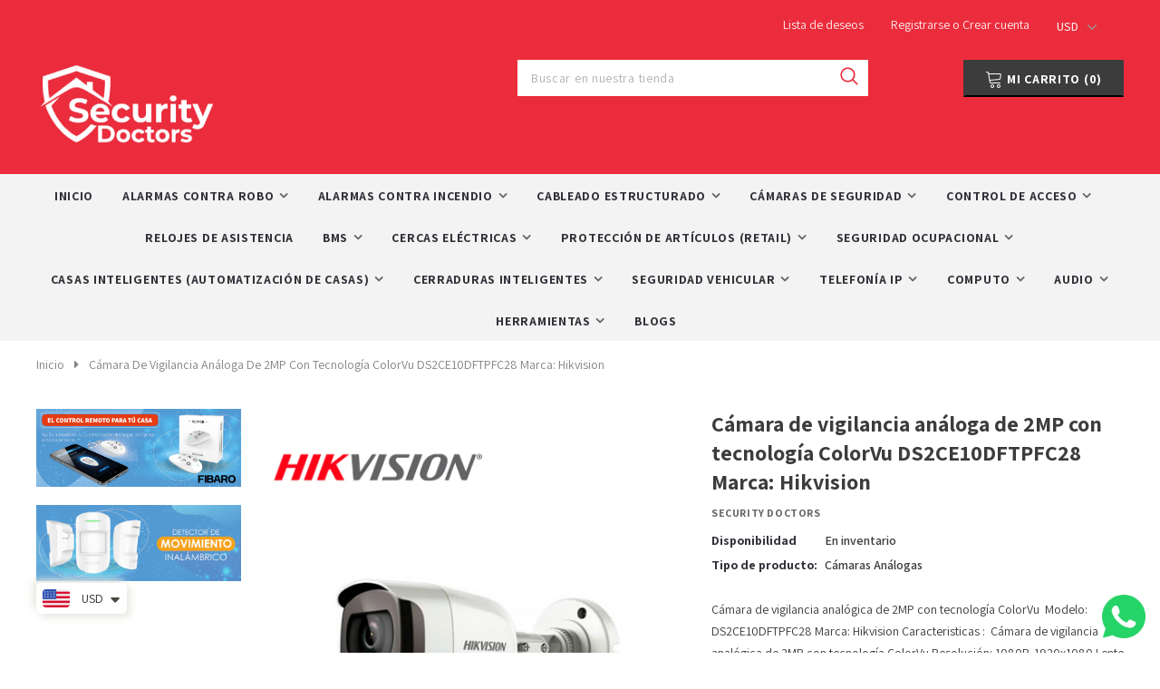

--- FILE ---
content_type: text/html; charset=utf-8
request_url: https://www.securitydoctorscr.com/products/camara-analoga-de-2mp-con-tecnologia-colorvu-ds2ce10dftpfc28-marca-hikvision
body_size: 81398
content:
<!doctype html>
<!--[if lt IE 7]><html class="no-js lt-ie9 lt-ie8 lt-ie7" lang="en"> <![endif]-->
<!--[if IE 7]><html class="no-js lt-ie9 lt-ie8" lang="en"> <![endif]-->
<!--[if IE 8]><html class="no-js lt-ie9" lang="en"> <![endif]-->
<!--[if IE 9 ]><html class="ie9 no-js"> <![endif]-->
<!--[if (gt IE 9)|!(IE)]><!--> <html class="no-js"> <!--<![endif]-->
<head>
 <!-- secomapp-json-ld -->

<!-- smart-seo-json-ld-store -->
<script type="application/ld+json">
{
   "@context": "http://schema.org",
   "@type": "WebSite",
   "url": "https://www.securitydoctorscr.com/",
   "potentialAction": {
     "@type": "SearchAction",
     "target": "https://www.securitydoctorscr.com/search?q={search_term_string}",
     "query-input": "required name=search_term_string"
   }
}
</script>


<!-- End - smart-seo-json-ld-store -->



<!-- secomapp-json-ld-Breadcrumb -->

<!-- secomapp-json-ld-product -->

 
               
 


   <meta name="description" content="Cámara de vigilancia analógica de 2MP con tecnología ColorVu Modelo: DS2CE10DFTPFC28Marca: HikvisionCaracteristicas : Cámara de vigilancia analógica de 2MP con tecnología ColorVuResoluci...">

 
                
 

<title>Cámara de vigilancia análoga de 2MP con tecnología ColorVu DS2CE10D...</title> 
                

  <!-- Basic page needs ================================================== -->
  <meta charset="utf-8">
  <meta http-equiv="X-UA-Compatible" content="IE=edge,chrome=1">

  <!-- Helpers ================================================== -->
  <link rel="canonical" href="https://www.securitydoctorscr.com/products/camara-analoga-de-2mp-con-tecnologia-colorvu-ds2ce10dftpfc28-marca-hikvision">
  <meta name="viewport" content="width=device-width, initial-scale=1, maximum-scale=1, user-scalable=0, minimal-ui">
  <!-- Favicon -->
  
  <link rel="shortcut icon" href="//www.securitydoctorscr.com/cdn/shop/files/Favicon_32x32.png?v=1613696620" type="image/png">
  
  <!-- <img alt="" width="99999" height="99999" style="pointer-events: none; position: absolute; top: 0; left: 0; width: 96vw; height: 96vh; max-width: 99vw; max-height: 99vh;z-index:-1" src="[data-uri]"> -->

	
  <!-- Title and description ================================================== -->
   

  

  <!-- Product meta ================================================== -->
  


  <meta property="og:type" content="product">
  <meta property="og:title" content="Cámara de vigilancia análoga de 2MP con tecnología ColorVu DS2CE10DFTPFC28 Marca: Hikvision">
  
  <meta property="og:image" content="http://www.securitydoctorscr.com/cdn/shop/files/52_3a1d9eed-628c-4565-869b-ca95252e320a_grande.png?v=1767635629">
  <meta property="og:image:secure_url" content="https://www.securitydoctorscr.com/cdn/shop/files/52_3a1d9eed-628c-4565-869b-ca95252e320a_grande.png?v=1767635629">
  
  <meta property="og:image" content="http://www.securitydoctorscr.com/cdn/shop/products/04_120f89f8-54e2-4a03-803a-5f2caefb4d37_grande.png?v=1767635629">
  <meta property="og:image:secure_url" content="https://www.securitydoctorscr.com/cdn/shop/products/04_120f89f8-54e2-4a03-803a-5f2caefb4d37_grande.png?v=1767635629">
  
  <meta property="og:image" content="http://www.securitydoctorscr.com/cdn/shop/products/03_beeefef7-b893-444c-905b-19806cc145a1_grande.png?v=1767635629">
  <meta property="og:image:secure_url" content="https://www.securitydoctorscr.com/cdn/shop/products/03_beeefef7-b893-444c-905b-19806cc145a1_grande.png?v=1767635629">
  
  <meta property="og:price:amount" content="63.08">
  <meta property="og:price:currency" content="USD">


  <meta property="og:description" content="Cámara de vigilancia análoga de 2MP con tecnología ColorVu DS2CE10DFTPFC28 Marca: Hikvision. Envíos a todo Costa Rica. Un año de garantía.">


  <meta property="og:url" content="https://www.securitydoctorscr.com/products/camara-analoga-de-2mp-con-tecnologia-colorvu-ds2ce10dftpfc28-marca-hikvision">
  <meta property="og:site_name" content="Security Doctors">
  <!-- /snippets/twitter-card.liquid -->





  <meta name="twitter:card" content="product">
  <meta name="twitter:title" content="Cámara de vigilancia análoga de 2MP con tecnología ColorVu DS2CE10DFTPFC28 Marca: Hikvision">
  <meta name="twitter:description" content="Cámara de vigilancia analógica de 2MP con tecnología ColorVu 

Modelo: DS2CE10DFTPFC28
Marca: Hikvision


Caracteristicas : 


Cámara de vigilancia analógica de 2MP con tecnología ColorVu
Resolución: 1080P, 1920x1080
Lente fija de 2.8mm
WDR de hasta 130dB
Protección IP67
carcasa plastica
Multiformato: TVI, AHD, CVI, CVBS
Luz blanca de hasta 20m de distancia
SD-DS2CE10DFTPFC28-SEKT-EUR-S


ficha tecnica 
 ">
  <meta name="twitter:image" content="https://www.securitydoctorscr.com/cdn/shop/files/52_3a1d9eed-628c-4565-869b-ca95252e320a_medium.png?v=1767635629">
  <meta name="twitter:image:width" content="240">
  <meta name="twitter:image:height" content="240">
  <meta name="twitter:label1" content="Price">
  <meta name="twitter:data1" content="$63.08 USD">
  
  <meta name="twitter:label2" content="Brand">
  <meta name="twitter:data2" content="Security Doctors">
  


  
   <!-- fonts -->
  
<script type="text/javascript">
  WebFontConfig = {
    google: { families: [ 
      
          'Assistant:100,200,300,400,500,600,700,800,900'
	  
      
      	
      		,
      	      
        'Assistant:100,200,300,400,500,600,700,800,900'
	  
    ] }
  };
  
  (function() {
    var wf = document.createElement('script');
    wf.src = ('https:' == document.location.protocol ? 'https' : 'http') +
      '://ajax.googleapis.com/ajax/libs/webfont/1/webfont.js';
    wf.type = 'text/javascript';
    wf.async = 'true';
    var s = document.getElementsByTagName('script')[0];
    s.parentNode.insertBefore(wf, s);
  })(); 
</script>

  
  <!-- Styles -->
  
<link href="//www.securitydoctorscr.com/cdn/shop/t/24/assets/vendor.min.css?v=16313237669423149571588617736" rel="stylesheet" type="text/css" media="all" />
<link href="//www.securitydoctorscr.com/cdn/shop/t/24/assets/theme-styles.scss.css?v=93187443481178740171762278616" rel="stylesheet" type="text/css" media="all" />
<!-- <link href="//www.securitydoctorscr.com/cdn/shop/t/24/assets/theme-style-product.scss.css?v=9430" rel="stylesheet" type="text/css" media="all" /> -->
  
   <!-- Scripts -->
  <script src="//www.securitydoctorscr.com/cdn/shop/t/24/assets/jquery.min.js?v=56888366816115934351588617730" type="text/javascript"></script>
<script src="//www.securitydoctorscr.com/cdn/shop/t/24/assets/jquery-cookie.min.js?v=72365755745404048181588617728" type="text/javascript"></script>

<script>
    window.ajax_cart = "normal";
    window.money_format = "<span class='money notranslate'><span class=money>${{amount}} USD</span></span>";
    window.shop_currency = "USD";
    window.show_multiple_currencies = true;
    window.use_color_swatch = true;
    window.color_swatch_style = "variant_grouped";
    window.enable_sidebar_multiple_choice = true;
    window.file_url = "//www.securitydoctorscr.com/cdn/shop/files/?v=9430";
    window.asset_url = "";
    
    window.inventory_text = {
        in_stock: "En inventario",
        many_in_stock: "Gran inventario",
        out_of_stock: "No disponible",
        add_to_cart: "Agregar al carrito",
        add_all_to_cart: "Agregar todo al Carrito",
        sold_out: "Agotado",
        select_options : "Selecciona las opciones",
        unavailable: "No disponible",
        no_more_product: "No mas productos",
        show_options: "Mostrar Variantes",
        hide_options: "Esconder Variantes",
        adding : "Agregando",
        thank_you : "Gracias",
        add_more : "Agrega Mas",
        cart_feedback : "Agregado",
        add_wishlist : "Agregar una Cuenta de Deseos",
        remove_wishlist : "Quitar Lista de Deseos",
        previous: "Previo",
        next: "Proximo"
    };
    
    window.multi_lang = false;
    window.infinity_scroll_feature = true;
    window.newsletter_popup = false;  
</script>


<script src="//www.securitydoctorscr.com/cdn/shop/t/24/assets/lang2.js?v=53324265646968477841588617731" type="text/javascript"></script>

<script>
    var translator = {
        current_lang : $.cookie('language'),
        
        init: function() {
            translator.updateStyling();
            translator.updateInventoryText();  		
        },
        
        updateStyling: function() {
            var style;

            if (translator.isLang2()) {
                style = "<style>*[data-translate] {visibility:hidden} .lang1 {display:none}</style>";          
            }
            else {
                style = "<style>*[data-translate] {visibility:visible} .lang2 {display:none}</style>";
            };

            $('head').append(style);
        },
        
        updateLangSwitcher: function() {
            if (translator.isLang2()) {
                $('#lang-switcher [data-value="1"]').removeClass('active');
                $('#lang-switcher [data-value="2"]').addClass('active');        
            }
        },
        
        getTextToTranslate: function(selector) {
            var result = window.lang2;
            
            //check if there is parameter
            var params;
            
            if (selector.indexOf("|") > 0) {
                var devideList = selector.split("|");
                
                selector = devideList[0];
                params = devideList[1].split(",");
            }

            var selectorArr = selector.split('.');
            
            if (selectorArr) {
                for (var i = 0; i < selectorArr.length; i++) {
                    result = result[selectorArr[i]];
                }
            }
            else {
                result = result[selector];
            };

            //check if result is object, case one and other
            if (result && result.one && result.other) {
                var countEqual1 = true;

                for (var i = 0; i < params.length; i++) {
                    if (params[i].indexOf("count") >= 0) {
                        variables = params[i].split(":");

                        if (variables.length>1) {
                            var count = variables[1];
                            if (count > 1) {
                                countEqual1 = false;
                            }
                        }
                    }
                }

                if (countEqual1) {
                    result = result.one;
                } else {
                    result = result.other;
                };
            }

            //replace params
            
            if (params && params.length>0) {
                result = result.replace(/{{\s*/g, "{{");
                result = result.replace(/\s*}}/g, "}}");
                
                for (var i = 0; i < params.length; i++) {
                    variables = params[i].split(":");
                    if (variables.length>1) {
                        result = result.replace("{{"+variables[0]+"}}", variables[1]);
                    }          
                }
            }
            

            return result;
        },
                                        
        isLang2: function() {
            return translator.current_lang && translator.current_lang == 2;
        },
        
        updateInventoryText: function() {
            if (translator.isLang2()) {
                window.inventory_text = {
                    in_stock: window.lang2.products.product.in_stock,
                    many_in_stock: window.lang2.products.product.many_in_stock,
                    out_of_stock: window.lang2.products.product.out_of_stock,
                    add_to_cart: window.lang2.products.product.add_to_cart,
                    add_all_to_cart: window.lang2.products.product.add_all_to_cart,
                    sold_out: window.lang2.products.product.sold_out,
                    unavailable: window.lang2.products.product.unavailable,
                    no_more_product: window.lang2.collections.general.no_more_product,
                    select_options: window.lang2.products.product.select_options,
                    hide_options: window.lang2.products.product.hide_options,
                    show_options: window.lang2.products.product.show_options,
                    adding: window.lang2.products.product.adding,
                    thank_you: window.lang2.products.product.thank_you,
                    add_more: window.lang2.products.product.add_more,
                    cart_feedback: window.lang2.products.product.cart_feedback,
                    add_wishlist: window.lang2.wishlist.general.add_to_wishlist,
                    remove_wishlist: window.lang2.wishlist.general.remove_wishlist,
                    previous: window.lang2.collections.toolbar.previous,
                    next: window.lang2.collections.toolbar.next
                };
            }
        },
        
        doTranslate: function(blockSelector) {
            if (translator.isLang2()) {
                $(blockSelector + " [data-translate]").each(function(e) {          
                    var item = jQuery(this);
                    var selector = item.attr("data-translate");
                    var text = translator.getTextToTranslate(selector);
                    
                    //translate only title
                    if (item.attr("translate-item")) {
                        var attribute = item.attr("translate-item");
                        if (attribute == 'blog-date-author') {
                            item.html(text);
                        }
                        else if (attribute!="") {            
                            item.attr(attribute,text);
                        };
                    }
                    else if (item.is("input")) {
                        item.val(text);
                    }
                    else {
                        item.html(text);
                    };
                    
                    item.css("visibility","visible");
                    
                    $('#lang-switcher [data-value="1"]').removeClass('active');
                    $('#lang-switcher [data-value="2"]').addClass('active');          
                });
            }
        }   
    };
            
    translator.init();
            
    $(document).ready(function() {    
        $('#lang-switcher [data-value]').on('click', function(e) {
        e.preventDefault();
        
        if($(this).hasClass('active')){
            return false;
        }
        
        var value = $(this).data('value');
        
        $.cookie('language', value, {expires:10, path:'/'});
            location.reload();
        });    
        
        translator.doTranslate('body');    
    });
</script>


  <!-- Header hook for plugins ================================ -->
  <style>.spf-filter-loading #gf-products > *:not(.spf-product--skeleton), .spf-filter-loading [data-globo-filter-items] > *:not(.spf-product--skeleton){visibility: hidden; opacity: 0}</style>
<link rel="preconnect" href="https://filter-v2.globosoftware.net" />
<script>
  document.getElementsByTagName('html')[0].classList.add('spf-filter-loading');
  window.addEventListener("globoFilterRenderCompleted",function(e){document.getElementsByTagName('html')[0].classList.remove('spf-filter-loading')})
  window.sortByRelevance = false;
  window.moneyFormat = "<span class='money notranslate'><span class=money>${{amount}}</span></span>";
  window.GloboMoneyFormat = "<span class='money notranslate'><span class=money>${{amount}}</span></span>";
  window.GloboMoneyWithCurrencyFormat = "<span class='money notranslate'><span class=money>${{amount}} USD</span></span>";
  window.filterPriceRate = 1;
  window.filterPriceAdjustment = 1;

  window.shopCurrency = "USD";
  window.currentCurrency = "USD";

  window.isMultiCurrency = false;
  window.globoFilterAssetsUrl = '//www.securitydoctorscr.com/cdn/shop/t/24/assets/';
  window.assetsUrl = '//www.securitydoctorscr.com/cdn/shop/t/24/assets/';
  window.filesUrl = '//www.securitydoctorscr.com/cdn/shop/files/';
  var page_id = 0;
  var globo_filters_json = {"default":11693}
  var GloboFilterConfig = {
    api: {
      filterUrl: "https://filter-v2.globosoftware.net/filter",
      searchUrl: "https://filter-v2.globosoftware.net/search",
      url: "https://filter-v2.globosoftware.net",
    },
    shop: {
      name: "Security Doctors",
      url: "https://www.securitydoctorscr.com",
      domain: "security-doctors.myshopify.com",
      is_multicurrency: false,
      currency: "USD",
      cur_currency: "USD",
      cur_locale: "es",
      cur_country: "US",
      locale: "es",
      root_url: "",
      country_code: "CR",
      product_image: {width: 360, height: 504},
      no_image_url: "https://cdn.shopify.com/s/images/themes/product-1.png",
      themeStoreId: 0,
      swatches:  [],
      newUrlStruct: true,
      translation: {"default":{"search":{"suggestions":"Suggestions","collections":"Collections","pages":"Pages","product":"Product","products":"Products","view_all":"Search for","view_all_products":"View all products","not_found":"Sorry, nothing found for","product_not_found":"No products were found","no_result_keywords_suggestions_title":"Popular searches","no_result_products_suggestions_title":"However, You may like","zero_character_keywords_suggestions_title":"Suggestions","zero_character_popular_searches_title":"Popular searches","zero_character_products_suggestions_title":"Trending products"},"form":{"heading":"Search products","select":"-- Select --","search":"Search","submit":"Search","clear":"Clear"},"filter":{"filter_by":"Filter By","clear_all":"Clear All","view":"View","clear":"Clear","in_stock":"In Stock","out_of_stock":"Out of Stock","ready_to_ship":"Ready to ship","search":"Search options","choose_values":"Choose values"},"sort":{"sort_by":"Sort By","manually":"Featured","availability_in_stock_first":"Availability","relevance":"Relevance","best_selling":"Best Selling","alphabetically_a_z":"Alphabetically, A-Z","alphabetically_z_a":"Alphabetically, Z-A","price_low_to_high":"Price, low to high","price_high_to_low":"Price, high to low","date_new_to_old":"Date, new to old","date_old_to_new":"Date, old to new","sale_off":"% Sale off"},"product":{"add_to_cart":"Add to cart","unavailable":"Unavailable","sold_out":"Sold out","sale":"Sale","load_more":"Load more","limit":"Show","search":"Search products","no_results":"Sorry, there are no products in this collection"}},"es":{"search":{"suggestions":"Sugerencias","collections":"Colecciones","pages":"Paginas","product":"Productos","products":"Productos","view_all":"Buscar","view_all_products":"Ver todos los productos","not_found":"Lo sentimos, no encontramos nada","product_not_found":"No se encontraron productos","no_result_keywords_suggestions_title":"B\u00fasquedas populares","no_result_products_suggestions_title":"Tal vez te guste","zero_character_keywords_suggestions_title":"Sugerencias","zero_character_popular_searches_title":"B\u00fasquedas populares","zero_character_products_suggestions_title":"Productos en tendencia"},"form":{"heading":"Buscar productos","select":"-- Seleccionar --","search":"Buscar","submit":"Buscar","clear":"Borrar"},"filter":{"filter_by":"Filtrar por","clear_all":"Borrar todo","view":"Ver","clear":"Borrar","in_stock":"En inventario","out_of_stock":"Fuera de inventario","ready_to_ship":"Listo para enviar","search":"Buscar opciones","choose_values":"Elegir valores"},"sort":{"sort_by":"Ordenar por","manually":"Presentada","availability_in_stock_first":"Disponibilidad","relevance":"Relevancia","best_selling":"Mejor vendido","alphabetically_a_z":"Alfab\u00e9ticamente, A-Z","alphabetically_z_a":"Alfab\u00e9ticamente, Z-A","price_low_to_high":"Precio, bajo a alto","price_high_to_low":"Precio, alto a bajo","date_new_to_old":"Fecha, nuevo a antiguo","date_old_to_new":"Fecha, antiguo a nuevo","sale_off":"% de descuento"},"product":{"add_to_cart":"Agregar al carrito","unavailable":"No disponible","sold_out":"Agotado","sale":"En oferta","load_more":"Ver mas","limit":"Mostrar","search":"Buscar productos","no_results":"Lo sentimos, no hay productos en esta colecci\u00f3n"},"labels":{"136514":"Colecci\u00f3n","136515":"Vendedor","136516":"Tipo de producto","136517":"Precio","136518":"Porcentaje de descuento","136519":"Disponibilidad","136520":"Etiqueta","136521":"Listo para enviar","136522":"Titulo"}}},
      redirects: null,
      images: ["currency-flags-small.png","currency-flags.png","i-comment.jpg","i-comment.png","i-currency-1.png","i-currency-2.png","i-currency-3.png","i-currency-4.png","i-currency-5.png","i-currency-6.png","i-lang-1.png","i-lang-2.png","icon-share01.png","icons_new14.png","icon_sizechar.png","post-avatar.png","ppop_73.png","ppop_foto-de-perfil.jpeg","ppop_whatsapp-image-2022-06-12-at-4.46.14-pm.jpeg","ppop_whatsapp-image-2022-06-23-at-10.00.05-am.jpeg","soldout-1.png","soldout.png"],
      settings: {"enable_multilang":false,"lange_1":"ESP","lange_2":"ENG","display_sticky":true,"display_sticky_mb":true,"display_countdown":true,"bg_sticky":"#fff","color_sticky":"#3c3c3c","color_variants":"#646464","social_facebook_link":"https:\/\/www.facebook.com\/Security-Doctors-112712833755785\/","social_twitter_link":"","social_vimeo_link":"","social_instagram_link":"https:\/\/instagram.com\/securitydoctors?igshid=1fskw6aedd4jq","social_google_plus_link":"","social_pinterest_link":"","social_tumblr_link":"","social_snapchat_link":"","social_youtube_link":"https:\/\/www.youtube.com\/@SecurityDoctors-f7n","bg_menu_mb":"#fff","border_color_menu_mb":"#e5e5e5","color_menu_mb_lv1":"#34313a","color_menu_mb_lv1_hover":"#0688e2","bg_color_menu_mb_lv1_hover":"#f8f8f8","color_menu_mb_lv2":"#34313a","color_menu_mb_lv2_hover":"#0688e2","color_menu_mb_lv3":"#34313a","color_menu_mb_lv3_hover":"#0688e2","favicon":"\/\/www.securitydoctorscr.com\/cdn\/shop\/files\/Favicon.png?v=1613696620","body_font_size":"14","enable_opengraph":true,"image_share":null,"enable_backtotop":true,"body_bg":"#fff","body_color":"#3c3c3c","link_color":"#34313a","link_color_hover":"#eb2c3c","display_breadcrumb":true,"breadcrumb_color":"#848484","breadcrumb_text_transform":"capitalize","page_title_font_size":"22","page_title_color":"#34313a","page_title_text_align":"left","enable_sidebar_multiple_choice":true,"product_name_text_transform":"none","product_name_text_align":"left","color_title_product":"#000000","color_title_product_hover":"#232323","color_vendor":"#676767","type_pr_label_sale":"label_sale","sale_text":"#df3242","bg_sale":"#ffffff","custom_label_text":"#323232","custom_label_bg":"#ffffff","bundle_label_text":"#4f4c56","bundle_label_bg":"#ffffff","new_label_text":"#06bfe2","new_label_bg":"#ffffff","sold_out_text":"#c2c2c2","bg_sold_out":"#ffffff","color_price":"#000000","color_price_sale":"#df3242","color_from_text":"#969696","color_compare_price":"#969696","color_quick_view":"#000000","bg_quick_view":"#ffffff","bg_quick_boxshadow":"#afafaf","color_wishlist":"#37353c","enable_hover_image":true,"enable_hover_product_image":true,"use_color_swatch":true,"option_color_swatch":"Color","color_swatch_style":"variant_grouped","btn_1_bg_color":"#f70a1e","btn_1_border_color":"#f70a1e","btn_1_text_color":"#fff","btn_1_bg_color_hover":"#fff","btn_1_border_color_hover":"#f70a1e","btn_1_text_color_hover":"#f70a1e","btn_2_bg_color":"#37353c","btn_2_border_color":"#37353c","btn_2_text_color":"#ffffff","btn_2_bg_color_hover":"#ffffff","btn_2_border_color_hover":"#37353c","btn_2_text_color_hover":"#37353c","btn_3_bg_color":"#f70a1e","btn_3_border_color":"#f70a1e","btn_3_text_color":"#fff","display_popup_newsletter":false,"popup_newsletter_delay":"5","popup_newsletter_expire":"2","newsletter_img":null,"popup_newsletter_title":"Suscribete a nuestro Newsletter","popup_newsletter_des":"Ingresa tu e-mail para recibir ofertas especiales, descuentos exclusivos y más.","display_newsletter_text_note":true,"popup_newsletter_text_note":"No mostrar de nuevo","newssletter_success_text":"Te has suscrito satisfactoriamente","display_popup_social":true,"color_social_newl":"#000000","social_color_hover_newl":"#f70724","enable_wishlist":true,"enable_wishlist_mb":true,"image_swap":true,"product_image_border":false,"product_image_border_color":"#e6e6e6","product_image_resize":false,"product_image_crop":false,"product_image_height":"130","show_vendor":true,"display_product_reviews":true,"display_item_size":true,"display_item_swatch":true,"display_button":true,"collection_infinite_scrolling":false,"enable_quick_view":true,"qv_display_product_reviews":true,"qv_show_sold_in":false,"qv_item_prd":"3,5,6,7,8,10,12,15","qv_item_prds":"sold in last","qv_hours_prs":"10,15,16,17,18,20,25,35","qv_item_hours":"hours","display_quickview_vendor":true,"quickview_text_vendor":"Product Vendor","display_quickview_product_sku":false,"text_quickview_product_sku":"SKU:","display_quickview_availability":true,"quickview_text_availability":"Availability","display_quickview_product_type":true,"quickview_text_product_type":"Product Type","quickview_text_countdown":"Limited-Time Offers, End in:","display_quickview_short_desc":true,"display_quickview_subtotal":true,"dpl_customers_view_qv":true,"title_view_qv":"customers are viewing this product","number_view_qv":"283, 100, 59, 11, 14, 185, 193, 165, 50, 38, 99, 112, 46, 10, 125, 200, 250, 18","display_product_detail_share":true,"display_size_chart":false,"display_size_chart_at":"Size","size_guide_text":"Size Chart","custom_size_chart_header":"Guide to watch case sizing","color_title_sc":"#fff","back_title_sc":"#37353c","custom_size_chart_content":"Use this guide to help understand how different watch case sizes will look on your wrist","color_sub_title_sc":"#37353c","back_sub_title_sc":"#f0f0f0","size_chart":"none","custom_size_chart":null,"ajax_popup_cart":"normal","show_shipping_calculator":true,"shipping_calculator_heading":"Obtén costos de envío estimados","shipping_calculator_default_country":"Costa Rica","display_trust_img":true,"img_trust":null,"register_text_desc":"Regístrese para tener una cuenta gratuita en Security Doctors","login_text_desc":"Regístrese con nosotros para un pago más rápido, para rastrear el estado de su pedido y más.","search_1":"Your search for | Ihre Suche nach","search_2":"did not yield any results. | hat keine Ergebnisse hervorgebracht.","search_3":"Your search for | Ihre Suche nach","search_4":"revealed the following: | hat folgende Ergebnisse hervorgebracht:","enable_search_trending":true,"trending_search_title":"Alamas contra robo","trending_search_item_1":"Cámaras de seguridad","trending_search_item_2":"Control de acceso","trending_search_item_3":"Automatización de casas","trending_search_item_4":"Alarmas contra incendio","trending_search_item_5":"","trending_search_item_6":"","enable_search_popular_products":true,"popular_products_search_title":"Productos Populares","popular_products_collection":"","popular_products_limit":3,"enable_shopify_payments_currencies":false,"enable_multiple_currencies":true,"enable_auto_currency":true,"currency_1_unit":"USD","currency_2_unit":"","currency_3_unit":"","currency_4_unit":"","currency_5_unit":"","currency_6_unit":"","currency_7_unit":"","currency_8_unit":"","currency_9_unit":"","currency_10_unit":"","font_2":"google_fonts","fonts_name_2":"Assistant","header_font_new":{"error":"json not allowed for this object"},"font":"google_fonts","fonts_name":"Assistant","base_font_new":{"error":"json not allowed for this object"},"checkout_header_image":null,"checkout_logo_image":null,"checkout_logo_position":"left","checkout_logo_size":"medium","checkout_body_background_image":null,"checkout_body_background_color":"#fff","checkout_input_background_color_mode":"white","checkout_sidebar_background_image":null,"checkout_sidebar_background_color":"#fafafa","checkout_heading_font":"-apple-system, BlinkMacSystemFont, 'Segoe UI', Roboto, Helvetica, Arial, sans-serif, 'Apple Color Emoji', 'Segoe UI Emoji', 'Segoe UI Symbol'","checkout_body_font":"-apple-system, BlinkMacSystemFont, 'Segoe UI', Roboto, Helvetica, Arial, sans-serif, 'Apple Color Emoji', 'Segoe UI Emoji', 'Segoe UI Symbol'","checkout_accent_color":"#197bbd","checkout_button_color":"#197bbd","checkout_error_color":"#f70a1e","currency_3_unit_name":"pound","currency_2_unit_name":"euro","list_collections_layout":"collections_01_grid","layout_body":"default","currency_10_unit_name":"","infinity_scroll_feature":true,"currency_5_unit_name":"","product_layout":"default","ask_an_expert_header":"Have Questions?","ask_do_you_need":"Do You Need","currency_7_unit_name":"","secure_text":"Secure Shopping Guarantee.","mlvedaACS_messageContent":"\u003c\u003cshop.name\u003e\u003e process all orders in \u003c\u003cshop.currency\u003e\u003e. While the content of your cart is currently displayed in \u003c\u003cshop.selected_currency\u003e\u003e, you will checkout using \u003c\u003cshop.currency\u003e\u003e at the most current exchange rate.","ask_an_expert":"Have Questions? Ask An Expert","mlvedaACS_positionTop":"10px","currency_6_unit_name":"","bg_wishlist":"#ffe5e5","bg_body_boxed":"#f8f8f8","cart_popup_related_title":"You May Also Like","currency_1_unit_name":"dollar","mlvedaACS_positionLeft":"10px","mlvedaACS_defaultCurrency":"USD","mlvedaACS_messageBackgroundColor":"inherit","mlvedaACS_position":"bottom_with_left","type_label_sale":"label_sale","mlvedaACS_enable":false,"mlvedaACS_supportedCurrencies":"USD EUR CRC COP GTQ PAB MXN NIO","ask_an_expert_title":"Ask the Fashion Expert anything on Ella Boutique","mlvedaACS_currencyFormat":"money_with_currency_format","mlvedaACS_displayFlag":true,"newsletter":"shopify:\/\/shop_images\/newsletter-compressor.png","mlvedaACS_autoSwitch":false,"enable_ask_an_expert":true,"contact_with_you_2":"Email","contact_with_you_3":"Both","header_layout":"default","mlvedaACS_isCustomized":true,"contact_with_you_1":"Phone","color_menu_mb":"#323232","currency_9_unit_name":"","mlvedaACS_borderLook":true,"mlvedaACS_textColor":"inherit","mlvedaACS_flagStyle":"rectangle","mlvedaACS_isMessageDisplay":true,"currency_8_unit_name":"","how_would_you_like_me_to_contact_you":"How would you like me to contact you?","mlvedaACS_messageColor":"inherit","ask_form_mess":"What can i help you with today ?","enable_how_would_you_like_me_to_contact_you":true,"enable_ask_do_you_need":true,"footer_layout":"default","blog_layout":"default","ask_an_expert_questions":"Please answer the following questionnaire","mlvedaACS_roundDecimal":true,"mlvedaACS_os2":true,"mlvedaACS_positionRight":"10px","ask_an_expert_des":"We will follow up with you via email within 24-36 hours","mlvedaACS_positionBottom":"10px","mlvedaACS_roundDecimalValue":1,"mlvedaACS_backgroundColor":"#ffffff","password_layout":"default","currency_4_unit_name":"franc","mlvedaACS_textHoverColor":"inherit","category_layout":"default","mlvedaACS_hideDecimal":false,"ask_do_you_need_3":"Both","mlvedaACS_hoverBackgroundColor":"inherit","mlvedaACS_borderLineColor":"inherit","ask_do_you_need_1":"Pricing","ask_do_you_need_2":"Answers","customer_layout":"customer_area"},
      separate_options: null,
      home_filter: false,
      page: "product",
      cache: true,
      layout: "theme"
    },
    taxes: null,
    special_countries: null,
    adjustments: null,

    year_make_model: {
      id: null
    },
    filter: {
      id: globo_filters_json[page_id] || globo_filters_json['default'] || 0,
      layout: 1,
      showCount: true,
      isLoadMore: 1,
      filter_on_search_page: true
    },
    search:{
      enable: true,
      zero_character_suggestion: false,
      layout: 1,
    },
    collection: {
      id:0,
      handle:'',
      sort: 'price-ascending',
      tags: null,
      vendor: null,
      type: null,
      term: null,
      limit: 20,
      products_count: 0,
      excludeTags: null
    },
    customer: false,
    selector: {
      sortBy: '.collection-sorting',
      pagination: '.pagination:first, .paginate:first, .pagination-custom:first, #pagination:first, #gf_pagination_wrap',
      products: '.grid.grid-collage'
    }
  };

</script>
<!-- <script defer src="//www.securitydoctorscr.com/cdn/shop/t/24/assets/v5.globo.filter.lib.js?v=151782142823038697981672952729"></script> -->


<link rel="preload stylesheet" href="//www.securitydoctorscr.com/cdn/shop/t/24/assets/v5.globo.search.css?v=100816588894824515861660799491" as="style">







  <!--  Lazyload js  -->
  <script>
      var timeout=2000;
  
      (function (w, d, s) {
          function asyncLoad_v1() {
              setTimeout(function(){
  				var arrayListScript=[
  						"https:\/\/chimpstatic.com\/mcjs-connected\/js\/users\/3f674077466e41a7647310893\/0ea5241e41dd63d1704e01840.js?shop=security-doctors.myshopify.com",
                        "\/\/productreviews.shopifycdn.com\/embed\/loader.js?shop=security-doctors.myshopify.com",
                        "https:\/\/ufe.helixo.co\/scripts\/sdk.min.js?shop=security-doctors.myshopify.com",
                        "https:\/\/cdn.shopify.com\/s\/files\/1\/0269\/1088\/3897\/t\/24\/assets\/loy_26910883897.js?v=1619907220\u0026shop=security-doctors.myshopify.com",
                        "https:\/\/app.sixads.net\/sixads.js?shop=security-doctors.myshopify.com",
                        "https:\/\/cdn.hextom.com\/js\/quickannouncementbar.js?shop=security-doctors.myshopify.com",
                        "https:\/\/geolocation-recommendations.shopifyapps.com\/locale_bar\/script.js?shop=security-doctors.myshopify.com",
                        "https:\/\/cdn.shopify.com\/s\/files\/1\/0269\/1088\/3897\/t\/24\/assets\/globo.filter.init.js?shop=security-doctors.myshopify.com",
                        "https:\/\/cdn.shopify.com\/s\/files\/1\/0449\/2568\/1820\/t\/4\/assets\/booster_currency.js?v=1624978055\u0026shop=security-doctors.myshopify.com",
                        "https:\/\/cdn.shopify.com\/s\/files\/1\/0449\/2568\/1820\/t\/4\/assets\/booster_currency.js?v=1624978055\u0026shop=security-doctors.myshopify.com",
                        "https://cdn.twik.io/tcs.js",
                        "https://ufe.helixo.co/scripts/sdk.min.js?shop=security-doctors.myshopify.com",
                        "//www.securitydoctorscr.com/cdn/shop/t/24/assets/v5.globo.filter.lib.js?v=151782142823038697981672952729",
                        "https://www.googletagmanager.com/gtag/js?id=UA-177220047-1",
  				];
                  var head = document.head;
                  for(var x in arrayListScript){
                      var r = document.createElement('script');
                      r.type = 'text/javascript';
                      r.src = arrayListScript[x];
                      r.defer=true;
                      head.appendChild(r);
                  }

                  !function(){
                  	window.TWIK_ID="60da17587c908",localStorage.tw_init=1;
                  	var t=document.documentElement;
                  	if(window.TWIK_SB=function(){t.style.visibility="",t.style.opacity=""},window.TWIK_RS=function(){var t=document.getElementById("TW_LINK");
                  	t&&t.parentElement&&t.parentElement.removeChild(t)},setTimeout(TWIK_RS,localStorage.tw_init?2e3:6e3),setTimeout(TWIK_SB,localStorage.tw_init?250:1e3),document.body)return TWIK_RS();
                  	t.style.visibility="hidden",t.style.opacity=0
                  }();

                  window.dataLayer = window.dataLayer || [];   function gtag(){dataLayer.push(arguments);}   gtag('js', new Date());    gtag('config', 'UA-177220047-1');
  
              }, timeout);
          };
          document.addEventListener('StartAsyncLoading',function(event){asyncLoad_v1();});
      })(window, document, 'script');
  </script>

  
   
  
  
   
  
   
  
  <script>window.performance && window.performance.mark && window.performance.mark('shopify.content_for_header.start');</script><meta name="google-site-verification" content="EjYCHBOsF-WtVo4kKOdUvtYf1kF5G9OXVtqkw7OzU3I">
<meta name="facebook-domain-verification" content="bweqtb1n12kfukoc0rw2sn4fk0egf6">
<meta name="facebook-domain-verification" content="p4cus8uuvczs420iuwvw0j35qf3wo3">
<meta id="shopify-digital-wallet" name="shopify-digital-wallet" content="/26910883897/digital_wallets/dialog">
<meta name="shopify-checkout-api-token" content="6461e07b86fefc9dc465fbfd6a5e0e99">
<meta id="in-context-paypal-metadata" data-shop-id="26910883897" data-venmo-supported="false" data-environment="production" data-locale="es_ES" data-paypal-v4="true" data-currency="USD">
<link rel="alternate" hreflang="x-default" href="https://www.securitydoctorscr.com/products/camara-analoga-de-2mp-con-tecnologia-colorvu-ds2ce10dftpfc28-marca-hikvision">
<link rel="alternate" hreflang="es" href="https://www.securitydoctorscr.com/products/camara-analoga-de-2mp-con-tecnologia-colorvu-ds2ce10dftpfc28-marca-hikvision">
<link rel="alternate" hreflang="en" href="https://www.securitydoctorscr.com/en/products/camara-analoga-de-2mp-con-tecnologia-colorvu-ds2ce10dftpfc28-marca-hikvision">
<link rel="alternate" hreflang="es-CR" href="https://www.securitydoctorscr.com/es-cr/products/camara-analoga-de-2mp-con-tecnologia-colorvu-ds2ce10dftpfc28-marca-hikvision">
<link rel="alternate" type="application/json+oembed" href="https://www.securitydoctorscr.com/products/camara-analoga-de-2mp-con-tecnologia-colorvu-ds2ce10dftpfc28-marca-hikvision.oembed">
<script async="async" data-src="/checkouts/internal/preloads.js?locale=es-US"></script>
<script id="shopify-features" type="application/json">{"accessToken":"6461e07b86fefc9dc465fbfd6a5e0e99","betas":["rich-media-storefront-analytics"],"domain":"www.securitydoctorscr.com","predictiveSearch":true,"shopId":26910883897,"locale":"es"}</script>
<script>var Shopify = Shopify || {};
Shopify.shop = "security-doctors.myshopify.com";
Shopify.locale = "es";
Shopify.currency = {"active":"USD","rate":"1.0"};
Shopify.country = "US";
Shopify.theme = {"name":"Watchtica-1.0.0-section-ready","id":80195649593,"schema_name":"watchtica","schema_version":"1.0.0","theme_store_id":null,"role":"main"};
Shopify.theme.handle = "null";
Shopify.theme.style = {"id":null,"handle":null};
Shopify.cdnHost = "www.securitydoctorscr.com/cdn";
Shopify.routes = Shopify.routes || {};
Shopify.routes.root = "/";</script>
<script type="module">!function(o){(o.Shopify=o.Shopify||{}).modules=!0}(window);</script>
<script>!function(o){function n(){var o=[];function n(){o.push(Array.prototype.slice.apply(arguments))}return n.q=o,n}var t=o.Shopify=o.Shopify||{};t.loadFeatures=n(),t.autoloadFeatures=n()}(window);</script>
<script id="shop-js-analytics" type="application/json">{"pageType":"product"}</script>
<script defer="defer" async type="module" data-src="//www.securitydoctorscr.com/cdn/shopifycloud/shop-js/modules/v2/client.init-shop-cart-sync_CvZOh8Af.es.esm.js"></script>
<script defer="defer" async type="module" data-src="//www.securitydoctorscr.com/cdn/shopifycloud/shop-js/modules/v2/chunk.common_3Rxs6Qxh.esm.js"></script>
<script type="module">
  await import("//www.securitydoctorscr.com/cdn/shopifycloud/shop-js/modules/v2/client.init-shop-cart-sync_CvZOh8Af.es.esm.js");
await import("//www.securitydoctorscr.com/cdn/shopifycloud/shop-js/modules/v2/chunk.common_3Rxs6Qxh.esm.js");

  window.Shopify.SignInWithShop?.initShopCartSync?.({"fedCMEnabled":true,"windoidEnabled":true});

</script>
<script>(function() {
  var isLoaded = false;
  function asyncLoad() {
    if (isLoaded) return;
    isLoaded = true;
    var urls = ["","","","","","","","https:\/\/cdn.shopify.com\/s\/files\/1\/0269\/1088\/3897\/t\/24\/assets\/rev_26910883897.js?v=1693921532\u0026shop=security-doctors.myshopify.com","https:\/\/d2badvwg0mti9p.cloudfront.net\/script.js?shop=security-doctors.myshopify.com\u0026shop=security-doctors.myshopify.com","https:\/\/beeapp.me\/jstag\/px-whatsapp.js?shop=security-doctors.myshopify.com"];
    for (var i = 0; i < urls.length; i++) {
      var s = document.createElement('script');
      s.type = 'text/javascript';
      s.async = true;
      s.src = urls[i];
      var x = document.getElementsByTagName('script')[0];
      x.parentNode.insertBefore(s, x);
    }
  };
  document.addEventListener('StartAsyncLoading',function(event){asyncLoad();});if(window.attachEvent) {
    window.attachEvent('onload', function(){});
  } else {
    window.addEventListener('load', function(){}, false);
  }
})();</script>
<script id="__st">var __st={"a":26910883897,"offset":-21600,"reqid":"859a5091-dbaa-40fd-a513-14fa41233a8b-1768748279","pageurl":"www.securitydoctorscr.com\/products\/camara-analoga-de-2mp-con-tecnologia-colorvu-ds2ce10dftpfc28-marca-hikvision","u":"1f0281f96222","p":"product","rtyp":"product","rid":4809368895545};</script>
<script>window.ShopifyPaypalV4VisibilityTracking = true;</script>
<script id="captcha-bootstrap">!function(){'use strict';const t='contact',e='account',n='new_comment',o=[[t,t],['blogs',n],['comments',n],[t,'customer']],c=[[e,'customer_login'],[e,'guest_login'],[e,'recover_customer_password'],[e,'create_customer']],r=t=>t.map((([t,e])=>`form[action*='/${t}']:not([data-nocaptcha='true']) input[name='form_type'][value='${e}']`)).join(','),a=t=>()=>t?[...document.querySelectorAll(t)].map((t=>t.form)):[];function s(){const t=[...o],e=r(t);return a(e)}const i='password',u='form_key',d=['recaptcha-v3-token','g-recaptcha-response','h-captcha-response',i],f=()=>{try{return window.sessionStorage}catch{return}},m='__shopify_v',_=t=>t.elements[u];function p(t,e,n=!1){try{const o=window.sessionStorage,c=JSON.parse(o.getItem(e)),{data:r}=function(t){const{data:e,action:n}=t;return t[m]||n?{data:e,action:n}:{data:t,action:n}}(c);for(const[e,n]of Object.entries(r))t.elements[e]&&(t.elements[e].value=n);n&&o.removeItem(e)}catch(o){console.error('form repopulation failed',{error:o})}}const l='form_type',E='cptcha';function T(t){t.dataset[E]=!0}const w=window,h=w.document,L='Shopify',v='ce_forms',y='captcha';let A=!1;((t,e)=>{const n=(g='f06e6c50-85a8-45c8-87d0-21a2b65856fe',I='https://cdn.shopify.com/shopifycloud/storefront-forms-hcaptcha/ce_storefront_forms_captcha_hcaptcha.v1.5.2.iife.js',D={infoText:'Protegido por hCaptcha',privacyText:'Privacidad',termsText:'Términos'},(t,e,n)=>{const o=w[L][v],c=o.bindForm;if(c)return c(t,g,e,D).then(n);var r;o.q.push([[t,g,e,D],n]),r=I,A||(h.body.append(Object.assign(h.createElement('script'),{id:'captcha-provider',async:!0,src:r})),A=!0)});var g,I,D;w[L]=w[L]||{},w[L][v]=w[L][v]||{},w[L][v].q=[],w[L][y]=w[L][y]||{},w[L][y].protect=function(t,e){n(t,void 0,e),T(t)},Object.freeze(w[L][y]),function(t,e,n,w,h,L){const[v,y,A,g]=function(t,e,n){const i=e?o:[],u=t?c:[],d=[...i,...u],f=r(d),m=r(i),_=r(d.filter((([t,e])=>n.includes(e))));return[a(f),a(m),a(_),s()]}(w,h,L),I=t=>{const e=t.target;return e instanceof HTMLFormElement?e:e&&e.form},D=t=>v().includes(t);t.addEventListener('submit',(t=>{const e=I(t);if(!e)return;const n=D(e)&&!e.dataset.hcaptchaBound&&!e.dataset.recaptchaBound,o=_(e),c=g().includes(e)&&(!o||!o.value);(n||c)&&t.preventDefault(),c&&!n&&(function(t){try{if(!f())return;!function(t){const e=f();if(!e)return;const n=_(t);if(!n)return;const o=n.value;o&&e.removeItem(o)}(t);const e=Array.from(Array(32),(()=>Math.random().toString(36)[2])).join('');!function(t,e){_(t)||t.append(Object.assign(document.createElement('input'),{type:'hidden',name:u})),t.elements[u].value=e}(t,e),function(t,e){const n=f();if(!n)return;const o=[...t.querySelectorAll(`input[type='${i}']`)].map((({name:t})=>t)),c=[...d,...o],r={};for(const[a,s]of new FormData(t).entries())c.includes(a)||(r[a]=s);n.setItem(e,JSON.stringify({[m]:1,action:t.action,data:r}))}(t,e)}catch(e){console.error('failed to persist form',e)}}(e),e.submit())}));const S=(t,e)=>{t&&!t.dataset[E]&&(n(t,e.some((e=>e===t))),T(t))};for(const o of['focusin','change'])t.addEventListener(o,(t=>{const e=I(t);D(e)&&S(e,y())}));const B=e.get('form_key'),M=e.get(l),P=B&&M;t.addEventListener('DOMContentLoaded',(()=>{const t=y();if(P)for(const e of t)e.elements[l].value===M&&p(e,B);[...new Set([...A(),...v().filter((t=>'true'===t.dataset.shopifyCaptcha))])].forEach((e=>S(e,t)))}))}(h,new URLSearchParams(w.location.search),n,t,e,['guest_login'])})(!0,!0)}();</script>
<script integrity="sha256-4kQ18oKyAcykRKYeNunJcIwy7WH5gtpwJnB7kiuLZ1E=" data-source-attribution="shopify.loadfeatures" defer="defer" data-src="//www.securitydoctorscr.com/cdn/shopifycloud/storefront/assets/storefront/load_feature-a0a9edcb.js" crossorigin="anonymous"></script>
<script data-source-attribution="shopify.dynamic_checkout.dynamic.init">var Shopify=Shopify||{};Shopify.PaymentButton=Shopify.PaymentButton||{isStorefrontPortableWallets:!0,init:function(){window.Shopify.PaymentButton.init=function(){};var t=document.createElement("script");t.data-src="https://www.securitydoctorscr.com/cdn/shopifycloud/portable-wallets/latest/portable-wallets.es.js",t.type="module",document.head.appendChild(t)}};
</script>
<script data-source-attribution="shopify.dynamic_checkout.buyer_consent">
  function portableWalletsHideBuyerConsent(e){var t=document.getElementById("shopify-buyer-consent"),n=document.getElementById("shopify-subscription-policy-button");t&&n&&(t.classList.add("hidden"),t.setAttribute("aria-hidden","true"),n.removeEventListener("click",e))}function portableWalletsShowBuyerConsent(e){var t=document.getElementById("shopify-buyer-consent"),n=document.getElementById("shopify-subscription-policy-button");t&&n&&(t.classList.remove("hidden"),t.removeAttribute("aria-hidden"),n.addEventListener("click",e))}window.Shopify?.PaymentButton&&(window.Shopify.PaymentButton.hideBuyerConsent=portableWalletsHideBuyerConsent,window.Shopify.PaymentButton.showBuyerConsent=portableWalletsShowBuyerConsent);
</script>
<script>
  function portableWalletsCleanup(e){e&&e.src&&console.error("Failed to load portable wallets script "+e.src);var t=document.querySelectorAll("shopify-accelerated-checkout .shopify-payment-button__skeleton, shopify-accelerated-checkout-cart .wallet-cart-button__skeleton"),e=document.getElementById("shopify-buyer-consent");for(let e=0;e<t.length;e++)t[e].remove();e&&e.remove()}function portableWalletsNotLoadedAsModule(e){e instanceof ErrorEvent&&"string"==typeof e.message&&e.message.includes("import.meta")&&"string"==typeof e.filename&&e.filename.includes("portable-wallets")&&(window.removeEventListener("error",portableWalletsNotLoadedAsModule),window.Shopify.PaymentButton.failedToLoad=e,"loading"===document.readyState?document.addEventListener("DOMContentLoaded",window.Shopify.PaymentButton.init):window.Shopify.PaymentButton.init())}window.addEventListener("error",portableWalletsNotLoadedAsModule);
</script>

<script type="module" data-src="https://www.securitydoctorscr.com/cdn/shopifycloud/portable-wallets/latest/portable-wallets.es.js" onError="portableWalletsCleanup(this)" crossorigin="anonymous"></script>
<script nomodule>
  document.addEventListener("DOMContentLoaded", portableWalletsCleanup);
</script>

<link id="shopify-accelerated-checkout-styles" rel="stylesheet" media="screen" href="https://www.securitydoctorscr.com/cdn/shopifycloud/portable-wallets/latest/accelerated-checkout-backwards-compat.css" crossorigin="anonymous">
<style id="shopify-accelerated-checkout-cart">
        #shopify-buyer-consent {
  margin-top: 1em;
  display: inline-block;
  width: 100%;
}

#shopify-buyer-consent.hidden {
  display: none;
}

#shopify-subscription-policy-button {
  background: none;
  border: none;
  padding: 0;
  text-decoration: underline;
  font-size: inherit;
  cursor: pointer;
}

#shopify-subscription-policy-button::before {
  box-shadow: none;
}

      </style>

<script>window.performance && window.performance.mark && window.performance.mark('shopify.content_for_header.end');</script>
  
  

  <!--[if lt IE 9]>
  <script src="//html5shiv.googlecode.com/svn/trunk/html5.js" type="text/javascript"></script>
  <![endif]-->

  
  
  

  <link id="TW_LINK" href="https://css.twik.io/60da17587c908.css" onload="TWIK_SB()" rel="stylesheet"/>
<!--   <script>!function(){window.TWIK_ID="60da17587c908",localStorage.tw_init=1;var t=document.documentElement;if(window.TWIK_SB=function(){t.style.visibility="",t.style.opacity=""},window.TWIK_RS=function(){var t=document.getElementById("TW_LINK");t&&t.parentElement&&t.parentElement.removeChild(t)},setTimeout(TWIK_RS,localStorage.tw_init?2e3:6e3),setTimeout(TWIK_SB,localStorage.tw_init?250:1e3),document.body)return TWIK_RS();t.style.visibility="hidden",t.style.opacity=0}();</script> -->
<!--   <script id="TW_SCRIPT" onload="TWIK_SB()" src="https://cdn.twik.io/tcs.js"></script> -->

  <script>

    Shopify.productOptionsMap = {};
    Shopify.quickViewOptionsMap = {};

    Shopify.updateOptionsInSelector = function(selectorIndex, wrapperSlt) {
        Shopify.optionsMap = wrapperSlt === '.product' ? Shopify.productOptionsMap : Shopify.quickViewOptionsMap;

        switch (selectorIndex) {
            case 0:
                var key = 'root';
                var selector = $(wrapperSlt + ' .single-option-selector:eq(0)');
                break;
            case 1:
                var key = $(wrapperSlt + ' .single-option-selector:eq(0)').val();
                var selector = $(wrapperSlt + ' .single-option-selector:eq(1)');
                break;
            case 2:
                var key = $(wrapperSlt + ' .single-option-selector:eq(0)').val();
                key += ' / ' + $(wrapperSlt + ' .single-option-selector:eq(1)').val();
                var selector = $(wrapperSlt + ' .single-option-selector:eq(2)');
        }

        var initialValue = selector.val();

        selector.empty();

        var availableOptions = Shopify.optionsMap[key];

        if (availableOptions && availableOptions.length) {
            for (var i = 0; i < availableOptions.length; i++) {
                var option = availableOptions[i];

                var newOption = $('<option></option>').val(option).html(option);

                selector.append(newOption);
            }

            $(wrapperSlt + ' .swatch[data-option-index="' + selectorIndex + '"] .swatch-element').each(function() {
                if ($.inArray($(this).attr('data-value'), availableOptions) !== -1) {
                    $(this).removeClass('soldout').find(':radio').removeAttr('disabled', 'disabled').removeAttr('checked');
                }
                else {
                    $(this).addClass('soldout').find(':radio').removeAttr('checked').attr('disabled', 'disabled');
                }
            });

            if ($.inArray(initialValue, availableOptions) !== -1) {
                selector.val(initialValue);
            }

            selector.trigger('change');
        };
    };

    Shopify.linkOptionSelectors = function(product, wrapperSlt) {
        // Building our mapping object.
        Shopify.optionsMap = wrapperSlt === '.product' ? Shopify.productOptionsMap : Shopify.quickViewOptionsMap;

        for (var i = 0; i < product.variants.length; i++) {
            var variant = product.variants[i];

            if (variant.available) {
                // Gathering values for the 1st drop-down.
                Shopify.optionsMap['root'] = Shopify.optionsMap['root'] || [];

                Shopify.optionsMap['root'].push(variant.option1);
                Shopify.optionsMap['root'] = Shopify.uniq(Shopify.optionsMap['root']);

                // Gathering values for the 2nd drop-down.
                if (product.options.length > 1) {
                var key = variant.option1;
                    Shopify.optionsMap[key] = Shopify.optionsMap[key] || [];
                    Shopify.optionsMap[key].push(variant.option2);
                    Shopify.optionsMap[key] = Shopify.uniq(Shopify.optionsMap[key]);
                }

                // Gathering values for the 3rd drop-down.
                if (product.options.length === 3) {
                    var key = variant.option1 + ' / ' + variant.option2;
                    Shopify.optionsMap[key] = Shopify.optionsMap[key] || [];
                    Shopify.optionsMap[key].push(variant.option3);
                    Shopify.optionsMap[key] = Shopify.uniq(Shopify.optionsMap[key]);
                }
            }
        };

        // Update options right away.
        Shopify.updateOptionsInSelector(0, wrapperSlt);

        if (product.options.length > 1) Shopify.updateOptionsInSelector(1, wrapperSlt);
        if (product.options.length === 3) Shopify.updateOptionsInSelector(2, wrapperSlt);

        // When there is an update in the first dropdown.
        $(wrapperSlt + " .single-option-selector:eq(0)").change(function() {
            Shopify.updateOptionsInSelector(1, wrapperSlt);
            if (product.options.length === 3) Shopify.updateOptionsInSelector(2, wrapperSlt);
            return true;
        });

        // When there is an update in the second dropdown.
        $(wrapperSlt + " .single-option-selector:eq(1)").change(function() {
            if (product.options.length === 3) Shopify.updateOptionsInSelector(2, wrapperSlt);
            return true;
        });
    };
</script>

<link rel="dns-prefetch" href="https://cdn.secomapp.com/">
<link rel="dns-prefetch" href="https://ajax.googleapis.com/">
<link rel="dns-prefetch" href="https://cdnjs.cloudflare.com/">
<link rel="preload" as="stylesheet" href="//www.securitydoctorscr.com/cdn/shop/t/24/assets/sca-pp.css?v=178374312540912810101644596515">

<link rel="stylesheet" href="//www.securitydoctorscr.com/cdn/shop/t/24/assets/sca-pp.css?v=178374312540912810101644596515">
 <script>
  
  SCAPPShop = {};
    
  </script> 
<!-- SEO-Booster-GA --> 
<!-- Global site tag (gtag.js) - Google Analytics --> 
<!-- <script async src="https://www.googletagmanager.com/gtag/js?id=UA-177220047-1"></script>    -->
<!-- <script>   window.dataLayer = window.dataLayer || [];   function gtag(){dataLayer.push(arguments);}   gtag('js', new Date());    gtag('config', 'UA-177220047-1'); </script>  -->
<!-- END-SEO-Booster-GA -->


    <script>
     setTimeout(()=>{
       
        
      window.ufeStore = {
        collections: [160441434169,284679209017,160602587193,173707722809,279527981113],
        tags: '1920x1080,análoga de 2MP,Cámaras Análogas,DS2CE10DFTPFC28,Hikvision,Resolución: 1080P,tecnología ColorVu'.split(','),
        selectedVariantId: 32910542405689,
        moneyFormat: "\u003cspan class='money notranslate'\u003e\u003cspan class=money\u003e${{amount}}\u003c\/span\u003e\u003c\/span\u003e",
        moneyFormatWithCurrency: "\u003cspan class='money notranslate'\u003e\u003cspan class=money\u003e${{amount}} USD\u003c\/span\u003e\u003c\/span\u003e",
        currency: "USD",
        customerId: null,
        productAvailable: true,
        productMapping: []
      }
      
      
        window.ufeStore.cartTotal = 0;
        
      
      
      
      window.isUfeInstalled = true;
      function ufeScriptLoader(scriptUrl) {
          var element = document.createElement('script');
          element.src = scriptUrl;
          element.type = 'text/javascript';
          document.getElementsByTagName('head')[0].appendChild(element);
      }
      if(window.isUfeInstalled) console.log('%c UFE: Funnel Engines ⚡️ Full Throttle  🦾😎!', 'font-weight: bold; letter-spacing: 2px; font-family: system-ui, -apple-system, BlinkMacSystemFont, "Segoe UI", "Roboto", "Oxygen", "Ubuntu", Arial, sans-serif;font-size: 20px;color: rgb(25, 124, 255); text-shadow: 2px 2px 0 rgb(62, 246, 255)');
      if(!('noModule' in HTMLScriptElement.prototype) && window.isUfeInstalled) {
          ufeScriptLoader('https://ufe.helixo.co/scripts/sdk.es5.min.js');
          console.log('UFE: ES5 Script Loading');
      }
     }, 2000)
    </script>
    <script>
    
    </script>
    
      <!-- <script async src="https://ufe.helixo.co/scripts/sdk.min.js?shop=security-doctors.myshopify.com"></script> -->
    
    


  <script src="https://shopoe.net/app.js" async></script>

        <!-- SlideRule Script Start -->
        <script name="sliderule-tracking" data-ot-ignore>
(function(){
	slideruleData = {
    "version":"v0.0.1",
    "referralExclusion":"/(paypal|visa|MasterCard|clicksafe|arcot\.com|geschuetzteinkaufen|checkout\.shopify\.com|checkout\.rechargeapps\.com|portal\.afterpay\.com|payfort)/",
    "googleSignals":true,
    "anonymizeIp":true,
    "productClicks":true,
    "persistentUserId":true,
    "hideBranding":false,
    "ecommerce":{"currencyCode":"USD",
    "impressions":[]},
    "pageType":"product",
	"destinations":{"google_analytics_4":{"measurementIds":["G-S4XTF2CZBR"]}},
    "cookieUpdate":true
	}

	
		slideruleData.themeMode = "live"
	

	


	
	})();
</script>
<script async type="text/javascript" src=https://files.slideruletools.com/eluredils-g.js></script>
        <!-- SlideRule Script End -->
        <!-- BEGIN app block: shopify://apps/searchpie-seo-speed/blocks/sb-snippets/29f6c508-9bb9-4e93-9f98-b637b62f3552 --><!-- BEGIN app snippet: sb-meta-tags --><!-- SearchPie meta tags -->

<title>Cámara de vigilancia análoga de 2MP con tecnología ColorVu</title><meta name="description" content="Cámara de vigilancia análoga de 2MP con tecnología ColorVu DS2CE10DFTPFC28 Marca: Hikvision. Envíos a todo Costa Rica. Un año de garantía.">
<!-- END SearchPie meta tags X --><!-- END app snippet --><!-- BEGIN app snippet: Secomapp-Instant-Page --><script>
    var timeout = 2000;
    (function (w, d, s) {
        function asyncLoad_isp() {
            setTimeout(function () {
                var head = document.head;
                var r = document.createElement('script');
                r.type = "module";
                r.integrity = "sha384-MWfCL6g1OTGsbSwfuMHc8+8J2u71/LA8dzlIN3ycajckxuZZmF+DNjdm7O6H3PSq";
                r.src = "//instant.page/5.1.1";
                r.defer = true;
                head.appendChild(r);
            }, timeout);
        };
        document.addEventListener('DOMContentLoaded', function (event) {
            asyncLoad_isp();
        });
    })(window, document, 'script');
</script>
<!-- END app snippet --><!-- BEGIN app snippet: Secomapp-Store --><!-- seo-booster-json-ld-store -->

<!-- seo-booster-website -->
<script type="application/ld+json">
  {
     "@context": "http://schema.org",
     "@type": "WebSite",
     
     "name" : "Security Doctors",
     
     
     "url": "https://www.securitydoctorscr.com/",
     "potentialAction": {
       "@type": "SearchAction",
       "target": {
          "@type": "EntryPoint",
          "urlTemplate": "https://www.securitydoctorscr.com/search?q={search_term_string}"
        },
       "query-input": "required name=search_term_string"
     }
  }
</script>
<!-- end-seo-booster-website -->

<!-- seo-booster-organization -->
<script type="application/ld+json">
  {
  	"@context": "http://schema.org",
  	"@type": "Organization",
      
      "name" : "Security Doctors",
      
  	"url": "https://www.securitydoctorscr.com","description": "Cámara de vigilancia análoga de 2MP con tecnología ColorVu DS2CE10DFTPFC28 Marca: Hikvision. Envíos a todo Costa Rica. Un año de garantía.",
      "address": {
        "@type": "PostalAddress",
        "streetAddress": "Sabana Sur ",
        "addressLocality": "San José ",
        "addressCountry":  "CR",
        "addressRegion": "San José",
        "postalCode": "10108"
      }}
</script>

<!-- End - seo-booster-json-ld-store -->
<!-- END app snippet --><!-- BEGIN app snippet: Secomapp-Breadcrumb --><!-- seo-booster-json-ld-Breadcrumb -->
<script type="application/ld+json">
    {
        "@context": "http://schema.org",
        "@type": "BreadcrumbList",
        "itemListElement": [{
            "@type": "ListItem",
            "position": "1",
            "item": {
                "@type": "Website",
                "@id": "https://www.securitydoctorscr.com",
                "name": "Security Doctors"
            }
        }]

 }

</script>
<!-- END app snippet --><!-- BEGIN app snippet: Secomapp-Carousel -->
<!-- END app snippet --><!-- BEGIN app snippet: Secomapp-Product --><!-- seo-booster-json-ld-product --><!-- apps:  -->
<!-- isValidGtinLength:  true -->
<script type="application/ld+json" id="json-ld-sb-pd-id" id-sb="product" class="json-ld-sb-pd">
      {
          "@context": "http://schema.org/",
          "@type": "Product",
          "url": "https://www.securitydoctorscr.com/products/camara-analoga-de-2mp-con-tecnologia-colorvu-ds2ce10dftpfc28-marca-hikvision",
          "name": "Cámara de vigilancia análoga de 2MP con tecnología ColorVu DS2CE10DFTPFC28 Marca: Hikvision",
          "image": [
            
              
                "https://www.securitydoctorscr.com/cdn/shop/files/52_3a1d9eed-628c-4565-869b-ca95252e320a.png?v=1767635629",
              
                "https://www.securitydoctorscr.com/cdn/shop/products/04_120f89f8-54e2-4a03-803a-5f2caefb4d37.png?v=1767635629",
              
                "https://www.securitydoctorscr.com/cdn/shop/products/03_beeefef7-b893-444c-905b-19806cc145a1.png?v=1767635629"
              
            
          ],
          
          "description" : "Cámara de vigilancia analógica de 2MP con tecnología ColorVu Modelo: DS2CE10DFTPFC28Marca: HikvisionCaracteristicas : Cámara de vigilancia analógica de 2MP con tecnología ColorVuResolución: 1080P, 1920x1080Lente fija de 2.8mmWDR de hasta 130dBProtección IP67carcasa plasticaMultiformato: TVI, AHD, CVI, CVBSLuz blanca de hasta 20m de distanciaSD-DS2CE10DFTPFC28-SEKT-EUR-Sficha tecnica  .",
          
          "brand": {
              "@type": "Brand",
              "name": "Security Doctors"
          },
            "sku": "SD-DS2CE10DFTPFC28",
          "weight": "0.336kg",
          "offers" : [
              {
                  "@type" : "Offer" ,
                  "priceCurrency" : "USD" ,
                  "price" : "63.08" ,
                  "priceValidUntil": "2026-04-18",
                  "availability" : "http://schema.org/InStock" ,
                  "itemCondition": "http://schema.org/NewCondition",
                  "sku": "SD-DS2CE10DFTPFC28",
                  "url" : "https://www.securitydoctorscr.com/products/camara-analoga-de-2mp-con-tecnologia-colorvu-ds2ce10dftpfc28-marca-hikvision?variant=32910542405689",
                  "seller" : {
                      "@type" : "Organization",
                      "name" : "Security Doctors"
                  },
                  "hasMerchantReturnPolicy": {
                    "@type": "MerchantReturnPolicy",
                    "applicableCountry": "CR",
                    "returnMethod": "ReturnInStore",
                    "returnFees": "FreeReturn",
                    "refundType": "FullRefund",
                    "returnPolicyCategory": "MerchantReturnFiniteReturnWindow",
                    "merchantReturnDays": 30,
                    "merchantReturnLink": "https://www.securitydoctorscr.com/policies/refund-policy"
               },
               "shippingDetails": {
                    "@type": "OfferShippingDetails",
                    "shippingRate": {
                      "@type": "MonetaryAmount",
                      "value": 0,
                      "currency": "USD"
                    },
                    "shippingDestination": {
                      "@type": "DefinedRegion",
                      "addressCountry": "CR"
                    },
                    "deliveryTime": {
                      "@type": "ShippingDeliveryTime",
                      "handlingTime": {
                      "@type": "QuantitativeValue",
                      "minValue": 0,
                      "maxValue": 2,
                      "unitCode": "DAY"
                      },
                      "transitTime": {
                        "@type": "QuantitativeValue",
                        "minValue": 2,
                        "maxValue": 12,
                        "unitCode": "DAY"
                      }
                  }
               }
              }
            
          ]
      }
  </script><!-- END app snippet -->


  <meta name="google-site-verification" content="EjYCHBOsF-WtVo4kKOdUvtYf1kF5G9OXVtqkw7OzU3I">


<!-- BEGIN app snippet: sb-detect-broken-link --><script></script><!-- END app snippet -->
<!-- BEGIN app snippet: internal-link --><script>
	
</script><!-- END app snippet -->
<!-- BEGIN app snippet: social-tags --><!-- SearchPie Social Tags -->


<!-- END SearchPie Social Tags --><!-- END app snippet -->
<!-- BEGIN app snippet: sb-nx -->

<!-- END app snippet -->
<!-- END SearchPie snippets -->
<!-- END app block --><!-- BEGIN app block: shopify://apps/klaviyo-email-marketing-sms/blocks/klaviyo-onsite-embed/2632fe16-c075-4321-a88b-50b567f42507 -->












  <script async src="https://static.klaviyo.com/onsite/js/WFTbzR/klaviyo.js?company_id=WFTbzR"></script>
  <script>!function(){if(!window.klaviyo){window._klOnsite=window._klOnsite||[];try{window.klaviyo=new Proxy({},{get:function(n,i){return"push"===i?function(){var n;(n=window._klOnsite).push.apply(n,arguments)}:function(){for(var n=arguments.length,o=new Array(n),w=0;w<n;w++)o[w]=arguments[w];var t="function"==typeof o[o.length-1]?o.pop():void 0,e=new Promise((function(n){window._klOnsite.push([i].concat(o,[function(i){t&&t(i),n(i)}]))}));return e}}})}catch(n){window.klaviyo=window.klaviyo||[],window.klaviyo.push=function(){var n;(n=window._klOnsite).push.apply(n,arguments)}}}}();</script>

  
    <script id="viewed_product">
      if (item == null) {
        var _learnq = _learnq || [];

        var MetafieldReviews = null
        var MetafieldYotpoRating = null
        var MetafieldYotpoCount = null
        var MetafieldLooxRating = null
        var MetafieldLooxCount = null
        var okendoProduct = null
        var okendoProductReviewCount = null
        var okendoProductReviewAverageValue = null
        try {
          // The following fields are used for Customer Hub recently viewed in order to add reviews.
          // This information is not part of __kla_viewed. Instead, it is part of __kla_viewed_reviewed_items
          MetafieldReviews = {};
          MetafieldYotpoRating = null
          MetafieldYotpoCount = null
          MetafieldLooxRating = null
          MetafieldLooxCount = null

          okendoProduct = null
          // If the okendo metafield is not legacy, it will error, which then requires the new json formatted data
          if (okendoProduct && 'error' in okendoProduct) {
            okendoProduct = null
          }
          okendoProductReviewCount = okendoProduct ? okendoProduct.reviewCount : null
          okendoProductReviewAverageValue = okendoProduct ? okendoProduct.reviewAverageValue : null
        } catch (error) {
          console.error('Error in Klaviyo onsite reviews tracking:', error);
        }

        var item = {
          Name: "Cámara de vigilancia análoga de 2MP con tecnología ColorVu DS2CE10DFTPFC28 Marca: Hikvision",
          ProductID: 4809368895545,
          Categories: ["2MP (1080)","CÁMARAS 20% DESCUENTO","Cámaras Análogas (2MP, 4MP, 6MP, 8MP, PTZ)","Cámaras Full Color\/24 Horas","OrderlyEmails - Recommended Products"],
          ImageURL: "https://www.securitydoctorscr.com/cdn/shop/files/52_3a1d9eed-628c-4565-869b-ca95252e320a_grande.png?v=1767635629",
          URL: "https://www.securitydoctorscr.com/products/camara-analoga-de-2mp-con-tecnologia-colorvu-ds2ce10dftpfc28-marca-hikvision",
          Brand: "Security Doctors",
          Price: "$63.08",
          Value: "63.08",
          CompareAtPrice: "$0.00"
        };
        _learnq.push(['track', 'Viewed Product', item]);
        _learnq.push(['trackViewedItem', {
          Title: item.Name,
          ItemId: item.ProductID,
          Categories: item.Categories,
          ImageUrl: item.ImageURL,
          Url: item.URL,
          Metadata: {
            Brand: item.Brand,
            Price: item.Price,
            Value: item.Value,
            CompareAtPrice: item.CompareAtPrice
          },
          metafields:{
            reviews: MetafieldReviews,
            yotpo:{
              rating: MetafieldYotpoRating,
              count: MetafieldYotpoCount,
            },
            loox:{
              rating: MetafieldLooxRating,
              count: MetafieldLooxCount,
            },
            okendo: {
              rating: okendoProductReviewAverageValue,
              count: okendoProductReviewCount,
            }
          }
        }]);
      }
    </script>
  




  <script>
    window.klaviyoReviewsProductDesignMode = false
  </script>







<!-- END app block --><!-- BEGIN app block: shopify://apps/ufe-cross-sell-upsell-bundle/blocks/app-embed/588d2ac5-62f3-4ccd-8638-da98ec61fa90 -->



<script>
  window.isUfeInstalled = true;
  
  window.ufeStore = {
    collections: [160441434169,284679209017,160602587193,173707722809,279527981113],
    tags: '1920x1080,análoga de 2MP,Cámaras Análogas,DS2CE10DFTPFC28,Hikvision,Resolución: 1080P,tecnología ColorVu'.split(','),
    selectedVariantId: 32910542405689,
    moneyFormat: "\u003cspan class='money notranslate'\u003e\u003cspan class=money\u003e${{amount}}\u003c\/span\u003e\u003c\/span\u003e",
    moneyFormatWithCurrency: "\u003cspan class='money notranslate'\u003e\u003cspan class=money\u003e${{amount}} USD\u003c\/span\u003e\u003c\/span\u003e",
    currency: "USD",
    customerId: null,
    productAvailable: true,
    productMapping: [],
    meta: {
        pageType: 'product' ,
        productId: 4809368895545 ,
        selectedVariantId: 32910542405689,
        collectionId: null
    }
  }
  


  
    window.ufeStore.cartTotal = 0;
    window.ufeStore.cart = {"note":null,"attributes":{},"original_total_price":0,"total_price":0,"total_discount":0,"total_weight":0.0,"item_count":0,"items":[],"requires_shipping":false,"currency":"USD","items_subtotal_price":0,"cart_level_discount_applications":[],"checkout_charge_amount":0},
    
  

   window.ufeStore.localization = {};
  
  

  window.ufeStore.localization.availableCountries = ["AF","AL","DE","AD","AO","AI","AG","SA","DZ","AR","AM","AW","AU","AT","AZ","BS","BD","BB","BH","BE","BZ","BJ","BM","BY","BO","BA","BW","BR","BN","BG","BF","BI","BT","CV","KH","CM","CA","BQ","QA","TD","CZ","CL","CN","CY","VA","CO","KM","CG","KR","CR","CI","HR","CW","DK","DM","EC","EG","SV","AE","ER","SK","SI","ES","US","EE","SZ","ET","PH","FI","FJ","FR","GA","GM","GE","GH","GI","GD","GR","GL","GP","GT","GF","GG","GN","GQ","GW","GY","HT","HN","HU","IN","ID","IQ","IE","NF","IM","CX","AC","IS","AX","KY","CC","CK","FO","GS","FK","PN","SB","TC","VG","UM","IL","IT","JM","JP","JE","JO","KZ","KE","KG","KI","XK","KW","LA","LS","LV","LB","LR","LY","LI","LT","LU","MK","MG","MY","MW","MV","ML","MT","MA","MQ","MU","MR","YT","MX","MD","MC","MN","ME","MS","MZ","MM","NA","NR","NP","NI","NE","NG","NU","NO","NC","NZ","OM","NL","PK","PA","PG","PY","PE","PF","PL","PT","HK","MO","GB","CF","CD","DO","RE","RW","RO","RU","EH","WS","BL","KN","SM","MF","PM","VC","SH","LC","ST","SN","RS","SC","SL","SG","SX","SO","LK","ZA","SD","SS","SE","CH","SR","SJ","TH","TW","TZ","TJ","IO","TF","PS","TL","TG","TK","TO","TT","TA","TN","TM","TR","TV","UA","UG","UY","UZ","VU","VE","VN","WF","YE","DJ","ZM","ZW"];
  window.ufeStore.localization.availableLanguages = ["es","en"];

  console.log("%c UFE: Funnel Engines ⚡️ Full Throttle 🦾😎!", 'font-weight: bold; letter-spacing: 2px; font-family: system-ui, -apple-system, BlinkMacSystemFont, "Segoe UI", "Roboto", "Oxygen", "Ubuntu", Arial, sans-serif;font-size: 20px;color: rgb(25, 124, 255); text-shadow: 1px 1px 0 rgb(62, 246, 255)');
  console.log(`%c \n Funnels on Security Doctors is powered by Upsell Funnel Engine. \n  \n   → Positive ROI Guaranteed \n   → #1 Upsell Funnel App\n   → Increased AOV & LTV\n   → All-In-One Upsell & Cross Sell\n  \n Know more: https://helixo.co/ufe \n\n  \n  `,'font-size: 12px;font-family: monospace;padding: 1px 2px;line-height: 1');
   
</script>


<script async src="https://ufe.helixo.co/scripts/app-core.min.js?shop=security-doctors.myshopify.com"></script><!-- END app block --><!-- BEGIN app block: shopify://apps/also-bought/blocks/app-embed-block/b94b27b4-738d-4d92-9e60-43c22d1da3f2 --><script>
    window.codeblackbelt = window.codeblackbelt || {};
    window.codeblackbelt.shop = window.codeblackbelt.shop || 'security-doctors.myshopify.com';
    
        window.codeblackbelt.productId = 4809368895545;</script><script src="//cdn.codeblackbelt.com/widgets/also-bought/main.min.js?version=2026011808-0600" async></script>
<!-- END app block --><!-- BEGIN app block: shopify://apps/smart-filter-search/blocks/app-embed/5cc1944c-3014-4a2a-af40-7d65abc0ef73 --><link href="https://cdn.shopify.com/extensions/019bc61e-e0df-75dc-ad8c-8494619f160e/smart-product-filters-608/assets/globo.filter.min.js" as="script" rel="preload">
<link rel="preconnect" href="https://filter-x2.globo.io" crossorigin>
<link rel="dns-prefetch" href="https://filter-x2.globo.io"><link rel="stylesheet" href="https://cdn.shopify.com/extensions/019bc61e-e0df-75dc-ad8c-8494619f160e/smart-product-filters-608/assets/globo.search.css" media="print" onload="this.media='all'">

<meta id="search_terms_value" content="" />
<!-- BEGIN app snippet: global.variables --><script>
  window.shopCurrency = "USD";
  window.shopCountry = "CR";
  window.shopLanguageCode = "es";

  window.currentCurrency = "USD";
  window.currentCountry = "US";
  window.currentLanguageCode = "es";

  window.shopCustomer = false

  window.useCustomTreeTemplate = false;
  window.useCustomProductTemplate = false;

  window.GloboFilterRequestOrigin = "https://www.securitydoctorscr.com";
  window.GloboFilterShopifyDomain = "security-doctors.myshopify.com";
  window.GloboFilterSFAT = "";
  window.GloboFilterSFApiVersion = "2025-04";
  window.GloboFilterProxyPath = "/apps/globofilters";
  window.GloboFilterRootUrl = "";
  window.GloboFilterTranslation = {"search":{"suggestions":"Sugerencias","collections":"Colecciones","pages":"Paginas","product":"Productos","products":"Productos","view_all":"Buscar","view_all_products":"Ver todos los productos","not_found":"Lo sentimos, no encontramos nada","product_not_found":"No se encontraron productos","no_result_keywords_suggestions_title":"Búsquedas populares","no_result_products_suggestions_title":"Tal vez te guste","zero_character_keywords_suggestions_title":"Sugerencias","zero_character_popular_searches_title":"Búsquedas populares","zero_character_products_suggestions_title":"Productos en tendencia"},"form":{"heading":"Buscar productos","select":"-- Seleccionar --","search":"Buscar","submit":"Buscar","clear":"Borrar"},"filter":{"filter_by":"Filtrar por","clear_all":"Borrar todo","view":"Ver","clear":"Borrar","in_stock":"En inventario","out_of_stock":"Fuera de inventario","ready_to_ship":"Listo para enviar","search":"Buscar opciones","choose_values":"Elegir valores"},"sort":{"sort_by":"Ordenar por","manually":"Presentada","availability_in_stock_first":"Disponibilidad","relevance":"Relevancia","best_selling":"Mejor vendido","alphabetically_a_z":"Alfabéticamente, A-Z","alphabetically_z_a":"Alfabéticamente, Z-A","price_low_to_high":"Precio, bajo a alto","price_high_to_low":"Precio, alto a bajo","date_new_to_old":"Fecha, nuevo a antiguo","date_old_to_new":"Fecha, antiguo a nuevo","sale_off":"% de descuento"},"product":{"add_to_cart":"Agregar al carrito","unavailable":"No disponible","sold_out":"Agotado","sale":"En oferta","load_more":"Ver mas","limit":"Mostrar","search":"Buscar productos","no_results":"Lo sentimos, no hay productos en esta colección"},"labels":{"136514":"Colección","136515":"Vendedor","136516":"Tipo de producto","136517":"Precio","136518":"Porcentaje de descuento","136519":"Disponibilidad","136520":"Etiqueta","136521":"Listo para enviar","136522":"Titulo"}};
  window.isMultiCurrency =false;
  window.globoEmbedFilterAssetsUrl = 'https://cdn.shopify.com/extensions/019bc61e-e0df-75dc-ad8c-8494619f160e/smart-product-filters-608/assets/';
  window.assetsUrl = window.globoEmbedFilterAssetsUrl;
  window.GloboMoneyFormat = "<span class='money notranslate'><span class=money>${{amount}}</span></span>";
</script><!-- END app snippet -->
<script type="text/javascript" hs-ignore data-ccm-injected>
document.getElementsByTagName('html')[0].classList.add('spf-filter-loading', 'spf-has-filter');
window.enabledEmbedFilter = true;
window.sortByRelevance = false;
window.moneyFormat = "<span class='money notranslate'><span class=money>${{amount}}</span></span>";
window.GloboMoneyWithCurrencyFormat = "<span class='money notranslate'><span class=money>${{amount}} USD</span></span>";
window.filesUrl = '//www.securitydoctorscr.com/cdn/shop/files/';
window.GloboThemesInfo ={"79857090617":{"id":79857090617,"name":"Debut","theme_store_id":796,"theme_name":"Debut"},"80055435321":{"id":80055435321,"name":"Bicycle-1.0.0-sections-ready","theme_store_id":null,"theme_name":"Bicycle","theme_version":"1.0.0"},"80055599161":{"id":80055599161,"name":"Caros-1.0.0-sections-ready","theme_store_id":null,"theme_name":"Caros","theme_version":"1.0.0"},"80056418361":{"id":80056418361,"name":"Cospora sections ready 1.0.0","theme_store_id":null,"theme_name":"Cospora","theme_version":"3.0.0"},"80056516665":{"id":80056516665,"name":"Furnitica-1.0.0-sections-ready","theme_store_id":null},"80073850937":{"id":80073850937,"name":"Gymuso-1.0.0-sections-ready","theme_store_id":null,"theme_name":"Gymuso","theme_version":"1.1.0"},"80073883705":{"id":80073883705,"name":"Jewelias-1.0.0-sections-ready","theme_store_id":null,"theme_name":"Jewelias","theme_version":"1.0.0"},"80074080313":{"id":80074080313,"name":"Luxwatches-1.0.0-sections-ready","theme_store_id":null,"theme_name":"Luxwatches","theme_version":"3.0.0"},"80074113081":{"id":80074113081,"name":"Ella-3.0.0-sections-ready","theme_store_id":null,"theme_name":"Ella","theme_version":"3.0.0"},"80074178617":{"id":80074178617,"name":"Ella-3.0.0-sections-ready-rtl","theme_store_id":null,"theme_name":"Ella","theme_version":"3.0.0"},"80097017913":{"id":80097017913,"name":"Petica-1-0-0-sections-ready","theme_store_id":null,"theme_name":"Petica","theme_version":"1.0.0"},"79917973561":{"id":79917973561,"name":"Minimal","theme_store_id":380,"theme_name":"Minimal"},"80097607737":{"id":80097607737,"name":"Shopbe-1.0.0-sections-ready.zip","theme_store_id":null,"theme_name":"Shopbe","theme_version":"1.0.0"},"80097804345":{"id":80097804345,"name":"Soun-1-0-0-sections-ready","theme_store_id":null,"theme_name":"Soun","theme_version":"1.0.0"},"80098230329":{"id":80098230329,"name":"Watchtica-1.0.0-section-ready","theme_store_id":null,"theme_name":"watchtica","theme_version":"1.0.0"},"80116056121":{"id":80116056121,"name":"Bicycle-1.0.0-sections-ready","theme_store_id":null,"theme_name":"Bicycle","theme_version":"1.0.0"},"80195649593":{"id":80195649593,"name":"Watchtica-1.0.0-section-ready","theme_store_id":null,"theme_name":"watchtica","theme_version":"1.0.0"},"128319324217":{"id":128319324217,"name":"[Boost] Live theme with filter \u0026 search","theme_store_id":null,"theme_name":"watchtica","theme_version":"1.0.0"},"79919087673":{"id":79919087673,"name":"Venture","theme_store_id":775,"theme_name":"Venture"},"80055337017":{"id":80055337017,"name":"Bagratica-1.0.0-sections-ready","theme_store_id":730,"theme_name":"Brooklynk","theme_version":"1.0.0"}};



var GloboEmbedFilterConfig = {
api: {filterUrl: "https://filter-x2.globo.io/filter",searchUrl: "https://filter-x2.globo.io/search", url: "https://filter-x2.globo.io"},
shop: {
name: "Security Doctors",
url: "https://www.securitydoctorscr.com",
domain: "security-doctors.myshopify.com",
locale: "es",
cur_locale: "es",
predictive_search_url: "/search/suggest",
country_code: "CR",
root_url: "",
cart_url: "/cart",
search_url: "/search",
cart_add_url: "/cart/add",
search_terms_value: "",
product_image: {width: 360, height: 504},
no_image_url: "https://cdn.shopify.com/s/images/themes/product-1.png",
swatches: [],
swatchConfig: {"enable":true,"color":["colour","color"],"label":["size"]},
enableRecommendation: false,
hideOneValue: false,
newUrlStruct: true,
newUrlForSEO: false,redirects: [],
images: {},
settings: {"enable_multilang":false,"lange_1":"ESP","lange_2":"ENG","display_sticky":true,"display_sticky_mb":true,"display_countdown":true,"bg_sticky":"#fff","color_sticky":"#3c3c3c","color_variants":"#646464","social_facebook_link":"https:\/\/www.facebook.com\/Security-Doctors-112712833755785\/","social_twitter_link":"","social_vimeo_link":"","social_instagram_link":"https:\/\/instagram.com\/securitydoctors?igshid=1fskw6aedd4jq","social_google_plus_link":"","social_pinterest_link":"","social_tumblr_link":"","social_snapchat_link":"","social_youtube_link":"https:\/\/www.youtube.com\/@SecurityDoctors-f7n","bg_menu_mb":"#fff","border_color_menu_mb":"#e5e5e5","color_menu_mb_lv1":"#34313a","color_menu_mb_lv1_hover":"#0688e2","bg_color_menu_mb_lv1_hover":"#f8f8f8","color_menu_mb_lv2":"#34313a","color_menu_mb_lv2_hover":"#0688e2","color_menu_mb_lv3":"#34313a","color_menu_mb_lv3_hover":"#0688e2","favicon":"\/\/www.securitydoctorscr.com\/cdn\/shop\/files\/Favicon.png?v=1613696620","body_font_size":"14","enable_opengraph":true,"image_share":null,"enable_backtotop":true,"body_bg":"#fff","body_color":"#3c3c3c","link_color":"#34313a","link_color_hover":"#eb2c3c","display_breadcrumb":true,"breadcrumb_color":"#848484","breadcrumb_text_transform":"capitalize","page_title_font_size":"22","page_title_color":"#34313a","page_title_text_align":"left","enable_sidebar_multiple_choice":true,"product_name_text_transform":"none","product_name_text_align":"left","color_title_product":"#000000","color_title_product_hover":"#232323","color_vendor":"#676767","type_pr_label_sale":"label_sale","sale_text":"#df3242","bg_sale":"#ffffff","custom_label_text":"#323232","custom_label_bg":"#ffffff","bundle_label_text":"#4f4c56","bundle_label_bg":"#ffffff","new_label_text":"#06bfe2","new_label_bg":"#ffffff","sold_out_text":"#c2c2c2","bg_sold_out":"#ffffff","color_price":"#000000","color_price_sale":"#df3242","color_from_text":"#969696","color_compare_price":"#969696","color_quick_view":"#000000","bg_quick_view":"#ffffff","bg_quick_boxshadow":"#afafaf","color_wishlist":"#37353c","enable_hover_image":true,"enable_hover_product_image":true,"use_color_swatch":true,"option_color_swatch":"Color","color_swatch_style":"variant_grouped","btn_1_bg_color":"#f70a1e","btn_1_border_color":"#f70a1e","btn_1_text_color":"#fff","btn_1_bg_color_hover":"#fff","btn_1_border_color_hover":"#f70a1e","btn_1_text_color_hover":"#f70a1e","btn_2_bg_color":"#37353c","btn_2_border_color":"#37353c","btn_2_text_color":"#ffffff","btn_2_bg_color_hover":"#ffffff","btn_2_border_color_hover":"#37353c","btn_2_text_color_hover":"#37353c","btn_3_bg_color":"#f70a1e","btn_3_border_color":"#f70a1e","btn_3_text_color":"#fff","display_popup_newsletter":false,"popup_newsletter_delay":"5","popup_newsletter_expire":"2","newsletter_img":null,"popup_newsletter_title":"Suscribete a nuestro Newsletter","popup_newsletter_des":"Ingresa tu e-mail para recibir ofertas especiales, descuentos exclusivos y más.","display_newsletter_text_note":true,"popup_newsletter_text_note":"No mostrar de nuevo","newssletter_success_text":"Te has suscrito satisfactoriamente","display_popup_social":true,"color_social_newl":"#000000","social_color_hover_newl":"#f70724","enable_wishlist":true,"enable_wishlist_mb":true,"image_swap":true,"product_image_border":false,"product_image_border_color":"#e6e6e6","product_image_resize":false,"product_image_crop":false,"product_image_height":"130","show_vendor":true,"display_product_reviews":true,"display_item_size":true,"display_item_swatch":true,"display_button":true,"collection_infinite_scrolling":false,"enable_quick_view":true,"qv_display_product_reviews":true,"qv_show_sold_in":false,"qv_item_prd":"3,5,6,7,8,10,12,15","qv_item_prds":"sold in last","qv_hours_prs":"10,15,16,17,18,20,25,35","qv_item_hours":"hours","display_quickview_vendor":true,"quickview_text_vendor":"Product Vendor","display_quickview_product_sku":false,"text_quickview_product_sku":"SKU:","display_quickview_availability":true,"quickview_text_availability":"Availability","display_quickview_product_type":true,"quickview_text_product_type":"Product Type","quickview_text_countdown":"Limited-Time Offers, End in:","display_quickview_short_desc":true,"display_quickview_subtotal":true,"dpl_customers_view_qv":true,"title_view_qv":"customers are viewing this product","number_view_qv":"283, 100, 59, 11, 14, 185, 193, 165, 50, 38, 99, 112, 46, 10, 125, 200, 250, 18","display_product_detail_share":true,"display_size_chart":false,"display_size_chart_at":"Size","size_guide_text":"Size Chart","custom_size_chart_header":"Guide to watch case sizing","color_title_sc":"#fff","back_title_sc":"#37353c","custom_size_chart_content":"Use this guide to help understand how different watch case sizes will look on your wrist","color_sub_title_sc":"#37353c","back_sub_title_sc":"#f0f0f0","size_chart":"none","custom_size_chart":null,"ajax_popup_cart":"normal","show_shipping_calculator":true,"shipping_calculator_heading":"Obtén costos de envío estimados","shipping_calculator_default_country":"Costa Rica","display_trust_img":true,"img_trust":null,"register_text_desc":"Regístrese para tener una cuenta gratuita en Security Doctors","login_text_desc":"Regístrese con nosotros para un pago más rápido, para rastrear el estado de su pedido y más.","search_1":"Your search for | Ihre Suche nach","search_2":"did not yield any results. | hat keine Ergebnisse hervorgebracht.","search_3":"Your search for | Ihre Suche nach","search_4":"revealed the following: | hat folgende Ergebnisse hervorgebracht:","enable_search_trending":true,"trending_search_title":"Alamas contra robo","trending_search_item_1":"Cámaras de seguridad","trending_search_item_2":"Control de acceso","trending_search_item_3":"Automatización de casas","trending_search_item_4":"Alarmas contra incendio","trending_search_item_5":"","trending_search_item_6":"","enable_search_popular_products":true,"popular_products_search_title":"Productos Populares","popular_products_collection":"","popular_products_limit":3,"enable_shopify_payments_currencies":false,"enable_multiple_currencies":true,"enable_auto_currency":true,"currency_1_unit":"USD","currency_2_unit":"","currency_3_unit":"","currency_4_unit":"","currency_5_unit":"","currency_6_unit":"","currency_7_unit":"","currency_8_unit":"","currency_9_unit":"","currency_10_unit":"","font_2":"google_fonts","fonts_name_2":"Assistant","header_font_new":{"error":"json not allowed for this object"},"font":"google_fonts","fonts_name":"Assistant","base_font_new":{"error":"json not allowed for this object"},"checkout_header_image":null,"checkout_logo_image":null,"checkout_logo_position":"left","checkout_logo_size":"medium","checkout_body_background_image":null,"checkout_body_background_color":"#fff","checkout_input_background_color_mode":"white","checkout_sidebar_background_image":null,"checkout_sidebar_background_color":"#fafafa","checkout_heading_font":"-apple-system, BlinkMacSystemFont, 'Segoe UI', Roboto, Helvetica, Arial, sans-serif, 'Apple Color Emoji', 'Segoe UI Emoji', 'Segoe UI Symbol'","checkout_body_font":"-apple-system, BlinkMacSystemFont, 'Segoe UI', Roboto, Helvetica, Arial, sans-serif, 'Apple Color Emoji', 'Segoe UI Emoji', 'Segoe UI Symbol'","checkout_accent_color":"#197bbd","checkout_button_color":"#197bbd","checkout_error_color":"#f70a1e","currency_3_unit_name":"pound","currency_2_unit_name":"euro","list_collections_layout":"collections_01_grid","layout_body":"default","currency_10_unit_name":"","infinity_scroll_feature":true,"currency_5_unit_name":"","product_layout":"default","ask_an_expert_header":"Have Questions?","ask_do_you_need":"Do You Need","currency_7_unit_name":"","secure_text":"Secure Shopping Guarantee.","mlvedaACS_messageContent":"\u003c\u003cshop.name\u003e\u003e process all orders in \u003c\u003cshop.currency\u003e\u003e. While the content of your cart is currently displayed in \u003c\u003cshop.selected_currency\u003e\u003e, you will checkout using \u003c\u003cshop.currency\u003e\u003e at the most current exchange rate.","ask_an_expert":"Have Questions? Ask An Expert","mlvedaACS_positionTop":"10px","currency_6_unit_name":"","bg_wishlist":"#ffe5e5","bg_body_boxed":"#f8f8f8","cart_popup_related_title":"You May Also Like","currency_1_unit_name":"dollar","mlvedaACS_positionLeft":"10px","mlvedaACS_defaultCurrency":"USD","mlvedaACS_messageBackgroundColor":"inherit","mlvedaACS_position":"bottom_with_left","type_label_sale":"label_sale","mlvedaACS_enable":false,"mlvedaACS_supportedCurrencies":"USD EUR CRC COP GTQ PAB MXN NIO","ask_an_expert_title":"Ask the Fashion Expert anything on Ella Boutique","mlvedaACS_currencyFormat":"money_with_currency_format","mlvedaACS_displayFlag":true,"newsletter":"shopify:\/\/shop_images\/newsletter-compressor.png","mlvedaACS_autoSwitch":false,"enable_ask_an_expert":true,"contact_with_you_2":"Email","contact_with_you_3":"Both","header_layout":"default","mlvedaACS_isCustomized":true,"contact_with_you_1":"Phone","color_menu_mb":"#323232","currency_9_unit_name":"","mlvedaACS_borderLook":true,"mlvedaACS_textColor":"inherit","mlvedaACS_flagStyle":"rectangle","mlvedaACS_isMessageDisplay":true,"currency_8_unit_name":"","how_would_you_like_me_to_contact_you":"How would you like me to contact you?","mlvedaACS_messageColor":"inherit","ask_form_mess":"What can i help you with today ?","enable_how_would_you_like_me_to_contact_you":true,"enable_ask_do_you_need":true,"footer_layout":"default","blog_layout":"default","ask_an_expert_questions":"Please answer the following questionnaire","mlvedaACS_roundDecimal":true,"mlvedaACS_os2":true,"mlvedaACS_positionRight":"10px","ask_an_expert_des":"We will follow up with you via email within 24-36 hours","mlvedaACS_positionBottom":"10px","mlvedaACS_roundDecimalValue":1,"mlvedaACS_backgroundColor":"#ffffff","password_layout":"default","currency_4_unit_name":"franc","mlvedaACS_textHoverColor":"inherit","category_layout":"default","mlvedaACS_hideDecimal":false,"ask_do_you_need_3":"Both","mlvedaACS_hoverBackgroundColor":"inherit","mlvedaACS_borderLineColor":"inherit","ask_do_you_need_1":"Pricing","ask_do_you_need_2":"Answers","customer_layout":"customer_area"},
gridSettings: {"layout":"theme","useCustomTemplate":false,"useCustomTreeTemplate":false,"skin":5,"limits":[12,24,40,48],"productsPerPage":40,"sorts":["stock-descending","best-selling","title-ascending","title-descending","price-ascending","price-descending","created-descending","created-ascending","sale-descending"],"noImageUrl":"https:\/\/cdn.shopify.com\/s\/images\/themes\/product-1.png","imageWidth":"360","imageHeight":"504","imageRatio":140,"imageSize":"360_504","alignment":"left","hideOneValue":false,"elements":["soldoutLabel","saleLabel","quickview","addToCart","vendor","swatch","price","secondImage"],"saleLabelClass":" sale-text","saleMode":3,"gridItemClass":"spf-col-xl-4 spf-col-lg-4 spf-col-md-6 spf-col-sm-6 spf-col-6","swatchClass":"","swatchConfig":{"enable":true,"color":["colour","color"],"label":["size"]},"variant_redirect":true,"showSelectedVariantInfo":true},
home_filter: false,
page: "product",
sorts: ["stock-descending","best-selling","title-ascending","title-descending","price-ascending","price-descending","created-descending","created-ascending","sale-descending"],
limits: [12,24,40,48],
cache: true,
layout: "theme",
marketTaxInclusion: false,
priceTaxesIncluded: true,
customerTaxesIncluded: true,
useCustomTemplate: false,
hasQuickviewTemplate: false
},
analytic: {"enableViewProductAnalytic":true,"enableSearchAnalytic":true,"enableFilterAnalytic":true,"enableATCAnalytic":false},
taxes: [],
special_countries: null,
adjustments: false,
year_make_model: {
id: 0,
prefix: "gff_",
heading: "",
showSearchInput: false,
showClearAllBtn: false
},
filter: {
id:11693,
prefix: "gf_",
layout: 2,
useThemeFilterCss: false,
sublayout: 1,
showCount: true,
showRefine: true,
refineSettings: {"style":"rounded","positions":["sidebar_mobile","toolbar_desktop","toolbar_mobile"],"color":"#000000","iconColor":"#959595","bgColor":"#E8E8E8"},
isLoadMore: 1,
filter_on_search_page: true
},
search:{
enable: true,
zero_character_suggestion: false,
pages_suggestion: {enable:false,limit:5},
keywords_suggestion: {enable:true,limit:10},
articles_suggestion: {enable:false,limit:5},
layout: 1,
product_list_layout: "grid",
elements: ["vendor","price"]
},
collection: {
id:0,
handle:'',
sort: 'best-selling',
vendor: null,
tags: null,
type: null,
term: document.getElementById("search_terms_value") != null ? document.getElementById("search_terms_value").content : "",
limit: 40,
settings: null,
products_count: 0,
enableCollectionSearch: true,
displayTotalProducts: true,
excludeTags:null,
showSelectedVariantInfo: true
},
selector: {products: ""}
}
</script>
<script>
try {} catch (error) {}
</script>
<script src="https://cdn.shopify.com/extensions/019bc61e-e0df-75dc-ad8c-8494619f160e/smart-product-filters-608/assets/globo.filter.themes.min.js" defer></script><style>.gf-block-title h3, 
.gf-block-title .h3,
.gf-form-input-inner label {
  font-size: 14px !important;
  color: #3a3a3a !important;
  text-transform: uppercase !important;
  font-weight: bold !important;
}
.gf-option-block .gf-btn-show-more{
  font-size: 14px !important;
  text-transform: none !important;
  font-weight: normal !important;
}
.gf-option-block ul li a, 
.gf-option-block ul li button, 
.gf-option-block ul li a span.gf-count,
.gf-option-block ul li button span.gf-count,
.gf-clear, 
.gf-clear-all, 
.selected-item.gf-option-label a,
.gf-form-input-inner select,
.gf-refine-toggle{
  font-size: 14px !important;
  color: #000000 !important;
  text-transform: none !important;
  font-weight: normal !important;
}

.gf-refine-toggle-mobile,
.gf-form-button-group button {
  font-size: 14px !important;
  text-transform: none !important;
  font-weight: normal !important;
  color: #3a3a3a !important;
  border: 1px solid #bfbfbf !important;
  background: #ffffff !important;
}
.gf-option-block-box-rectangle.gf-option-block ul li.gf-box-rectangle a,
.gf-option-block-box-rectangle.gf-option-block ul li.gf-box-rectangle button {
  border-color: #000000 !important;
}
.gf-option-block-box-rectangle.gf-option-block ul li.gf-box-rectangle a.checked,
.gf-option-block-box-rectangle.gf-option-block ul li.gf-box-rectangle button.checked{
  color: #fff !important;
  background-color: #000000 !important;
}
@media (min-width: 768px) {
  .gf-option-block-box-rectangle.gf-option-block ul li.gf-box-rectangle button:hover,
  .gf-option-block-box-rectangle.gf-option-block ul li.gf-box-rectangle a:hover {
    color: #fff !important;
    background-color: #000000 !important;	
  }
}
.gf-option-block.gf-option-block-select select {
  color: #000000 !important;
}

#gf-form.loaded, .gf-YMM-forms.loaded {
  background: #FFFFFF !important;
}
#gf-form h2, .gf-YMM-forms h2 {
  color: #3a3a3a !important;
}
#gf-form label, .gf-YMM-forms label{
  color: #3a3a3a !important;
}
.gf-form-input-wrapper select, 
.gf-form-input-wrapper input{
  border: 1px solid #DEDEDE !important;
  background-color: #FFFFFF !important;
  border-radius: 0px !important;
}
#gf-form .gf-form-button-group button, .gf-YMM-forms .gf-form-button-group button{
  color: #FFFFFF !important;
  background: #3a3a3a !important;
  border-radius: 0px !important;
}

.spf-product-card.spf-product-card__template-3 .spf-product__info.hover{
  background: #FFFFFF;
}
a.spf-product-card__image-wrapper{
  padding-top: 100%;
}
.h4.spf-product-card__title a{
  color: #333333;
  font-size: 15px;
  font-family: "Poppins", sans-serif;   font-weight: 500;  font-style: normal;
  text-transform: none;
}
.h4.spf-product-card__title a:hover{
  color: #000000;
}
.spf-product-card button.spf-product__form-btn-addtocart{
  font-size: 14px;
   font-family: inherit;   font-weight: normal;   font-style: normal;   text-transform: none;
}
.spf-product-card button.spf-product__form-btn-addtocart,
.spf-product-card.spf-product-card__template-4 a.open-quick-view,
.spf-product-card.spf-product-card__template-5 a.open-quick-view,
#gfqv-btn{
  color: #FFFFFF !important;
  border: 1px solid #333333 !important;
  background: #333333 !important;
}
.spf-product-card button.spf-product__form-btn-addtocart:hover,
.spf-product-card.spf-product-card__template-4 a.open-quick-view:hover,
.spf-product-card.spf-product-card__template-5 a.open-quick-view:hover{
  color: #FFFFFF !important;
  border: 1px solid #000000 !important;
  background: #000000 !important;
}
span.spf-product__label.spf-product__label-soldout{
  color: #ffffff;
  background: #989898;
}
span.spf-product__label.spf-product__label-sale{
  color: #F0F0F0;
  background: #d21625;
}
.spf-product-card__vendor a{
  color: #969595;
  font-size: 13px;
  font-family: "Poppins", sans-serif;   font-weight: 400;   font-style: normal; }
.spf-product-card__vendor a:hover{
  color: #969595;
}
.spf-product-card__price-wrapper{
  font-size: 14px;
}
.spf-image-ratio{
  padding-top:100% !important;
}
.spf-product-card__oldprice,
.spf-product-card__saleprice,
.spf-product-card__price,
.gfqv-product-card__oldprice,
.gfqv-product-card__saleprice,
.gfqv-product-card__price
{
  font-size: 14px;
  font-family: "Poppins", sans-serif;   font-weight: 500;   font-style: normal; }

span.spf-product-card__price, span.gfqv-product-card__price{
  color: #141414;
}
span.spf-product-card__oldprice, span.gfqv-product-card__oldprice{
  color: #969595;
}
span.spf-product-card__saleprice, span.gfqv-product-card__saleprice{
  color: #d21625;
}
/* Product Title */
.h4.spf-product-card__title{
    
}
.h4.spf-product-card__title a{

}

/* Product Vendor */
.spf-product-card__vendor{
    
}
.spf-product-card__vendor a{

}

/* Product Price */
.spf-product-card__price-wrapper{
    
}

/* Product Old Price */
span.spf-product-card__oldprice{
    
}

/* Product Sale Price */
span.spf-product-card__saleprice{
    
}

/* Product Regular Price */
span.spf-product-card__price{

}

/* Quickview button */
.open-quick-view{
    
}

/* Add to cart button */
button.spf-product__form-btn-addtocart{
    
}

/* Product image */
img.spf-product-card__image{
    
}

/* Sale label */
span.spf-product__label.spf-product__label.spf-product__label-sale{
    
}

/* Sold out label */
span.spf-product__label.spf-product__label.spf-product__label-soldout{
    
}</style><style></style><script></script><script>
  const productGrid = document.querySelector('[data-globo-filter-items]')
  if(productGrid){
    if( productGrid.id ){
      productGrid.setAttribute('old-id', productGrid.id)
    }
    productGrid.id = 'gf-products';
  }
</script>
<script>if(window.AVADA_SPEED_WHITELIST){const spfs_w = new RegExp("smart-product-filter-search", 'i'); if(Array.isArray(window.AVADA_SPEED_WHITELIST)){window.AVADA_SPEED_WHITELIST.push(spfs_w);}else{window.AVADA_SPEED_WHITELIST = [spfs_w];}} </script><!-- END app block --><!-- BEGIN app block: shopify://apps/frequently-bought/blocks/app-embed-block/b1a8cbea-c844-4842-9529-7c62dbab1b1f --><script>
    window.codeblackbelt = window.codeblackbelt || {};
    window.codeblackbelt.shop = window.codeblackbelt.shop || 'security-doctors.myshopify.com';
    
        window.codeblackbelt.productId = 4809368895545;</script><script src="//cdn.codeblackbelt.com/widgets/frequently-bought-together/main.min.js?version=2026011808-0600" async></script>
 <!-- END app block --><script src="https://cdn.shopify.com/extensions/55fefd76-35ff-4656-98b5-29ebc814b57d/tydal-reviews-21/assets/rev-app-embed.js" type="text/javascript" defer="defer"></script>
<script src="https://cdn.shopify.com/extensions/019a8315-1245-7ed7-8408-5ce0a02a8d74/wizybot-136/assets/bundle.js" type="text/javascript" defer="defer"></script>
<script src="https://cdn.shopify.com/extensions/a9a32278-85fd-435d-a2e4-15afbc801656/nova-multi-currency-converter-1/assets/nova-cur-app-embed.js" type="text/javascript" defer="defer"></script>
<link href="https://cdn.shopify.com/extensions/a9a32278-85fd-435d-a2e4-15afbc801656/nova-multi-currency-converter-1/assets/nova-cur.css" rel="stylesheet" type="text/css" media="all">
<script src="https://cdn.shopify.com/extensions/019b7fdd-4abb-746d-a2ec-5a81d4393c35/rivo-717/assets/rivo-app-embed.js" type="text/javascript" defer="defer"></script>
<script src="https://cdn.shopify.com/extensions/019bc61e-e0df-75dc-ad8c-8494619f160e/smart-product-filters-608/assets/globo.filter.min.js" type="text/javascript" defer="defer"></script>
<link href="https://monorail-edge.shopifysvc.com" rel="dns-prefetch">
<script>(function(){if ("sendBeacon" in navigator && "performance" in window) {try {var session_token_from_headers = performance.getEntriesByType('navigation')[0].serverTiming.find(x => x.name == '_s').description;} catch {var session_token_from_headers = undefined;}var session_cookie_matches = document.cookie.match(/_shopify_s=([^;]*)/);var session_token_from_cookie = session_cookie_matches && session_cookie_matches.length === 2 ? session_cookie_matches[1] : "";var session_token = session_token_from_headers || session_token_from_cookie || "";function handle_abandonment_event(e) {var entries = performance.getEntries().filter(function(entry) {return /monorail-edge.shopifysvc.com/.test(entry.name);});if (!window.abandonment_tracked && entries.length === 0) {window.abandonment_tracked = true;var currentMs = Date.now();var navigation_start = performance.timing.navigationStart;var payload = {shop_id: 26910883897,url: window.location.href,navigation_start,duration: currentMs - navigation_start,session_token,page_type: "product"};window.navigator.sendBeacon("https://monorail-edge.shopifysvc.com/v1/produce", JSON.stringify({schema_id: "online_store_buyer_site_abandonment/1.1",payload: payload,metadata: {event_created_at_ms: currentMs,event_sent_at_ms: currentMs}}));}}window.addEventListener('pagehide', handle_abandonment_event);}}());</script>
<script id="web-pixels-manager-setup">(function e(e,d,r,n,o){if(void 0===o&&(o={}),!Boolean(null===(a=null===(i=window.Shopify)||void 0===i?void 0:i.analytics)||void 0===a?void 0:a.replayQueue)){var i,a;window.Shopify=window.Shopify||{};var t=window.Shopify;t.analytics=t.analytics||{};var s=t.analytics;s.replayQueue=[],s.publish=function(e,d,r){return s.replayQueue.push([e,d,r]),!0};try{self.performance.mark("wpm:start")}catch(e){}var l=function(){var e={modern:/Edge?\/(1{2}[4-9]|1[2-9]\d|[2-9]\d{2}|\d{4,})\.\d+(\.\d+|)|Firefox\/(1{2}[4-9]|1[2-9]\d|[2-9]\d{2}|\d{4,})\.\d+(\.\d+|)|Chrom(ium|e)\/(9{2}|\d{3,})\.\d+(\.\d+|)|(Maci|X1{2}).+ Version\/(15\.\d+|(1[6-9]|[2-9]\d|\d{3,})\.\d+)([,.]\d+|)( \(\w+\)|)( Mobile\/\w+|) Safari\/|Chrome.+OPR\/(9{2}|\d{3,})\.\d+\.\d+|(CPU[ +]OS|iPhone[ +]OS|CPU[ +]iPhone|CPU IPhone OS|CPU iPad OS)[ +]+(15[._]\d+|(1[6-9]|[2-9]\d|\d{3,})[._]\d+)([._]\d+|)|Android:?[ /-](13[3-9]|1[4-9]\d|[2-9]\d{2}|\d{4,})(\.\d+|)(\.\d+|)|Android.+Firefox\/(13[5-9]|1[4-9]\d|[2-9]\d{2}|\d{4,})\.\d+(\.\d+|)|Android.+Chrom(ium|e)\/(13[3-9]|1[4-9]\d|[2-9]\d{2}|\d{4,})\.\d+(\.\d+|)|SamsungBrowser\/([2-9]\d|\d{3,})\.\d+/,legacy:/Edge?\/(1[6-9]|[2-9]\d|\d{3,})\.\d+(\.\d+|)|Firefox\/(5[4-9]|[6-9]\d|\d{3,})\.\d+(\.\d+|)|Chrom(ium|e)\/(5[1-9]|[6-9]\d|\d{3,})\.\d+(\.\d+|)([\d.]+$|.*Safari\/(?![\d.]+ Edge\/[\d.]+$))|(Maci|X1{2}).+ Version\/(10\.\d+|(1[1-9]|[2-9]\d|\d{3,})\.\d+)([,.]\d+|)( \(\w+\)|)( Mobile\/\w+|) Safari\/|Chrome.+OPR\/(3[89]|[4-9]\d|\d{3,})\.\d+\.\d+|(CPU[ +]OS|iPhone[ +]OS|CPU[ +]iPhone|CPU IPhone OS|CPU iPad OS)[ +]+(10[._]\d+|(1[1-9]|[2-9]\d|\d{3,})[._]\d+)([._]\d+|)|Android:?[ /-](13[3-9]|1[4-9]\d|[2-9]\d{2}|\d{4,})(\.\d+|)(\.\d+|)|Mobile Safari.+OPR\/([89]\d|\d{3,})\.\d+\.\d+|Android.+Firefox\/(13[5-9]|1[4-9]\d|[2-9]\d{2}|\d{4,})\.\d+(\.\d+|)|Android.+Chrom(ium|e)\/(13[3-9]|1[4-9]\d|[2-9]\d{2}|\d{4,})\.\d+(\.\d+|)|Android.+(UC? ?Browser|UCWEB|U3)[ /]?(15\.([5-9]|\d{2,})|(1[6-9]|[2-9]\d|\d{3,})\.\d+)\.\d+|SamsungBrowser\/(5\.\d+|([6-9]|\d{2,})\.\d+)|Android.+MQ{2}Browser\/(14(\.(9|\d{2,})|)|(1[5-9]|[2-9]\d|\d{3,})(\.\d+|))(\.\d+|)|K[Aa][Ii]OS\/(3\.\d+|([4-9]|\d{2,})\.\d+)(\.\d+|)/},d=e.modern,r=e.legacy,n=navigator.userAgent;return n.match(d)?"modern":n.match(r)?"legacy":"unknown"}(),u="modern"===l?"modern":"legacy",c=(null!=n?n:{modern:"",legacy:""})[u],f=function(e){return[e.baseUrl,"/wpm","/b",e.hashVersion,"modern"===e.buildTarget?"m":"l",".js"].join("")}({baseUrl:d,hashVersion:r,buildTarget:u}),m=function(e){var d=e.version,r=e.bundleTarget,n=e.surface,o=e.pageUrl,i=e.monorailEndpoint;return{emit:function(e){var a=e.status,t=e.errorMsg,s=(new Date).getTime(),l=JSON.stringify({metadata:{event_sent_at_ms:s},events:[{schema_id:"web_pixels_manager_load/3.1",payload:{version:d,bundle_target:r,page_url:o,status:a,surface:n,error_msg:t},metadata:{event_created_at_ms:s}}]});if(!i)return console&&console.warn&&console.warn("[Web Pixels Manager] No Monorail endpoint provided, skipping logging."),!1;try{return self.navigator.sendBeacon.bind(self.navigator)(i,l)}catch(e){}var u=new XMLHttpRequest;try{return u.open("POST",i,!0),u.setRequestHeader("Content-Type","text/plain"),u.send(l),!0}catch(e){return console&&console.warn&&console.warn("[Web Pixels Manager] Got an unhandled error while logging to Monorail."),!1}}}}({version:r,bundleTarget:l,surface:e.surface,pageUrl:self.location.href,monorailEndpoint:e.monorailEndpoint});try{o.browserTarget=l,function(e){var d=e.src,r=e.async,n=void 0===r||r,o=e.onload,i=e.onerror,a=e.sri,t=e.scriptDataAttributes,s=void 0===t?{}:t,l=document.createElement("script"),u=document.querySelector("head"),c=document.querySelector("body");if(l.async=n,l.src=d,a&&(l.integrity=a,l.crossOrigin="anonymous"),s)for(var f in s)if(Object.prototype.hasOwnProperty.call(s,f))try{l.dataset[f]=s[f]}catch(e){}if(o&&l.addEventListener("load",o),i&&l.addEventListener("error",i),u)u.appendChild(l);else{if(!c)throw new Error("Did not find a head or body element to append the script");c.appendChild(l)}}({src:f,async:!0,onload:function(){if(!function(){var e,d;return Boolean(null===(d=null===(e=window.Shopify)||void 0===e?void 0:e.analytics)||void 0===d?void 0:d.initialized)}()){var d=window.webPixelsManager.init(e)||void 0;if(d){var r=window.Shopify.analytics;r.replayQueue.forEach((function(e){var r=e[0],n=e[1],o=e[2];d.publishCustomEvent(r,n,o)})),r.replayQueue=[],r.publish=d.publishCustomEvent,r.visitor=d.visitor,r.initialized=!0}}},onerror:function(){return m.emit({status:"failed",errorMsg:"".concat(f," has failed to load")})},sri:function(e){var d=/^sha384-[A-Za-z0-9+/=]+$/;return"string"==typeof e&&d.test(e)}(c)?c:"",scriptDataAttributes:o}),m.emit({status:"loading"})}catch(e){m.emit({status:"failed",errorMsg:(null==e?void 0:e.message)||"Unknown error"})}}})({shopId: 26910883897,storefrontBaseUrl: "https://www.securitydoctorscr.com",extensionsBaseUrl: "https://extensions.shopifycdn.com/cdn/shopifycloud/web-pixels-manager",monorailEndpoint: "https://monorail-edge.shopifysvc.com/unstable/produce_batch",surface: "storefront-renderer",enabledBetaFlags: ["2dca8a86"],webPixelsConfigList: [{"id":"1486979129","configuration":"{\"shop\":\"security-doctors.myshopify.com\"}","eventPayloadVersion":"v1","runtimeContext":"STRICT","scriptVersion":"94b80d6b5f8a2309cad897219cb9737f","type":"APP","apiClientId":3090431,"privacyPurposes":["ANALYTICS","MARKETING","SALE_OF_DATA"],"dataSharingAdjustments":{"protectedCustomerApprovalScopes":["read_customer_address","read_customer_email","read_customer_name","read_customer_personal_data","read_customer_phone"]}},{"id":"905773113","configuration":"{\"config\":\"{\\\"google_tag_ids\\\":[\\\"G-S4XTF2CZBR\\\",\\\"AW-11006508141\\\",\\\"GT-NMK2TVMQ\\\",\\\"G-9EZM5B1GPK\\\"],\\\"target_country\\\":\\\"US\\\",\\\"gtag_events\\\":[{\\\"type\\\":\\\"search\\\",\\\"action_label\\\":[\\\"G-S4XTF2CZBR\\\",\\\"AW-11006508141\\\/nVxxCOSU4-4aEO34p4Ap\\\",\\\"G-9EZM5B1GPK\\\"]},{\\\"type\\\":\\\"begin_checkout\\\",\\\"action_label\\\":[\\\"G-S4XTF2CZBR\\\",\\\"AW-11006508141\\\/QKHHCNiU4-4aEO34p4Ap\\\",\\\"G-9EZM5B1GPK\\\"]},{\\\"type\\\":\\\"view_item\\\",\\\"action_label\\\":[\\\"G-S4XTF2CZBR\\\",\\\"AW-11006508141\\\/RqaTCOGU4-4aEO34p4Ap\\\",\\\"MC-LKHJRLV9VC\\\",\\\"G-9EZM5B1GPK\\\"]},{\\\"type\\\":\\\"purchase\\\",\\\"action_label\\\":[\\\"G-S4XTF2CZBR\\\",\\\"AW-11006508141\\\/mGDdCNWU4-4aEO34p4Ap\\\",\\\"MC-LKHJRLV9VC\\\",\\\"G-9EZM5B1GPK\\\"]},{\\\"type\\\":\\\"page_view\\\",\\\"action_label\\\":[\\\"G-S4XTF2CZBR\\\",\\\"AW-11006508141\\\/YsamCN6U4-4aEO34p4Ap\\\",\\\"MC-LKHJRLV9VC\\\",\\\"G-9EZM5B1GPK\\\"]},{\\\"type\\\":\\\"add_payment_info\\\",\\\"action_label\\\":[\\\"G-S4XTF2CZBR\\\",\\\"AW-11006508141\\\/MhmVCOeU4-4aEO34p4Ap\\\",\\\"G-9EZM5B1GPK\\\"]},{\\\"type\\\":\\\"add_to_cart\\\",\\\"action_label\\\":[\\\"G-S4XTF2CZBR\\\",\\\"AW-11006508141\\\/O5MDCNuU4-4aEO34p4Ap\\\",\\\"G-9EZM5B1GPK\\\"]}],\\\"enable_monitoring_mode\\\":false}\"}","eventPayloadVersion":"v1","runtimeContext":"OPEN","scriptVersion":"b2a88bafab3e21179ed38636efcd8a93","type":"APP","apiClientId":1780363,"privacyPurposes":[],"dataSharingAdjustments":{"protectedCustomerApprovalScopes":["read_customer_address","read_customer_email","read_customer_name","read_customer_personal_data","read_customer_phone"]}},{"id":"752353337","configuration":"{\"shop\":\"security-doctors.myshopify.com\"}","eventPayloadVersion":"v1","runtimeContext":"STRICT","scriptVersion":"8191b3afdf35502386f815b4700e2fd8","type":"APP","apiClientId":3738181,"privacyPurposes":["ANALYTICS","MARKETING","SALE_OF_DATA"],"dataSharingAdjustments":{"protectedCustomerApprovalScopes":["read_customer_name","read_customer_personal_data"]}},{"id":"241205305","configuration":"{\"measurementIds\":\"G-S4XTF2CZBR\"}","eventPayloadVersion":"v1","runtimeContext":"STRICT","scriptVersion":"7aaae93c56736e9df275e05ad7cdcadf","type":"APP","apiClientId":3542712321,"privacyPurposes":["ANALYTICS","MARKETING","SALE_OF_DATA"],"dataSharingAdjustments":{"protectedCustomerApprovalScopes":["read_customer_address","read_customer_email","read_customer_name","read_customer_personal_data","read_customer_phone"]}},{"id":"172261433","configuration":"{\"pixel_id\":\"337007797701313\",\"pixel_type\":\"facebook_pixel\",\"metaapp_system_user_token\":\"-\"}","eventPayloadVersion":"v1","runtimeContext":"OPEN","scriptVersion":"ca16bc87fe92b6042fbaa3acc2fbdaa6","type":"APP","apiClientId":2329312,"privacyPurposes":["ANALYTICS","MARKETING","SALE_OF_DATA"],"dataSharingAdjustments":{"protectedCustomerApprovalScopes":["read_customer_address","read_customer_email","read_customer_name","read_customer_personal_data","read_customer_phone"]}},{"id":"68354105","eventPayloadVersion":"v1","runtimeContext":"LAX","scriptVersion":"1","type":"CUSTOM","privacyPurposes":["ANALYTICS"],"name":"Google Analytics tag (migrated)"},{"id":"shopify-app-pixel","configuration":"{}","eventPayloadVersion":"v1","runtimeContext":"STRICT","scriptVersion":"0450","apiClientId":"shopify-pixel","type":"APP","privacyPurposes":["ANALYTICS","MARKETING"]},{"id":"shopify-custom-pixel","eventPayloadVersion":"v1","runtimeContext":"LAX","scriptVersion":"0450","apiClientId":"shopify-pixel","type":"CUSTOM","privacyPurposes":["ANALYTICS","MARKETING"]}],isMerchantRequest: false,initData: {"shop":{"name":"Security Doctors","paymentSettings":{"currencyCode":"USD"},"myshopifyDomain":"security-doctors.myshopify.com","countryCode":"CR","storefrontUrl":"https:\/\/www.securitydoctorscr.com"},"customer":null,"cart":null,"checkout":null,"productVariants":[{"price":{"amount":63.08,"currencyCode":"USD"},"product":{"title":"Cámara de vigilancia análoga de 2MP con tecnología ColorVu DS2CE10DFTPFC28 Marca: Hikvision","vendor":"Security Doctors","id":"4809368895545","untranslatedTitle":"Cámara de vigilancia análoga de 2MP con tecnología ColorVu DS2CE10DFTPFC28 Marca: Hikvision","url":"\/products\/camara-analoga-de-2mp-con-tecnologia-colorvu-ds2ce10dftpfc28-marca-hikvision","type":"Cámaras Análogas"},"id":"32910542405689","image":{"src":"\/\/www.securitydoctorscr.com\/cdn\/shop\/files\/52_3a1d9eed-628c-4565-869b-ca95252e320a.png?v=1767635629"},"sku":"SD-DS2CE10DFTPFC28","title":"Default Title","untranslatedTitle":"Default Title"}],"purchasingCompany":null},},"https://www.securitydoctorscr.com/cdn","fcfee988w5aeb613cpc8e4bc33m6693e112",{"modern":"","legacy":""},{"shopId":"26910883897","storefrontBaseUrl":"https:\/\/www.securitydoctorscr.com","extensionBaseUrl":"https:\/\/extensions.shopifycdn.com\/cdn\/shopifycloud\/web-pixels-manager","surface":"storefront-renderer","enabledBetaFlags":"[\"2dca8a86\"]","isMerchantRequest":"false","hashVersion":"fcfee988w5aeb613cpc8e4bc33m6693e112","publish":"custom","events":"[[\"page_viewed\",{}],[\"product_viewed\",{\"productVariant\":{\"price\":{\"amount\":63.08,\"currencyCode\":\"USD\"},\"product\":{\"title\":\"Cámara de vigilancia análoga de 2MP con tecnología ColorVu DS2CE10DFTPFC28 Marca: Hikvision\",\"vendor\":\"Security Doctors\",\"id\":\"4809368895545\",\"untranslatedTitle\":\"Cámara de vigilancia análoga de 2MP con tecnología ColorVu DS2CE10DFTPFC28 Marca: Hikvision\",\"url\":\"\/products\/camara-analoga-de-2mp-con-tecnologia-colorvu-ds2ce10dftpfc28-marca-hikvision\",\"type\":\"Cámaras Análogas\"},\"id\":\"32910542405689\",\"image\":{\"src\":\"\/\/www.securitydoctorscr.com\/cdn\/shop\/files\/52_3a1d9eed-628c-4565-869b-ca95252e320a.png?v=1767635629\"},\"sku\":\"SD-DS2CE10DFTPFC28\",\"title\":\"Default Title\",\"untranslatedTitle\":\"Default Title\"}}]]"});</script><script>
  window.ShopifyAnalytics = window.ShopifyAnalytics || {};
  window.ShopifyAnalytics.meta = window.ShopifyAnalytics.meta || {};
  window.ShopifyAnalytics.meta.currency = 'USD';
  var meta = {"product":{"id":4809368895545,"gid":"gid:\/\/shopify\/Product\/4809368895545","vendor":"Security Doctors","type":"Cámaras Análogas","handle":"camara-analoga-de-2mp-con-tecnologia-colorvu-ds2ce10dftpfc28-marca-hikvision","variants":[{"id":32910542405689,"price":6308,"name":"Cámara de vigilancia análoga de 2MP con tecnología ColorVu DS2CE10DFTPFC28 Marca: Hikvision","public_title":null,"sku":"SD-DS2CE10DFTPFC28"}],"remote":false},"page":{"pageType":"product","resourceType":"product","resourceId":4809368895545,"requestId":"859a5091-dbaa-40fd-a513-14fa41233a8b-1768748279"}};
  for (var attr in meta) {
    window.ShopifyAnalytics.meta[attr] = meta[attr];
  }
</script>
<script class="analytics">
  (function () {
    var customDocumentWrite = function(content) {
      var jquery = null;

      if (window.jQuery) {
        jquery = window.jQuery;
      } else if (window.Checkout && window.Checkout.$) {
        jquery = window.Checkout.$;
      }

      if (jquery) {
        jquery('body').append(content);
      }
    };

    var hasLoggedConversion = function(token) {
      if (token) {
        return document.cookie.indexOf('loggedConversion=' + token) !== -1;
      }
      return false;
    }

    var setCookieIfConversion = function(token) {
      if (token) {
        var twoMonthsFromNow = new Date(Date.now());
        twoMonthsFromNow.setMonth(twoMonthsFromNow.getMonth() + 2);

        document.cookie = 'loggedConversion=' + token + '; expires=' + twoMonthsFromNow;
      }
    }

    var trekkie = window.ShopifyAnalytics.lib = window.trekkie = window.trekkie || [];
    if (trekkie.integrations) {
      return;
    }
    trekkie.methods = [
      'identify',
      'page',
      'ready',
      'track',
      'trackForm',
      'trackLink'
    ];
    trekkie.factory = function(method) {
      return function() {
        var args = Array.prototype.slice.call(arguments);
        args.unshift(method);
        trekkie.push(args);
        return trekkie;
      };
    };
    for (var i = 0; i < trekkie.methods.length; i++) {
      var key = trekkie.methods[i];
      trekkie[key] = trekkie.factory(key);
    }
    trekkie.load = function(config) {
      trekkie.config = config || {};
      trekkie.config.initialDocumentCookie = document.cookie;
      var first = document.getElementsByTagName('script')[0];
      var script = document.createElement('script');
      script.type = 'text/javascript';
      script.onerror = function(e) {
        var scriptFallback = document.createElement('script');
        scriptFallback.type = 'text/javascript';
        scriptFallback.onerror = function(error) {
                var Monorail = {
      produce: function produce(monorailDomain, schemaId, payload) {
        var currentMs = new Date().getTime();
        var event = {
          schema_id: schemaId,
          payload: payload,
          metadata: {
            event_created_at_ms: currentMs,
            event_sent_at_ms: currentMs
          }
        };
        return Monorail.sendRequest("https://" + monorailDomain + "/v1/produce", JSON.stringify(event));
      },
      sendRequest: function sendRequest(endpointUrl, payload) {
        // Try the sendBeacon API
        if (window && window.navigator && typeof window.navigator.sendBeacon === 'function' && typeof window.Blob === 'function' && !Monorail.isIos12()) {
          var blobData = new window.Blob([payload], {
            type: 'text/plain'
          });

          if (window.navigator.sendBeacon(endpointUrl, blobData)) {
            return true;
          } // sendBeacon was not successful

        } // XHR beacon

        var xhr = new XMLHttpRequest();

        try {
          xhr.open('POST', endpointUrl);
          xhr.setRequestHeader('Content-Type', 'text/plain');
          xhr.send(payload);
        } catch (e) {
          console.log(e);
        }

        return false;
      },
      isIos12: function isIos12() {
        return window.navigator.userAgent.lastIndexOf('iPhone; CPU iPhone OS 12_') !== -1 || window.navigator.userAgent.lastIndexOf('iPad; CPU OS 12_') !== -1;
      }
    };
    Monorail.produce('monorail-edge.shopifysvc.com',
      'trekkie_storefront_load_errors/1.1',
      {shop_id: 26910883897,
      theme_id: 80195649593,
      app_name: "storefront",
      context_url: window.location.href,
      source_url: "//www.securitydoctorscr.com/cdn/s/trekkie.storefront.cd680fe47e6c39ca5d5df5f0a32d569bc48c0f27.min.js"});

        };
        scriptFallback.async = true;
        scriptFallback.src = '//www.securitydoctorscr.com/cdn/s/trekkie.storefront.cd680fe47e6c39ca5d5df5f0a32d569bc48c0f27.min.js';
        first.parentNode.insertBefore(scriptFallback, first);
      };
      script.async = true;
      script.src = '//www.securitydoctorscr.com/cdn/s/trekkie.storefront.cd680fe47e6c39ca5d5df5f0a32d569bc48c0f27.min.js';
      first.parentNode.insertBefore(script, first);
    };
    trekkie.load(
      {"Trekkie":{"appName":"storefront","development":false,"defaultAttributes":{"shopId":26910883897,"isMerchantRequest":null,"themeId":80195649593,"themeCityHash":"9251969868062108342","contentLanguage":"es","currency":"USD","eventMetadataId":"f57096ce-adf8-4782-a6ac-564f43e9022c"},"isServerSideCookieWritingEnabled":true,"monorailRegion":"shop_domain","enabledBetaFlags":["65f19447"]},"Session Attribution":{},"S2S":{"facebookCapiEnabled":true,"source":"trekkie-storefront-renderer","apiClientId":580111}}
    );

    var loaded = false;
    trekkie.ready(function() {
      if (loaded) return;
      loaded = true;

      window.ShopifyAnalytics.lib = window.trekkie;

      var originalDocumentWrite = document.write;
      document.write = customDocumentWrite;
      try { window.ShopifyAnalytics.merchantGoogleAnalytics.call(this); } catch(error) {};
      document.write = originalDocumentWrite;

      window.ShopifyAnalytics.lib.page(null,{"pageType":"product","resourceType":"product","resourceId":4809368895545,"requestId":"859a5091-dbaa-40fd-a513-14fa41233a8b-1768748279","shopifyEmitted":true});

      var match = window.location.pathname.match(/checkouts\/(.+)\/(thank_you|post_purchase)/)
      var token = match? match[1]: undefined;
      if (!hasLoggedConversion(token)) {
        setCookieIfConversion(token);
        window.ShopifyAnalytics.lib.track("Viewed Product",{"currency":"USD","variantId":32910542405689,"productId":4809368895545,"productGid":"gid:\/\/shopify\/Product\/4809368895545","name":"Cámara de vigilancia análoga de 2MP con tecnología ColorVu DS2CE10DFTPFC28 Marca: Hikvision","price":"63.08","sku":"SD-DS2CE10DFTPFC28","brand":"Security Doctors","variant":null,"category":"Cámaras Análogas","nonInteraction":true,"remote":false},undefined,undefined,{"shopifyEmitted":true});
      window.ShopifyAnalytics.lib.track("monorail:\/\/trekkie_storefront_viewed_product\/1.1",{"currency":"USD","variantId":32910542405689,"productId":4809368895545,"productGid":"gid:\/\/shopify\/Product\/4809368895545","name":"Cámara de vigilancia análoga de 2MP con tecnología ColorVu DS2CE10DFTPFC28 Marca: Hikvision","price":"63.08","sku":"SD-DS2CE10DFTPFC28","brand":"Security Doctors","variant":null,"category":"Cámaras Análogas","nonInteraction":true,"remote":false,"referer":"https:\/\/www.securitydoctorscr.com\/products\/camara-analoga-de-2mp-con-tecnologia-colorvu-ds2ce10dftpfc28-marca-hikvision"});
      }
    });


        var eventsListenerScript = document.createElement('script');
        eventsListenerScript.async = true;
        eventsListenerScript.src = "//www.securitydoctorscr.com/cdn/shopifycloud/storefront/assets/shop_events_listener-3da45d37.js";
        document.getElementsByTagName('head')[0].appendChild(eventsListenerScript);

})();</script>
  <script>
  if (!window.ga || (window.ga && typeof window.ga !== 'function')) {
    window.ga = function ga() {
      (window.ga.q = window.ga.q || []).push(arguments);
      if (window.Shopify && window.Shopify.analytics && typeof window.Shopify.analytics.publish === 'function') {
        window.Shopify.analytics.publish("ga_stub_called", {}, {sendTo: "google_osp_migration"});
      }
      console.error("Shopify's Google Analytics stub called with:", Array.from(arguments), "\nSee https://help.shopify.com/manual/promoting-marketing/pixels/pixel-migration#google for more information.");
    };
    if (window.Shopify && window.Shopify.analytics && typeof window.Shopify.analytics.publish === 'function') {
      window.Shopify.analytics.publish("ga_stub_initialized", {}, {sendTo: "google_osp_migration"});
    }
  }
</script>
<script
  defer
  src="https://www.securitydoctorscr.com/cdn/shopifycloud/perf-kit/shopify-perf-kit-3.0.4.min.js"
  data-application="storefront-renderer"
  data-shop-id="26910883897"
  data-render-region="gcp-us-central1"
  data-page-type="product"
  data-theme-instance-id="80195649593"
  data-theme-name="watchtica"
  data-theme-version="1.0.0"
  data-monorail-region="shop_domain"
  data-resource-timing-sampling-rate="10"
  data-shs="true"
  data-shs-beacon="true"
  data-shs-export-with-fetch="true"
  data-shs-logs-sample-rate="1"
  data-shs-beacon-endpoint="https://www.securitydoctorscr.com/api/collect"
></script>
</head>

    

    

<body id="camara-de-vigilancia-analoga-de-2mp-con-tecnologia-colorvu" class="  template-product">
  <div class="top-body">
    <div id="shopify-section-header" class="shopify-section"><style>
  /*  Header Top  */
  
  

  /*  Header Bottom  */
  
  
  

  /*  Cart  */
  
  
  

  /*  Search  */
  
  
  
  
  
  /*  dropdown */
  
  
  
  /* logo */
  
  
  
  /* headar logo text*/
    
    
    
    
  
  /* headar logo svg*/
    
    
    
    
  
  
  /* header mobile */
  
  
  
  
  .header-search__form .input-group-field::placeholder { /* Chrome, Firefox, Opera, Safari 10.1+ */
    color: #b1b1b1!important;
    font-weight: 400;
    opacity: 1; /* Firefox */
  }
  .header-logo {
  	position:relative;
  }
	.header-logo .logo-title{
      color:#ffffff;
      font-size:25px;
      text-transform:uppercase;
    } 
   .header-logo .logo-title svg{
      fill:#ffffff;
      width:40px;
      height:auto;
   }
  .header_top {background-color: #000000; color: #ffffff }
  .header_message, .header_message .close {color: #ffffff }

  .btn-cart { background:#3c3c3c; color: #ffffff!important; border-bottom: 2px solid #000000; padding: 8px 22px }
  .btn-cart span {color: #ffffff}
  .btn-cart .cart-text {font-weight: 700}
  .btn-cart.cart-icon > * {display: inline-block; vertical-align: middle; line-height: 1}
  .free-shipping-text p{border-bottom: 1px solid #000000;}
  .header .dropdown-menu, .wrapper-top-cart .dropdown-cart{
    background:#000000;
      color:#ffffff!important;
    -webkit-box-shadow: 3px 3px 0 #afafaf;
    -moz-box-shadow: 3px 3px 0 #afafaf;
    box-shadow: 3px 3px 0 #afafaf;
  }
  .header .dropdown-menu a span, .wrapper-top-cart .dropdown-cart a:not(.btn){color:#ffffff!important;}
  @media(max-width:1199px){
    .hdtop-active.search-open .wrapper-header-bt .search-form {
      top: 90px;
    }
    .search-open .wrapper-header-bt .search-form, .search-open .is-sticky .wrapper-header-bt .search-form  {
      top: 50px;
    }
    .cart-icon .cartCount{
      background:#ffffff;
      color:#ffffff;
      line-height: 20px;
    }
    .header-bottom{background:#eb2c3c}
    .header-bottom svg {fill:#ffffff}
    .icon-nav .icon-line:before, .icon-nav .icon-line:after,.icon-nav .icon-line{background-color:#ffffff}
  }
  @media (min-width:1200px) {
    .text-hover:before { background-color: #ffffff }

    .header_main { background-color: #eb2c3c; color: rgba(255, 255, 255, 0.9) }
    .header_main a, .dropdown-label  { color: rgba(255, 255, 255, 0.9) }
    .header_main a:hover { color: currentcolor; text-decoration: none }
    .header-panel__bottom .block {display: flex; flex-direction: column;}

    .nav-search { margin-left: 0; margin-right: -60px }

    .nav-search .close-search {display: none}
    .nav-search .search-bar > * { max-height: 40px }
    
  }
  @media (max-width:767px) {
        
      .header-logo .logo-title{
        font-size:18px;
          color:#37353c;
      } 
      .header-logo .logo-title svg{
        width:30px!important;
        fill:#37353c;
        height:auto!important;
      } 
    }
  .nav-search .input-group-field { width: 345px; line-height: 22px; background-color: #ffffff; color: #eb2c3c; font-weight: 600; letter-spacing: 0.05em }

  .nav-search .btn-search { background-color: #ffffff; color: #eb2c3c; border-bottom: 2px solid #ffffff }

  
  .header-mb .logo-img img, .logo-fixed .logo-img img{
    max-height:40px;
  }
  .header-pc .logo-img img{
    max-height:40;
  }
  .nav-search .input-group-field::placeholder { /* Chrome, Firefox, Opera, Safari 10.1+ */
      color: #eb2c3c;
      opacity: 1; /* Firefox */
    }
    
</style> 

<header class="header site-header " role="banner">
   
  
  <a href="#" class="icon-nav close-menu-mb" title="Menu Mobile Icon" data-menu-mb-toogle>
      <span class="icon-line"></span>
  </a>
  
  <div class="header_main header-bottom" data-sticky-mb>
    <div class="container">
      <div class="wrapper-header-bt">
      <div class="header-mb">          
    <div class="header-mb-left header-mb-items">
        <div class="hamburger-icon svg-mb">
            <a href="#" class="icon-nav" title="Menu Mobile Icon" data-menu-mb-toogle>
                <span class="icon-line"></span>
            </a>
        </div>

        <div class="search-mb svg-mb">
            <a href="#" title="Search Icon" class="icon-search" data-search-mobile-toggle>
                <svg data-icon="search" viewBox="0 0 512 512" width="100%" height="100%">
    <path d="M495,466.2L377.2,348.4c29.2-35.6,46.8-81.2,46.8-130.9C424,103.5,331.5,11,217.5,11C103.4,11,11,103.5,11,217.5   S103.4,424,217.5,424c49.7,0,95.2-17.5,130.8-46.7L466.1,495c8,8,20.9,8,28.9,0C503,487.1,503,474.1,495,466.2z M217.5,382.9   C126.2,382.9,52,308.7,52,217.5S126.2,52,217.5,52C308.7,52,383,126.3,383,217.5S308.7,382.9,217.5,382.9z"></path>
</svg>
            </a>

            <a href="javascript:void(0)" title="close" class="close close-search">
                <svg aria-hidden="true" data-prefix="fal" data-icon="times" role="img" xmlns="http://www.w3.org/2000/svg" viewBox="0 0 320 512" class="svg-inline--fa fa-times fa-w-10 fa-2x"><path fill="currentColor" d="M193.94 256L296.5 153.44l21.15-21.15c3.12-3.12 3.12-8.19 0-11.31l-22.63-22.63c-3.12-3.12-8.19-3.12-11.31 0L160 222.06 36.29 98.34c-3.12-3.12-8.19-3.12-11.31 0L2.34 120.97c-3.12 3.12-3.12 8.19 0 11.31L126.06 256 2.34 379.71c-3.12 3.12-3.12 8.19 0 11.31l22.63 22.63c3.12 3.12 8.19 3.12 11.31 0L160 289.94 262.56 392.5l21.15 21.15c3.12 3.12 8.19 3.12 11.31 0l22.63-22.63c3.12-3.12 3.12-8.19 0-11.31L193.94 256z" class=""></path></svg>
            </a>
        
            <div class="search-form" data-ajax-search>
    <div class="header-search">
        <div class="header-search__form ">
            <a href="javascript:void(0)" title="close" class="close close-search">
                <svg aria-hidden="true" data-prefix="fal" data-icon="times" role="img" xmlns="http://www.w3.org/2000/svg" viewBox="0 0 320 512" class="svg-inline--fa fa-times fa-w-10 fa-2x"><path fill="currentColor" d="M193.94 256L296.5 153.44l21.15-21.15c3.12-3.12 3.12-8.19 0-11.31l-22.63-22.63c-3.12-3.12-8.19-3.12-11.31 0L160 222.06 36.29 98.34c-3.12-3.12-8.19-3.12-11.31 0L2.34 120.97c-3.12 3.12-3.12 8.19 0 11.31L126.06 256 2.34 379.71c-3.12 3.12-3.12 8.19 0 11.31l22.63 22.63c3.12 3.12 8.19 3.12 11.31 0L160 289.94 262.56 392.5l21.15 21.15c3.12 3.12 8.19 3.12 11.31 0l22.63-22.63c3.12-3.12 3.12-8.19 0-11.31L193.94 256z" class=""></path></svg>
            </a>

            <form action="/search" method="get" class="search-bar" role="search">
                <input type="hidden" name="type" value="product">

                <input type="search" name="q" 
                     
                    placeholder="Buscar en nuestra tienda" 
                    class="input-group-field header-search__input" aria-label="Search Site" autocomplete="off">
        
                <button type="submit" class="btn icon-search btn-search">
                    <svg data-icon="search" viewBox="0 0 512 512" width="100%" height="100%">
    <path d="M495,466.2L377.2,348.4c29.2-35.6,46.8-81.2,46.8-130.9C424,103.5,331.5,11,217.5,11C103.4,11,11,103.5,11,217.5   S103.4,424,217.5,424c49.7,0,95.2-17.5,130.8-46.7L466.1,495c8,8,20.9,8,28.9,0C503,487.1,503,474.1,495,466.2z M217.5,382.9   C126.2,382.9,52,308.7,52,217.5S126.2,52,217.5,52C308.7,52,383,126.3,383,217.5S308.7,382.9,217.5,382.9z"></path>
</svg>
                </button>
            </form>       
        </div>

        <div class="quickSearchResultsWrap" style="display: none;">
            <div class="custom-scrollbar">
                <div class="container">
                    
                    <div class="header-block header-search__trending">
                        <div class="box-title">
                            
<span>
  Alamas contra robo
</span>

                        </div>

                        <ul class="list-item">
                            
                            
                            

                            <li class="item">
                                <a href="/search?q=camaras-de-seguridad*&amp;type=product" title="" class="highlight">
                                    <i class="fa fa-search" aria-hidden="true"></i>
                                    
<span>
  Cámaras de seguridad
</span>

                                </a>
                            </li>
                            

                            

                            

                            <li class="item">
                                <a href="/search?q=control-de-acceso*&amp;type=product" title="" class="highlight">
                                    <i class="fa fa-search" aria-hidden="true"></i>
                                    
<span>
  Control de acceso
</span>

                                </a>
                            </li>
                            

                            

                            
                            <li class="item">
                                <a href="/search?q=automatizacion-de-casas*&amp;type=product" title="" class="highlight">
                                    <i class="fa fa-search" aria-hidden="true"></i>
                                    
<span>
  Automatización de casas
</span>

                                </a>
                            </li>
                            

                            

                            
                            <li class="item">
                                <a href="/search?q=alarmas-contra-incendio*&amp;type=product" title="" class="highlight">
                                    <i class="fa fa-search" aria-hidden="true"></i>
                                    
<span>
  Alarmas contra incendio
</span>

                                </a>
                            </li>
                            

                            

                            
                        </ul>
                    </div>
                    

                    
                    <div class="header-block header-search__product">
                        <div class="box-title">
                            
<span>
  Productos Populares
</span>

                        </div>

                        <div class="search__products">
                            <div class="products-grid row">
                                
                            </div>                    
                        </div>
                    </div>
                    
                    
                    <div class="header-search__results-wrapper"></div>          
                </div>
            </div>
        </div>
    </div>
  
     

    <script id="search-results-template" type="text/template7">
        
        {{#if is_loading}}
        <div class="header-search__results">
            <div class="header-search__spinner-container">
                <div class="loading-modal modal"><div></div><div></div><div></div><div></div></div>
            </div>
        </div>

        {{else}}

        {{#if is_show}}
        <div class="header-search__results header-block">
            
            {{#if has_results}}
            <div class="box-title">
                Product Results
            </div>

            <div class="search__products">
                <div class="products-grid row">
                    {{#each results}}

                    <div class="grid-item col-6 col-sm-4">
                        <div class="inner product-item">
                            <div class="inner-top">
                                <div class="product-top">
                                    <div class="product-image">
                                        <a href="{{url}}" class="product-grid-image">
                                            <img src="{{image}}" alt="{{image_alt}}">                                               
                                        </a>
                                    </div>
                                </div>

                                <div class="product-bottom">
                                    <div class="product-vendor">
                                        {{vendor}}
                                    </div>

                                    <a class="product-title" href="{{url}}">
                                        {{title}}
                                    </a>

                                    <div class="price-box">
                                        {{#if on_sale}}
                                        <div class="price-sale">
                                            <span class="old-price">{{ compare_at_price }}</span>
                                            <span class="special-price">
                                                {{ price }}
                                            </span>
                                        </div>
                                        {{else}}
                                        <div class="price-regular">
                                            <span>{{ price }}</span>
                                        </div>
                                        {{/if}}
                                    </div>
                                </div>
                            </div>
                        </div>
                    </div>

                    {{/each}}
                </div>              
            </div>
            
            <div class="text-center">            
                <a href="{{results_url}}" class="text-results header-search__see-more" data-results-count="{{results_count}}">
                    {{results_label}} ({{results_count}})
                </a>
            </div>
            {{else}}

            <p class="header-search__no-results text-results">{{ results_label }}</p>
            {{/if}}
            
        </div>
        {{/if}}
        {{/if}}
    
    </script>
</div>
        </div>                        
    </div>

  <div class="header-mb-middle header-mb-items">
    
      <h2 class="header-logo">
      
      <a class="logo-img" href="/" title="Logo">
        <img data-src="//www.securitydoctorscr.com/cdn/shop/files/LOGO-BLANCO-2.png?v=1767293018"
             src="//www.securitydoctorscr.com/cdn/shop/files/LOGO-BLANCO-2.png?v=1767293018"
             alt="Security Doctors" itemprop="logo" class="lazyautosizes lazyloade" data-sizes="auto">
      </a>
      
    </h2>
    
  </div>

  <div class="header-mb-right header-mb-items">
    
    <div class="acc-mb svg-mb">
      <a href="#" title="User Icon" class="icon-user" data-user-mobile-toggle>
        <svg xmlns="http://www.w3.org/2000/svg" xmlns:xlink="http://www.w3.org/1999/xlink" id="lnr-user" viewBox="0 0 1024 1024" width="100%" height="100%"><title>user</title><path class="path1" d="M486.4 563.2c-155.275 0-281.6-126.325-281.6-281.6s126.325-281.6 281.6-281.6 281.6 126.325 281.6 281.6-126.325 281.6-281.6 281.6zM486.4 51.2c-127.043 0-230.4 103.357-230.4 230.4s103.357 230.4 230.4 230.4c127.042 0 230.4-103.357 230.4-230.4s-103.358-230.4-230.4-230.4z"/><path class="path2" d="M896 1024h-819.2c-42.347 0-76.8-34.451-76.8-76.8 0-3.485 0.712-86.285 62.72-168.96 36.094-48.126 85.514-86.36 146.883-113.634 74.957-33.314 168.085-50.206 276.797-50.206 108.71 0 201.838 16.893 276.797 50.206 61.37 27.275 110.789 65.507 146.883 113.634 62.008 82.675 62.72 165.475 62.72 168.96 0 42.349-34.451 76.8-76.8 76.8zM486.4 665.6c-178.52 0-310.267 48.789-381 141.093-53.011 69.174-54.195 139.904-54.2 140.61 0 14.013 11.485 25.498 25.6 25.498h819.2c14.115 0 25.6-11.485 25.6-25.6-0.006-0.603-1.189-71.333-54.198-140.507-70.734-92.304-202.483-141.093-381.002-141.093z"/></svg>
      </a>
    </div>
    
    <div class="cart-icon svg-mb">
      <a href="#" title="Cart Icon" data-cart-toggle>       
        
<svg viewBox="0 0 1024 1024" xmlns="http://www.w3.org/2000/svg">
    <path class="path1" d="M409.6 1024c-56.464 0-102.4-45.936-102.4-102.4s45.936-102.4 102.4-102.4S512 865.136 512 921.6 466.064 1024 409.6 1024zm0-153.6c-28.232 0-51.2 22.968-51.2 51.2s22.968 51.2 51.2 51.2 51.2-22.968 51.2-51.2-22.968-51.2-51.2-51.2z"></path>
    <path class="path2" d="M768 1024c-56.464 0-102.4-45.936-102.4-102.4S711.536 819.2 768 819.2s102.4 45.936 102.4 102.4S824.464 1024 768 1024zm0-153.6c-28.232 0-51.2 22.968-51.2 51.2s22.968 51.2 51.2 51.2 51.2-22.968 51.2-51.2-22.968-51.2-51.2-51.2z"></path>
    <path class="path3" d="M898.021 228.688C885.162 213.507 865.763 204.8 844.8 204.8H217.954l-5.085-30.506C206.149 133.979 168.871 102.4 128 102.4H76.8c-14.138 0-25.6 11.462-25.6 25.6s11.462 25.6 25.6 25.6H128c15.722 0 31.781 13.603 34.366 29.112l85.566 513.395C254.65 736.421 291.929 768 332.799 768h512c14.139 0 25.6-11.461 25.6-25.6s-11.461-25.6-25.6-25.6h-512c-15.722 0-31.781-13.603-34.366-29.11l-12.63-75.784 510.206-44.366c39.69-3.451 75.907-36.938 82.458-76.234l34.366-206.194c3.448-20.677-1.952-41.243-14.813-56.424zm-35.69 48.006l-34.366 206.194c-2.699 16.186-20.043 32.221-36.39 33.645l-514.214 44.714-50.874-305.246h618.314c5.968 0 10.995 2.054 14.155 5.782 3.157 3.73 4.357 9.024 3.376 14.912z"></path>
</svg>



        <span class="cartCount" data-cart-count>
          0
        </span>
      </a>
    </div>
  </div>          
</div>
      
      <div class="header-pc header-panel" id="header-pc">
        <div class="header-panel-top">
            <ul>
              
              <li>
                
                <a class="wishlist" href="/pages/wish-list" title="Lista de deseos">
                  <span class="wishlist-text text-hover">
                    Lista de deseos
                  </span>   
                </a>
                
              </li>
              
              <li>
                <div class="header-links">
                  <div class="customer-links">
                      

                    <a data-dropdown-user class="acc-links text-hover acc-sign-in" id="customer_login_link" href="/account/login" >
                      Registrarse
                    </a>
                    <span class="or-text">
                      o
                    </span>
                    <a class="acc-links text-hover acc-regis" id="customer_register_link" href="/account/register">
                      Crear cuenta
                    </a>
                         
                  </div>
                </div>
              </li>
              
              <li>
                
                <div class="lang-currency-groups">
                	
  
  <div class="currency-block">
    <label class="label-text">
      Moneda
    </label>

    <div class="btn-group currency-dropdown">
      <label class="dropdown-toggle dropdown-label" data-currency-label>
        <span class="img-icon">
          <img src="//www.securitydoctorscr.com/cdn/shop/t/24/assets/i-currency-1.png?v=118902146514980290471588617722" alt="USD"  class="lazyload " data-widths="[180, 360, 540, 720, 900, 1080, 1296, 1512, 1728, 2048]" data-sizes="auto"
/>
        </span> 
        <span class="text">
          USD
        </span>      
      </label>

      <div class="dropdown-menu currency-menu" id="currencies">
        
        
        
        
        

        
        <a class="dropdown-item active " href="#" data-currency="USD">
          <span class="img-icon">
            <img src="//www.securitydoctorscr.com/cdn/shop/t/24/assets/i-currency-1.png?v=118902146514980290471588617722" alt="" />
          </span>
          <span class="text">
            USD
          </span>
        </a>
          
        
        
        
        
        

          
        
        
        
        
        

          
        
        
        
        
        

          
        
        
        
        
        

          
        
        
        
        
        

          
        
        
        
        
        

          
        
        
        
        
        

          
        
        
        
        
        

          
        
        
        
        
        

          
        
      </div>
    </div>       
  </div>
  



                </div>
                
              </li>
              <li>
                
              </li>
            </ul>
        </div>
        <div class="header-panel__bottom header-panel-bt">
          <div class="block">
            
            <h2 class="header-logo" itemscope itemtype="http://schema.org/Organization">
              <meta itemprop="url" content="https://www.securitydoctorscr.com">
                
                <a class="logo-img" href="/" title="Logo">
                  <img data-src="//www.securitydoctorscr.com/cdn/shop/files/LOGO-BLANCO-2.png?v=1767293018"
                       src="//www.securitydoctorscr.com/cdn/shop/files/LOGO-BLANCO-2.png?v=1767293018"
                       alt="Security Doctors" itemprop="logo" class="lazyautosizes lazyloaded" data-sizes="auto">
                </a>
                
              </h2>
          </div>
          <div class="block">
            
          </div>
          <div class="block">
            <div class="nav-search">                    
             <div class="search-form" data-ajax-search>
    <div class="header-search">
        <div class="header-search__form ">
            <a href="javascript:void(0)" title="close" class="close close-search">
                <svg aria-hidden="true" data-prefix="fal" data-icon="times" role="img" xmlns="http://www.w3.org/2000/svg" viewBox="0 0 320 512" class="svg-inline--fa fa-times fa-w-10 fa-2x"><path fill="currentColor" d="M193.94 256L296.5 153.44l21.15-21.15c3.12-3.12 3.12-8.19 0-11.31l-22.63-22.63c-3.12-3.12-8.19-3.12-11.31 0L160 222.06 36.29 98.34c-3.12-3.12-8.19-3.12-11.31 0L2.34 120.97c-3.12 3.12-3.12 8.19 0 11.31L126.06 256 2.34 379.71c-3.12 3.12-3.12 8.19 0 11.31l22.63 22.63c3.12 3.12 8.19 3.12 11.31 0L160 289.94 262.56 392.5l21.15 21.15c3.12 3.12 8.19 3.12 11.31 0l22.63-22.63c3.12-3.12 3.12-8.19 0-11.31L193.94 256z" class=""></path></svg>
            </a>

            <form action="/search" method="get" class="search-bar" role="search">
                <input type="hidden" name="type" value="product">

                <input type="search" name="q" 
                     
                    placeholder="Buscar en nuestra tienda" 
                    class="input-group-field header-search__input" aria-label="Search Site" autocomplete="off">
        
                <button type="submit" class="btn icon-search btn-search">
                    <svg data-icon="search" viewBox="0 0 512 512" width="100%" height="100%">
    <path d="M495,466.2L377.2,348.4c29.2-35.6,46.8-81.2,46.8-130.9C424,103.5,331.5,11,217.5,11C103.4,11,11,103.5,11,217.5   S103.4,424,217.5,424c49.7,0,95.2-17.5,130.8-46.7L466.1,495c8,8,20.9,8,28.9,0C503,487.1,503,474.1,495,466.2z M217.5,382.9   C126.2,382.9,52,308.7,52,217.5S126.2,52,217.5,52C308.7,52,383,126.3,383,217.5S308.7,382.9,217.5,382.9z"></path>
</svg>
                </button>
            </form>       
        </div>

        <div class="quickSearchResultsWrap" style="display: none;">
            <div class="custom-scrollbar">
                <div class="container">
                    
                    <div class="header-block header-search__trending">
                        <div class="box-title">
                            
<span>
  Alamas contra robo
</span>

                        </div>

                        <ul class="list-item">
                            
                            
                            

                            <li class="item">
                                <a href="/search?q=camaras-de-seguridad*&amp;type=product" title="" class="highlight">
                                    <i class="fa fa-search" aria-hidden="true"></i>
                                    
<span>
  Cámaras de seguridad
</span>

                                </a>
                            </li>
                            

                            

                            

                            <li class="item">
                                <a href="/search?q=control-de-acceso*&amp;type=product" title="" class="highlight">
                                    <i class="fa fa-search" aria-hidden="true"></i>
                                    
<span>
  Control de acceso
</span>

                                </a>
                            </li>
                            

                            

                            
                            <li class="item">
                                <a href="/search?q=automatizacion-de-casas*&amp;type=product" title="" class="highlight">
                                    <i class="fa fa-search" aria-hidden="true"></i>
                                    
<span>
  Automatización de casas
</span>

                                </a>
                            </li>
                            

                            

                            
                            <li class="item">
                                <a href="/search?q=alarmas-contra-incendio*&amp;type=product" title="" class="highlight">
                                    <i class="fa fa-search" aria-hidden="true"></i>
                                    
<span>
  Alarmas contra incendio
</span>

                                </a>
                            </li>
                            

                            

                            
                        </ul>
                    </div>
                    

                    
                    <div class="header-block header-search__product">
                        <div class="box-title">
                            
<span>
  Productos Populares
</span>

                        </div>

                        <div class="search__products">
                            <div class="products-grid row">
                                
                            </div>                    
                        </div>
                    </div>
                    
                    
                    <div class="header-search__results-wrapper"></div>          
                </div>
            </div>
        </div>
    </div>
  
     

    <script id="search-results-template" type="text/template7">
        
        {{#if is_loading}}
        <div class="header-search__results">
            <div class="header-search__spinner-container">
                <div class="loading-modal modal"><div></div><div></div><div></div><div></div></div>
            </div>
        </div>

        {{else}}

        {{#if is_show}}
        <div class="header-search__results header-block">
            
            {{#if has_results}}
            <div class="box-title">
                Product Results
            </div>

            <div class="search__products">
                <div class="products-grid row">
                    {{#each results}}

                    <div class="grid-item col-6 col-sm-4">
                        <div class="inner product-item">
                            <div class="inner-top">
                                <div class="product-top">
                                    <div class="product-image">
                                        <a href="{{url}}" class="product-grid-image">
                                            <img src="{{image}}" alt="{{image_alt}}">                                               
                                        </a>
                                    </div>
                                </div>

                                <div class="product-bottom">
                                    <div class="product-vendor">
                                        {{vendor}}
                                    </div>

                                    <a class="product-title" href="{{url}}">
                                        {{title}}
                                    </a>

                                    <div class="price-box">
                                        {{#if on_sale}}
                                        <div class="price-sale">
                                            <span class="old-price">{{ compare_at_price }}</span>
                                            <span class="special-price">
                                                {{ price }}
                                            </span>
                                        </div>
                                        {{else}}
                                        <div class="price-regular">
                                            <span>{{ price }}</span>
                                        </div>
                                        {{/if}}
                                    </div>
                                </div>
                            </div>
                        </div>
                    </div>

                    {{/each}}
                </div>              
            </div>
            
            <div class="text-center">            
                <a href="{{results_url}}" class="text-results header-search__see-more" data-results-count="{{results_count}}">
                    {{results_label}} ({{results_count}})
                </a>
            </div>
            {{else}}

            <p class="header-search__no-results text-results">{{ results_label }}</p>
            {{/if}}
            
        </div>
        {{/if}}
        {{/if}}
    
    </script>
</div>
            </div>
          </div>
          <div class="block">
            <div class="wrapper-top-cart">
                <a href="javascript:void(0)" title="Cart" class="cart-icon btn btn-cart" data-cart-toggle>
    
<svg viewBox="0 0 1024 1024" xmlns="http://www.w3.org/2000/svg">
    <path class="path1" d="M409.6 1024c-56.464 0-102.4-45.936-102.4-102.4s45.936-102.4 102.4-102.4S512 865.136 512 921.6 466.064 1024 409.6 1024zm0-153.6c-28.232 0-51.2 22.968-51.2 51.2s22.968 51.2 51.2 51.2 51.2-22.968 51.2-51.2-22.968-51.2-51.2-51.2z"></path>
    <path class="path2" d="M768 1024c-56.464 0-102.4-45.936-102.4-102.4S711.536 819.2 768 819.2s102.4 45.936 102.4 102.4S824.464 1024 768 1024zm0-153.6c-28.232 0-51.2 22.968-51.2 51.2s22.968 51.2 51.2 51.2 51.2-22.968 51.2-51.2-22.968-51.2-51.2-51.2z"></path>
    <path class="path3" d="M898.021 228.688C885.162 213.507 865.763 204.8 844.8 204.8H217.954l-5.085-30.506C206.149 133.979 168.871 102.4 128 102.4H76.8c-14.138 0-25.6 11.462-25.6 25.6s11.462 25.6 25.6 25.6H128c15.722 0 31.781 13.603 34.366 29.112l85.566 513.395C254.65 736.421 291.929 768 332.799 768h512c14.139 0 25.6-11.461 25.6-25.6s-11.461-25.6-25.6-25.6h-512c-15.722 0-31.781-13.603-34.366-29.11l-12.63-75.784 510.206-44.366c39.69-3.451 75.907-36.938 82.458-76.234l34.366-206.194c3.448-20.677-1.952-41.243-14.813-56.424zm-35.69 48.006l-34.366 206.194c-2.699 16.186-20.043 32.221-36.39 33.645l-514.214 44.714-50.874-305.246h618.314c5.968 0 10.995 2.054 14.155 5.782 3.157 3.73 4.357 9.024 3.376 14.912z"></path>
</svg>


    <span class="cart-text">Mi Carrito</span>
    
  <span class="cartCount" data-cart-count><span class="ic_cart">&#40;</span>0<span class="ic_cart">&#41;</span></span>
  <p class="line-dr"></p>
</a>

<div id="dropdown-cart" class="dropdown-cart"> 
  <div class="cart-title">
    <a href="javascript:void(0)" title="Cerrar carrito" class="close-cart close">
      <svg aria-hidden="true" data-prefix="fal" data-icon="times" role="img" xmlns="http://www.w3.org/2000/svg" viewBox="0 0 320 512" class="svg-inline--fa fa-times fa-w-10 fa-2x"><path fill="currentColor" d="M193.94 256L296.5 153.44l21.15-21.15c3.12-3.12 3.12-8.19 0-11.31l-22.63-22.63c-3.12-3.12-8.19-3.12-11.31 0L160 222.06 36.29 98.34c-3.12-3.12-8.19-3.12-11.31 0L2.34 120.97c-3.12 3.12-3.12 8.19 0 11.31L126.06 256 2.34 379.71c-3.12 3.12-3.12 8.19 0 11.31l22.63 22.63c3.12 3.12 8.19 3.12 11.31 0L160 289.94 262.56 392.5l21.15 21.15c3.12 3.12 8.19 3.12 11.31 0l22.63-22.63c3.12-3.12 3.12-8.19 0-11.31L193.94 256z" class=""></path></svg>
      <span >Cerrar carrito</span>
    </a>
    
    <h5 >
      Mi Carrito:
    </h5>
  </div>
  
  <div class="no-items">
    <p class="cart_empty"  >
      Su carrito actualmente está vacío.
    </p>
    <div class="text-continue">
      <a class="btn btn-continue " href="/collections/all" >
        <span>Continua Comprando</span>
      </a>
    </div>
  </div>

  <div class="has-items">
    <ol class="mini-products-list">  
      
    </ol>

    <div class="summary">                
      <div class="total">
        <span class="label">
          <span >
            Total:
          </span>
        </span>
        <span class="price">
          <span class='money notranslate'><span class=money>$0.00</span></span>
        </span> 
      </div>
    </div>

    <div class="actions">
      <button class="btn btn-checkout" onclick="window.location='/checkout'" >
        Finalizar pedido
      </button>
      <a class="btn btn-view-cart" href="/cart" >
        <span>Ver carrito</span>
      </a>      
    </div>
  </div>
</div>

              </div>
          </div>
        </div>
      </div>
      </div>
    </div>
  </div>
  
</header>

<script>
    var appendPrependMenuMobile = function() {
        var headerPC = $('#header-pc'),
            wrapperHeaderBt = $('.header .wrapper-header-bt'),
            wrapperNav = $('.wrapper-navigation'),
            areaMb = wrapperNav.find('.mb-area');
        if (window.innerWidth < 1200) {
            headerPC.appendTo(areaMb);
        } else {
		console.log('window.innerWidth',headerPC)
            headerPC.appendTo(wrapperHeaderBt);
        };
    };

    $(document).ready(function() {
        appendPrependMenuMobile();
    });

    $(window).on('resize', function () {
        appendPrependMenuMobile();
    });

    window.dropdowncart_type = "hover";
    
    
</script>

</div>   
    <div id="shopify-section-navigation" class="shopify-section"><style>
    
    
    
    /*  Menu Lv 1  */
    
    
    
    
    /*  Menu Lv 2  */
    
    
    
    
    /*  Menu Lv 3  */
    
    
    
    
    /*  Label - Navigation  */
    
    
    
    
    
    

    .nav-vertical .social-icons a {
        color: #34313a;
    }

    .nav-vertical .header-logo img {
        max-height: ;
    }

    @media (min-width:1200px) {
      
      .top-body .is-sticky .wrapper-navigation .main-menu {
        width: 100%;
      }
      
      .site-nav .mega-menu:hover> a{
        padding: 13px 0px 9px;
      }
        .navigation-vertical-menu,
        .wrapper-navigation,
        .main-menu {
            background-color: #f3f3f3;
        }
        
        .site-nav .sub-menu-mobile {
            background-color: #ffffff;
        }
        
        /*  Menu Lv 1  */
        .has_sticky .wrapper_header_default .wrapper-top-cart .cart-icon svg,
        .wrapper-navigation .fixed-right-menu a,
        .wrapper-navigation .site-nav .menu-lv-1 > .rlte > a {
            color: #34313a;
        }

                
        .is-sticky .wrapper-navigation .fixed-right-menu .search-fixed,
        .is-sticky .wrapper-navigation .fixed-right-menu .cart-fixed {
            border-left-color: rgba(52, 49, 58, 0.15);
        }

        
        
        .site-nav .menu-lv-1 > a:hover span:before {
            color: #34313a;
        }
        
        .site-nav .menu-lv-1>a span:before {
            background-color: #34313a;
        }
        
        /*  Menu Lv 2  */
        .site-nav .menu-lv-2 > .rlte >a,
        .site-nav .mega-menu .mega-banner .title,
        .site-nav .mega-menu .product-item .btn {
            color: #3c3c3c!important;
        }
        
        .site-nav .mega-menu .product-item .btn {
            border-bottom-color: rgba(60, 60, 60, 0.7);
        }
        
        .site-nav .menu-lv-2 > .rlte >a:hover {
            color: #eb2c3c!important;
        }
        
        /*  Menu Lv 3  */
        .site-nav .menu-lv-3 > a,
        .site-nav .no-mega-menu .menu-lv-2 > .rlte > a{
            color: #3c3c3c;
        }
        
        .site-nav .menu-lv-3 > a:hover,
        .site-nav .no-mega-menu .menu-lv-2 > .rlte > a:hover {
            color: #eb2c3c;
        }
        
        .site-nav .menu-lv-3 > a span:before {
            background-color: #eb2c3c;
        }
       .site-nav .menu-lv-3 > a:hover:before {
            content: "";
            height: 0;
            margin-bottom: 2px;
            width: 0;
            border: 4px solid transparent;
            display: inline-block;
            vertical-align: middle;
            cursor: pointer;
            border-left-color: #eb2c3c;
        }
        
        .site-nav .icon_sale:before {
            border-top-color: #ef6454;
        }

        .site-nav .icon_new:before {
            border-top-color: #06bfe2;
        }

        .site-nav .icon_hot:before {
            border-top-color: #ffbb49;
        }

        .site-nav .menu-lv-1 > .rlte > a,
        .site-nav .menu-mb-title {
            font-size: 14px;    
        }
        
        .site-nav .menu-lv-2 > .rlte  > a,
        .site-nav .mega-menu .mega-banner .title,
        .site-nav .mega-menu .product-item .btn {
            font-size: 14px;    
        }
        
        .site-nav .menu-lv-3 > a {
            font-size: 14px;    
        }
    }
  
    .site-nav .icon_sale {
        background-color: #ef6454;
        color: #ffffff;
    }
        
    .site-nav .icon_new {
        background-color: #06bfe2;
        color: #ffffff;
    }
        
    .site-nav .icon_hot {
        background-color: #ffbb49;
        color: #ffffff;
    }
   
    @media (max-width:1199px) {
        .site-nav .icon_sale:before {
            border-right-color: #ef6454;
        }

        .site-nav .icon_new:before {
            border-right-color: #06bfe2;
        }

        .site-nav .icon_hot:before {
            border-right-color: #ffbb49;
        }
    }
</style>

<div class="wrapper-navigation" data-sticky-pc>
    
    
    <div class="main-menu jas-mb-style">
        <div class="container">
            <div class="row">
                <div class="col-12">
                    <div class="mb-area">
                        <nav class="nav-bar" role="navigation">
                            

<ul class="site-nav">
    

    

    
    

    


    

    

    

    <li class="menu-lv-1 item">
       <div class="rlte">
      <a class=""  href="/">
          
            
<span>
  Inicio
</span>


            
          

            

            

            
            
        </a>
         </div>

        
    </li>
    

    
    

    


    

    

    

    <li class="menu-lv-1 item dropdown no-mega-menu">
       <div class="rlte">
      <a class="menu__moblie "  href="#">
          
            
<span>
  Alarmas Contra Robo
</span>


            
            <span class="icon-dropdown" data-toggle-menu-mb>
              <i class="fa fa-angle-right" aria-hidden="true"></i>
            </span>
            
          

            

            

            
            
        </a>
         </div>

        
        <div class="sub-menu-mobile menu-mb-translate">
            <div class="menu-mb-title">
                <span class="icon-dropdown">
                <i class="fa fa-angle-left" aria-hidden="true"></i>
                </span>
                
<span>
  Alarmas Contra Robo
</span>

            </div>

        

            

            

            
            <ul class="site-nav-dropdown">
    
    <li class="menu-lv-2">
        <div class="rlte">
      <a  href="/collections/todas-las-marcas-alarmas">
            
<span>
  Todas las marcas
</span>

            
            
        </a>
          </div>
        
        
    </li>
    
    <li class="menu-lv-2">
        <div class="rlte">
      <a  href="/collections/kit-de-alarmas-contra-robo">
            
<span>
  Kits de alarmas contra robo
</span>

            
            
        </a>
          </div>
        
        
    </li>
    
    <li class="menu-lv-2 dropdown">
        <div class="rlte">
      <a class="menu__moblie" href="#">
            
<span>
  Alarmas HONEYWELL
</span>

            
            
            <span class="icon-dropdown" data-toggle-menu-mb>
                <i class="fa fa-angle-right" aria-hidden="true"></i>
            </span>
            
        </a>
          </div>
        
        
        
        <div class="sub-menu-mobile menu-mb-translate">
            <div class="menu-mb-title">
                <span class="icon-dropdown">
                <i class="fa fa-angle-left" aria-hidden="true"></i>
                </span>
                
<span>
  Alarmas HONEYWELL
</span>

            </div>
            
            <ul class="site-nav-dropdown">
                                
                <li class="menu-lv-3">
                    <a  href="/collections/alamas-honeywell">
                        
<span>
  Teclados
</span>

                    </a>
                </li>
                                
                <li class="menu-lv-3">
                    <a  href="/collections/panel-de-alarma-honeywell">
                        
<span>
  Paneles
</span>

                    </a>
                </li>
                                
                <li class="menu-lv-3">
                    <a  href="/collections/control-remoto-honeywell">
                        
<span>
  Controles remotos 
</span>

                    </a>
                </li>
                                
                <li class="menu-lv-3">
                    <a  href="/collections/sensores-de-movimiento-honeywell-cableado">
                        
<span>
  Sensores de movimiento
</span>

                    </a>
                </li>
                                
                <li class="menu-lv-3">
                    <a  href="/collections/contactos-magneticos-honeywell">
                        
<span>
  Contactos magnéticos
</span>

                    </a>
                </li>
                                
                <li class="menu-lv-3">
                    <a  href="/collections/dispositivos-especiales-honeywell">
                        
<span>
  Dispositivos especiales
</span>

                    </a>
                </li>
                                
                <li class="menu-lv-3">
                    <a  href="/collections/honeywell-home-resideo">
                        
<span>
  Honeywell Home ( Resideo )
</span>

                    </a>
                </li>
                
            </ul>
        </div>
        
    </li>
    
    <li class="menu-lv-2 dropdown">
        <div class="rlte">
      <a class="menu__moblie" href="#">
            
<span>
  Alarmas DSC
</span>

            
            
            <span class="icon-dropdown" data-toggle-menu-mb>
                <i class="fa fa-angle-right" aria-hidden="true"></i>
            </span>
            
        </a>
          </div>
        
        
        
        <div class="sub-menu-mobile menu-mb-translate">
            <div class="menu-mb-title">
                <span class="icon-dropdown">
                <i class="fa fa-angle-left" aria-hidden="true"></i>
                </span>
                
<span>
  Alarmas DSC
</span>

            </div>
            
            <ul class="site-nav-dropdown">
                                
                <li class="menu-lv-3">
                    <a  href="/collections/tecnologia-neo">
                        
<span>
  Tecnología NEO
</span>

                    </a>
                </li>
                                
                <li class="menu-lv-3">
                    <a  href="/collections/tecnologia-power-series-1">
                        
<span>
  Tecnología Power Series
</span>

                    </a>
                </li>
                                
                <li class="menu-lv-3">
                    <a  href="/collections/controles-remotos-dsc">
                        
<span>
  Controles remotos
</span>

                    </a>
                </li>
                                
                <li class="menu-lv-3">
                    <a  href="/collections/sensores-de-movimiento-todos-dsc">
                        
<span>
  Sensores de movimiento
</span>

                    </a>
                </li>
                                
                <li class="menu-lv-3">
                    <a  href="/collections/contactos-magneticos-dsc">
                        
<span>
  Contactos magnéticos
</span>

                    </a>
                </li>
                                
                <li class="menu-lv-3">
                    <a  href="/collections/accesorios-dsc">
                        
<span>
  Dispositivos especiales
</span>

                    </a>
                </li>
                
            </ul>
        </div>
        
    </li>
    
    <li class="menu-lv-2 dropdown">
        <div class="rlte">
      <a class="menu__moblie" href="#">
            
<span>
  Alarmas PARADOX
</span>

            
            
            <span class="icon-dropdown" data-toggle-menu-mb>
                <i class="fa fa-angle-right" aria-hidden="true"></i>
            </span>
            
        </a>
          </div>
        
        
        
        <div class="sub-menu-mobile menu-mb-translate">
            <div class="menu-mb-title">
                <span class="icon-dropdown">
                <i class="fa fa-angle-left" aria-hidden="true"></i>
                </span>
                
<span>
  Alarmas PARADOX
</span>

            </div>
            
            <ul class="site-nav-dropdown">
                                
                <li class="menu-lv-3">
                    <a  href="/collections/tecnologia-magellan">
                        
<span>
  Tecnología Magellan (Inalámbrica)
</span>

                    </a>
                </li>
                                
                <li class="menu-lv-3">
                    <a  href="/collections/tecnologia-sp">
                        
<span>
  Tecnología SP
</span>

                    </a>
                </li>
                                
                <li class="menu-lv-3">
                    <a  href="/collections/tecnologia-evo">
                        
<span>
  Tecnología EVO (Control de Acceso)
</span>

                    </a>
                </li>
                                
                <li class="menu-lv-3">
                    <a  href="/collections/serie-m">
                        
<span>
  Serie M
</span>

                    </a>
                </li>
                                
                <li class="menu-lv-3">
                    <a  href="/collections/accesorios-paradox">
                        
<span>
  Control Remoto
</span>

                    </a>
                </li>
                                
                <li class="menu-lv-3">
                    <a  href="/collections/sensor-de-movimiento-paradox">
                        
<span>
  Sensores de movimiento
</span>

                    </a>
                </li>
                                
                <li class="menu-lv-3">
                    <a  href="/collections/contactos-magneticos-paradox">
                        
<span>
  Contactos magnéticos
</span>

                    </a>
                </li>
                                
                <li class="menu-lv-3">
                    <a  href="/collections/dispositivos-especiales-paradox">
                        
<span>
  Dispositivos especiales
</span>

                    </a>
                </li>
                
            </ul>
        </div>
        
    </li>
    
    <li class="menu-lv-2 dropdown">
        <div class="rlte">
      <a class="menu__moblie" href="#">
            
<span>
  Alarmas Hikvision
</span>

            
            
            <span class="icon-dropdown" data-toggle-menu-mb>
                <i class="fa fa-angle-right" aria-hidden="true"></i>
            </span>
            
        </a>
          </div>
        
        
        
        <div class="sub-menu-mobile menu-mb-translate">
            <div class="menu-mb-title">
                <span class="icon-dropdown">
                <i class="fa fa-angle-left" aria-hidden="true"></i>
                </span>
                
<span>
  Alarmas Hikvision
</span>

            </div>
            
            <ul class="site-nav-dropdown">
                                
                <li class="menu-lv-3">
                    <a  href="/collections/alamas-hikvision">
                        
<span>
  Alarmas AxHub Hikvision
</span>

                    </a>
                </li>
                                
                <li class="menu-lv-3">
                    <a  href="/collections/alarma-axpro-hikvision">
                        
<span>
  Alarma AxPro Hikvision
</span>

                    </a>
                </li>
                                
                <li class="menu-lv-3">
                    <a  href="/collections/lea">
                        
<span>
  Alarmas AX HOME Hikvision
</span>

                    </a>
                </li>
                                
                <li class="menu-lv-3">
                    <a  href="/collections/sensor-de-movimiento-hikvision">
                        
<span>
  Sensores de movimiento
</span>

                    </a>
                </li>
                
            </ul>
        </div>
        
    </li>
    
    <li class="menu-lv-2 dropdown">
        <div class="rlte">
      <a class="menu__moblie" href="#">
            
<span>
  Alarmas Dahua 
</span>

            
            
            <span class="icon-dropdown" data-toggle-menu-mb>
                <i class="fa fa-angle-right" aria-hidden="true"></i>
            </span>
            
        </a>
          </div>
        
        
        
        <div class="sub-menu-mobile menu-mb-translate">
            <div class="menu-mb-title">
                <span class="icon-dropdown">
                <i class="fa fa-angle-left" aria-hidden="true"></i>
                </span>
                
<span>
  Alarmas Dahua 
</span>

            </div>
            
            <ul class="site-nav-dropdown">
                                
                <li class="menu-lv-3">
                    <a  href="/collections/kits-de-alarma-dahua">
                        
<span>
  Kits de alarma Dahua 
</span>

                    </a>
                </li>
                                
                <li class="menu-lv-3">
                    <a  href="/collections/contacto-magnetico-dahua">
                        
<span>
  Contacto Magnético Dahua 
</span>

                    </a>
                </li>
                                
                <li class="menu-lv-3">
                    <a  href="/collections/sensor-de-movimiento-dahua">
                        
<span>
  Sensor de Movimiento Dahua 
</span>

                    </a>
                </li>
                                
                <li class="menu-lv-3">
                    <a  href="/collections/otros-sensores-dahua">
                        
<span>
  Otros sensores DAHUA
</span>

                    </a>
                </li>
                                
                <li class="menu-lv-3">
                    <a  href="/collections/accesorios-dahua">
                        
<span>
  Accesorios 
</span>

                    </a>
                </li>
                
            </ul>
        </div>
        
    </li>
    
    <li class="menu-lv-2">
        <div class="rlte">
      <a  href="/collections/alarmas-napco">
            
<span>
  Alarmas NAPCO
</span>

            
            
        </a>
          </div>
        
        
    </li>
    
    <li class="menu-lv-2">
        <div class="rlte">
      <a  href="/collections/alarma-contra-robo-wi-fi-ezviz">
            
<span>
  Alarmas EZVIZ
</span>

            
            
        </a>
          </div>
        
        
    </li>
    
    <li class="menu-lv-2 dropdown">
        <div class="rlte">
      <a class="menu__moblie" href="#">
            
<span>
  Alarmas Ajax
</span>

            
            
            <span class="icon-dropdown" data-toggle-menu-mb>
                <i class="fa fa-angle-right" aria-hidden="true"></i>
            </span>
            
        </a>
          </div>
        
        
        
        <div class="sub-menu-mobile menu-mb-translate">
            <div class="menu-mb-title">
                <span class="icon-dropdown">
                <i class="fa fa-angle-left" aria-hidden="true"></i>
                </span>
                
<span>
  Alarmas Ajax
</span>

            </div>
            
            <ul class="site-nav-dropdown">
                                
                <li class="menu-lv-3">
                    <a  href="/collections/paneles-ajax">
                        
<span>
  Paneles Ajax
</span>

                    </a>
                </li>
                                
                <li class="menu-lv-3">
                    <a  href="/collections/sensores-ajax">
                        
<span>
  Sensores Ajax
</span>

                    </a>
                </li>
                                
                <li class="menu-lv-3">
                    <a  href="/collections/accesorios-ajax">
                        
<span>
  Accesorios Ajax
</span>

                    </a>
                </li>
                
            </ul>
        </div>
        
    </li>
    
    <li class="menu-lv-2">
        <div class="rlte">
      <a  href="/collections/qolsys">
            
<span>
  Alarmas QOLSYS
</span>

            
            
        </a>
          </div>
        
        
    </li>
    
    <li class="menu-lv-2">
        <div class="rlte">
      <a  href="/collections/alarmas-intelbras">
            
<span>
  Alarmas INTELBRAS
</span>

            
            
        </a>
          </div>
        
        
    </li>
    
    <li class="menu-lv-2">
        <div class="rlte">
      <a  href="/collections/alarmas-visonic">
            
<span>
  Alarmas Visonic
</span>

            
            
        </a>
          </div>
        
        
    </li>
    
    <li class="menu-lv-2">
        <div class="rlte">
      <a  href="/collections/baterias">
            
<span>
  Baterias 
</span>

            
            
        </a>
          </div>
        
        
    </li>
    
    <li class="menu-lv-2 dropdown">
        <div class="rlte">
      <a class="menu__moblie" href="/collections/accesorios-alarma-contra-robo">
            
<span>
  Accesorios
</span>

            
            
            <span class="icon-dropdown" data-toggle-menu-mb>
                <i class="fa fa-angle-right" aria-hidden="true"></i>
            </span>
            
        </a>
          </div>
        
        
        
        <div class="sub-menu-mobile menu-mb-translate">
            <div class="menu-mb-title">
                <span class="icon-dropdown">
                <i class="fa fa-angle-left" aria-hidden="true"></i>
                </span>
                
<span>
  Accesorios
</span>

            </div>
            
            <ul class="site-nav-dropdown">
                                
                <li class="menu-lv-3">
                    <a  href="/collections/accesorios-alarma-contra-robo">
                        
<span>
  Accesorios 
</span>

                    </a>
                </li>
                                
                <li class="menu-lv-3">
                    <a  href="/collections/dispositivos-especiales">
                        
<span>
  Dispositivos especiales
</span>

                    </a>
                </li>
                
            </ul>
        </div>
        
    </li>
    
    <li class="menu-lv-2">
        <div class="rlte">
      <a  href="/collections/cables-utp">
            
<span>
  Cables 
</span>

            
            
        </a>
          </div>
        
        
    </li>
    
    <li class="menu-lv-2 dropdown">
        <div class="rlte">
      <a class="menu__moblie" href="/collections/sensores-de-movimientos">
            
<span>
  Sensores 
</span>

            
            
            <span class="icon-dropdown" data-toggle-menu-mb>
                <i class="fa fa-angle-right" aria-hidden="true"></i>
            </span>
            
        </a>
          </div>
        
        
        
        <div class="sub-menu-mobile menu-mb-translate">
            <div class="menu-mb-title">
                <span class="icon-dropdown">
                <i class="fa fa-angle-left" aria-hidden="true"></i>
                </span>
                
<span>
  Sensores 
</span>

            </div>
            
            <ul class="site-nav-dropdown">
                                
                <li class="menu-lv-3">
                    <a  href="/collections/detectores-lineales">
                        
<span>
  Sensores Lineales 
</span>

                    </a>
                </li>
                                
                <li class="menu-lv-3">
                    <a  href="/collections/sensores-de-movimientos-todos">
                        
<span>
  Sensores Movimientos 
</span>

                    </a>
                </li>
                                
                <li class="menu-lv-3">
                    <a  href="/collections/contactos-magneticos-todos">
                        
<span>
  Contactos magnéticos
</span>

                    </a>
                </li>
                
            </ul>
        </div>
        
    </li>
    
</ul>
            

            
        </div>
        
    </li>
    

    
    

    


    

    

    

    <li class="menu-lv-1 item dropdown no-mega-menu">
       <div class="rlte">
      <a class="menu__moblie "  href="#">
          
            
<span>
  Alarmas Contra Incendio
</span>


            
            <span class="icon-dropdown" data-toggle-menu-mb>
              <i class="fa fa-angle-right" aria-hidden="true"></i>
            </span>
            
          

            

            

            
            
        </a>
         </div>

        
        <div class="sub-menu-mobile menu-mb-translate">
            <div class="menu-mb-title">
                <span class="icon-dropdown">
                <i class="fa fa-angle-left" aria-hidden="true"></i>
                </span>
                
<span>
  Alarmas Contra Incendio
</span>

            </div>

        

            

            

            
            <ul class="site-nav-dropdown">
    
    <li class="menu-lv-2">
        <div class="rlte">
      <a  href="/collections/paneles-alarma-contra-incendio">
            
<span>
  Paneles
</span>

            
            
        </a>
          </div>
        
        
    </li>
    
    <li class="menu-lv-2">
        <div class="rlte">
      <a  href="/collections/anunciadores">
            
<span>
  Anunciadores
</span>

            
            
        </a>
          </div>
        
        
    </li>
    
    <li class="menu-lv-2">
        <div class="rlte">
      <a  href="/collections/dispositivos-de-deteccion">
            
<span>
  Sensores de humo/temperatura
</span>

            
            
        </a>
          </div>
        
        
    </li>
    
    <li class="menu-lv-2">
        <div class="rlte">
      <a  href="/collections/sensores-de-gas">
            
<span>
  Sensores de Gas
</span>

            
            
        </a>
          </div>
        
        
    </li>
    
    <li class="menu-lv-2">
        <div class="rlte">
      <a  href="/collections/sirenas-luces">
            
<span>
  Sirenas / Luces
</span>

            
            
        </a>
          </div>
        
        
    </li>
    
    <li class="menu-lv-2">
        <div class="rlte">
      <a  href="/collections/estaciones-manuales">
            
<span>
  Estaciones Manuales 
</span>

            
            
        </a>
          </div>
        
        
    </li>
    
    <li class="menu-lv-2">
        <div class="rlte">
      <a  href="/collections/cables-de-alarma-contra-incendio">
            
<span>
  Cables para incendio 
</span>

            
            
        </a>
          </div>
        
        
    </li>
    
    <li class="menu-lv-2">
        <div class="rlte">
      <a  href="/collections/baterias">
            
<span>
  Baterías 
</span>

            
            
        </a>
          </div>
        
        
    </li>
    
    <li class="menu-lv-2">
        <div class="rlte">
      <a  href="/collections/accesorios-alarma-contra-incendio">
            
<span>
  Accesorios
</span>

            
            
        </a>
          </div>
        
        
    </li>
    
</ul>
            

            
        </div>
        
    </li>
    

    
    

    


    

    

    

    <li class="menu-lv-1 item dropdown no-mega-menu">
       <div class="rlte">
      <a class="menu__moblie "  href="#">
          
            
<span>
  Cableado Estructurado
</span>


            
            <span class="icon-dropdown" data-toggle-menu-mb>
              <i class="fa fa-angle-right" aria-hidden="true"></i>
            </span>
            
          

            

            

            
            
        </a>
         </div>

        
        <div class="sub-menu-mobile menu-mb-translate">
            <div class="menu-mb-title">
                <span class="icon-dropdown">
                <i class="fa fa-angle-left" aria-hidden="true"></i>
                </span>
                
<span>
  Cableado Estructurado
</span>

            </div>

        

            

            

            
            <ul class="site-nav-dropdown">
    
    <li class="menu-lv-2">
        <div class="rlte">
      <a  href="/collections/cables-y-accesorios-para-redes">
            
<span>
  Cables y accesorios para redes
</span>

            
            
        </a>
          </div>
        
        
    </li>
    
    <li class="menu-lv-2">
        <div class="rlte">
      <a  href="/collections/fibra-optica">
            
<span>
  Fibra Óptica
</span>

            
            
        </a>
          </div>
        
        
    </li>
    
    <li class="menu-lv-2">
        <div class="rlte">
      <a  href="/collections/paneles-gabinetes-y-cajas-de-redes">
            
<span>
  Paneles, Gabinetes y Cajas de Redes
</span>

            
            
        </a>
          </div>
        
        
    </li>
    
</ul>
            

            
        </div>
        
    </li>
    

    
    

    


    

    

    

    <li class="menu-lv-1 item dropdown no-mega-menu">
       <div class="rlte">
      <a class="menu__moblie "  href="#">
          
            
<span>
  Cámaras de Seguridad
</span>


            
            <span class="icon-dropdown" data-toggle-menu-mb>
              <i class="fa fa-angle-right" aria-hidden="true"></i>
            </span>
            
          

            

            

            
            
        </a>
         </div>

        
        <div class="sub-menu-mobile menu-mb-translate">
            <div class="menu-mb-title">
                <span class="icon-dropdown">
                <i class="fa fa-angle-left" aria-hidden="true"></i>
                </span>
                
<span>
  Cámaras de Seguridad
</span>

            </div>

        

            

            

            
            <ul class="site-nav-dropdown">
    
    <li class="menu-lv-2 dropdown">
        <div class="rlte">
      <a class="menu__moblie" href="#">
            
<span>
  Cámaras Análogas
</span>

            
            
            <span class="icon-dropdown" data-toggle-menu-mb>
                <i class="fa fa-angle-right" aria-hidden="true"></i>
            </span>
            
        </a>
          </div>
        
        
        
        <div class="sub-menu-mobile menu-mb-translate">
            <div class="menu-mb-title">
                <span class="icon-dropdown">
                <i class="fa fa-angle-left" aria-hidden="true"></i>
                </span>
                
<span>
  Cámaras Análogas
</span>

            </div>
            
            <ul class="site-nav-dropdown">
                                
                <li class="menu-lv-3">
                    <a  href="/collections/camaras-analogas-2mp-4mp-6mp-8mp-ptz">
                        
<span>
  Cámaras Análogas (2MP, 4MP, 6MP, 8MP, PTZ)
</span>

                    </a>
                </li>
                
            </ul>
        </div>
        
    </li>
    
    <li class="menu-lv-2 dropdown">
        <div class="rlte">
      <a class="menu__moblie" href="#">
            
<span>
  Cámaras IP
</span>

            
            
            <span class="icon-dropdown" data-toggle-menu-mb>
                <i class="fa fa-angle-right" aria-hidden="true"></i>
            </span>
            
        </a>
          </div>
        
        
        
        <div class="sub-menu-mobile menu-mb-translate">
            <div class="menu-mb-title">
                <span class="icon-dropdown">
                <i class="fa fa-angle-left" aria-hidden="true"></i>
                </span>
                
<span>
  Cámaras IP
</span>

            </div>
            
            <ul class="site-nav-dropdown">
                                
                <li class="menu-lv-3">
                    <a  href="/collections/camaras-ip-2mp-4mp-6mp-8mp-ptz">
                        
<span>
  Cámaras IP (2MP, 4MP, 6MP, 8MP, PTZ)
</span>

                    </a>
                </li>
                
            </ul>
        </div>
        
    </li>
    
    <li class="menu-lv-2 dropdown">
        <div class="rlte">
      <a class="menu__moblie" href="#">
            
<span>
  Cámaras Provision ISR
</span>

            
            
            <span class="icon-dropdown" data-toggle-menu-mb>
                <i class="fa fa-angle-right" aria-hidden="true"></i>
            </span>
            
        </a>
          </div>
        
        
        
        <div class="sub-menu-mobile menu-mb-translate">
            <div class="menu-mb-title">
                <span class="icon-dropdown">
                <i class="fa fa-angle-left" aria-hidden="true"></i>
                </span>
                
<span>
  Cámaras Provision ISR
</span>

            </div>
            
            <ul class="site-nav-dropdown">
                                
                <li class="menu-lv-3">
                    <a  href="/collections/camaras-analogas-provision-isr">
                        
<span>
  Cámaras analógas Provision ISR
</span>

                    </a>
                </li>
                                
                <li class="menu-lv-3">
                    <a  href="/collections/camaras-ip-provision-isr">
                        
<span>
  Cámaras IP Provision ISR
</span>

                    </a>
                </li>
                                
                <li class="menu-lv-3">
                    <a  href="/collections/videograbadores-analogos">
                        
<span>
  Videograbadores analógos Provision ISR
</span>

                    </a>
                </li>
                                
                <li class="menu-lv-3">
                    <a  href="/collections/videograbadores-ip-provision-isr">
                        
<span>
  Videograbadores IP Provision ISR
</span>

                    </a>
                </li>
                
            </ul>
        </div>
        
    </li>
    
    <li class="menu-lv-2">
        <div class="rlte">
      <a  href="/collections/camaras-unv">
            
<span>
  Cámaras UNV
</span>

            
            
        </a>
          </div>
        
        
    </li>
    
    <li class="menu-lv-2 dropdown">
        <div class="rlte">
      <a class="menu__moblie" href="#">
            
<span>
  Cámaras WiFi
</span>

            
            
            <span class="icon-dropdown" data-toggle-menu-mb>
                <i class="fa fa-angle-right" aria-hidden="true"></i>
            </span>
            
        </a>
          </div>
        
        
        
        <div class="sub-menu-mobile menu-mb-translate">
            <div class="menu-mb-title">
                <span class="icon-dropdown">
                <i class="fa fa-angle-left" aria-hidden="true"></i>
                </span>
                
<span>
  Cámaras WiFi
</span>

            </div>
            
            <ul class="site-nav-dropdown">
                                
                <li class="menu-lv-3">
                    <a  href="/collections/camaras-wi-fi-ezviz-imou-tp-link-dahua-nexxt-y-iflux">
                        
<span>
  Cámaras WiFi 
</span>

                    </a>
                </li>
                                
                <li class="menu-lv-3">
                    <a  href="/collections/tarjetas-micro-sd">
                        
<span>
  Tarjetas Micro SD
</span>

                    </a>
                </li>
                
            </ul>
        </div>
        
    </li>
    
    <li class="menu-lv-2">
        <div class="rlte">
      <a  href="/collections/camaras-wi-fi-de-bateria">
            
<span>
  Cámaras Wi-Fi de Batería
</span>

            
            
        </a>
          </div>
        
        
    </li>
    
    <li class="menu-lv-2">
        <div class="rlte">
      <a  href="/collections/camaras-ocultas">
            
<span>
  Cámaras ocultas
</span>

            
            
        </a>
          </div>
        
        
    </li>
    
    <li class="menu-lv-2">
        <div class="rlte">
      <a  href="/collections/kits-de-camara-de-seguridad">
            
<span>
  Kits de cámaras de seguridad
</span>

            
            
        </a>
          </div>
        
        
    </li>
    
    <li class="menu-lv-2">
        <div class="rlte">
      <a  href="/collections/videograbadores-ip-hikvision">
            
<span>
  Grabadores IP-NVR
</span>

            
            
        </a>
          </div>
        
        
    </li>
    
    <li class="menu-lv-2">
        <div class="rlte">
      <a  href="/collections/videograbadores">
            
<span>
  Grabadores análogos DVR
</span>

            
            
        </a>
          </div>
        
        
    </li>
    
    <li class="menu-lv-2">
        <div class="rlte">
      <a  href="/collections/monitores">
            
<span>
  Monitores
</span>

            
            
        </a>
          </div>
        
        
    </li>
    
    <li class="menu-lv-2">
        <div class="rlte">
      <a  href="/collections/discos-duros">
            
<span>
  Discos Duros
</span>

            
            
        </a>
          </div>
        
        
    </li>
    
    <li class="menu-lv-2">
        <div class="rlte">
      <a  href="/collections/cables-utp-camaras">
            
<span>
  Cables UTP
</span>

            
            
        </a>
          </div>
        
        
    </li>
    
    <li class="menu-lv-2">
        <div class="rlte">
      <a  href="/collections/cables-y-accesorios">
            
<span>
  Accesorios
</span>

            
            
        </a>
          </div>
        
        
    </li>
    
</ul>
            

            
        </div>
        
    </li>
    

    
    

    


    

    

    

    <li class="menu-lv-1 item dropdown no-mega-menu">
       <div class="rlte">
      <a class="menu__moblie "  href="#">
          
            
<span>
  Control de Acceso 
</span>


            
            <span class="icon-dropdown" data-toggle-menu-mb>
              <i class="fa fa-angle-right" aria-hidden="true"></i>
            </span>
            
          

            

            

            
            
        </a>
         </div>

        
        <div class="sub-menu-mobile menu-mb-translate">
            <div class="menu-mb-title">
                <span class="icon-dropdown">
                <i class="fa fa-angle-left" aria-hidden="true"></i>
                </span>
                
<span>
  Control de Acceso 
</span>

            </div>

        

            

            

            
            <ul class="site-nav-dropdown">
    
    <li class="menu-lv-2 dropdown">
        <div class="rlte">
      <a class="menu__moblie" href="#">
            
<span>
  Control de Acceso Peatonal
</span>

            
            
            <span class="icon-dropdown" data-toggle-menu-mb>
                <i class="fa fa-angle-right" aria-hidden="true"></i>
            </span>
            
        </a>
          </div>
        
        
        
        <div class="sub-menu-mobile menu-mb-translate">
            <div class="menu-mb-title">
                <span class="icon-dropdown">
                <i class="fa fa-angle-left" aria-hidden="true"></i>
                </span>
                
<span>
  Control de Acceso Peatonal
</span>

            </div>
            
            <ul class="site-nav-dropdown">
                                
                <li class="menu-lv-3">
                    <a  href="/collections/paneles-control-de-acceso">
                        
<span>
  Paneles
</span>

                    </a>
                </li>
                                
                <li class="menu-lv-3">
                    <a  href="/collections/lectores-de-tarjetas-y-huella-digital">
                        
<span>
  Lectores de tarjetas y huella digital
</span>

                    </a>
                </li>
                                
                <li class="menu-lv-3">
                    <a  href="/collections/lectores-independientes">
                        
<span>
  Lectores independientes
</span>

                    </a>
                </li>
                                
                <li class="menu-lv-3">
                    <a  href="/collections/videoporteros">
                        
<span>
  Videoporteros 
</span>

                    </a>
                </li>
                                
                <li class="menu-lv-3">
                    <a  href="/collections/torniquetes">
                        
<span>
  Torniquetes
</span>

                    </a>
                </li>
                                
                <li class="menu-lv-3">
                    <a  href="/collections/tarjetas">
                        
<span>
  Tarjetas 
</span>

                    </a>
                </li>
                                
                <li class="menu-lv-3">
                    <a  href="/collections/licencias">
                        
<span>
  Software de control de acceso
</span>

                    </a>
                </li>
                                
                <li class="menu-lv-3">
                    <a  href="/collections/cerraduras-electromagneticas">
                        
<span>
  Cerraduras Electromagnéticas
</span>

                    </a>
                </li>
                                
                <li class="menu-lv-3">
                    <a  href="/collections/inspreccion-de-seguridad">
                        
<span>
  Inspección de Seguridad
</span>

                    </a>
                </li>
                                
                <li class="menu-lv-3">
                    <a  href="/collections/accesorios-control-de-acceso">
                        
<span>
  Accesorios
</span>

                    </a>
                </li>
                
            </ul>
        </div>
        
    </li>
    
    <li class="menu-lv-2 dropdown">
        <div class="rlte">
      <a class="menu__moblie" href="#">
            
<span>
  Control de Acceso Vehicular
</span>

            
            
            <span class="icon-dropdown" data-toggle-menu-mb>
                <i class="fa fa-angle-right" aria-hidden="true"></i>
            </span>
            
        </a>
          </div>
        
        
        
        <div class="sub-menu-mobile menu-mb-translate">
            <div class="menu-mb-title">
                <span class="icon-dropdown">
                <i class="fa fa-angle-left" aria-hidden="true"></i>
                </span>
                
<span>
  Control de Acceso Vehicular
</span>

            </div>
            
            <ul class="site-nav-dropdown">
                                
                <li class="menu-lv-3">
                    <a  href="/collections/paneles-control-de-acceso">
                        
<span>
  Paneles
</span>

                    </a>
                </li>
                                
                <li class="menu-lv-3">
                    <a  href="/collections/lectores-de-tarjetas-y-huella-digital">
                        
<span>
  Lectores de tarjetas y huella digital
</span>

                    </a>
                </li>
                                
                <li class="menu-lv-3">
                    <a  href="/collections/motores-corredizos">
                        
<span>
  Motores corredizos
</span>

                    </a>
                </li>
                                
                <li class="menu-lv-3">
                    <a  href="/collections/tarjetas">
                        
<span>
  Tarjetas
</span>

                    </a>
                </li>
                                
                <li class="menu-lv-3">
                    <a  href="/collections/licencias">
                        
<span>
  Software de control de acceso
</span>

                    </a>
                </li>
                                
                <li class="menu-lv-3">
                    <a  href="/collections/accesorios-control-de-acceso">
                        
<span>
  Accesorios control de acceso
</span>

                    </a>
                </li>
                                
                <li class="menu-lv-3">
                    <a  href="/collections/barreras-vehiculares">
                        
<span>
  Barreras vehiculares
</span>

                    </a>
                </li>
                
            </ul>
        </div>
        
    </li>
    
</ul>
            

            
        </div>
        
    </li>
    

    
    

    


    

    

    

    <li class="menu-lv-1 item">
       <div class="rlte">
      <a class=""  href="/collections/relojes-de-asistencia">
          
            
<span>
  Relojes de asistencia
</span>


            
          

            

            

            
            
        </a>
         </div>

        
    </li>
    

    
    

    


    

    

    

    <li class="menu-lv-1 item dropdown no-mega-menu">
       <div class="rlte">
      <a class="menu__moblie "  href="#">
          
            
<span>
  BMS
</span>


            
            <span class="icon-dropdown" data-toggle-menu-mb>
              <i class="fa fa-angle-right" aria-hidden="true"></i>
            </span>
            
          

            

            

            
            
        </a>
         </div>

        
        <div class="sub-menu-mobile menu-mb-translate">
            <div class="menu-mb-title">
                <span class="icon-dropdown">
                <i class="fa fa-angle-left" aria-hidden="true"></i>
                </span>
                
<span>
  BMS
</span>

            </div>

        

            

            

            
            <ul class="site-nav-dropdown">
    
    <li class="menu-lv-2">
        <div class="rlte">
      <a  href="/collections/termostato">
            
<span>
  Termostatos
</span>

            
            
        </a>
          </div>
        
        
    </li>
    
    <li class="menu-lv-2">
        <div class="rlte">
      <a  href="/collections/sensores-de-presencia">
            
<span>
  Sensores de presencia
</span>

            
            
        </a>
          </div>
        
        
    </li>
    
</ul>
            

            
        </div>
        
    </li>
    

    
    

    


    

    

    

    <li class="menu-lv-1 item dropdown no-mega-menu">
       <div class="rlte">
      <a class="menu__moblie "  href="#">
          
            
<span>
  Cercas Eléctricas 
</span>


            
            <span class="icon-dropdown" data-toggle-menu-mb>
              <i class="fa fa-angle-right" aria-hidden="true"></i>
            </span>
            
          

            

            

            
            
        </a>
         </div>

        
        <div class="sub-menu-mobile menu-mb-translate">
            <div class="menu-mb-title">
                <span class="icon-dropdown">
                <i class="fa fa-angle-left" aria-hidden="true"></i>
                </span>
                
<span>
  Cercas Eléctricas 
</span>

            </div>

        

            

            

            
            <ul class="site-nav-dropdown">
    
    <li class="menu-lv-2">
        <div class="rlte">
      <a  href="/collections/paneles-cercas-electricas">
            
<span>
  Paneles
</span>

            
            
        </a>
          </div>
        
        
    </li>
    
    <li class="menu-lv-2">
        <div class="rlte">
      <a  href="/collections/accesorios-cercas-electricas">
            
<span>
  Accesorios
</span>

            
            
        </a>
          </div>
        
        
    </li>
    
</ul>
            

            
        </div>
        
    </li>
    

    
    

    


    

    

    

    <li class="menu-lv-1 item dropdown no-mega-menu">
       <div class="rlte">
      <a class="menu__moblie "  href="#">
          
            
<span>
  Protección de artículos (Retail)
</span>


            
            <span class="icon-dropdown" data-toggle-menu-mb>
              <i class="fa fa-angle-right" aria-hidden="true"></i>
            </span>
            
          

            

            

            
            
        </a>
         </div>

        
        <div class="sub-menu-mobile menu-mb-translate">
            <div class="menu-mb-title">
                <span class="icon-dropdown">
                <i class="fa fa-angle-left" aria-hidden="true"></i>
                </span>
                
<span>
  Protección de artículos (Retail)
</span>

            </div>

        

            

            

            
            <ul class="site-nav-dropdown">
    
    <li class="menu-lv-2">
        <div class="rlte">
      <a  href="/collections/proteccion-articulos">
            
<span>
  Protección artículos
</span>

            
            
        </a>
          </div>
        
        
    </li>
    
</ul>
            

            
        </div>
        
    </li>
    

    
    

    


    

    

    

    <li class="menu-lv-1 item dropdown no-mega-menu">
       <div class="rlte">
      <a class="menu__moblie "  href="#">
          
            
<span>
  Seguridad Ocupacional
</span>


            
            <span class="icon-dropdown" data-toggle-menu-mb>
              <i class="fa fa-angle-right" aria-hidden="true"></i>
            </span>
            
          

            

            

            
            
        </a>
         </div>

        
        <div class="sub-menu-mobile menu-mb-translate">
            <div class="menu-mb-title">
                <span class="icon-dropdown">
                <i class="fa fa-angle-left" aria-hidden="true"></i>
                </span>
                
<span>
  Seguridad Ocupacional
</span>

            </div>

        

            

            

            
            <ul class="site-nav-dropdown">
    
    <li class="menu-lv-2">
        <div class="rlte">
      <a  href="/collections/seguridad-ocupacional">
            
<span>
  Seguridad Ocupacional
</span>

            
            
        </a>
          </div>
        
        
    </li>
    
</ul>
            

            
        </div>
        
    </li>
    

    
    

    


    

    

    

    <li class="menu-lv-1 item dropdown no-mega-menu">
       <div class="rlte">
      <a class="menu__moblie "  href="#">
          
            
<span>
  Casas Inteligentes (Automatización de Casas)
</span>


            
            <span class="icon-dropdown" data-toggle-menu-mb>
              <i class="fa fa-angle-right" aria-hidden="true"></i>
            </span>
            
          

            

            

            
            
        </a>
         </div>

        
        <div class="sub-menu-mobile menu-mb-translate">
            <div class="menu-mb-title">
                <span class="icon-dropdown">
                <i class="fa fa-angle-left" aria-hidden="true"></i>
                </span>
                
<span>
  Casas Inteligentes (Automatización de Casas)
</span>

            </div>

        

            

            

            
            <ul class="site-nav-dropdown">
    
    <li class="menu-lv-2 dropdown">
        <div class="rlte">
      <a class="menu__moblie" href="#">
            
<span>
  Tecnología Z-WAVE
</span>

            
            
            <span class="icon-dropdown" data-toggle-menu-mb>
                <i class="fa fa-angle-right" aria-hidden="true"></i>
            </span>
            
        </a>
          </div>
        
        
        
        <div class="sub-menu-mobile menu-mb-translate">
            <div class="menu-mb-title">
                <span class="icon-dropdown">
                <i class="fa fa-angle-left" aria-hidden="true"></i>
                </span>
                
<span>
  Tecnología Z-WAVE
</span>

            </div>
            
            <ul class="site-nav-dropdown">
                                
                <li class="menu-lv-3">
                    <a  href="/collections/controladores-z-wave">
                        
<span>
  Controladores Z-Wave
</span>

                    </a>
                </li>
                                
                <li class="menu-lv-3">
                    <a  href="/collections/luces-inteligentes-z-wave">
                        
<span>
  Luces inteligentes Z-WAVE
</span>

                    </a>
                </li>
                                
                <li class="menu-lv-3">
                    <a  href="/collections/contactos-magneticos-z-wave">
                        
<span>
  Contactos magnéticos Z-WAVE
</span>

                    </a>
                </li>
                                
                <li class="menu-lv-3">
                    <a  href="/collections/termostatos">
                        
<span>
  Termostatos Z-WAVE
</span>

                    </a>
                </li>
                                
                <li class="menu-lv-3">
                    <a  href="/collections/sensor-de-movimiento-z-wave">
                        
<span>
  Sensores de movimiento Z-WAVE
</span>

                    </a>
                </li>
                                
                <li class="menu-lv-3">
                    <a  href="/collections/cerraduras-z-wave">
                        
<span>
  Cerraduras Z-Wave
</span>

                    </a>
                </li>
                                
                <li class="menu-lv-3">
                    <a  href="/collections/otros-dispositivos-inteligentes">
                        
<span>
  Otros dispositivos inteligentes
</span>

                    </a>
                </li>
                
            </ul>
        </div>
        
    </li>
    
    <li class="menu-lv-2 dropdown">
        <div class="rlte">
      <a class="menu__moblie" href="#">
            
<span>
  Tecnología WIFI
</span>

            
            
            <span class="icon-dropdown" data-toggle-menu-mb>
                <i class="fa fa-angle-right" aria-hidden="true"></i>
            </span>
            
        </a>
          </div>
        
        
        
        <div class="sub-menu-mobile menu-mb-translate">
            <div class="menu-mb-title">
                <span class="icon-dropdown">
                <i class="fa fa-angle-left" aria-hidden="true"></i>
                </span>
                
<span>
  Tecnología WIFI
</span>

            </div>
            
            <ul class="site-nav-dropdown">
                                
                <li class="menu-lv-3">
                    <a  href="/collections/luces-inteligentes">
                        
<span>
  Luces Inteligentes Wi-Fi
</span>

                    </a>
                </li>
                                
                <li class="menu-lv-3">
                    <a  href="/collections/enchufes-inteligentes-wi-fi">
                        
<span>
  Enchufes Inteligentes Wi-Fi 
</span>

                    </a>
                </li>
                                
                <li class="menu-lv-3">
                    <a  href="/collections/aire-acondicionado-termostatos">
                        
<span>
  Aire acondicionado / Termostato
</span>

                    </a>
                </li>
                                
                <li class="menu-lv-3">
                    <a  href="/collections/sensores-de-humo-wi-fi">
                        
<span>
  Sensores de Humo Wi-Fi 
</span>

                    </a>
                </li>
                                
                <li class="menu-lv-3">
                    <a  href="/collections/otros-dispositivos-inteligentes-wi-fi">
                        
<span>
  Otros dispositivos inteligentes
</span>

                    </a>
                </li>
                
            </ul>
        </div>
        
    </li>
    
    <li class="menu-lv-2">
        <div class="rlte">
      <a  href="/collections/tecnologia-matter">
            
<span>
  Tecnología Matter
</span>

            
            
        </a>
          </div>
        
        
    </li>
    
    <li class="menu-lv-2">
        <div class="rlte">
      <a  href="/collections/tecnologia-zegbee">
            
<span>
  Tecnología Zigbee
</span>

            
            
        </a>
          </div>
        
        
    </li>
    
    <li class="menu-lv-2 dropdown">
        <div class="rlte">
      <a class="menu__moblie" href="#">
            
<span>
  Zooz 
</span>

            
            
            <span class="icon-dropdown" data-toggle-menu-mb>
                <i class="fa fa-angle-right" aria-hidden="true"></i>
            </span>
            
        </a>
          </div>
        
        
        
        <div class="sub-menu-mobile menu-mb-translate">
            <div class="menu-mb-title">
                <span class="icon-dropdown">
                <i class="fa fa-angle-left" aria-hidden="true"></i>
                </span>
                
<span>
  Zooz 
</span>

            </div>
            
            <ul class="site-nav-dropdown">
                                
                <li class="menu-lv-3">
                    <a  href="/collections/sensores-zooz">
                        
<span>
  Sensores Zooz 
</span>

                    </a>
                </li>
                                
                <li class="menu-lv-3">
                    <a  href="/collections/microcontroladores-zooz">
                        
<span>
  Microcontroladores Zooz 
</span>

                    </a>
                </li>
                
            </ul>
        </div>
        
    </li>
    
    <li class="menu-lv-2">
        <div class="rlte">
      <a  href="/collections/seguridad">
            
<span>
  Seguridad 
</span>

            
            
        </a>
          </div>
        
        
    </li>
    
    <li class="menu-lv-2">
        <div class="rlte">
      <a  href="/collections/automatizacion-de-portones">
            
<span>
  Automatización de portones
</span>

            
            
        </a>
          </div>
        
        
    </li>
    
</ul>
            

            
        </div>
        
    </li>
    

    
    

    


    

    

    

    <li class="menu-lv-1 item dropdown no-mega-menu">
       <div class="rlte">
      <a class="menu__moblie "  href="#">
          
            
<span>
  Cerraduras inteligentes
</span>


            
            <span class="icon-dropdown" data-toggle-menu-mb>
              <i class="fa fa-angle-right" aria-hidden="true"></i>
            </span>
            
          

            

            

            
            
        </a>
         </div>

        
        <div class="sub-menu-mobile menu-mb-translate">
            <div class="menu-mb-title">
                <span class="icon-dropdown">
                <i class="fa fa-angle-left" aria-hidden="true"></i>
                </span>
                
<span>
  Cerraduras inteligentes
</span>

            </div>

        

            

            

            
            <ul class="site-nav-dropdown">
    
    <li class="menu-lv-2">
        <div class="rlte">
      <a  href="/collections/cerraduras-digitales">
            
<span>
  Cerraduras Digitales
</span>

            
            
        </a>
          </div>
        
        
    </li>
    
    <li class="menu-lv-2">
        <div class="rlte">
      <a  href="/collections/cerraduras-para-hotel">
            
<span>
  Cerraduras para Hotel
</span>

            
            
        </a>
          </div>
        
        
    </li>
    
    <li class="menu-lv-2">
        <div class="rlte">
      <a  href="/collections/cerraduras-inteligentes-philips-1">
            
<span>
  Cerraduras inteligentes Philips 
</span>

            
            
        </a>
          </div>
        
        
    </li>
    
    <li class="menu-lv-2">
        <div class="rlte">
      <a  href="/collections/cerraduras-inteligentes">
            
<span>
  Cajas de seguridad
</span>

            
            
        </a>
          </div>
        
        
    </li>
    
    <li class="menu-lv-2">
        <div class="rlte">
      <a  href="/collections/accerorios-para-cerraduras">
            
<span>
  Accesorios para cerraduras
</span>

            
            
        </a>
          </div>
        
        
    </li>
    
</ul>
            

            
        </div>
        
    </li>
    

    
    

    


    

    

    

    <li class="menu-lv-1 item dropdown no-mega-menu">
       <div class="rlte">
      <a class="menu__moblie "  href="#">
          
            
<span>
  Seguridad Vehicular 
</span>


            
            <span class="icon-dropdown" data-toggle-menu-mb>
              <i class="fa fa-angle-right" aria-hidden="true"></i>
            </span>
            
          

            

            

            
            
        </a>
         </div>

        
        <div class="sub-menu-mobile menu-mb-translate">
            <div class="menu-mb-title">
                <span class="icon-dropdown">
                <i class="fa fa-angle-left" aria-hidden="true"></i>
                </span>
                
<span>
  Seguridad Vehicular 
</span>

            </div>

        

            

            

            
            <ul class="site-nav-dropdown">
    
    <li class="menu-lv-2">
        <div class="rlte">
      <a  href="/collections/alarmas-para-vehiculos">
            
<span>
  Alarmas para  Vehículos
</span>

            
            
        </a>
          </div>
        
        
    </li>
    
    <li class="menu-lv-2">
        <div class="rlte">
      <a  href="/collections/camaras-para-vehiculos">
            
<span>
  Cámaras para Vehículos 
</span>

            
            
        </a>
          </div>
        
        
    </li>
    
    <li class="menu-lv-2">
        <div class="rlte">
      <a  href="/collections/dashcam">
            
<span>
  Dashcam
</span>

            
            
        </a>
          </div>
        
        
    </li>
    
    <li class="menu-lv-2">
        <div class="rlte">
      <a  href="/collections/iluminacion">
            
<span>
  Iluminación 
</span>

            
            
        </a>
          </div>
        
        
    </li>
    
    <li class="menu-lv-2">
        <div class="rlte">
      <a  href="/collections/sirenas-vehicular">
            
<span>
  Sirenas (Vehicular)
</span>

            
            
        </a>
          </div>
        
        
    </li>
    
    <li class="menu-lv-2">
        <div class="rlte">
      <a  href="/collections/audio-1">
            
<span>
  Audio 
</span>

            
            
        </a>
          </div>
        
        
    </li>
    
    <li class="menu-lv-2">
        <div class="rlte">
      <a  href="/collections/gps">
            
<span>
  GPS
</span>

            
            
        </a>
          </div>
        
        
    </li>
    
    <li class="menu-lv-2">
        <div class="rlte">
      <a  href="/collections/automatizacion-de-portones">
            
<span>
  Automatización de portones
</span>

            
            
        </a>
          </div>
        
        
    </li>
    
</ul>
            

            
        </div>
        
    </li>
    

    
    

    


    

    

    

    <li class="menu-lv-1 item dropdown no-mega-menu">
       <div class="rlte">
      <a class="menu__moblie "  href="/collections/telefonia-ip">
          
            
<span>
  Telefonía IP
</span>


            
            <span class="icon-dropdown" data-toggle-menu-mb>
              <i class="fa fa-angle-right" aria-hidden="true"></i>
            </span>
            
          

            

            

            
            
        </a>
         </div>

        
        <div class="sub-menu-mobile menu-mb-translate">
            <div class="menu-mb-title">
                <span class="icon-dropdown">
                <i class="fa fa-angle-left" aria-hidden="true"></i>
                </span>
                
<span>
  Telefonía IP
</span>

            </div>

        

            

            

            
            <ul class="site-nav-dropdown">
    
    <li class="menu-lv-2">
        <div class="rlte">
      <a  href="/collections/fanvil">
            
<span>
  Fanvil
</span>

            
            
        </a>
          </div>
        
        
    </li>
    
    <li class="menu-lv-2">
        <div class="rlte">
      <a  href="/collections/yeastar">
            
<span>
  Yeastar
</span>

            
            
        </a>
          </div>
        
        
    </li>
    
    <li class="menu-lv-2">
        <div class="rlte">
      <a  href="/collections/grandstream">
            
<span>
  Grandstream
</span>

            
            
        </a>
          </div>
        
        
    </li>
    
    <li class="menu-lv-2">
        <div class="rlte">
      <a  href="/collections/zycoo">
            
<span>
  ZYCOO
</span>

            
            
        </a>
          </div>
        
        
    </li>
    
</ul>
            

            
        </div>
        
    </li>
    

    
    

    


    

    

    

    <li class="menu-lv-1 item dropdown no-mega-menu">
       <div class="rlte">
      <a class="menu__moblie "  href="#">
          
            
<span>
  Computo 
</span>


            
            <span class="icon-dropdown" data-toggle-menu-mb>
              <i class="fa fa-angle-right" aria-hidden="true"></i>
            </span>
            
          

            

            

            
            
        </a>
         </div>

        
        <div class="sub-menu-mobile menu-mb-translate">
            <div class="menu-mb-title">
                <span class="icon-dropdown">
                <i class="fa fa-angle-left" aria-hidden="true"></i>
                </span>
                
<span>
  Computo 
</span>

            </div>

        

            

            

            
            <ul class="site-nav-dropdown">
    
    <li class="menu-lv-2">
        <div class="rlte">
      <a  href="/collections/puentes-y-enrutadores">
            
<span>
   Access Point Wi-Fi
</span>

            
            
        </a>
          </div>
        
        
    </li>
    
    <li class="menu-lv-2">
        <div class="rlte">
      <a  href="/collections/switch">
            
<span>
  Switches
</span>

            
            
        </a>
          </div>
        
        
    </li>
    
    <li class="menu-lv-2">
        <div class="rlte">
      <a  href="/collections/monitores">
            
<span>
  Monitores
</span>

            
            
        </a>
          </div>
        
        
    </li>
    
    <li class="menu-lv-2">
        <div class="rlte">
      <a  href="/collections/pantallas-interactivas">
            
<span>
  Pantallas Interactivas
</span>

            
            
        </a>
          </div>
        
        
    </li>
    
    <li class="menu-lv-2">
        <div class="rlte">
      <a  href="/collections/antenas">
            
<span>
  Antenas 
</span>

            
            
        </a>
          </div>
        
        
    </li>
    
    <li class="menu-lv-2">
        <div class="rlte">
      <a  href="/collections/router">
            
<span>
  Routers
</span>

            
            
        </a>
          </div>
        
        
    </li>
    
    <li class="menu-lv-2">
        <div class="rlte">
      <a  href="/collections/routers-4g-1">
            
<span>
  Router 4G
</span>

            
            
        </a>
          </div>
        
        
    </li>
    
    <li class="menu-lv-2">
        <div class="rlte">
      <a  href="/collections/almacenamiento-computo">
            
<span>
  Almacenamiento (COMPUTO)
</span>

            
            
        </a>
          </div>
        
        
    </li>
    
    <li class="menu-lv-2 dropdown">
        <div class="rlte">
      <a class="menu__moblie" href="#">
            
<span>
  Punto de venta
</span>

            
            
            <span class="icon-dropdown" data-toggle-menu-mb>
                <i class="fa fa-angle-right" aria-hidden="true"></i>
            </span>
            
        </a>
          </div>
        
        
        
        <div class="sub-menu-mobile menu-mb-translate">
            <div class="menu-mb-title">
                <span class="icon-dropdown">
                <i class="fa fa-angle-left" aria-hidden="true"></i>
                </span>
                
<span>
  Punto de venta
</span>

            </div>
            
            <ul class="site-nav-dropdown">
                                
                <li class="menu-lv-3">
                    <a  href="/collections/impresoras">
                        
<span>
  Impresoras
</span>

                    </a>
                </li>
                                
                <li class="menu-lv-3">
                    <a  href="/collections/punto-de-ventas">
                        
<span>
  Punto de venta
</span>

                    </a>
                </li>
                                
                <li class="menu-lv-3">
                    <a  href="/collections/accesosrios-pos">
                        
<span>
  Accesosrios POS
</span>

                    </a>
                </li>
                
            </ul>
        </div>
        
    </li>
    
    <li class="menu-lv-2">
        <div class="rlte">
      <a  href="/collections/impresoras-1">
            
<span>
  Impresoras
</span>

            
            
        </a>
          </div>
        
        
    </li>
    
    <li class="menu-lv-2">
        <div class="rlte">
      <a  href="/collections/celulares">
            
<span>
  Celulares
</span>

            
            
        </a>
          </div>
        
        
    </li>
    
</ul>
            

            
        </div>
        
    </li>
    

    
    

    


    

    

    

    <li class="menu-lv-1 item dropdown no-mega-menu">
       <div class="rlte">
      <a class="menu__moblie "  href="#">
          
            
<span>
  Audio
</span>


            
            <span class="icon-dropdown" data-toggle-menu-mb>
              <i class="fa fa-angle-right" aria-hidden="true"></i>
            </span>
            
          

            

            

            
            
        </a>
         </div>

        
        <div class="sub-menu-mobile menu-mb-translate">
            <div class="menu-mb-title">
                <span class="icon-dropdown">
                <i class="fa fa-angle-left" aria-hidden="true"></i>
                </span>
                
<span>
  Audio
</span>

            </div>

        

            

            

            
            <ul class="site-nav-dropdown">
    
    <li class="menu-lv-2">
        <div class="rlte">
      <a  href="/collections/litheaudio">
            
<span>
  LITHEAUDIO
</span>

            
            
        </a>
          </div>
        
        
    </li>
    
    <li class="menu-lv-2">
        <div class="rlte">
      <a  href="/collections/osd-audio">
            
<span>
  OSD AUDIO
</span>

            
            
        </a>
          </div>
        
        
    </li>
    
    <li class="menu-lv-2">
        <div class="rlte">
      <a  href="/collections/osd-audio-black-series">
            
<span>
  OSD AUDIO (Black Series)
</span>

            
            
        </a>
          </div>
        
        
    </li>
    
    <li class="menu-lv-2">
        <div class="rlte">
      <a  href="/collections/smart-sonix">
            
<span>
   Smart Sonix
</span>

            
            
        </a>
          </div>
        
        
    </li>
    
    <li class="menu-lv-2">
        <div class="rlte">
      <a  href="/collections/sonance">
            
<span>
  SONANCE 
</span>

            
            
        </a>
          </div>
        
        
    </li>
    
    <li class="menu-lv-2">
        <div class="rlte">
      <a  href="/collections/parasound-1">
            
<span>
  PARASOUND
</span>

            
            
        </a>
          </div>
        
        
    </li>
    
    <li class="menu-lv-2">
        <div class="rlte">
      <a  href="/collections/sanus">
            
<span>
  SANUS
</span>

            
            
        </a>
          </div>
        
        
    </li>
    
    <li class="menu-lv-2">
        <div class="rlte">
      <a  href="/collections/ld-systems-ld">
            
<span>
  LD SYSTEMS (LD)
</span>

            
            
        </a>
          </div>
        
        
    </li>
    
    <li class="menu-lv-2">
        <div class="rlte">
      <a  href="/collections/savant">
            
<span>
  SAVANT 
</span>

            
            
        </a>
          </div>
        
        
    </li>
    
    <li class="menu-lv-2">
        <div class="rlte">
      <a  href="/collections/sonos">
            
<span>
  SONOS
</span>

            
            
        </a>
          </div>
        
        
    </li>
    
    <li class="menu-lv-2">
        <div class="rlte">
      <a  href="/collections/stealth-acoustics">
            
<span>
  STEALTH ACOUSTICS
</span>

            
            
        </a>
          </div>
        
        
    </li>
    
    <li class="menu-lv-2">
        <div class="rlte">
      <a  href="/collections/trufig">
            
<span>
  TRUFIG
</span>

            
            
        </a>
          </div>
        
        
    </li>
    
    <li class="menu-lv-2">
        <div class="rlte">
      <a  href="/collections/serie-m">
            
<span>
  POLK
</span>

            
            
        </a>
          </div>
        
        
    </li>
    
    <li class="menu-lv-2">
        <div class="rlte">
      <a  href="/collections/adam-hall">
            
<span>
  ADAM HALL
</span>

            
            
        </a>
          </div>
        
        
    </li>
    
    <li class="menu-lv-2">
        <div class="rlte">
      <a  href="/collections/klipsch">
            
<span>
  KLIPSCH
</span>

            
            
        </a>
          </div>
        
        
    </li>
    
    <li class="menu-lv-2">
        <div class="rlte">
      <a  href="/collections/speakercraft">
            
<span>
  SpeakerCraft
</span>

            
            
        </a>
          </div>
        
        
    </li>
    
    <li class="menu-lv-2">
        <div class="rlte">
      <a  href="/collections/vlt">
            
<span>
  VLT
</span>

            
            
        </a>
          </div>
        
        
    </li>
    
    <li class="menu-lv-2">
        <div class="rlte">
      <a  href="/collections/trinnov">
            
<span>
  TRINNOV
</span>

            
            
        </a>
          </div>
        
        
    </li>
    
    <li class="menu-lv-2">
        <div class="rlte">
      <a  href="/collections/vanco">
            
<span>
  VANCO
</span>

            
            
        </a>
          </div>
        
        
    </li>
    
    <li class="menu-lv-2">
        <div class="rlte">
      <a  href="/collections/sumiko">
            
<span>
  SUMIKO 
</span>

            
            
        </a>
          </div>
        
        
    </li>
    
    <li class="menu-lv-2">
        <div class="rlte">
      <a  href="/collections/theory">
            
<span>
  THEORY
</span>

            
            
        </a>
          </div>
        
        
    </li>
    
    <li class="menu-lv-2">
        <div class="rlte">
      <a  href="/collections/sonus-faber">
            
<span>
  SONUS FABER 
</span>

            
            
        </a>
          </div>
        
        
    </li>
    
    <li class="menu-lv-2">
        <div class="rlte">
      <a  href="/collections/rotel">
            
<span>
  ROTEL
</span>

            
            
        </a>
          </div>
        
        
    </li>
    
    <li class="menu-lv-2">
        <div class="rlte">
      <a  href="/collections/russound">
            
<span>
  RUSSOUND
</span>

            
            
        </a>
          </div>
        
        
    </li>
    
    <li class="menu-lv-2">
        <div class="rlte">
      <a  href="/collections/si-screen-inovation">
            
<span>
  SI Screen Innovatios
</span>

            
            
        </a>
          </div>
        
        
    </li>
    
    <li class="menu-lv-2">
        <div class="rlte">
      <a  href="/collections/pro-proaudiotechnology">
            
<span>
  PRO (Proaudiotechnology)
</span>

            
            
        </a>
          </div>
        
        
    </li>
    
    <li class="menu-lv-2">
        <div class="rlte">
      <a  href="/collections/platinum-tools">
            
<span>
  Platinum Tools 
</span>

            
            
        </a>
          </div>
        
        
    </li>
    
    <li class="menu-lv-2">
        <div class="rlte">
      <a  href="/collections/nsi">
            
<span>
  NSI
</span>

            
            
        </a>
          </div>
        
        
    </li>
    
    <li class="menu-lv-2">
        <div class="rlte">
      <a  href="/collections/nexus-21">
            
<span>
  NEXUS 21
</span>

            
            
        </a>
          </div>
        
        
    </li>
    
    <li class="menu-lv-2">
        <div class="rlte">
      <a  href="/collections/magnitude-lighting">
            
<span>
  Magnitude Lighting
</span>

            
            
        </a>
          </div>
        
        
    </li>
    
    <li class="menu-lv-2">
        <div class="rlte">
      <a  href="/collections/lumium">
            
<span>
  LUMIUM
</span>

            
            
        </a>
          </div>
        
        
    </li>
    
    <li class="menu-lv-2">
        <div class="rlte">
      <a  href="/collections/lea">
            
<span>
  LEA
</span>

            
            
        </a>
          </div>
        
        
    </li>
    
    <li class="menu-lv-2">
        <div class="rlte">
      <a  href="/collections/lowell">
            
<span>
  LOWELL
</span>

            
            
        </a>
          </div>
        
        
    </li>
    
    <li class="menu-lv-2">
        <div class="rlte">
      <a  href="/collections/lf-illumination">
            
<span>
  LF ILLUMINATION
</span>

            
            
        </a>
          </div>
        
        
    </li>
    
    <li class="menu-lv-2">
        <div class="rlte">
      <a  href="/collections/kkdc">
            
<span>
  KKDC
</span>

            
            
        </a>
          </div>
        
        
    </li>
    
    <li class="menu-lv-2">
        <div class="rlte">
      <a  href="/collections/just-add-power">
            
<span>
  Just Add Power
</span>

            
            
        </a>
          </div>
        
        
    </li>
    
    <li class="menu-lv-2">
        <div class="rlte">
      <a  href="/collections/james-loudspeaker">
            
<span>
  JAMES (LOUDSPEAKER)
</span>

            
            
        </a>
          </div>
        
        
    </li>
    
    <li class="menu-lv-2">
        <div class="rlte">
      <a  href="/collections/iport">
            
<span>
  iPORT
</span>

            
            
        </a>
          </div>
        
        
    </li>
    
    <li class="menu-lv-2">
        <div class="rlte">
      <a  href="/collections/fc-outdoor-lighting">
            
<span>
  FC (OUTDOOR LIGHTING)
</span>

            
            
        </a>
          </div>
        
        
    </li>
    
    <li class="menu-lv-2">
        <div class="rlte">
      <a  href="/collections/glaam-america">
            
<span>
  GLAAM AMERICA
</span>

            
            
        </a>
          </div>
        
        
    </li>
    
    <li class="menu-lv-2">
        <div class="rlte">
      <a  href="/collections/task-lighting">
            
<span>
  TASK LIGHTING
</span>

            
            
        </a>
          </div>
        
        
    </li>
    
    <li class="menu-lv-2">
        <div class="rlte">
      <a  href="/collections/elac">
            
<span>
  ELAC
</span>

            
            
        </a>
          </div>
        
        
    </li>
    
    <li class="menu-lv-2">
        <div class="rlte">
      <a  href="/collections/ecosense">
            
<span>
  ECOSENSE
</span>

            
            
        </a>
          </div>
        
        
    </li>
    
    <li class="menu-lv-2">
        <div class="rlte">
      <a  href="/collections/amf">
            
<span>
  AMF
</span>

            
            
        </a>
          </div>
        
        
    </li>
    
    <li class="menu-lv-2">
        <div class="rlte">
      <a  href="/collections/coronet">
            
<span>
  CORONET
</span>

            
            
        </a>
          </div>
        
        
    </li>
    
    <li class="menu-lv-2">
        <div class="rlte">
      <a  href="/collections/createled">
            
<span>
  CREATELED
</span>

            
            
        </a>
          </div>
        
        
    </li>
    
    <li class="menu-lv-2">
        <div class="rlte">
      <a  href="/collections/delray">
            
<span>
  DELRAY
</span>

            
            
        </a>
          </div>
        
        
    </li>
    
    <li class="menu-lv-2">
        <div class="rlte">
      <a  href="/collections/digital-projection">
            
<span>
  DIGITAL PROJECTION
</span>

            
            
        </a>
          </div>
        
        
    </li>
    
    <li class="menu-lv-2">
        <div class="rlte">
      <a  href="/collections/audiocontrol">
            
<span>
  AUDIOCONTROL
</span>

            
            
        </a>
          </div>
        
        
    </li>
    
    <li class="menu-lv-2">
        <div class="rlte">
      <a  href="/collections/auralex-acoustic">
            
<span>
  Auralex Acoustic
</span>

            
            
        </a>
          </div>
        
        
    </li>
    
    <li class="menu-lv-2">
        <div class="rlte">
      <a  href="/collections/austere">
            
<span>
  AUSTERE 
</span>

            
            
        </a>
          </div>
        
        
    </li>
    
    <li class="menu-lv-2">
        <div class="rlte">
      <a  href="/collections/d-definitive-technology">
            
<span>
  D. (Definitive Technology)
</span>

            
            
        </a>
          </div>
        
        
    </li>
    
    <li class="menu-lv-2">
        <div class="rlte">
      <a  href="/collections/jamo">
            
<span>
  JAMO
</span>

            
            
        </a>
          </div>
        
        
    </li>
    
    <li class="menu-lv-2">
        <div class="rlte">
      <a  href="/collections/rotel-hifi">
            
<span>
  ROTEL HIFI
</span>

            
            
        </a>
          </div>
        
        
    </li>
    
    <li class="menu-lv-2">
        <div class="rlte">
      <a  href="/collections/marantz">
            
<span>
  MARANTZ
</span>

            
            
        </a>
          </div>
        
        
    </li>
    
    <li class="menu-lv-2">
        <div class="rlte">
      <a  href="/collections/sim2-multimedia">
            
<span>
  SIM2 MULTIMEDIA
</span>

            
            
        </a>
          </div>
        
        
    </li>
    
    <li class="menu-lv-2">
        <div class="rlte">
      <a  href="/collections/jbl-1">
            
<span>
  JBL
</span>

            
            
        </a>
          </div>
        
        
    </li>
    
    <li class="menu-lv-2">
        <div class="rlte">
      <a  href="/collections/yahama">
            
<span>
  YAHAMA
</span>

            
            
        </a>
          </div>
        
        
    </li>
    
    <li class="menu-lv-2">
        <div class="rlte">
      <a  href="/collections/denon">
            
<span>
  DENON
</span>

            
            
        </a>
          </div>
        
        
    </li>
    
</ul>
            

            
        </div>
        
    </li>
    

    
    

    


    

    

    

    <li class="menu-lv-1 item dropdown no-mega-menu">
       <div class="rlte">
      <a class="menu__moblie "  href="/collections/herramientas">
          
            
<span>
  Herramientas 
</span>


            
            <span class="icon-dropdown" data-toggle-menu-mb>
              <i class="fa fa-angle-right" aria-hidden="true"></i>
            </span>
            
          

            

            

            
            
        </a>
         </div>

        
        <div class="sub-menu-mobile menu-mb-translate">
            <div class="menu-mb-title">
                <span class="icon-dropdown">
                <i class="fa fa-angle-left" aria-hidden="true"></i>
                </span>
                
<span>
  Herramientas 
</span>

            </div>

        

            

            

            
            <ul class="site-nav-dropdown">
    
    <li class="menu-lv-2">
        <div class="rlte">
      <a  href="/collections/herramientas">
            
<span>
  Herramientas Eléctricas 
</span>

            
            
        </a>
          </div>
        
        
    </li>
    
    <li class="menu-lv-2">
        <div class="rlte">
      <a  href="/collections/herramientas-manuales">
            
<span>
  Herramientas Manuales 
</span>

            
            
        </a>
          </div>
        
        
    </li>
    
</ul>
            

            
        </div>
        
    </li>
    

    
    

    


    

    

    

    <li class="menu-lv-1 item">
       <div class="rlte">
      <a class=""  href="/blogs/diferencias-entre-z-wave-y-wi-fi/entendiendo-la-diferencia-entre-z-wave-y-wifi">
          
            
<span>
  Blogs
</span>


            
          

            

            

            
            
        </a>
         </div>

        
    </li>
    
</ul>

                        </nav>                
                    </div>
                </div>
            </div>
        </div>    
    </div>
  
    
</div>

<style>
@media (min-width:1200px) {
    
    .header-lang-style2 .is-sticky .main-menu,
    .wrapper_header_default .is-sticky .main-menu {
        width: -moz-calc(100% - 112px);
        width: -webkit-calc(100% - 112px);
        width: -ms-calc(100% - 112px);
        width: calc(100% - 112px);
        margin-left: 112px;
    }
    
}
</style>

<script>
    window.fixtop_menu = false;
</script>


</div>
    <div id="shopify-section-policy-shipping" class="shopify-section">

<script>
  $(document).ready(function(){
    $('.policy-shipping .policy-items').slick({
      dots: false,
      infinite: false,
      speed: 300,
      slidesToShow: 4,
      slidesToScroll: 1,
      nextArrow: false,
      prevArrow: false,
      autoplay: false,
      responsive: [
        {
          breakpoint: 1024,
          settings: {
            slidesToShow: 2,
            slidesToScroll: 1,
            autoplay: true,
            infinite: true,
            dots: false
          }
          
        },
        {
          breakpoint: 600,
          settings: {
            slidesToShow: 2,
            autoplay: true,
            slidesToScroll: 1
          }
        },
        {
          breakpoint: 480,
          settings: {
            slidesToShow: 1,
            autoplay: true,
            slidesToScroll: 1
          }
        }
      ]
    });
  })
</script>
</div>
  </div>
  
	

  
  

  
    <div class="wrapper-container wrapper-body">	
        <main class="main-content" role="main">      
            <div class="product-template">
  <div class="container">
    
    




<div class="breadcrumb">
  <a href="/" data-translate="general.breadcrumbs.home">Inicio</a>  
   
  
    
  
    <span class="arrow">
      <i class="fa fa-caret-right" aria-hidden="true"></i>
  	</span>
  	
  	<span>Cámara de vigilancia análoga de 2MP con tecnología ColorVu DS2CE10DFTPFC28 Marca: Hikvision</span>
    
  
  
</div>


    
  	   
    <div class="halo-product-content">
      <div class="row pro-page">
        <div id="shopify-section-sidebar-section" class="shopify-section col-12 col-xl-3 col-sidebar">
<div class="sidebar-label">
  <span class="icon-filter">
  	<svg xmlns="http://www.w3.org/2000/svg" xmlns:xlink="http://www.w3.org/1999/xlink" fill="#000000" version="1.1" x="0px" y="0px" viewBox="0 0 48 48" xml:space="preserve"><g><path d="M6,48c-0.552,0-1-0.447-1-1v-7c0-0.553,0.448-1,1-1s1,0.447,1,1v7C7,47.553,6.552,48,6,48z"></path><path d="M6,31c-0.552,0-1-0.447-1-1V1c0-0.553,0.448-1,1-1s1,0.447,1,1v29C7,30.553,6.552,31,6,31z"></path><g><path d="M6,41c-3.309,0-6-2.691-6-6s2.691-6,6-6s6,2.691,6,6S9.309,41,6,41z M6,31c-2.206,0-4,1.794-4,4s1.794,4,4,4s4-1.794,4-4    S8.206,31,6,31z"></path><path d="M42,48c-0.552,0-1-0.447-1-1V26c0-0.553,0.448-1,1-1s1,0.447,1,1v21C43,47.553,42.552,48,42,48z"></path><path d="M42,17c-0.552,0-1-0.447-1-1V1c0-0.553,0.448-1,1-1s1,0.447,1,1v15C43,16.553,42.552,17,42,17z"></path><path d="M42,27c-3.309,0-6-2.691-6-6s2.691-6,6-6s6,2.691,6,6S45.309,27,42,27z M42,17c-2.206,0-4,1.794-4,4s1.794,4,4,4    s4-1.794,4-4S44.206,17,42,17z"></path><path d="M24,48c-0.552,0-1-0.447-1-1V21c0-0.553,0.448-1,1-1s1,0.447,1,1v26C25,47.553,24.552,48,24,48z"></path><path d="M24,12c-0.552,0-1-0.447-1-1V1c0-0.553,0.448-1,1-1s1,0.447,1,1v10C25,11.553,24.552,12,24,12z"></path><path d="M24,22c-3.309,0-6-2.691-6-6s2.691-6,6-6c3.309,0,6,2.691,6,6S27.309,22,24,22z M24,12c-2.206,0-4,1.794-4,4s1.794,4,4,4    s4-1.794,4-4S26.206,12,24,12z"></path></g></g></svg>
  </span>
  <span class="sidebar_more" >
    Barra lateral 
  </span>
</div>

<div class="sidebar" >
  
  
    
  
  

  
    
  
  

   
  		
    <div class="widget sidebar-banner">
      

      <a class="animate-scale" href="/products/control-remoto-keyfob">
        
        <img data-src="//www.securitydoctorscr.com/cdn/shop/files/AA-01_c015e5f9-d453-4cbd-9cd0-d889d029abc4_1024x1024_crop_center.png?v=1613698344"
                     src="//www.securitydoctorscr.com/cdn/shop/files/AA-01_c015e5f9-d453-4cbd-9cd0-d889d029abc4_1024x1024_crop_center.png?v=1613698344" alt="Security Doctors" itemprop="logo"
                     class="lazyautosizes lazyloaded" data-sizes="auto">
        
      </a>
      
      
      
    </div>
  	
  
  

   
  		
    <div class="widget sidebar-banner">
      

      <a class="animate-scale" href="https://www.securitydoctorscr.com/products/sensor-de-movimiento-inalambrico-inmune-a-mascotas-marca-ajax?variant=40861134028857">
        
        <img data-src="//www.securitydoctorscr.com/cdn/shop/files/SD-ARTES_1024x1024_crop_center.png?v=1679504136"
                     src="//www.securitydoctorscr.com/cdn/shop/files/SD-ARTES_1024x1024_crop_center.png?v=1679504136" alt="Sensor de movimiento inalámbrico inmune a mascotas Marca Ajax" itemprop="logo"
                     class="lazyautosizes lazyloaded" data-sizes="auto">
        
      </a>
      
      
      
    </div>
  	
  
  

      
    
  

</div>





<style>  
  
  
  .product-template .sidebar{
    background:#ffffff;
  }
  .template-product .sidebar .sidebar-links{
    background:#f5f5f5;
  }
  .product-template .sidebar a, .product-template .sidebar span, .product-template .sidebar label,
  .product-template .sidebar p, .product-template .sidebar h3, .product-template .sidebar .rte-setting
  {
    color:#34313a!important;
  }
  
  
  
  @media (min-width: 1200px) { 
    
    
    
    
  }  
</style>


</div>
        <div id="shopify-section-product-template" class="shopify-section col-12 col-xl-9 col-main"><div data-section-id="product-template" data-section-type="product" id="ProductSection-product-template" data-enable-history-state="true" data-collections-related="/collections/?view=related">
    <div class="product">

        <div class="row product_top horizontal-tabs ">
            <div class="col-md-6 product-photos" data-more-view-product>
                <div  class="product-img-box horizontal-moreview">
                    <div style="position: relative;" class="wrapper-images">
                        <div class="product-photo-container slider-for">
                            
                            <div class="thumb filter-camara-de-vigilancia-analoga-de-2mp-con-tecnologia-colorvu-ds2ce10dftpfc28-marca-hikvision">
                                <a data-zoom class="fancybox" rel="gallery1" href="//www.securitydoctorscr.com/cdn/shop/files/52_3a1d9eed-628c-4565-869b-ca95252e320a_1024x1024.png?v=1767635629" data-fancybox="images">
                                    <img id="product-featured-image-38167243620409" src="//www.securitydoctorscr.com/cdn/shop/files/52_3a1d9eed-628c-4565-869b-ca95252e320a_1024x1024.png?v=1767635629" alt="Cámara de vigilancia análoga de 2MP con tecnología ColorVu DS2CE10DFTPFC28 Marca: Hikvision"
                                        class="lazyload"
                                        data-src="//www.securitydoctorscr.com/cdn/shop/files/52_3a1d9eed-628c-4565-869b-ca95252e320a_1024x1024.png?v=1767635629"
                                        data-widths="[180, 360, 540, 720, 900, 1080, 1296, 1512, 1728, 2048]"
                                        data-aspectratio="//www.securitydoctorscr.com/cdn/shop/files/52_3a1d9eed-628c-4565-869b-ca95252e320a_1024x1024.png?v=1767635629"
                                        data-sizes="auto">
                                </a>
                            </div>
                            
                            <div class="thumb filter-camara-analoga-de-2mp-con-tecnologia-colorvu-ds2ce10dftpfc28-marca-hikvision">
                                <a data-zoom class="fancybox" rel="gallery1" href="//www.securitydoctorscr.com/cdn/shop/products/04_120f89f8-54e2-4a03-803a-5f2caefb4d37_1024x1024.png?v=1767635629" data-fancybox="images">
                                    <img id="product-featured-image-16501441888313" src="//www.securitydoctorscr.com/cdn/shop/products/04_120f89f8-54e2-4a03-803a-5f2caefb4d37_1024x1024.png?v=1767635629" alt="Cámara análoga de 2MP con tecnología ColorVu DS2CE10DFTPFC28 Marca: Hikvision."
                                        class="lazyload"
                                        data-src="//www.securitydoctorscr.com/cdn/shop/products/04_120f89f8-54e2-4a03-803a-5f2caefb4d37_1024x1024.png?v=1767635629"
                                        data-widths="[180, 360, 540, 720, 900, 1080, 1296, 1512, 1728, 2048]"
                                        data-aspectratio="//www.securitydoctorscr.com/cdn/shop/products/04_120f89f8-54e2-4a03-803a-5f2caefb4d37_1024x1024.png?v=1767635629"
                                        data-sizes="auto">
                                </a>
                            </div>
                            
                            <div class="thumb filter-camara-analoga-de-2mp-con-tecnologia-colorvu-ds2ce10dftpfc28-marca-hikvision">
                                <a data-zoom class="fancybox" rel="gallery1" href="//www.securitydoctorscr.com/cdn/shop/products/03_beeefef7-b893-444c-905b-19806cc145a1_1024x1024.png?v=1767635629" data-fancybox="images">
                                    <img id="product-featured-image-16560390111289" src="//www.securitydoctorscr.com/cdn/shop/products/03_beeefef7-b893-444c-905b-19806cc145a1_1024x1024.png?v=1767635629" alt="Cámara análoga de 2MP con tecnología ColorVu DS2CE10DFTPFC28 Marca: Hikvision."
                                        class="lazyload"
                                        data-src="//www.securitydoctorscr.com/cdn/shop/products/03_beeefef7-b893-444c-905b-19806cc145a1_1024x1024.png?v=1767635629"
                                        data-widths="[180, 360, 540, 720, 900, 1080, 1296, 1512, 1728, 2048]"
                                        data-aspectratio="//www.securitydoctorscr.com/cdn/shop/products/03_beeefef7-b893-444c-905b-19806cc145a1_1024x1024.png?v=1767635629"
                                        data-sizes="auto">
                                </a>
                            </div>
                            
                            <div class="thumb filter-camara-analoga-de-2mp-con-tecnologia-colorvu-ds2ce10dftpfc28-marca-hikvision">
                                <a data-zoom class="fancybox" rel="gallery1" href="//www.securitydoctorscr.com/cdn/shop/products/16_7d29b4ef-6906-438c-9784-e545cc5628e6_1024x1024.jpg?v=1767635629" data-fancybox="images">
                                    <img id="product-featured-image-16504559697977" src="//www.securitydoctorscr.com/cdn/shop/products/16_7d29b4ef-6906-438c-9784-e545cc5628e6_1024x1024.jpg?v=1767635629" alt="Cámara análoga de 2MP con tecnología ColorVu DS2CE10DFTPFC28 Marca: Hikvision."
                                        class="lazyload"
                                        data-src="//www.securitydoctorscr.com/cdn/shop/products/16_7d29b4ef-6906-438c-9784-e545cc5628e6_1024x1024.jpg?v=1767635629"
                                        data-widths="[180, 360, 540, 720, 900, 1080, 1296, 1512, 1728, 2048]"
                                        data-aspectratio="//www.securitydoctorscr.com/cdn/shop/products/16_7d29b4ef-6906-438c-9784-e545cc5628e6_1024x1024.jpg?v=1767635629"
                                        data-sizes="auto">
                                </a>
                            </div>
                            
                            <div class="thumb filter-camara-de-vigilancia-analoga-de-2mp-con-tecnologia-colorvu-ds2ce10dftpfc28-marca-hikvision">
                                <a data-zoom class="fancybox" rel="gallery1" href="//www.securitydoctorscr.com/cdn/shop/files/52_049c2dad-8f7d-4deb-a676-2b3ce0fec347_1024x1024.png?v=1767635621" data-fancybox="images">
                                    <img id="product-featured-image-38167243587641" src="//www.securitydoctorscr.com/cdn/shop/files/52_049c2dad-8f7d-4deb-a676-2b3ce0fec347_1024x1024.png?v=1767635621" alt="Cámara de vigilancia análoga de 2MP con tecnología ColorVu DS2CE10DFTPFC28 Marca: Hikvision"
                                        class="lazyload"
                                        data-src="//www.securitydoctorscr.com/cdn/shop/files/52_049c2dad-8f7d-4deb-a676-2b3ce0fec347_1024x1024.png?v=1767635621"
                                        data-widths="[180, 360, 540, 720, 900, 1080, 1296, 1512, 1728, 2048]"
                                        data-aspectratio="//www.securitydoctorscr.com/cdn/shop/files/52_049c2dad-8f7d-4deb-a676-2b3ce0fec347_1024x1024.png?v=1767635621"
                                        data-sizes="auto">
                                </a>
                            </div>
                            
                        </div>

                        





<!-- new products -->













                        
                      
                      <div class="zoom-image">
                        <span>
                          <svg data-icon="search" viewBox="0 0 512 512" width="100%" height="100%" class="search">
                            <path d="M495,466.2L377.2,348.4c29.2-35.6,46.8-81.2,46.8-130.9C424,103.5,331.5,11,217.5,11C103.4,11,11,103.5,11,217.5   S103.4,424,217.5,424c49.7,0,95.2-17.5,130.8-46.7L466.1,495c8,8,20.9,8,28.9,0C503,487.1,503,474.1,495,466.2z M217.5,382.9   C126.2,382.9,52,308.7,52,217.5S126.2,52,217.5,52C308.7,52,383,126.3,383,217.5S308.7,382.9,217.5,382.9z"></path>
                          </svg>
                        </span>
                        
<span>
  Acercar la imagen con el mouse
</span>

                      </div>
                      
                    </div>
                  
                    <div class="slider-nav" data-rows="4" data-vertical="false">
                        
                        <div class="item filter-camara-de-vigilancia-analoga-de-2mp-con-tecnologia-colorvu-ds2ce10dftpfc28-marca-hikvision">
                            <a href="javascript:void(0)" data-image="//www.securitydoctorscr.com/cdn/shop/files/52_3a1d9eed-628c-4565-869b-ca95252e320a_1024x1024.png?v=1767635629" data-zoom-image="//www.securitydoctorscr.com/cdn/shop/files/52_3a1d9eed-628c-4565-869b-ca95252e320a_1024x1024.png?v=1767635629">
                                <img src="//www.securitydoctorscr.com/cdn/shop/files/52_3a1d9eed-628c-4565-869b-ca95252e320a_compact.png?v=1767635629" alt="Cámara de vigilancia análoga de 2MP con tecnología ColorVu DS2CE10DFTPFC28 Marca: Hikvision">
                            </a>
                        </div>
                        
                        <div class="item filter-camara-analoga-de-2mp-con-tecnologia-colorvu-ds2ce10dftpfc28-marca-hikvision">
                            <a href="javascript:void(0)" data-image="//www.securitydoctorscr.com/cdn/shop/products/04_120f89f8-54e2-4a03-803a-5f2caefb4d37_1024x1024.png?v=1767635629" data-zoom-image="//www.securitydoctorscr.com/cdn/shop/products/04_120f89f8-54e2-4a03-803a-5f2caefb4d37_1024x1024.png?v=1767635629">
                                <img src="//www.securitydoctorscr.com/cdn/shop/products/04_120f89f8-54e2-4a03-803a-5f2caefb4d37_compact.png?v=1767635629" alt="Cámara análoga de 2MP con tecnología ColorVu DS2CE10DFTPFC28 Marca: Hikvision.">
                            </a>
                        </div>
                        
                        <div class="item filter-camara-analoga-de-2mp-con-tecnologia-colorvu-ds2ce10dftpfc28-marca-hikvision">
                            <a href="javascript:void(0)" data-image="//www.securitydoctorscr.com/cdn/shop/products/03_beeefef7-b893-444c-905b-19806cc145a1_1024x1024.png?v=1767635629" data-zoom-image="//www.securitydoctorscr.com/cdn/shop/products/03_beeefef7-b893-444c-905b-19806cc145a1_1024x1024.png?v=1767635629">
                                <img src="//www.securitydoctorscr.com/cdn/shop/products/03_beeefef7-b893-444c-905b-19806cc145a1_compact.png?v=1767635629" alt="Cámara análoga de 2MP con tecnología ColorVu DS2CE10DFTPFC28 Marca: Hikvision.">
                            </a>
                        </div>
                        
                        <div class="item filter-camara-analoga-de-2mp-con-tecnologia-colorvu-ds2ce10dftpfc28-marca-hikvision">
                            <a href="javascript:void(0)" data-image="//www.securitydoctorscr.com/cdn/shop/products/16_7d29b4ef-6906-438c-9784-e545cc5628e6_1024x1024.jpg?v=1767635629" data-zoom-image="//www.securitydoctorscr.com/cdn/shop/products/16_7d29b4ef-6906-438c-9784-e545cc5628e6_1024x1024.jpg?v=1767635629">
                                <img src="//www.securitydoctorscr.com/cdn/shop/products/16_7d29b4ef-6906-438c-9784-e545cc5628e6_compact.jpg?v=1767635629" alt="Cámara análoga de 2MP con tecnología ColorVu DS2CE10DFTPFC28 Marca: Hikvision.">
                            </a>
                        </div>
                        
                        <div class="item filter-camara-de-vigilancia-analoga-de-2mp-con-tecnologia-colorvu-ds2ce10dftpfc28-marca-hikvision">
                            <a href="javascript:void(0)" data-image="//www.securitydoctorscr.com/cdn/shop/files/52_049c2dad-8f7d-4deb-a676-2b3ce0fec347_1024x1024.png?v=1767635621" data-zoom-image="//www.securitydoctorscr.com/cdn/shop/files/52_049c2dad-8f7d-4deb-a676-2b3ce0fec347_1024x1024.png?v=1767635621">
                                <img src="//www.securitydoctorscr.com/cdn/shop/files/52_049c2dad-8f7d-4deb-a676-2b3ce0fec347_compact.png?v=1767635621" alt="Cámara de vigilancia análoga de 2MP con tecnología ColorVu DS2CE10DFTPFC28 Marca: Hikvision">
                            </a>
                        </div>
                        
                    </div>
                </div>
            </div>

            <div class="col-md-6 product-shop">
                <h1 class="product-title">
                    
<span>
  Cámara de vigilancia análoga de 2MP con tecnología ColorVu DS2CE10DFTPFC28 Marca: Hikvision
</span>

                </h1>
                
                  <div class="product-infor vendor-product">
                    <span>
                      <a href="/collections/vendors?q=Security%20Doctors" title="Security Doctors">Security Doctors</a>
                    </span>
                  </div>
                
                
                <div class="group_item">
                    
                    <span class="shopify-product-reviews-badge" data-id="4809368895545"></span>
                    
                    
                </div>
                
              
              

                
                <div class="product-infor"> 
                    <div class="product-inventory">
                        
                        
                        <label>
                            Disponibilidad
                        </label>
                        
                        
                        <span>
                        
                        
                        
                        En inventario
                        
                        
                        </span>
                    </div>
                    

                    
                    <div class="product-type">
                        
                        
                        <label>
                            Tipo de producto:
                        </label>
                        
                        
                        
                        <span>
                          Cámaras Análogas
                        </span>
                        
                    </div>
                    
                </div>
                
                

                

                
                
                <div class="short-description">
                    Cámara de vigilancia analógica de 2MP con tecnología ColorVu  Modelo: DS2CE10DFTPFC28 Marca: Hikvision Caracteristicas :  Cámara de vigilancia analógica de 2MP con tecnología ColorVu Resolución: 1080P, 1920x1080 Lente fija de...
                </div>
                

                

                <form method="post" action="/cart/add" id="add-to-cart-form" accept-charset="UTF-8" class="shopify-product-form" enctype="multipart/form-data" novalidate="novalidate"><input type="hidden" name="form_type" value="product" /><input type="hidden" name="utf8" value="✓" />
                
                <div id="product-variants">
                    
                    <input type="hidden" name="id" value="32910542405689" />
                    
                </div>
                
              <div class="prices">
                  
                  <span class="price" itemprop="price">
                    <span class='money notranslate'><span class=money>$63.08</span></span>
                  </span>
                  
                <input type="hidden" id="product_regular_price" name="product_regular_price" value="6308">
                </div>
              
                <div class="quantity">
                    <label for="quantity" >
                        Cantidad:
                    </label>
                    <div class="qty-group">
                        <a href="#" data-minus-qtt class="minus button"></a>
                        <input type="text" data-qtt-id="quantity__4809368895545" name="quantity" value="1">
                        <a href="#" data-plus-qtt class="plus button"></a>
                    </div>
                </div>
                

                
                <div class="total-price">
                    <label >
                        Subtotal:
                    </label>
                    <span class="total-money">
                        <span class='money notranslate'><span class=money>$63.08</span></span>
                    </span>
                </div>
                

                <div class="groups-btn">
                    
                    <input data-btn-addToCart type="submit" name="add" class="btn"  id="product-add-to-cart" value="Agregar al carrito" data-form-id="#add-to-cart-form">
                    

                    
<a class="wishlist" data-icon-wishlist href="#" data-product-handle="camara-analoga-de-2mp-con-tecnologia-colorvu-ds2ce10dftpfc28-marca-hikvision" data-id="4809368895545">
    <svg id="lnr-heart" viewBox="0 0 1024 1024" width="100%" height="100%" xmlns="http://www.w3.org/2000/svg" xmlns:xlink="http://www.w3.org/1999/xlink"><path class="path1" d="M486.4 972.8c-4.283 0-8.566-1.074-12.434-3.222-4.808-2.67-119.088-66.624-235.122-171.376-68.643-61.97-123.467-125.363-162.944-188.418-50.365-80.443-75.901-160.715-75.901-238.584 0-148.218 120.582-268.8 268.8-268.8 50.173 0 103.462 18.805 150.051 52.952 27.251 19.973 50.442 44.043 67.549 69.606 17.107-25.565 40.299-49.634 67.55-69.606 46.589-34.147 99.878-52.952 150.050-52.952 148.218 0 268.8 120.582 268.8 268.8 0 77.869-25.538 158.141-75.901 238.584-39.478 63.054-94.301 126.446-162.944 188.418-116.034 104.754-230.314 168.706-235.122 171.376-3.867 2.149-8.15 3.222-12.434 3.222zM268.8 153.6c-119.986 0-217.6 97.614-217.6 217.6 0 155.624 120.302 297.077 221.224 388.338 90.131 81.504 181.44 138.658 213.976 158.042 32.536-19.384 123.845-76.538 213.976-158.042 100.922-91.261 221.224-232.714 221.224-388.338 0-119.986-97.616-217.6-217.6-217.6-87.187 0-171.856 71.725-193.314 136.096-3.485 10.453-13.267 17.504-24.286 17.504s-20.802-7.051-24.286-17.504c-21.456-64.371-106.125-136.096-193.314-136.096z"></path></svg>
    <span class="wishlist-text text-hover" >
        Agregar una Cuenta de Deseos
    </span>
</a>
 

                    
                    <div data-shopify="payment-button" class="shopify-payment-button"> <shopify-accelerated-checkout recommended="{&quot;supports_subs&quot;:false,&quot;supports_def_opts&quot;:false,&quot;name&quot;:&quot;paypal&quot;,&quot;wallet_params&quot;:{&quot;shopId&quot;:26910883897,&quot;countryCode&quot;:&quot;CR&quot;,&quot;merchantName&quot;:&quot;Security Doctors&quot;,&quot;phoneRequired&quot;:true,&quot;companyRequired&quot;:false,&quot;shippingType&quot;:&quot;shipping&quot;,&quot;shopifyPaymentsEnabled&quot;:false,&quot;hasManagedSellingPlanState&quot;:null,&quot;requiresBillingAgreement&quot;:false,&quot;merchantId&quot;:&quot;69WEBLYEJ9AD4&quot;,&quot;sdkUrl&quot;:&quot;https://www.paypal.com/sdk/js?components=buttons\u0026commit=false\u0026currency=USD\u0026locale=es_ES\u0026client-id=AfUEYT7nO4BwZQERn9Vym5TbHAG08ptiKa9gm8OARBYgoqiAJIjllRjeIMI4g294KAH1JdTnkzubt1fr\u0026merchant-id=69WEBLYEJ9AD4\u0026intent=authorize&quot;}}" fallback="{&quot;supports_subs&quot;:true,&quot;supports_def_opts&quot;:true,&quot;name&quot;:&quot;buy_it_now&quot;,&quot;wallet_params&quot;:{}}" access-token="6461e07b86fefc9dc465fbfd6a5e0e99" buyer-country="US" buyer-locale="es" buyer-currency="USD" variant-params="[{&quot;id&quot;:32910542405689,&quot;requiresShipping&quot;:true}]" shop-id="26910883897" enabled-flags="[&quot;ae0f5bf6&quot;]" > <div class="shopify-payment-button__button" role="button" disabled aria-hidden="true" style="background-color: transparent; border: none"> <div class="shopify-payment-button__skeleton">&nbsp;</div> </div> <div class="shopify-payment-button__more-options shopify-payment-button__skeleton" role="button" disabled aria-hidden="true">&nbsp;</div> </shopify-accelerated-checkout> <small id="shopify-buyer-consent" class="hidden" aria-hidden="true" data-consent-type="subscription"> Este artículo es una compra recurrente o diferida. Al continuar, acepto la <span id="shopify-subscription-policy-button">política de cancelación</span> y autorizo a realizar cargos en mi forma de pago según los precios, la frecuencia y las fechas indicadas en esta página hasta que se prepare mi pedido o yo lo cancele, si está permitido. </small> </div>
                    
                </div>
                <input type="hidden" name="product-id" value="4809368895545" /><input type="hidden" name="section-id" value="product-template" /></form>

                
                <div id="customers_view" data-customer-view="243, 100, 59, 11, 14, 185, 193, 165, 50, 38, 99, 112, 46, 10, 125, 200, 250, 18">
                    <i class="fa fa-eye" aria-hidden="true"></i>
                    <label>243</label> 
<span>
  Los clientes están viendo este producto
</span>

                    </div>
                

                
                <div class="tags">
                    <strong class="icon-tags" >Etiquetas:</strong>
                    
                    <span class="separator">/</span>
                    <a href="/collections/all/?constraint=1920x1080" rel="tag">
                      
                      <span>1920x1080</span>
                      
                    </a>
                    
                    <span class="separator">/</span>
                    <a href="/collections/all/?constraint=analoga-de-2mp" rel="tag">
                      
                      <span>análoga de 2MP</span>
                      
                    </a>
                    
                    <span class="separator">/</span>
                    <a href="/collections/all/?constraint=camaras-analogas" rel="tag">
                      
                      <span>Cámaras Análogas</span>
                      
                    </a>
                    
                    <span class="separator">/</span>
                    <a href="/collections/all/?constraint=ds2ce10dftpfc28" rel="tag">
                      
                      <span>DS2CE10DFTPFC28</span>
                      
                    </a>
                    
                    <span class="separator">/</span>
                    <a href="/collections/all/?constraint=hikvision" rel="tag">
                      
                      <span>Hikvision</span>
                      
                    </a>
                    
                    <span class="separator">/</span>
                    <a href="/collections/all/?constraint=resolucion-1080p" rel="tag">
                      
                      <span>Resolución: 1080P</span>
                      
                    </a>
                    
                    <span class="separator">/</span>
                    <a href="/collections/all/?constraint=tecnologia-colorvu" rel="tag">
                      
                      <span>tecnología ColorVu</span>
                      
                    </a>
                    
                </div>
                

                
                <div class="share_toolbox">  
  <!----- www.addthis.com/dashboard ----->
  <div class="addthis_inline_share_toolbox"></div>
  <script type="text/javascript" src="//s7.addthis.com/js/300/addthis_widget.js#pubid=ra-595b0ea2fb9c5869"></script>
</div>
                

                

                
            </div>
        </div>
      	
        
          

        
      
        
        <div class="product_bottom">
            
            



<div class="tabs__product-page horizontal-tabs">
    
    <ul class="list-tabs">
        
        <li class="tab-title">
            <a href="#" data-tapTop data-target="#collapse-tab1" class="tab-links active">
                
<span>
  Descripción
</span>

            </a>
        </li>
        

        
        <li class="tab-title">
            <a href="#" data-tapTop data-target="#collapse-tab3" class="tab-links ">
                
<span>
  Envíos y devoluciones
</span>

            </a>
        </li>
        
      
      
      <li class="tab-title">
        <a href="#" data-tapTop data-target="#collapse-tab2" class="tab-links ">
          
<span>
  Valoración de los clientes
</span>

        </a>
      </li>
      

        

    </ul>

    <div class="wrapper-tab-content">
        

        
        

        <div class="tab-title">
            <a href="#" data-tapTop data-target="#collapse-tab1" class="tab-links active">
                
<span>
  Descripción
</span>

                <span class="icon-dropdown">
                <i class="fa fa-angle-down"></i>
                </span>
            </a>
        </div>

        <div class="tab-content active" data-TabContent id="collapse-tab1">
            
            <div>
                <h4><span><span style="vertical-align: inherit;"><span style="vertical-align: inherit;">Cámara de vigilancia analógica de 2MP con tecnología ColorVu </span></span></span></h4>
<ul>
<li><span><span style="vertical-align: inherit;"><span style="vertical-align: inherit;">Modelo: DS2CE10DFTPFC28</span></span></span></li>
<li><span><span style="vertical-align: inherit;"><span style="vertical-align: inherit;">Marca: Hikvision</span></span></span></li>
</ul>
<h4>
<span style="vertical-align: inherit;"><span style="vertical-align: inherit;">Caracteristicas </span></span><span><span style="vertical-align: inherit;"><span style="vertical-align: inherit;">: </span></span></span>
</h4>
<ul>
<li><span><span style="vertical-align: inherit;"><span style="vertical-align: inherit;">Cámara de vigilancia analógica de 2MP con tecnología ColorVu</span></span></span></li>
<li><span><span style="vertical-align: inherit;"><span style="vertical-align: inherit;">Resolución: 1080P, 1920x1080</span></span></span></li>
<li><span><span style="vertical-align: inherit;"><span style="vertical-align: inherit;">Lente fija de 2.8mm</span></span></span></li>
<li><span><span style="vertical-align: inherit;"><span style="vertical-align: inherit;">WDR de hasta 130dB</span></span></span></li>
<li><span><span style="vertical-align: inherit;"><span style="vertical-align: inherit;">Protección IP67</span></span></span></li>
<li><span><span style="vertical-align: inherit;"><span style="vertical-align: inherit;">carcasa plastica</span></span></span></li>
<li><span><span style="vertical-align: inherit;"><span style="vertical-align: inherit;">Multiformato: TVI, AHD, CVI, CVBS</span></span></span></li>
<li><span><span style="vertical-align: inherit;"><span style="vertical-align: inherit;">Luz blanca de hasta 20m de distancia</span></span></span></li>
<li><span><span style="vertical-align: inherit;"><span style="vertical-align: inherit;">SD-DS2CE10DFTPFC28-SEKT-EUR-S</span></span></span></li>
</ul>
<p><span><img src="https://cdn.shopify.com/s/files/1/0269/1088/3897/files/02_f3ce32b2-160a-4727-b75f-d212907748ee_480x480.png?v=1590850585" alt=""></span></p>
<h3><a title="ficha tecnica" href="https://cdn.shopify.com/s/files/1/0269/1088/3897/files/DS-2CE10DFT-PFC__1.0_PDF2-TEST_en-US_20190620.PDF?v=1616258551" target="_blank"><span><span style="vertical-align: inherit;"><span style="vertical-align: inherit;">ficha tecnica </span></span></span></a></h3>
<p> </p>
            </div>
            
          
          
          
        </div>
        

        
        <div class="tab-title">
            <a href="#" data-tapTop data-target="#collapse-tab3" class="tab-links ">
                
<span>
  Envíos y devoluciones
</span>

                <span class="icon-dropdown">
                <i class="fa fa-angle-down"></i>
                </span>
            </a>
        </div>

        <div class="tab-content " data-TabContent id="collapse-tab3" >
            

            
            
            <div>
                <div>
                <h4>POLITICA DE DEVOLUCIONES</h4>
</div>
<p>¿Qué  debo hacer para realizar la devolución de las compras en línea? Una vez que los médicos de seguridad han verificado el proceso de compra se ha realizado correctamente, proceden a entregar los productos a la dirección indicada por el Cliente en el procedimiento de compra, en el horario laboral habitual y en los horarios previstos en el sitio web , en ningún caso, será más tarde de los treinta (30) días siguientes a la aceptación del Cliente de su pedido.</p>
<p></p>
<p></p>Los médicos de seguridad pueden informar al cliente, mediante el envío de un correo electrónico, la fecha de salida del pedido del centro de distribución de médicos de seguridad y los datos de contacto de la empresa de transporte que vaya a realizar la entrega.<p></p>
<p></p>
<p></p>
La entrega se realizó en un plazo de 72 horas y se considerará efectuado desde el momento en el cual el producto haya sido puesto a disposición del Cliente en el lugar indicado por el Cliente o en el punto de recogida correspondiente.<p></p>
<p></p>
<p></p>El riesgo de los productos (entre otros, la pérdida, menoscabo o robo) se transmite al Cliente desde el momento en que los mismos se han puesto a su disposición.<p></p>
<p></p>
<p></p>Si hubiera alguna incidencia en la entrega de los productos, los médicos de seguridad informaría con frecuencia y de forma inmediata al cliente.<p></p><p></p>
<p></p>La entrega podrá realizar a través de cualquiera de las siguientes rutas:<p></p>
<p></p>
<p></p>A la dirección indicada por el Cliente al abordar la compra.<p></p>
<p></p>
<p></p>En el supuesto que el Cliente, trasladar la compra, quisiera modificar la dirección de entrega podrá hacerlo siempre y cuando el pedido esté “Pendiente de envío”. Los médicos de seguridad no serán responsables por los errores y / o perjuicios causados ​​en la entrega cuando la dirección introducida por el Cliente no exista, sea incorrecto o cuando no se cumplan los requisitos para el cambio de dirección de entrega indicados previamente. Los médicos de seguridad pueden realizar la entrega de los productos en varias expediciones.<p></p>
<p></p>
<p></p>Si en el momento de la entrega del producto en la dirección indicada por el Cliente, este se encuentra ausente o nadie reconoce el producto, el Cliente debe contactar lo antes posible con médicos de seguridad para concertar una nueva fecha de entrega. Si la entrega del producto al Cliente no se ha efectuado por causas no imputables a los médicos de seguridad o al transportista, los productos serán devueltos a los médicos de seguridad y el cliente deberá asumir los gastos de envío y de retorno, así como de los posibles gastos de gestión asociados.<p></p>
<p></p>
<p></p>En el momento de la entrega del producto, el Cliente o el receptor requiere exhibir un documento de identificación al transportista, verificar el estado aparente de los bultos y firmar y anotar en el albarán de entrega (en el formato presentado por el transportista) las observaciones y reservas aparentes en ese momento (por ejemplo, por la falta de bultos o por daños o embalajes aparentes en los productos o embalaje). De ser la nota de entrega en formato papel, el Cliente debe solicitar una copia de la nota de entrega al transportista.<p></p>
<p></p>
<p></p>Todos los pedidos de compra de los productos están sujetos a disponibilidad de los mismos. En caso de falta de disponibilidad del producto contratado, DOCTORES DE SEGURIDAD informará de ello al Cliente y podrá ofrecer un producto de características similares de igual o superior calidad, si bien el Cliente, alternativamente, podrá cancelar su solicitud de compra y recuperar el pago pagado en un plazo máximo de treinta (30) días.<p></p>
            </div>
            
            
        </div>
        
      
      
        <div class="tab-title">
            <a href="#" data-tapTop data-target="#collapse-tab2" class="tab-links ">
                
<span>
  Valoración de los clientes
</span>

                <span class="icon-dropdown">
                <i class="fa fa-angle-down"></i>
                </span>
            </a>
        </div>

        <div class="tab-content " data-TabContent id="collapse-tab2">
            <div id="shopify-product-reviews" data-id="4809368895545">
                
            </div>
        </div>
        

        
    </div>
    
</div>

            

            
            





<section class="related-products" data-featured-products>
  
  <div class="widget-title not-before">   
    <h3 class="box-title">
      <span class="title"> 
        
<span>
  Productos Relacionados
</span>

      </span>
    </h3>    
  </div>
  
  
  <div class="widget-product">
    <div class="products-grid row four-items" data-row="4">
      
      
      
      
      
      
      <div class="grid-item col-6 col-md-4 col-lg-3 ">
        

<div class="inner product-item" data-product-id="product-6543794995257">
  <div class="inner-top">
    <div class="product-top">
      <div class="product-image image-swap">
        <a href="/collections/2-mp-1080p/products/microfono-para-cctv-marca-sc-t" class="product-grid-image" data-collections-related="/collections/2-mp-1080p?view=related">
          <img alt="Micrófono para CCTV Marca: SC&amp;T."
               class="images-one lazyload"
               data-src="//www.securitydoctorscr.com/cdn/shop/products/12_d08ed29f-5218-4da7-b48b-ce566f5b3681_800x.png?v=1665339636"
               data-srcie="//www.securitydoctorscr.com/cdn/shop/products/12_d08ed29f-5218-4da7-b48b-ce566f5b3681_300x.png?v=1665339636"
               data-srcief="//www.securitydoctorscr.com/cdn/shop/products/12_d08ed29f-5218-4da7-b48b-ce566f5b3681_400x.png?v=1665339636"
               data-widths="[180, 360, 540, 720, 900, 1080, 1296, 1512, 1728, 2048]"
               data-aspectratio="1.0401069518716577"
               data-sizes="auto">

          <span class="images-two">
            <img alt="Micrófono para CCTV Marca: SC&amp;T."
                 class="lazyload"
                 data-src="//www.securitydoctorscr.com/cdn/shop/products/13_4d32e569-a416-4f79-b0cf-8c5895a6dfbb_800x.png?v=1665339637"
                 data-srcie="//www.securitydoctorscr.com/cdn/shop/products/13_4d32e569-a416-4f79-b0cf-8c5895a6dfbb_300x.png?v=1665339637"
                 data-srcief="//www.securitydoctorscr.com/cdn/shop/products/13_4d32e569-a416-4f79-b0cf-8c5895a6dfbb_400x.png?v=1665339637"
                 data-widths="[180, 360, 540, 720, 900, 1080, 1296, 1512, 1728, 2048]"
                 data-aspectratio="1.0401069518716577"
                 data-sizes="auto">

          </span>
          
        </a>
      </div>

      





<!-- new products -->














      
      <div class="product-des abs-center">
        
<a class="wishlist" data-icon-wishlist href="#" data-product-handle="microfono-para-cctv-marca-sc-t" data-id="6543794995257">
    <svg id="lnr-heart" viewBox="0 0 1024 1024" width="100%" height="100%" xmlns="http://www.w3.org/2000/svg" xmlns:xlink="http://www.w3.org/1999/xlink"><path class="path1" d="M486.4 972.8c-4.283 0-8.566-1.074-12.434-3.222-4.808-2.67-119.088-66.624-235.122-171.376-68.643-61.97-123.467-125.363-162.944-188.418-50.365-80.443-75.901-160.715-75.901-238.584 0-148.218 120.582-268.8 268.8-268.8 50.173 0 103.462 18.805 150.051 52.952 27.251 19.973 50.442 44.043 67.549 69.606 17.107-25.565 40.299-49.634 67.55-69.606 46.589-34.147 99.878-52.952 150.050-52.952 148.218 0 268.8 120.582 268.8 268.8 0 77.869-25.538 158.141-75.901 238.584-39.478 63.054-94.301 126.446-162.944 188.418-116.034 104.754-230.314 168.706-235.122 171.376-3.867 2.149-8.15 3.222-12.434 3.222zM268.8 153.6c-119.986 0-217.6 97.614-217.6 217.6 0 155.624 120.302 297.077 221.224 388.338 90.131 81.504 181.44 138.658 213.976 158.042 32.536-19.384 123.845-76.538 213.976-158.042 100.922-91.261 221.224-232.714 221.224-388.338 0-119.986-97.616-217.6-217.6-217.6-87.187 0-171.856 71.725-193.314 136.096-3.485 10.453-13.267 17.504-24.286 17.504s-20.802-7.051-24.286-17.504c-21.456-64.371-106.125-136.096-193.314-136.096z"></path></svg>
    <span class="wishlist-text text-hover" >
        Agregar una Cuenta de Deseos
    </span>
</a>
 
        
        <a class="quickview-button" href="javascript:void(0)" id="microfono-para-cctv-marca-sc-t" title="Vista Rapida" >
          <span >
            Vista Rapida
          </span>
        </a>
        
        
        
 
<ul class="sizes-list">
    
    
    

    
    
</ul>

        
        
        <div class="action">
          
<form action="/cart/add" method="post" class="variants" id="grid-product-form--6543794995257" data-id="product-actions-6543794995257" enctype="multipart/form-data">
  
  
  <input type="hidden" name="id" value="39276445564985" />
  <input type="hidden" name="quantity" value="1" />
  <button data-btn-addToCart class="btn add-to-cart-btn btn-two" type="submit" data-form-id="#grid-product-form--6543794995257" >
    Agregar al carrito 
  </button>
  
  
</form>
        </div>
        
      </div>
    </div>
    
    <div class="product-bottom">
      
      <div class="product-vendor">
        <a href="/collections/vendors?q=Security%20Doctors" title="Security Doctors">Security Doctors</a>
      </div>
      

      <a class="product-title rte" href="/collections/2-mp-1080p/products/microfono-para-cctv-marca-sc-t">
        
<span>
  Micrófono para CCTV   Marca: SC&T, AA002
</span>

      </a>
      
      <span class="shopify-product-reviews-badge" data-id="6543794995257"></span>
      
      <div class="price-box">
        
        <div class="price-regular">
          <span><span class='money notranslate'><span class=money>$10.55</span></span></span>
        </div>
        
      </div>
      
      <ul class="item-swatch">
    
    
    

    
    
    
</ul>

      
    </div>

    
    <div class="product-details">
      
      <div class="product-vendor">
        <a href="/collections/vendors?q=Security%20Doctors" title="Security Doctors">Security Doctors</a>
      </div>
      

      <a class="product-title rte" href="/collections/2-mp-1080p/products/microfono-para-cctv-marca-sc-t">
        
<span>
  Micrófono para CCTV   Marca: SC&T, AA002
</span>

      </a>

      
      <span class="shopify-product-reviews-badge" data-id="6543794995257" style="min-height: 20px; display: block; margin-bottom: 9px;"></span>
      

      <div class="short-description">
        

        
        <div>
          Micrófono para CCTV

Modelo: AA002
Marca: SC&amp;T

Características: 

Micrófono para CCTV
Marca SC&amp;T


        </div>
        
      </div>

      <div class="price-box">
        
        <div class="price-regular">
          <span><span class='money notranslate'><span class=money>$10.55</span></span></span>
        </div>
        
      </div>

      
      <ul class="item-swatch">
    
    
    

    
    
    
</ul>

      
      <div class="group-ac">
      
      <div class="action">
        
<form action="/cart/add" method="post" class="variants" id="list-product-form-6543794995257" data-id="product-actions-6543794995257" enctype="multipart/form-data">
  
  
  <input type="hidden" name="id" value="39276445564985" />
  <input type="hidden" name="quantity" value="1" />
  <button data-btn-addToCart class="btn add-to-cart-btn btn-two" type="submit" data-form-id="#list-product-form-6543794995257" >
    Agregar al carrito 
  </button>
  
  
</form>
      </div>
      
      
<a class="wishlist" data-icon-wishlist href="#" data-product-handle="microfono-para-cctv-marca-sc-t" data-id="6543794995257">
    <svg id="lnr-heart" viewBox="0 0 1024 1024" width="100%" height="100%" xmlns="http://www.w3.org/2000/svg" xmlns:xlink="http://www.w3.org/1999/xlink"><path class="path1" d="M486.4 972.8c-4.283 0-8.566-1.074-12.434-3.222-4.808-2.67-119.088-66.624-235.122-171.376-68.643-61.97-123.467-125.363-162.944-188.418-50.365-80.443-75.901-160.715-75.901-238.584 0-148.218 120.582-268.8 268.8-268.8 50.173 0 103.462 18.805 150.051 52.952 27.251 19.973 50.442 44.043 67.549 69.606 17.107-25.565 40.299-49.634 67.55-69.606 46.589-34.147 99.878-52.952 150.050-52.952 148.218 0 268.8 120.582 268.8 268.8 0 77.869-25.538 158.141-75.901 238.584-39.478 63.054-94.301 126.446-162.944 188.418-116.034 104.754-230.314 168.706-235.122 171.376-3.867 2.149-8.15 3.222-12.434 3.222zM268.8 153.6c-119.986 0-217.6 97.614-217.6 217.6 0 155.624 120.302 297.077 221.224 388.338 90.131 81.504 181.44 138.658 213.976 158.042 32.536-19.384 123.845-76.538 213.976-158.042 100.922-91.261 221.224-232.714 221.224-388.338 0-119.986-97.616-217.6-217.6-217.6-87.187 0-171.856 71.725-193.314 136.096-3.485 10.453-13.267 17.504-24.286 17.504s-20.802-7.051-24.286-17.504c-21.456-64.371-106.125-136.096-193.314-136.096z"></path></svg>
    <span class="wishlist-text text-hover" >
        Agregar una Cuenta de Deseos
    </span>
</a>
 
      </div>
    </div>
    
  </div>
</div>

      </div>      
      
      
      
      
      
      
      <div class="grid-item col-6 col-md-4 col-lg-3 ">
        

<div class="inner product-item" data-product-id="product-7065465126969">
  <div class="inner-top">
    <div class="product-top">
      <div class="product-image image-swap">
        <a href="/collections/2-mp-1080p/products/camara-de-analoga-2mp-hdcvi-minidomo-eyeball-hac-t1a21-280-marca-dahua" class="product-grid-image" data-collections-related="/collections/2-mp-1080p?view=related">
          <img alt="Cámara de analóga 2MP HDCVI minidomo (Eyeball) HAC-T1A21-280  Marca: Dahua"
               class="images-one lazyload"
               data-src="//www.securitydoctorscr.com/cdn/shop/files/60_221c88a5-d52c-4895-8afa-622e6fbcbbb2_800x.png?v=1767382988"
               data-srcie="//www.securitydoctorscr.com/cdn/shop/files/60_221c88a5-d52c-4895-8afa-622e6fbcbbb2_300x.png?v=1767382988"
               data-srcief="//www.securitydoctorscr.com/cdn/shop/files/60_221c88a5-d52c-4895-8afa-622e6fbcbbb2_400x.png?v=1767382988"
               data-widths="[180, 360, 540, 720, 900, 1080, 1296, 1512, 1728, 2048]"
               data-aspectratio="0.9896983075791023"
               data-sizes="auto">

          <span class="images-two">
            <img alt="Cámara de analóga 2MP HDCVI minidomo (Eyeball) HAC-T1A21-280  Marca: Dahua"
                 class="lazyload"
                 data-src="//www.securitydoctorscr.com/cdn/shop/files/60_2a54845f-fd21-4eb0-911b-b45771fd205f_800x.png?v=1767382988"
                 data-srcie="//www.securitydoctorscr.com/cdn/shop/files/60_2a54845f-fd21-4eb0-911b-b45771fd205f_300x.png?v=1767382988"
                 data-srcief="//www.securitydoctorscr.com/cdn/shop/files/60_2a54845f-fd21-4eb0-911b-b45771fd205f_400x.png?v=1767382988"
                 data-widths="[180, 360, 540, 720, 900, 1080, 1296, 1512, 1728, 2048]"
                 data-aspectratio="0.9896983075791023"
                 data-sizes="auto">

          </span>
          
        </a>
      </div>

      





<!-- new products -->














      
      <div class="product-des abs-center">
        
<a class="wishlist" data-icon-wishlist href="#" data-product-handle="camara-de-analoga-2mp-hdcvi-minidomo-eyeball-hac-t1a21-280-marca-dahua" data-id="7065465126969">
    <svg id="lnr-heart" viewBox="0 0 1024 1024" width="100%" height="100%" xmlns="http://www.w3.org/2000/svg" xmlns:xlink="http://www.w3.org/1999/xlink"><path class="path1" d="M486.4 972.8c-4.283 0-8.566-1.074-12.434-3.222-4.808-2.67-119.088-66.624-235.122-171.376-68.643-61.97-123.467-125.363-162.944-188.418-50.365-80.443-75.901-160.715-75.901-238.584 0-148.218 120.582-268.8 268.8-268.8 50.173 0 103.462 18.805 150.051 52.952 27.251 19.973 50.442 44.043 67.549 69.606 17.107-25.565 40.299-49.634 67.55-69.606 46.589-34.147 99.878-52.952 150.050-52.952 148.218 0 268.8 120.582 268.8 268.8 0 77.869-25.538 158.141-75.901 238.584-39.478 63.054-94.301 126.446-162.944 188.418-116.034 104.754-230.314 168.706-235.122 171.376-3.867 2.149-8.15 3.222-12.434 3.222zM268.8 153.6c-119.986 0-217.6 97.614-217.6 217.6 0 155.624 120.302 297.077 221.224 388.338 90.131 81.504 181.44 138.658 213.976 158.042 32.536-19.384 123.845-76.538 213.976-158.042 100.922-91.261 221.224-232.714 221.224-388.338 0-119.986-97.616-217.6-217.6-217.6-87.187 0-171.856 71.725-193.314 136.096-3.485 10.453-13.267 17.504-24.286 17.504s-20.802-7.051-24.286-17.504c-21.456-64.371-106.125-136.096-193.314-136.096z"></path></svg>
    <span class="wishlist-text text-hover" >
        Agregar una Cuenta de Deseos
    </span>
</a>
 
        
        <a class="quickview-button" href="javascript:void(0)" id="camara-de-analoga-2mp-hdcvi-minidomo-eyeball-hac-t1a21-280-marca-dahua" title="Vista Rapida" >
          <span >
            Vista Rapida
          </span>
        </a>
        
        
        
 
<ul class="sizes-list">
    
    
    

    
    
</ul>

        
        
        <div class="action">
          
<form action="/cart/add" method="post" class="variants" id="grid-product-form--7065465126969" data-id="product-actions-7065465126969" enctype="multipart/form-data">
  
  
  <input type="hidden" name="id" value="41460334067769" />
  <input type="hidden" name="quantity" value="1" />
  <button data-btn-addToCart class="btn add-to-cart-btn btn-two" type="submit" data-form-id="#grid-product-form--7065465126969" >
    Agregar al carrito 
  </button>
  
  
</form>
        </div>
        
      </div>
    </div>
    
    <div class="product-bottom">
      
      <div class="product-vendor">
        <a href="/collections/vendors?q=Security%20Doctors" title="Security Doctors">Security Doctors</a>
      </div>
      

      <a class="product-title rte" href="/collections/2-mp-1080p/products/camara-de-analoga-2mp-hdcvi-minidomo-eyeball-hac-t1a21-280-marca-dahua">
        
<span>
  Cámara de analóga 2MP HDCVI minidomo (Eyeball) HAC-T1A21-280  Marca: Dahua
</span>

      </a>
      
      <span class="shopify-product-reviews-badge" data-id="7065465126969"></span>
      
      <div class="price-box">
        
        <div class="price-regular">
          <span><span class='money notranslate'><span class=money>$18.45</span></span></span>
        </div>
        
      </div>
      
      <ul class="item-swatch">
    
    
    

    
    
    
</ul>

      
    </div>

    
    <div class="product-details">
      
      <div class="product-vendor">
        <a href="/collections/vendors?q=Security%20Doctors" title="Security Doctors">Security Doctors</a>
      </div>
      

      <a class="product-title rte" href="/collections/2-mp-1080p/products/camara-de-analoga-2mp-hdcvi-minidomo-eyeball-hac-t1a21-280-marca-dahua">
        
<span>
  Cámara de analóga 2MP HDCVI minidomo (Eyeball) HAC-T1A21-280  Marca: Dahua
</span>

      </a>

      
      <span class="shopify-product-reviews-badge" data-id="7065465126969" style="min-height: 20px; display: block; margin-bottom: 9px;"></span>
      

      <div class="short-description">
        

        
        <div>
          Cámara de analóga 2MP HDCVI minidomo (Eyeball) HAC-T1A21-280  Marca: Dahua  Modelo: HAC-T1A21-280   Marca: Dahua  Características:  Máx. 30fps@1080P · Camara con Salida HD y SD conmutable  Lente fija de 3,6 mm (2,8 mm, 6 mm opcional) Máx. Longitud IR 20 m,...
        </div>
        
      </div>

      <div class="price-box">
        
        <div class="price-regular">
          <span><span class='money notranslate'><span class=money>$18.45</span></span></span>
        </div>
        
      </div>

      
      <ul class="item-swatch">
    
    
    

    
    
    
</ul>

      
      <div class="group-ac">
      
      <div class="action">
        
<form action="/cart/add" method="post" class="variants" id="list-product-form-7065465126969" data-id="product-actions-7065465126969" enctype="multipart/form-data">
  
  
  <input type="hidden" name="id" value="41460334067769" />
  <input type="hidden" name="quantity" value="1" />
  <button data-btn-addToCart class="btn add-to-cart-btn btn-two" type="submit" data-form-id="#list-product-form-7065465126969" >
    Agregar al carrito 
  </button>
  
  
</form>
      </div>
      
      
<a class="wishlist" data-icon-wishlist href="#" data-product-handle="camara-de-analoga-2mp-hdcvi-minidomo-eyeball-hac-t1a21-280-marca-dahua" data-id="7065465126969">
    <svg id="lnr-heart" viewBox="0 0 1024 1024" width="100%" height="100%" xmlns="http://www.w3.org/2000/svg" xmlns:xlink="http://www.w3.org/1999/xlink"><path class="path1" d="M486.4 972.8c-4.283 0-8.566-1.074-12.434-3.222-4.808-2.67-119.088-66.624-235.122-171.376-68.643-61.97-123.467-125.363-162.944-188.418-50.365-80.443-75.901-160.715-75.901-238.584 0-148.218 120.582-268.8 268.8-268.8 50.173 0 103.462 18.805 150.051 52.952 27.251 19.973 50.442 44.043 67.549 69.606 17.107-25.565 40.299-49.634 67.55-69.606 46.589-34.147 99.878-52.952 150.050-52.952 148.218 0 268.8 120.582 268.8 268.8 0 77.869-25.538 158.141-75.901 238.584-39.478 63.054-94.301 126.446-162.944 188.418-116.034 104.754-230.314 168.706-235.122 171.376-3.867 2.149-8.15 3.222-12.434 3.222zM268.8 153.6c-119.986 0-217.6 97.614-217.6 217.6 0 155.624 120.302 297.077 221.224 388.338 90.131 81.504 181.44 138.658 213.976 158.042 32.536-19.384 123.845-76.538 213.976-158.042 100.922-91.261 221.224-232.714 221.224-388.338 0-119.986-97.616-217.6-217.6-217.6-87.187 0-171.856 71.725-193.314 136.096-3.485 10.453-13.267 17.504-24.286 17.504s-20.802-7.051-24.286-17.504c-21.456-64.371-106.125-136.096-193.314-136.096z"></path></svg>
    <span class="wishlist-text text-hover" >
        Agregar una Cuenta de Deseos
    </span>
</a>
 
      </div>
    </div>
    
  </div>
</div>

      </div>      
      
      
      
      
      
      
      <div class="grid-item col-6 col-md-4 col-lg-3 ">
        

<div class="inner product-item" data-product-id="product-7814167298105">
  <div class="inner-top">
    <div class="product-top">
      <div class="product-image image-swap">
        <a href="/collections/2-mp-1080p/products/camara-turret-analoga-de2mp-ir-20m-lente-2-8mm-para-interiores-marca-hikvision" class="product-grid-image" data-collections-related="/collections/2-mp-1080p?view=related">
          <img alt="Cámara Turret análoga de2MP IR 20M lente 2.8mm PARA INTERIORES Marca: Hikvision"
               class="images-one lazyload"
               data-src="//www.securitydoctorscr.com/cdn/shop/files/63_0caacf4e-f14a-407e-9e7e-6d885371d24b_800x.png?v=1767383370"
               data-srcie="//www.securitydoctorscr.com/cdn/shop/files/63_0caacf4e-f14a-407e-9e7e-6d885371d24b_300x.png?v=1767383370"
               data-srcief="//www.securitydoctorscr.com/cdn/shop/files/63_0caacf4e-f14a-407e-9e7e-6d885371d24b_400x.png?v=1767383370"
               data-widths="[180, 360, 540, 720, 900, 1080, 1296, 1512, 1728, 2048]"
               data-aspectratio="0.9896983075791023"
               data-sizes="auto">

          <span class="images-two">
            <img alt="Cámara Turret análoga de2MP IR 20M lente 2.8mm PARA INTERIORES Marca: Hikvision"
                 class="lazyload"
                 data-src="//www.securitydoctorscr.com/cdn/shop/files/50_ab5e988f-6b49-48ac-aacc-ce47b80b4d17_800x.png?v=1767383370"
                 data-srcie="//www.securitydoctorscr.com/cdn/shop/files/50_ab5e988f-6b49-48ac-aacc-ce47b80b4d17_300x.png?v=1767383370"
                 data-srcief="//www.securitydoctorscr.com/cdn/shop/files/50_ab5e988f-6b49-48ac-aacc-ce47b80b4d17_400x.png?v=1767383370"
                 data-widths="[180, 360, 540, 720, 900, 1080, 1296, 1512, 1728, 2048]"
                 data-aspectratio="0.9896983075791023"
                 data-sizes="auto">

          </span>
          
        </a>
      </div>

      





<!-- new products -->














      
      <div class="product-des abs-center">
        
<a class="wishlist" data-icon-wishlist href="#" data-product-handle="camara-turret-analoga-de2mp-ir-20m-lente-2-8mm-para-interiores-marca-hikvision" data-id="7814167298105">
    <svg id="lnr-heart" viewBox="0 0 1024 1024" width="100%" height="100%" xmlns="http://www.w3.org/2000/svg" xmlns:xlink="http://www.w3.org/1999/xlink"><path class="path1" d="M486.4 972.8c-4.283 0-8.566-1.074-12.434-3.222-4.808-2.67-119.088-66.624-235.122-171.376-68.643-61.97-123.467-125.363-162.944-188.418-50.365-80.443-75.901-160.715-75.901-238.584 0-148.218 120.582-268.8 268.8-268.8 50.173 0 103.462 18.805 150.051 52.952 27.251 19.973 50.442 44.043 67.549 69.606 17.107-25.565 40.299-49.634 67.55-69.606 46.589-34.147 99.878-52.952 150.050-52.952 148.218 0 268.8 120.582 268.8 268.8 0 77.869-25.538 158.141-75.901 238.584-39.478 63.054-94.301 126.446-162.944 188.418-116.034 104.754-230.314 168.706-235.122 171.376-3.867 2.149-8.15 3.222-12.434 3.222zM268.8 153.6c-119.986 0-217.6 97.614-217.6 217.6 0 155.624 120.302 297.077 221.224 388.338 90.131 81.504 181.44 138.658 213.976 158.042 32.536-19.384 123.845-76.538 213.976-158.042 100.922-91.261 221.224-232.714 221.224-388.338 0-119.986-97.616-217.6-217.6-217.6-87.187 0-171.856 71.725-193.314 136.096-3.485 10.453-13.267 17.504-24.286 17.504s-20.802-7.051-24.286-17.504c-21.456-64.371-106.125-136.096-193.314-136.096z"></path></svg>
    <span class="wishlist-text text-hover" >
        Agregar una Cuenta de Deseos
    </span>
</a>
 
        
        <a class="quickview-button" href="javascript:void(0)" id="camara-turret-analoga-de2mp-ir-20m-lente-2-8mm-para-interiores-marca-hikvision" title="Vista Rapida" >
          <span >
            Vista Rapida
          </span>
        </a>
        
        
        
 
<ul class="sizes-list">
    
    
    

    
    
</ul>

        
        
        <div class="action">
          
<form action="/cart/add" method="post" class="variants" id="grid-product-form--7814167298105" data-id="product-actions-7814167298105" enctype="multipart/form-data">
  
  
  <input type="hidden" name="id" value="44200030306361" />
  <input type="hidden" name="quantity" value="1" />
  <button data-btn-addToCart class="btn add-to-cart-btn btn-two" type="submit" data-form-id="#grid-product-form--7814167298105" >
    Agregar al carrito 
  </button>
  
  
</form>
        </div>
        
      </div>
    </div>
    
    <div class="product-bottom">
      
      <div class="product-vendor">
        <a href="/collections/vendors?q=Security%20Doctors" title="Security Doctors">Security Doctors</a>
      </div>
      

      <a class="product-title rte" href="/collections/2-mp-1080p/products/camara-turret-analoga-de2mp-ir-20m-lente-2-8mm-para-interiores-marca-hikvision">
        
<span>
  Cámara Turret análoga de2MP IR 20M lente 2.8mm PARA INTERIORES Marca: Hikvision
</span>

      </a>
      
      <span class="shopify-product-reviews-badge" data-id="7814167298105"></span>
      
      <div class="price-box">
        
        <div class="price-regular">
          <span><span class='money notranslate'><span class=money>$20.36</span></span></span>
        </div>
        
      </div>
      
      <ul class="item-swatch">
    
    
    

    
    
    
</ul>

      
    </div>

    
    <div class="product-details">
      
      <div class="product-vendor">
        <a href="/collections/vendors?q=Security%20Doctors" title="Security Doctors">Security Doctors</a>
      </div>
      

      <a class="product-title rte" href="/collections/2-mp-1080p/products/camara-turret-analoga-de2mp-ir-20m-lente-2-8mm-para-interiores-marca-hikvision">
        
<span>
  Cámara Turret análoga de2MP IR 20M lente 2.8mm PARA INTERIORES Marca: Hikvision
</span>

      </a>

      
      <span class="shopify-product-reviews-badge" data-id="7814167298105" style="min-height: 20px; display: block; margin-bottom: 9px;"></span>
      

      <div class="short-description">
        

        
        <div>
          Cámara Turret análoga de2MP IR 20M lente 2.8mm PARA INTERIORES Marca: Hikvision Modelo: DS2CE76D0T-EXIPF28 Marca:  Hikvision  Ficha Técnica Características: Resolución de 2 Megapíxeles (1920 × 1080): Captura imágenes claras y nítidas en alta definición, ideal para monitoreo detallado de interiores. Lente...
        </div>
        
      </div>

      <div class="price-box">
        
        <div class="price-regular">
          <span><span class='money notranslate'><span class=money>$20.36</span></span></span>
        </div>
        
      </div>

      
      <ul class="item-swatch">
    
    
    

    
    
    
</ul>

      
      <div class="group-ac">
      
      <div class="action">
        
<form action="/cart/add" method="post" class="variants" id="list-product-form-7814167298105" data-id="product-actions-7814167298105" enctype="multipart/form-data">
  
  
  <input type="hidden" name="id" value="44200030306361" />
  <input type="hidden" name="quantity" value="1" />
  <button data-btn-addToCart class="btn add-to-cart-btn btn-two" type="submit" data-form-id="#list-product-form-7814167298105" >
    Agregar al carrito 
  </button>
  
  
</form>
      </div>
      
      
<a class="wishlist" data-icon-wishlist href="#" data-product-handle="camara-turret-analoga-de2mp-ir-20m-lente-2-8mm-para-interiores-marca-hikvision" data-id="7814167298105">
    <svg id="lnr-heart" viewBox="0 0 1024 1024" width="100%" height="100%" xmlns="http://www.w3.org/2000/svg" xmlns:xlink="http://www.w3.org/1999/xlink"><path class="path1" d="M486.4 972.8c-4.283 0-8.566-1.074-12.434-3.222-4.808-2.67-119.088-66.624-235.122-171.376-68.643-61.97-123.467-125.363-162.944-188.418-50.365-80.443-75.901-160.715-75.901-238.584 0-148.218 120.582-268.8 268.8-268.8 50.173 0 103.462 18.805 150.051 52.952 27.251 19.973 50.442 44.043 67.549 69.606 17.107-25.565 40.299-49.634 67.55-69.606 46.589-34.147 99.878-52.952 150.050-52.952 148.218 0 268.8 120.582 268.8 268.8 0 77.869-25.538 158.141-75.901 238.584-39.478 63.054-94.301 126.446-162.944 188.418-116.034 104.754-230.314 168.706-235.122 171.376-3.867 2.149-8.15 3.222-12.434 3.222zM268.8 153.6c-119.986 0-217.6 97.614-217.6 217.6 0 155.624 120.302 297.077 221.224 388.338 90.131 81.504 181.44 138.658 213.976 158.042 32.536-19.384 123.845-76.538 213.976-158.042 100.922-91.261 221.224-232.714 221.224-388.338 0-119.986-97.616-217.6-217.6-217.6-87.187 0-171.856 71.725-193.314 136.096-3.485 10.453-13.267 17.504-24.286 17.504s-20.802-7.051-24.286-17.504c-21.456-64.371-106.125-136.096-193.314-136.096z"></path></svg>
    <span class="wishlist-text text-hover" >
        Agregar una Cuenta de Deseos
    </span>
</a>
 
      </div>
    </div>
    
  </div>
</div>

      </div>      
      
      
      
      
      
      
      <div class="grid-item col-6 col-md-4 col-lg-3 ">
        

<div class="inner product-item" data-product-id="product-7915683217465">
  <div class="inner-top">
    <div class="product-top">
      <div class="product-image image-swap">
        <a href="/collections/2-mp-1080p/products/camara-de-seguridad-analoga-de-2mp-30-metros-marca-dahua" class="product-grid-image" data-collections-related="/collections/2-mp-1080p?view=related">
          <img alt="Cámara de seguridad analoga de 2MP 30 metros Marca: Dahua"
               class="images-one lazyload"
               data-src="//www.securitydoctorscr.com/cdn/shop/files/64_56fe2364-a9ec-4f7a-98f6-680cd9ef2aca_800x.png?v=1767383542"
               data-srcie="//www.securitydoctorscr.com/cdn/shop/files/64_56fe2364-a9ec-4f7a-98f6-680cd9ef2aca_300x.png?v=1767383542"
               data-srcief="//www.securitydoctorscr.com/cdn/shop/files/64_56fe2364-a9ec-4f7a-98f6-680cd9ef2aca_400x.png?v=1767383542"
               data-widths="[180, 360, 540, 720, 900, 1080, 1296, 1512, 1728, 2048]"
               data-aspectratio="0.9896983075791023"
               data-sizes="auto">

          <span class="images-two">
            <img alt="Cámara de seguridad analoga de 2MP 30 metros Marca: Dahua"
                 class="lazyload"
                 data-src="//www.securitydoctorscr.com/cdn/shop/files/64_79cbcd58-7457-48c6-9117-c6f20d99aa8a_800x.png?v=1767383542"
                 data-srcie="//www.securitydoctorscr.com/cdn/shop/files/64_79cbcd58-7457-48c6-9117-c6f20d99aa8a_300x.png?v=1767383542"
                 data-srcief="//www.securitydoctorscr.com/cdn/shop/files/64_79cbcd58-7457-48c6-9117-c6f20d99aa8a_400x.png?v=1767383542"
                 data-widths="[180, 360, 540, 720, 900, 1080, 1296, 1512, 1728, 2048]"
                 data-aspectratio="0.9896983075791023"
                 data-sizes="auto">

          </span>
          
        </a>
      </div>

      





<!-- new products -->














      
      <div class="product-des abs-center">
        
<a class="wishlist" data-icon-wishlist href="#" data-product-handle="camara-de-seguridad-analoga-de-2mp-30-metros-marca-dahua" data-id="7915683217465">
    <svg id="lnr-heart" viewBox="0 0 1024 1024" width="100%" height="100%" xmlns="http://www.w3.org/2000/svg" xmlns:xlink="http://www.w3.org/1999/xlink"><path class="path1" d="M486.4 972.8c-4.283 0-8.566-1.074-12.434-3.222-4.808-2.67-119.088-66.624-235.122-171.376-68.643-61.97-123.467-125.363-162.944-188.418-50.365-80.443-75.901-160.715-75.901-238.584 0-148.218 120.582-268.8 268.8-268.8 50.173 0 103.462 18.805 150.051 52.952 27.251 19.973 50.442 44.043 67.549 69.606 17.107-25.565 40.299-49.634 67.55-69.606 46.589-34.147 99.878-52.952 150.050-52.952 148.218 0 268.8 120.582 268.8 268.8 0 77.869-25.538 158.141-75.901 238.584-39.478 63.054-94.301 126.446-162.944 188.418-116.034 104.754-230.314 168.706-235.122 171.376-3.867 2.149-8.15 3.222-12.434 3.222zM268.8 153.6c-119.986 0-217.6 97.614-217.6 217.6 0 155.624 120.302 297.077 221.224 388.338 90.131 81.504 181.44 138.658 213.976 158.042 32.536-19.384 123.845-76.538 213.976-158.042 100.922-91.261 221.224-232.714 221.224-388.338 0-119.986-97.616-217.6-217.6-217.6-87.187 0-171.856 71.725-193.314 136.096-3.485 10.453-13.267 17.504-24.286 17.504s-20.802-7.051-24.286-17.504c-21.456-64.371-106.125-136.096-193.314-136.096z"></path></svg>
    <span class="wishlist-text text-hover" >
        Agregar una Cuenta de Deseos
    </span>
</a>
 
        
        <a class="quickview-button" href="javascript:void(0)" id="camara-de-seguridad-analoga-de-2mp-30-metros-marca-dahua" title="Vista Rapida" >
          <span >
            Vista Rapida
          </span>
        </a>
        
        
        
 
<ul class="sizes-list">
    
    
    

    
    
</ul>

        
        
        <div class="action">
          
<form action="/cart/add" method="post" class="variants" id="grid-product-form--7915683217465" data-id="product-actions-7915683217465" enctype="multipart/form-data">
  
  
  <input type="hidden" name="id" value="44504903483449" />
  <input type="hidden" name="quantity" value="1" />
  <button data-btn-addToCart class="btn add-to-cart-btn btn-two" type="submit" data-form-id="#grid-product-form--7915683217465" >
    Agregar al carrito 
  </button>
  
  
</form>
        </div>
        
      </div>
    </div>
    
    <div class="product-bottom">
      
      <div class="product-vendor">
        <a href="/collections/vendors?q=Security%20Doctors" title="Security Doctors">Security Doctors</a>
      </div>
      

      <a class="product-title rte" href="/collections/2-mp-1080p/products/camara-de-seguridad-analoga-de-2mp-30-metros-marca-dahua">
        
<span>
  Cámara de seguridad analoga de 2MP 30 metros Marca: Dahua
</span>

      </a>
      
      <span class="shopify-product-reviews-badge" data-id="7915683217465"></span>
      
      <div class="price-box">
        
        <div class="price-regular">
          <span><span class='money notranslate'><span class=money>$20.68</span></span></span>
        </div>
        
      </div>
      
      <ul class="item-swatch">
    
    
    

    
    
    
</ul>

      
    </div>

    
    <div class="product-details">
      
      <div class="product-vendor">
        <a href="/collections/vendors?q=Security%20Doctors" title="Security Doctors">Security Doctors</a>
      </div>
      

      <a class="product-title rte" href="/collections/2-mp-1080p/products/camara-de-seguridad-analoga-de-2mp-30-metros-marca-dahua">
        
<span>
  Cámara de seguridad analoga de 2MP 30 metros Marca: Dahua
</span>

      </a>

      
      <span class="shopify-product-reviews-badge" data-id="7915683217465" style="min-height: 20px; display: block; margin-bottom: 9px;"></span>
      

      <div class="short-description">
        

        
        <div>
          Cámara de seguridad analoga de 2MP 30 metros Marca: Dahua Modelo: HACT1A21NUIL Marca: Dahua  Ficha Técnica Características:  Para poder utilizar la cámara Smart Dual Light HDCVI, el firmware de XVR debe estar actualizado a V4.001.0000004.1.R.220323 o versión posterior. Máx. 30 fps...
        </div>
        
      </div>

      <div class="price-box">
        
        <div class="price-regular">
          <span><span class='money notranslate'><span class=money>$20.68</span></span></span>
        </div>
        
      </div>

      
      <ul class="item-swatch">
    
    
    

    
    
    
</ul>

      
      <div class="group-ac">
      
      <div class="action">
        
<form action="/cart/add" method="post" class="variants" id="list-product-form-7915683217465" data-id="product-actions-7915683217465" enctype="multipart/form-data">
  
  
  <input type="hidden" name="id" value="44504903483449" />
  <input type="hidden" name="quantity" value="1" />
  <button data-btn-addToCart class="btn add-to-cart-btn btn-two" type="submit" data-form-id="#list-product-form-7915683217465" >
    Agregar al carrito 
  </button>
  
  
</form>
      </div>
      
      
<a class="wishlist" data-icon-wishlist href="#" data-product-handle="camara-de-seguridad-analoga-de-2mp-30-metros-marca-dahua" data-id="7915683217465">
    <svg id="lnr-heart" viewBox="0 0 1024 1024" width="100%" height="100%" xmlns="http://www.w3.org/2000/svg" xmlns:xlink="http://www.w3.org/1999/xlink"><path class="path1" d="M486.4 972.8c-4.283 0-8.566-1.074-12.434-3.222-4.808-2.67-119.088-66.624-235.122-171.376-68.643-61.97-123.467-125.363-162.944-188.418-50.365-80.443-75.901-160.715-75.901-238.584 0-148.218 120.582-268.8 268.8-268.8 50.173 0 103.462 18.805 150.051 52.952 27.251 19.973 50.442 44.043 67.549 69.606 17.107-25.565 40.299-49.634 67.55-69.606 46.589-34.147 99.878-52.952 150.050-52.952 148.218 0 268.8 120.582 268.8 268.8 0 77.869-25.538 158.141-75.901 238.584-39.478 63.054-94.301 126.446-162.944 188.418-116.034 104.754-230.314 168.706-235.122 171.376-3.867 2.149-8.15 3.222-12.434 3.222zM268.8 153.6c-119.986 0-217.6 97.614-217.6 217.6 0 155.624 120.302 297.077 221.224 388.338 90.131 81.504 181.44 138.658 213.976 158.042 32.536-19.384 123.845-76.538 213.976-158.042 100.922-91.261 221.224-232.714 221.224-388.338 0-119.986-97.616-217.6-217.6-217.6-87.187 0-171.856 71.725-193.314 136.096-3.485 10.453-13.267 17.504-24.286 17.504s-20.802-7.051-24.286-17.504c-21.456-64.371-106.125-136.096-193.314-136.096z"></path></svg>
    <span class="wishlist-text text-hover" >
        Agregar una Cuenta de Deseos
    </span>
</a>
 
      </div>
    </div>
    
  </div>
</div>

      </div>      
      
      
      
      
      
      
      <div class="grid-item col-6 col-md-4 col-lg-3 ">
        

<div class="inner product-item" data-product-id="product-7078292684857">
  <div class="inner-top">
    <div class="product-top">
      <div class="product-image image-swap">
        <a href="/collections/2-mp-1080p/products/camara-de-seguridad-minidomo-hd-2mp-multiformato-lente-2-8mm-ir-20m-marca-dahua" class="product-grid-image" data-collections-related="/collections/2-mp-1080p?view=related">
          <img alt="Cámara de seguridad Minidomo HD 2MP Multiformato lente 2.8mm IR 20m Marca: Dahua"
               class="images-one lazyload"
               data-src="//www.securitydoctorscr.com/cdn/shop/files/64_97f4c392-4dd5-4d66-8b1e-f597ed355cd2_800x.png?v=1695079408"
               data-srcie="//www.securitydoctorscr.com/cdn/shop/files/64_97f4c392-4dd5-4d66-8b1e-f597ed355cd2_300x.png?v=1695079408"
               data-srcief="//www.securitydoctorscr.com/cdn/shop/files/64_97f4c392-4dd5-4d66-8b1e-f597ed355cd2_400x.png?v=1695079408"
               data-widths="[180, 360, 540, 720, 900, 1080, 1296, 1512, 1728, 2048]"
               data-aspectratio="0.9896983075791023"
               data-sizes="auto">

          <span class="images-two">
            <img alt="Cámara de seguridad Minidomo HD 2MP Multiformato lente 2.8mm IR 20m Marca: Dahua"
                 class="lazyload"
                 data-src="//www.securitydoctorscr.com/cdn/shop/files/64_a436671f-38c1-432c-a9a8-b11dad3a1494_800x.png?v=1695079408"
                 data-srcie="//www.securitydoctorscr.com/cdn/shop/files/64_a436671f-38c1-432c-a9a8-b11dad3a1494_300x.png?v=1695079408"
                 data-srcief="//www.securitydoctorscr.com/cdn/shop/files/64_a436671f-38c1-432c-a9a8-b11dad3a1494_400x.png?v=1695079408"
                 data-widths="[180, 360, 540, 720, 900, 1080, 1296, 1512, 1728, 2048]"
                 data-aspectratio="0.9896983075791023"
                 data-sizes="auto">

          </span>
          
        </a>
      </div>

      





<!-- new products -->














      
      <div class="product-des abs-center">
        
<a class="wishlist" data-icon-wishlist href="#" data-product-handle="camara-de-seguridad-minidomo-hd-2mp-multiformato-lente-2-8mm-ir-20m-marca-dahua" data-id="7078292684857">
    <svg id="lnr-heart" viewBox="0 0 1024 1024" width="100%" height="100%" xmlns="http://www.w3.org/2000/svg" xmlns:xlink="http://www.w3.org/1999/xlink"><path class="path1" d="M486.4 972.8c-4.283 0-8.566-1.074-12.434-3.222-4.808-2.67-119.088-66.624-235.122-171.376-68.643-61.97-123.467-125.363-162.944-188.418-50.365-80.443-75.901-160.715-75.901-238.584 0-148.218 120.582-268.8 268.8-268.8 50.173 0 103.462 18.805 150.051 52.952 27.251 19.973 50.442 44.043 67.549 69.606 17.107-25.565 40.299-49.634 67.55-69.606 46.589-34.147 99.878-52.952 150.050-52.952 148.218 0 268.8 120.582 268.8 268.8 0 77.869-25.538 158.141-75.901 238.584-39.478 63.054-94.301 126.446-162.944 188.418-116.034 104.754-230.314 168.706-235.122 171.376-3.867 2.149-8.15 3.222-12.434 3.222zM268.8 153.6c-119.986 0-217.6 97.614-217.6 217.6 0 155.624 120.302 297.077 221.224 388.338 90.131 81.504 181.44 138.658 213.976 158.042 32.536-19.384 123.845-76.538 213.976-158.042 100.922-91.261 221.224-232.714 221.224-388.338 0-119.986-97.616-217.6-217.6-217.6-87.187 0-171.856 71.725-193.314 136.096-3.485 10.453-13.267 17.504-24.286 17.504s-20.802-7.051-24.286-17.504c-21.456-64.371-106.125-136.096-193.314-136.096z"></path></svg>
    <span class="wishlist-text text-hover" >
        Agregar una Cuenta de Deseos
    </span>
</a>
 
        
        <a class="quickview-button" href="javascript:void(0)" id="camara-de-seguridad-minidomo-hd-2mp-multiformato-lente-2-8mm-ir-20m-marca-dahua" title="Vista Rapida" >
          <span >
            Vista Rapida
          </span>
        </a>
        
        
        
 
<ul class="sizes-list">
    
    
    

    
    
</ul>

        
        
        <div class="action">
          
<form action="/cart/add" method="post" class="variants" id="grid-product-form--7078292684857" data-id="product-actions-7078292684857" enctype="multipart/form-data">
  
  
  <input type="hidden" name="id" value="41556954316857" />
  <input type="hidden" name="quantity" value="1" />
  <button data-btn-addToCart class="btn add-to-cart-btn btn-two" type="submit" data-form-id="#grid-product-form--7078292684857" >
    Agregar al carrito 
  </button>
  
  
</form>
        </div>
        
      </div>
    </div>
    
    <div class="product-bottom">
      
      <div class="product-vendor">
        <a href="/collections/vendors?q=Security%20Doctors" title="Security Doctors">Security Doctors</a>
      </div>
      

      <a class="product-title rte" href="/collections/2-mp-1080p/products/camara-de-seguridad-minidomo-hd-2mp-multiformato-lente-2-8mm-ir-20m-marca-dahua">
        
<span>
  Cámara de seguridad Minidomo HD 2MP Multiformato lente 2.8mm IR 20m Marca: Dahua
</span>

      </a>
      
      <span class="shopify-product-reviews-badge" data-id="7078292684857"></span>
      
      <div class="price-box">
        
        <div class="price-regular">
          <span><span class='money notranslate'><span class=money>$22.14</span></span></span>
        </div>
        
      </div>
      
      <ul class="item-swatch">
    
    
    

    
    
    
</ul>

      
    </div>

    
    <div class="product-details">
      
      <div class="product-vendor">
        <a href="/collections/vendors?q=Security%20Doctors" title="Security Doctors">Security Doctors</a>
      </div>
      

      <a class="product-title rte" href="/collections/2-mp-1080p/products/camara-de-seguridad-minidomo-hd-2mp-multiformato-lente-2-8mm-ir-20m-marca-dahua">
        
<span>
  Cámara de seguridad Minidomo HD 2MP Multiformato lente 2.8mm IR 20m Marca: Dahua
</span>

      </a>

      
      <span class="shopify-product-reviews-badge" data-id="7078292684857" style="min-height: 20px; display: block; margin-bottom: 9px;"></span>
      

      <div class="short-description">
        

        
        <div>
          Cámara de seguridad Minidomo HD 2MP Multiformato lente 2.8mm IR 20m Marca: Dahua  Modelos: HACT1A21N Marca:   Dahua Características : Máx. 30fps@1080p CVI/CVBS/AHD/TVI conmutable Lente fija de 3,6 mm (2,8 mm, 6 mm opcional)  Máx. Longitud de infrarrojos 20 m, IR inteligente  12...
        </div>
        
      </div>

      <div class="price-box">
        
        <div class="price-regular">
          <span><span class='money notranslate'><span class=money>$22.14</span></span></span>
        </div>
        
      </div>

      
      <ul class="item-swatch">
    
    
    

    
    
    
</ul>

      
      <div class="group-ac">
      
      <div class="action">
        
<form action="/cart/add" method="post" class="variants" id="list-product-form-7078292684857" data-id="product-actions-7078292684857" enctype="multipart/form-data">
  
  
  <input type="hidden" name="id" value="41556954316857" />
  <input type="hidden" name="quantity" value="1" />
  <button data-btn-addToCart class="btn add-to-cart-btn btn-two" type="submit" data-form-id="#list-product-form-7078292684857" >
    Agregar al carrito 
  </button>
  
  
</form>
      </div>
      
      
<a class="wishlist" data-icon-wishlist href="#" data-product-handle="camara-de-seguridad-minidomo-hd-2mp-multiformato-lente-2-8mm-ir-20m-marca-dahua" data-id="7078292684857">
    <svg id="lnr-heart" viewBox="0 0 1024 1024" width="100%" height="100%" xmlns="http://www.w3.org/2000/svg" xmlns:xlink="http://www.w3.org/1999/xlink"><path class="path1" d="M486.4 972.8c-4.283 0-8.566-1.074-12.434-3.222-4.808-2.67-119.088-66.624-235.122-171.376-68.643-61.97-123.467-125.363-162.944-188.418-50.365-80.443-75.901-160.715-75.901-238.584 0-148.218 120.582-268.8 268.8-268.8 50.173 0 103.462 18.805 150.051 52.952 27.251 19.973 50.442 44.043 67.549 69.606 17.107-25.565 40.299-49.634 67.55-69.606 46.589-34.147 99.878-52.952 150.050-52.952 148.218 0 268.8 120.582 268.8 268.8 0 77.869-25.538 158.141-75.901 238.584-39.478 63.054-94.301 126.446-162.944 188.418-116.034 104.754-230.314 168.706-235.122 171.376-3.867 2.149-8.15 3.222-12.434 3.222zM268.8 153.6c-119.986 0-217.6 97.614-217.6 217.6 0 155.624 120.302 297.077 221.224 388.338 90.131 81.504 181.44 138.658 213.976 158.042 32.536-19.384 123.845-76.538 213.976-158.042 100.922-91.261 221.224-232.714 221.224-388.338 0-119.986-97.616-217.6-217.6-217.6-87.187 0-171.856 71.725-193.314 136.096-3.485 10.453-13.267 17.504-24.286 17.504s-20.802-7.051-24.286-17.504c-21.456-64.371-106.125-136.096-193.314-136.096z"></path></svg>
    <span class="wishlist-text text-hover" >
        Agregar una Cuenta de Deseos
    </span>
</a>
 
      </div>
    </div>
    
  </div>
</div>

      </div>      
      
      
      
      
      
      
      <div class="grid-item col-6 col-md-4 col-lg-3 ">
        

<div class="inner product-item" data-product-id="product-4858967326777">
  <div class="inner-top">
    <div class="product-top">
      <div class="product-image image-swap">
        <a href="/collections/2-mp-1080p/products/camara-hdcvi-tipo-bullet-1080p-3-6mm-ip67-ir-20m-2mp-hac-b1a21n360-marca-dahua" class="product-grid-image" data-collections-related="/collections/2-mp-1080p?view=related">
          <img alt="Cámara HDCVI tipo bullet 1080P 3.6mm IP67 IR 20m 2MP HAC-B1A21N360 Marca: Dahua"
               class="images-one lazyload"
               data-src="//www.securitydoctorscr.com/cdn/shop/files/1_10b098dc-4aaf-4d99-a7c4-a00b21da58fc_800x.png?v=1767623608"
               data-srcie="//www.securitydoctorscr.com/cdn/shop/files/1_10b098dc-4aaf-4d99-a7c4-a00b21da58fc_300x.png?v=1767623608"
               data-srcief="//www.securitydoctorscr.com/cdn/shop/files/1_10b098dc-4aaf-4d99-a7c4-a00b21da58fc_400x.png?v=1767623608"
               data-widths="[180, 360, 540, 720, 900, 1080, 1296, 1512, 1728, 2048]"
               data-aspectratio="0.9896983075791023"
               data-sizes="auto">

          <span class="images-two">
            <img alt="Cámara HDCVI tipo bullet 1080P 3.6mm IP67 IR 20m 2MP HAC-B1A21N360 Marca: Dahua"
                 class="lazyload"
                 data-src="//www.securitydoctorscr.com/cdn/shop/files/2_80c4a382-b1d8-4298-8a51-6cdc00af60af_800x.png?v=1767623608"
                 data-srcie="//www.securitydoctorscr.com/cdn/shop/files/2_80c4a382-b1d8-4298-8a51-6cdc00af60af_300x.png?v=1767623608"
                 data-srcief="//www.securitydoctorscr.com/cdn/shop/files/2_80c4a382-b1d8-4298-8a51-6cdc00af60af_400x.png?v=1767623608"
                 data-widths="[180, 360, 540, 720, 900, 1080, 1296, 1512, 1728, 2048]"
                 data-aspectratio="0.9896983075791023"
                 data-sizes="auto">

          </span>
          
        </a>
      </div>

      





<!-- new products -->














      
      <div class="product-des abs-center">
        
<a class="wishlist" data-icon-wishlist href="#" data-product-handle="camara-hdcvi-tipo-bullet-1080p-3-6mm-ip67-ir-20m-2mp-hac-b1a21n360-marca-dahua" data-id="4858967326777">
    <svg id="lnr-heart" viewBox="0 0 1024 1024" width="100%" height="100%" xmlns="http://www.w3.org/2000/svg" xmlns:xlink="http://www.w3.org/1999/xlink"><path class="path1" d="M486.4 972.8c-4.283 0-8.566-1.074-12.434-3.222-4.808-2.67-119.088-66.624-235.122-171.376-68.643-61.97-123.467-125.363-162.944-188.418-50.365-80.443-75.901-160.715-75.901-238.584 0-148.218 120.582-268.8 268.8-268.8 50.173 0 103.462 18.805 150.051 52.952 27.251 19.973 50.442 44.043 67.549 69.606 17.107-25.565 40.299-49.634 67.55-69.606 46.589-34.147 99.878-52.952 150.050-52.952 148.218 0 268.8 120.582 268.8 268.8 0 77.869-25.538 158.141-75.901 238.584-39.478 63.054-94.301 126.446-162.944 188.418-116.034 104.754-230.314 168.706-235.122 171.376-3.867 2.149-8.15 3.222-12.434 3.222zM268.8 153.6c-119.986 0-217.6 97.614-217.6 217.6 0 155.624 120.302 297.077 221.224 388.338 90.131 81.504 181.44 138.658 213.976 158.042 32.536-19.384 123.845-76.538 213.976-158.042 100.922-91.261 221.224-232.714 221.224-388.338 0-119.986-97.616-217.6-217.6-217.6-87.187 0-171.856 71.725-193.314 136.096-3.485 10.453-13.267 17.504-24.286 17.504s-20.802-7.051-24.286-17.504c-21.456-64.371-106.125-136.096-193.314-136.096z"></path></svg>
    <span class="wishlist-text text-hover" >
        Agregar una Cuenta de Deseos
    </span>
</a>
 
        
        <a class="quickview-button" href="javascript:void(0)" id="camara-hdcvi-tipo-bullet-1080p-3-6mm-ip67-ir-20m-2mp-hac-b1a21n360-marca-dahua" title="Vista Rapida" >
          <span >
            Vista Rapida
          </span>
        </a>
        
        
        
 
<ul class="sizes-list">
    
    
    

    
    
</ul>

        
        
        <div class="action">
          
<form action="/cart/add" method="post" class="variants" id="grid-product-form--4858967326777" data-id="product-actions-4858967326777" enctype="multipart/form-data">
  
  
  <input type="hidden" name="id" value="33055599689785" />
  <input type="hidden" name="quantity" value="1" />
  <button data-btn-addToCart class="btn add-to-cart-btn btn-two" type="submit" data-form-id="#grid-product-form--4858967326777" >
    Agregar al carrito 
  </button>
  
  
</form>
        </div>
        
      </div>
    </div>
    
    <div class="product-bottom">
      
      <div class="product-vendor">
        <a href="/collections/vendors?q=Security%20Doctors" title="Security Doctors">Security Doctors</a>
      </div>
      

      <a class="product-title rte" href="/collections/2-mp-1080p/products/camara-hdcvi-tipo-bullet-1080p-3-6mm-ip67-ir-20m-2mp-hac-b1a21n360-marca-dahua">
        
<span>
  Cámara HDCVI tipo bullet 1080P 3.6mm IP67 IR 20m 2MP HAC-B1A21N360 Marca: Dahua
</span>

      </a>
      
      <span class="shopify-product-reviews-badge" data-id="4858967326777"></span>
      
      <div class="price-box">
        
        <div class="price-regular">
          <span><span class='money notranslate'><span class=money>$24.08</span></span></span>
        </div>
        
      </div>
      
      <ul class="item-swatch">
    
    
    

    
    
    
</ul>

      
    </div>

    
    <div class="product-details">
      
      <div class="product-vendor">
        <a href="/collections/vendors?q=Security%20Doctors" title="Security Doctors">Security Doctors</a>
      </div>
      

      <a class="product-title rte" href="/collections/2-mp-1080p/products/camara-hdcvi-tipo-bullet-1080p-3-6mm-ip67-ir-20m-2mp-hac-b1a21n360-marca-dahua">
        
<span>
  Cámara HDCVI tipo bullet 1080P 3.6mm IP67 IR 20m 2MP HAC-B1A21N360 Marca: Dahua
</span>

      </a>

      
      <span class="shopify-product-reviews-badge" data-id="4858967326777" style="min-height: 20px; display: block; margin-bottom: 9px;"></span>
      

      <div class="short-description">
        

        
        <div>
          Cámara HDCVI tipo Bullet 1080P 3.6mm IP67 IR 20m 2MP Marca: Dahua Modelo: HACB1A21N360 (HAC-B1A21N360) Marca: Dahua  Ficha Técnica Caracteristicas:  máx. 30fps a 1080P Salida HD y SD conmutable Lente fija de 3,6 mm (6 mm opcional) máx. IR longitud...
        </div>
        
      </div>

      <div class="price-box">
        
        <div class="price-regular">
          <span><span class='money notranslate'><span class=money>$24.08</span></span></span>
        </div>
        
      </div>

      
      <ul class="item-swatch">
    
    
    

    
    
    
</ul>

      
      <div class="group-ac">
      
      <div class="action">
        
<form action="/cart/add" method="post" class="variants" id="list-product-form-4858967326777" data-id="product-actions-4858967326777" enctype="multipart/form-data">
  
  
  <input type="hidden" name="id" value="33055599689785" />
  <input type="hidden" name="quantity" value="1" />
  <button data-btn-addToCart class="btn add-to-cart-btn btn-two" type="submit" data-form-id="#list-product-form-4858967326777" >
    Agregar al carrito 
  </button>
  
  
</form>
      </div>
      
      
<a class="wishlist" data-icon-wishlist href="#" data-product-handle="camara-hdcvi-tipo-bullet-1080p-3-6mm-ip67-ir-20m-2mp-hac-b1a21n360-marca-dahua" data-id="4858967326777">
    <svg id="lnr-heart" viewBox="0 0 1024 1024" width="100%" height="100%" xmlns="http://www.w3.org/2000/svg" xmlns:xlink="http://www.w3.org/1999/xlink"><path class="path1" d="M486.4 972.8c-4.283 0-8.566-1.074-12.434-3.222-4.808-2.67-119.088-66.624-235.122-171.376-68.643-61.97-123.467-125.363-162.944-188.418-50.365-80.443-75.901-160.715-75.901-238.584 0-148.218 120.582-268.8 268.8-268.8 50.173 0 103.462 18.805 150.051 52.952 27.251 19.973 50.442 44.043 67.549 69.606 17.107-25.565 40.299-49.634 67.55-69.606 46.589-34.147 99.878-52.952 150.050-52.952 148.218 0 268.8 120.582 268.8 268.8 0 77.869-25.538 158.141-75.901 238.584-39.478 63.054-94.301 126.446-162.944 188.418-116.034 104.754-230.314 168.706-235.122 171.376-3.867 2.149-8.15 3.222-12.434 3.222zM268.8 153.6c-119.986 0-217.6 97.614-217.6 217.6 0 155.624 120.302 297.077 221.224 388.338 90.131 81.504 181.44 138.658 213.976 158.042 32.536-19.384 123.845-76.538 213.976-158.042 100.922-91.261 221.224-232.714 221.224-388.338 0-119.986-97.616-217.6-217.6-217.6-87.187 0-171.856 71.725-193.314 136.096-3.485 10.453-13.267 17.504-24.286 17.504s-20.802-7.051-24.286-17.504c-21.456-64.371-106.125-136.096-193.314-136.096z"></path></svg>
    <span class="wishlist-text text-hover" >
        Agregar una Cuenta de Deseos
    </span>
</a>
 
      </div>
    </div>
    
  </div>
</div>

      </div>      
      
      
      
      
      
      
      <div class="grid-item col-6 col-md-4 col-lg-3 ">
        

<div class="inner product-item" data-product-id="product-5860135567417">
  <div class="inner-top">
    <div class="product-top">
      <div class="product-image image-swap">
        <a href="/collections/2-mp-1080p/products/camara-tipo-bullet-2mp-cmos-sensor-lente-2-8mm-thcb120pc28-marca-hilook" class="product-grid-image" data-collections-related="/collections/2-mp-1080p?view=related">
          <img alt="Cámara tipo bullet 2MP CMOS sensor, lente 2.8mm THCB120PC28 Marca: HiLook."
               class="images-one lazyload"
               data-src="//www.securitydoctorscr.com/cdn/shop/products/56_974e8e02-8c2e-4ea3-8442-0b7420128e52_800x.png?v=1665339081"
               data-srcie="//www.securitydoctorscr.com/cdn/shop/products/56_974e8e02-8c2e-4ea3-8442-0b7420128e52_300x.png?v=1665339081"
               data-srcief="//www.securitydoctorscr.com/cdn/shop/products/56_974e8e02-8c2e-4ea3-8442-0b7420128e52_400x.png?v=1665339081"
               data-widths="[180, 360, 540, 720, 900, 1080, 1296, 1512, 1728, 2048]"
               data-aspectratio="0.9937888198757764"
               data-sizes="auto">

          <span class="images-two">
            <img alt="Cámara tipo bullet 2MP CMOS sensor, lente 2.8mm THCB120PC28 Marca: HiLook."
                 class="lazyload"
                 data-src="//www.securitydoctorscr.com/cdn/shop/products/55_0f7b306c-2bc3-4314-9b3d-0acb1003c813_800x.png?v=1665339082"
                 data-srcie="//www.securitydoctorscr.com/cdn/shop/products/55_0f7b306c-2bc3-4314-9b3d-0acb1003c813_300x.png?v=1665339082"
                 data-srcief="//www.securitydoctorscr.com/cdn/shop/products/55_0f7b306c-2bc3-4314-9b3d-0acb1003c813_400x.png?v=1665339082"
                 data-widths="[180, 360, 540, 720, 900, 1080, 1296, 1512, 1728, 2048]"
                 data-aspectratio="0.9937888198757764"
                 data-sizes="auto">

          </span>
          
        </a>
      </div>

      





<!-- new products -->














      
      <div class="product-des abs-center">
        
<a class="wishlist" data-icon-wishlist href="#" data-product-handle="camara-tipo-bullet-2mp-cmos-sensor-lente-2-8mm-thcb120pc28-marca-hilook" data-id="5860135567417">
    <svg id="lnr-heart" viewBox="0 0 1024 1024" width="100%" height="100%" xmlns="http://www.w3.org/2000/svg" xmlns:xlink="http://www.w3.org/1999/xlink"><path class="path1" d="M486.4 972.8c-4.283 0-8.566-1.074-12.434-3.222-4.808-2.67-119.088-66.624-235.122-171.376-68.643-61.97-123.467-125.363-162.944-188.418-50.365-80.443-75.901-160.715-75.901-238.584 0-148.218 120.582-268.8 268.8-268.8 50.173 0 103.462 18.805 150.051 52.952 27.251 19.973 50.442 44.043 67.549 69.606 17.107-25.565 40.299-49.634 67.55-69.606 46.589-34.147 99.878-52.952 150.050-52.952 148.218 0 268.8 120.582 268.8 268.8 0 77.869-25.538 158.141-75.901 238.584-39.478 63.054-94.301 126.446-162.944 188.418-116.034 104.754-230.314 168.706-235.122 171.376-3.867 2.149-8.15 3.222-12.434 3.222zM268.8 153.6c-119.986 0-217.6 97.614-217.6 217.6 0 155.624 120.302 297.077 221.224 388.338 90.131 81.504 181.44 138.658 213.976 158.042 32.536-19.384 123.845-76.538 213.976-158.042 100.922-91.261 221.224-232.714 221.224-388.338 0-119.986-97.616-217.6-217.6-217.6-87.187 0-171.856 71.725-193.314 136.096-3.485 10.453-13.267 17.504-24.286 17.504s-20.802-7.051-24.286-17.504c-21.456-64.371-106.125-136.096-193.314-136.096z"></path></svg>
    <span class="wishlist-text text-hover" >
        Agregar una Cuenta de Deseos
    </span>
</a>
 
        
        <a class="quickview-button" href="javascript:void(0)" id="camara-tipo-bullet-2mp-cmos-sensor-lente-2-8mm-thcb120pc28-marca-hilook" title="Vista Rapida" >
          <span >
            Vista Rapida
          </span>
        </a>
        
        
        
 
<ul class="sizes-list">
    
    
    

    
    
</ul>

        
        
        <div class="action">
          
<form action="/cart/add" method="post" class="variants" id="grid-product-form--5860135567417" data-id="product-actions-5860135567417" enctype="multipart/form-data">
  
  
  <input type="hidden" name="id" value="36967179223097" />
  <input type="hidden" name="quantity" value="1" />
  <button data-btn-addToCart class="btn add-to-cart-btn btn-two" type="submit" data-form-id="#grid-product-form--5860135567417" >
    Agregar al carrito 
  </button>
  
  
</form>
        </div>
        
      </div>
    </div>
    
    <div class="product-bottom">
      
      <div class="product-vendor">
        <a href="/collections/vendors?q=Security%20Doctors" title="Security Doctors">Security Doctors</a>
      </div>
      

      <a class="product-title rte" href="/collections/2-mp-1080p/products/camara-tipo-bullet-2mp-cmos-sensor-lente-2-8mm-thcb120pc28-marca-hilook">
        
<span>
  Cámara tipo bullet 2MP CMOS sensor, lente 2.8mm THCB120PC28 Marca: HiLook
</span>

      </a>
      
      <span class="shopify-product-reviews-badge" data-id="5860135567417"></span>
      
      <div class="price-box">
        
        <div class="price-regular">
          <span><span class='money notranslate'><span class=money>$24.68</span></span></span>
        </div>
        
      </div>
      
      <ul class="item-swatch">
    
    
    

    
    
    
</ul>

      
    </div>

    
    <div class="product-details">
      
      <div class="product-vendor">
        <a href="/collections/vendors?q=Security%20Doctors" title="Security Doctors">Security Doctors</a>
      </div>
      

      <a class="product-title rte" href="/collections/2-mp-1080p/products/camara-tipo-bullet-2mp-cmos-sensor-lente-2-8mm-thcb120pc28-marca-hilook">
        
<span>
  Cámara tipo bullet 2MP CMOS sensor, lente 2.8mm THCB120PC28 Marca: HiLook
</span>

      </a>

      
      <span class="shopify-product-reviews-badge" data-id="5860135567417" style="min-height: 20px; display: block; margin-bottom: 9px;"></span>
      

      <div class="short-description">
        

        
        <div>
          Cámara tipo bullet 2MP CMOS sensor, lente 2.8mm, para exteriores Modelo: THCB120PC28 Marca: HiLook Caracteristicas:  Cámara tipo bala 1080P, 2MP (1920x1080) IR de hasta 20m de distancia, tipo EXIR Lente de 2.8mm Cámara Multiformato TVI/AHD/CVI/CVBS Protección IP66, para intemperie ficha...
        </div>
        
      </div>

      <div class="price-box">
        
        <div class="price-regular">
          <span><span class='money notranslate'><span class=money>$24.68</span></span></span>
        </div>
        
      </div>

      
      <ul class="item-swatch">
    
    
    

    
    
    
</ul>

      
      <div class="group-ac">
      
      <div class="action">
        
<form action="/cart/add" method="post" class="variants" id="list-product-form-5860135567417" data-id="product-actions-5860135567417" enctype="multipart/form-data">
  
  
  <input type="hidden" name="id" value="36967179223097" />
  <input type="hidden" name="quantity" value="1" />
  <button data-btn-addToCart class="btn add-to-cart-btn btn-two" type="submit" data-form-id="#list-product-form-5860135567417" >
    Agregar al carrito 
  </button>
  
  
</form>
      </div>
      
      
<a class="wishlist" data-icon-wishlist href="#" data-product-handle="camara-tipo-bullet-2mp-cmos-sensor-lente-2-8mm-thcb120pc28-marca-hilook" data-id="5860135567417">
    <svg id="lnr-heart" viewBox="0 0 1024 1024" width="100%" height="100%" xmlns="http://www.w3.org/2000/svg" xmlns:xlink="http://www.w3.org/1999/xlink"><path class="path1" d="M486.4 972.8c-4.283 0-8.566-1.074-12.434-3.222-4.808-2.67-119.088-66.624-235.122-171.376-68.643-61.97-123.467-125.363-162.944-188.418-50.365-80.443-75.901-160.715-75.901-238.584 0-148.218 120.582-268.8 268.8-268.8 50.173 0 103.462 18.805 150.051 52.952 27.251 19.973 50.442 44.043 67.549 69.606 17.107-25.565 40.299-49.634 67.55-69.606 46.589-34.147 99.878-52.952 150.050-52.952 148.218 0 268.8 120.582 268.8 268.8 0 77.869-25.538 158.141-75.901 238.584-39.478 63.054-94.301 126.446-162.944 188.418-116.034 104.754-230.314 168.706-235.122 171.376-3.867 2.149-8.15 3.222-12.434 3.222zM268.8 153.6c-119.986 0-217.6 97.614-217.6 217.6 0 155.624 120.302 297.077 221.224 388.338 90.131 81.504 181.44 138.658 213.976 158.042 32.536-19.384 123.845-76.538 213.976-158.042 100.922-91.261 221.224-232.714 221.224-388.338 0-119.986-97.616-217.6-217.6-217.6-87.187 0-171.856 71.725-193.314 136.096-3.485 10.453-13.267 17.504-24.286 17.504s-20.802-7.051-24.286-17.504c-21.456-64.371-106.125-136.096-193.314-136.096z"></path></svg>
    <span class="wishlist-text text-hover" >
        Agregar una Cuenta de Deseos
    </span>
</a>
 
      </div>
    </div>
    
  </div>
</div>

      </div>      
      
      
      
      
      
      
      <div class="grid-item col-6 col-md-4 col-lg-3 ">
        

<div class="inner product-item" data-product-id="product-5860132454457">
  <div class="inner-top">
    <div class="product-top">
      <div class="product-image image-swap">
        <a href="/collections/2-mp-1080p/products/camara-analogica-1080p-con-lente-fijo-de-2-8mm-ir20m-thct120p28-marca-hilook" class="product-grid-image" data-collections-related="/collections/2-mp-1080p?view=related">
          <img alt="Cámara analógica 1080P con lente fijo de 2.8mm, IR20m THCT120P28 Marca: HiLook."
               class="images-one lazyload"
               data-src="//www.securitydoctorscr.com/cdn/shop/products/53_34f4f5fb-4d97-4f98-af51-f39702f22039_800x.png?v=1665339072"
               data-srcie="//www.securitydoctorscr.com/cdn/shop/products/53_34f4f5fb-4d97-4f98-af51-f39702f22039_300x.png?v=1665339072"
               data-srcief="//www.securitydoctorscr.com/cdn/shop/products/53_34f4f5fb-4d97-4f98-af51-f39702f22039_400x.png?v=1665339072"
               data-widths="[180, 360, 540, 720, 900, 1080, 1296, 1512, 1728, 2048]"
               data-aspectratio="0.9937888198757764"
               data-sizes="auto">

          <span class="images-two">
            <img alt="Cámara analógica 1080P con lente fijo de 2.8mm, IR20m THCT120P28 Marca: HiLook."
                 class="lazyload"
                 data-src="//www.securitydoctorscr.com/cdn/shop/products/53_7c84156d-d815-422c-b8ab-7b4358e0c7ae_800x.png?v=1665339074"
                 data-srcie="//www.securitydoctorscr.com/cdn/shop/products/53_7c84156d-d815-422c-b8ab-7b4358e0c7ae_300x.png?v=1665339074"
                 data-srcief="//www.securitydoctorscr.com/cdn/shop/products/53_7c84156d-d815-422c-b8ab-7b4358e0c7ae_400x.png?v=1665339074"
                 data-widths="[180, 360, 540, 720, 900, 1080, 1296, 1512, 1728, 2048]"
                 data-aspectratio="0.9937888198757764"
                 data-sizes="auto">

          </span>
          
        </a>
      </div>

      





<!-- new products -->














      
      <div class="product-des abs-center">
        
<a class="wishlist" data-icon-wishlist href="#" data-product-handle="camara-analogica-1080p-con-lente-fijo-de-2-8mm-ir20m-thct120p28-marca-hilook" data-id="5860132454457">
    <svg id="lnr-heart" viewBox="0 0 1024 1024" width="100%" height="100%" xmlns="http://www.w3.org/2000/svg" xmlns:xlink="http://www.w3.org/1999/xlink"><path class="path1" d="M486.4 972.8c-4.283 0-8.566-1.074-12.434-3.222-4.808-2.67-119.088-66.624-235.122-171.376-68.643-61.97-123.467-125.363-162.944-188.418-50.365-80.443-75.901-160.715-75.901-238.584 0-148.218 120.582-268.8 268.8-268.8 50.173 0 103.462 18.805 150.051 52.952 27.251 19.973 50.442 44.043 67.549 69.606 17.107-25.565 40.299-49.634 67.55-69.606 46.589-34.147 99.878-52.952 150.050-52.952 148.218 0 268.8 120.582 268.8 268.8 0 77.869-25.538 158.141-75.901 238.584-39.478 63.054-94.301 126.446-162.944 188.418-116.034 104.754-230.314 168.706-235.122 171.376-3.867 2.149-8.15 3.222-12.434 3.222zM268.8 153.6c-119.986 0-217.6 97.614-217.6 217.6 0 155.624 120.302 297.077 221.224 388.338 90.131 81.504 181.44 138.658 213.976 158.042 32.536-19.384 123.845-76.538 213.976-158.042 100.922-91.261 221.224-232.714 221.224-388.338 0-119.986-97.616-217.6-217.6-217.6-87.187 0-171.856 71.725-193.314 136.096-3.485 10.453-13.267 17.504-24.286 17.504s-20.802-7.051-24.286-17.504c-21.456-64.371-106.125-136.096-193.314-136.096z"></path></svg>
    <span class="wishlist-text text-hover" >
        Agregar una Cuenta de Deseos
    </span>
</a>
 
        
        <a class="quickview-button" href="javascript:void(0)" id="camara-analogica-1080p-con-lente-fijo-de-2-8mm-ir20m-thct120p28-marca-hilook" title="Vista Rapida" >
          <span >
            Vista Rapida
          </span>
        </a>
        
        
        
 
<ul class="sizes-list">
    
    
    

    
    
</ul>

        
        
        <div class="action">
          
<form action="/cart/add" method="post" class="variants" id="grid-product-form--5860132454457" data-id="product-actions-5860132454457" enctype="multipart/form-data">
  
  
  <input type="hidden" name="id" value="36967173652537" />
  <input type="hidden" name="quantity" value="1" />
  <button data-btn-addToCart class="btn add-to-cart-btn btn-two" type="submit" data-form-id="#grid-product-form--5860132454457" >
    Agregar al carrito 
  </button>
  
  
</form>
        </div>
        
      </div>
    </div>
    
    <div class="product-bottom">
      
      <div class="product-vendor">
        <a href="/collections/vendors?q=Security%20Doctors" title="Security Doctors">Security Doctors</a>
      </div>
      

      <a class="product-title rte" href="/collections/2-mp-1080p/products/camara-analogica-1080p-con-lente-fijo-de-2-8mm-ir20m-thct120p28-marca-hilook">
        
<span>
  Cámara analógica 1080P con lente fijo de 2.8mm, IR20m THCT120P28 Marca: HiLook
</span>

      </a>
      
      <span class="shopify-product-reviews-badge" data-id="5860132454457"></span>
      
      <div class="price-box">
        
        <div class="price-regular">
          <span><span class='money notranslate'><span class=money>$25.27</span></span></span>
        </div>
        
      </div>
      
      <ul class="item-swatch">
    
    
    

    
    
    
</ul>

      
    </div>

    
    <div class="product-details">
      
      <div class="product-vendor">
        <a href="/collections/vendors?q=Security%20Doctors" title="Security Doctors">Security Doctors</a>
      </div>
      

      <a class="product-title rte" href="/collections/2-mp-1080p/products/camara-analogica-1080p-con-lente-fijo-de-2-8mm-ir20m-thct120p28-marca-hilook">
        
<span>
  Cámara analógica 1080P con lente fijo de 2.8mm, IR20m THCT120P28 Marca: HiLook
</span>

      </a>

      
      <span class="shopify-product-reviews-badge" data-id="5860132454457" style="min-height: 20px; display: block; margin-bottom: 9px;"></span>
      

      <div class="short-description">
        

        
        <div>
          Cámara de 1080P con lente fija de 2.8mm, IR20m  Modelo: THCT120P28 Marca: HiLook Caracteristicas:  Resolución: 2MP, 1080P (1920x1080) @ 30fps Lente fija de 2.8mm, ángulo de visión de 92° IR de hasta 20m de distancia Multiformato AHD, CVI, TVI, CVBS...
        </div>
        
      </div>

      <div class="price-box">
        
        <div class="price-regular">
          <span><span class='money notranslate'><span class=money>$25.27</span></span></span>
        </div>
        
      </div>

      
      <ul class="item-swatch">
    
    
    

    
    
    
</ul>

      
      <div class="group-ac">
      
      <div class="action">
        
<form action="/cart/add" method="post" class="variants" id="list-product-form-5860132454457" data-id="product-actions-5860132454457" enctype="multipart/form-data">
  
  
  <input type="hidden" name="id" value="36967173652537" />
  <input type="hidden" name="quantity" value="1" />
  <button data-btn-addToCart class="btn add-to-cart-btn btn-two" type="submit" data-form-id="#list-product-form-5860132454457" >
    Agregar al carrito 
  </button>
  
  
</form>
      </div>
      
      
<a class="wishlist" data-icon-wishlist href="#" data-product-handle="camara-analogica-1080p-con-lente-fijo-de-2-8mm-ir20m-thct120p28-marca-hilook" data-id="5860132454457">
    <svg id="lnr-heart" viewBox="0 0 1024 1024" width="100%" height="100%" xmlns="http://www.w3.org/2000/svg" xmlns:xlink="http://www.w3.org/1999/xlink"><path class="path1" d="M486.4 972.8c-4.283 0-8.566-1.074-12.434-3.222-4.808-2.67-119.088-66.624-235.122-171.376-68.643-61.97-123.467-125.363-162.944-188.418-50.365-80.443-75.901-160.715-75.901-238.584 0-148.218 120.582-268.8 268.8-268.8 50.173 0 103.462 18.805 150.051 52.952 27.251 19.973 50.442 44.043 67.549 69.606 17.107-25.565 40.299-49.634 67.55-69.606 46.589-34.147 99.878-52.952 150.050-52.952 148.218 0 268.8 120.582 268.8 268.8 0 77.869-25.538 158.141-75.901 238.584-39.478 63.054-94.301 126.446-162.944 188.418-116.034 104.754-230.314 168.706-235.122 171.376-3.867 2.149-8.15 3.222-12.434 3.222zM268.8 153.6c-119.986 0-217.6 97.614-217.6 217.6 0 155.624 120.302 297.077 221.224 388.338 90.131 81.504 181.44 138.658 213.976 158.042 32.536-19.384 123.845-76.538 213.976-158.042 100.922-91.261 221.224-232.714 221.224-388.338 0-119.986-97.616-217.6-217.6-217.6-87.187 0-171.856 71.725-193.314 136.096-3.485 10.453-13.267 17.504-24.286 17.504s-20.802-7.051-24.286-17.504c-21.456-64.371-106.125-136.096-193.314-136.096z"></path></svg>
    <span class="wishlist-text text-hover" >
        Agregar una Cuenta de Deseos
    </span>
</a>
 
      </div>
    </div>
    
  </div>
</div>

      </div>      
      
      
      
      
      
      
      
    </div>
  </div>  
</section>



            
        </div>
        
    </div>
</div>

<script src="//www.securitydoctorscr.com/cdn/shopifycloud/storefront/assets/themes_support/option_selection-b017cd28.js" type="text/javascript"></script>


<script>
  var buttonSlt = '[data-minus-qtt], [data-plus-qtt]',
      buttonElm = $(buttonSlt);

  $(document).on('click', buttonSlt, function(e) {
      e.preventDefault();
      e.stopPropagation();

      var self = $(this),
          input = $('.quantity input[name="quantity"]'),
          oldVal = parseInt(input.val()),
          newVal = 1;

      switch (true) {
          case (self.hasClass('plus')): {
              newVal = oldVal + 1;
              break;
          }
          case (self.hasClass('minus') && oldVal > 1): {
              newVal = oldVal - 1;
              break;
          }
      }

      input.val(newVal).trigger('change');


  });
    
    $('[data-qtt-id]').on('change', updatePricing);



  function updatePricing() {
    var quantity = parseInt($('[data-qtt-id]').val());
    var p = $('.product #product_regular_price').val();
    var totalPrice1 = p * quantity;
    var g = Shopify.formatMoney(totalPrice1, window.money_format);
    $('.product .total-price span').html(g);
   console.log($('#currencies .active').attr('data-currency'));
    
    Currency.convertAll(window.shop_currency, $('#currencies .active').attr('data-currency'), 'span.money', 'money_format');
    
  };
  

    var selectCallback = function(variant, selector) {
        var addToCartBtn = $('#product-add-to-cart'),
            productPrice = $('.product .price'),
            comparePrice = $('.product .compare-price'),
            productInventory = $('.product-inventory'),
            productSku = $('.product .sku-product'),
            labelSave = $('.product-photos .sale-label');

        if(variant) {
        // addToCartbtn
            if (variant.available) {
                addToCartBtn.removeClass('disabled').removeAttr('disabled').val(window.inventory_text.add_to_cart);
            }
            else {
                addToCartBtn.val(window.inventory_text.sold_out).addClass('disabled').attr('disabled', 'disabled');
            };

        // Prices
          	$('.product #product_regular_price').val(variant.price);
            productPrice.html(Shopify.formatMoney(variant.price, "<span class='money notranslate'><span class=money>${{amount}}</span></span>"));

            if(variant.compare_at_price > variant.price) {
                productPrice.addClass("on-sale");
                comparePrice
                    .html(Shopify.formatMoney(variant.compare_at_price, "<span class='money notranslate'><span class=money>${{amount}}</span></span>"))
                    .show();
                          
            }
            else {
                comparePrice.hide();
                productPrice.removeClass("on-sale");
                labelSave.hide();
            };

            
            updatePricing();
            

            
                Currency.convertAll(window.shop_currency, $('#currencies .active').attr('data-currency'), 'span.money', 'money_format');
            

            
            if (variant.available) {
                if (variant.inventory_management != null) {
                    productInventory.find('span').text(window.inventory_text.in_stock);
                }
                else {
                    productInventory.find('span').text(window.inventory_text.many_in_stock);
                }
            }
            else {
                productInventory.find('span').text(window.inventory_text.out_of_stock);
            }
            

            var form = $('#' + selector.domIdPrefix).closest('form');

            for (var i=0,length=variant.options.length; i<length; i++) {
                var radioButton = form.find('.swatch[data-option-index="' + i + '"] :radio[value="' + variant.options[i] +'"]');

                if (radioButton.size()) {
                    radioButton.get(0).checked = true;
                }
            };
        }
        else {
            addToCartBtn.val(window.inventory_text.sold_out).addClass('disabled').attr('disabled', 'disabled');
        };

        

        /*begin variant image*/
        if (variant && variant.featured_image) {
            var originalImage = $("img[id|='product-featured-image']");
            var newImage = variant.featured_image;
            var element = originalImage[0];

            Shopify.Image.switchImage(newImage, element, function (newImageSizedSrc, newImage, element) {
                jQuery('.slider-nav img').each(function() {
                    var grandSize = $(this).attr('src').split('?')[0].replace('compact','1024x1024');

                    newImageSizedSrc = newImageSizedSrc.split('?')[0];

                    if(grandSize === newImageSizedSrc) {
                        var item = $(this).closest('.item');

                        item.trigger('click');
                        return false;
                    }
                });
            });
        };
    };

    $(function($) {

        if($('#product-selectors').length > 0){
          new Shopify.OptionSelectors('product-selectors', {
              product: {"id":4809368895545,"title":"Cámara de vigilancia análoga de 2MP con tecnología ColorVu DS2CE10DFTPFC28 Marca: Hikvision","handle":"camara-analoga-de-2mp-con-tecnologia-colorvu-ds2ce10dftpfc28-marca-hikvision","description":"\u003ch4\u003e\u003cspan\u003e\u003cspan style=\"vertical-align: inherit;\"\u003e\u003cspan style=\"vertical-align: inherit;\"\u003eCámara de vigilancia analógica de 2MP con tecnología ColorVu \u003c\/span\u003e\u003c\/span\u003e\u003c\/span\u003e\u003c\/h4\u003e\n\u003cul\u003e\n\u003cli\u003e\u003cspan\u003e\u003cspan style=\"vertical-align: inherit;\"\u003e\u003cspan style=\"vertical-align: inherit;\"\u003eModelo: DS2CE10DFTPFC28\u003c\/span\u003e\u003c\/span\u003e\u003c\/span\u003e\u003c\/li\u003e\n\u003cli\u003e\u003cspan\u003e\u003cspan style=\"vertical-align: inherit;\"\u003e\u003cspan style=\"vertical-align: inherit;\"\u003eMarca: Hikvision\u003c\/span\u003e\u003c\/span\u003e\u003c\/span\u003e\u003c\/li\u003e\n\u003c\/ul\u003e\n\u003ch4\u003e\n\u003cspan style=\"vertical-align: inherit;\"\u003e\u003cspan style=\"vertical-align: inherit;\"\u003eCaracteristicas \u003c\/span\u003e\u003c\/span\u003e\u003cspan\u003e\u003cspan style=\"vertical-align: inherit;\"\u003e\u003cspan style=\"vertical-align: inherit;\"\u003e: \u003c\/span\u003e\u003c\/span\u003e\u003c\/span\u003e\n\u003c\/h4\u003e\n\u003cul\u003e\n\u003cli\u003e\u003cspan\u003e\u003cspan style=\"vertical-align: inherit;\"\u003e\u003cspan style=\"vertical-align: inherit;\"\u003eCámara de vigilancia analógica de 2MP con tecnología ColorVu\u003c\/span\u003e\u003c\/span\u003e\u003c\/span\u003e\u003c\/li\u003e\n\u003cli\u003e\u003cspan\u003e\u003cspan style=\"vertical-align: inherit;\"\u003e\u003cspan style=\"vertical-align: inherit;\"\u003eResolución: 1080P, 1920x1080\u003c\/span\u003e\u003c\/span\u003e\u003c\/span\u003e\u003c\/li\u003e\n\u003cli\u003e\u003cspan\u003e\u003cspan style=\"vertical-align: inherit;\"\u003e\u003cspan style=\"vertical-align: inherit;\"\u003eLente fija de 2.8mm\u003c\/span\u003e\u003c\/span\u003e\u003c\/span\u003e\u003c\/li\u003e\n\u003cli\u003e\u003cspan\u003e\u003cspan style=\"vertical-align: inherit;\"\u003e\u003cspan style=\"vertical-align: inherit;\"\u003eWDR de hasta 130dB\u003c\/span\u003e\u003c\/span\u003e\u003c\/span\u003e\u003c\/li\u003e\n\u003cli\u003e\u003cspan\u003e\u003cspan style=\"vertical-align: inherit;\"\u003e\u003cspan style=\"vertical-align: inherit;\"\u003eProtección IP67\u003c\/span\u003e\u003c\/span\u003e\u003c\/span\u003e\u003c\/li\u003e\n\u003cli\u003e\u003cspan\u003e\u003cspan style=\"vertical-align: inherit;\"\u003e\u003cspan style=\"vertical-align: inherit;\"\u003ecarcasa plastica\u003c\/span\u003e\u003c\/span\u003e\u003c\/span\u003e\u003c\/li\u003e\n\u003cli\u003e\u003cspan\u003e\u003cspan style=\"vertical-align: inherit;\"\u003e\u003cspan style=\"vertical-align: inherit;\"\u003eMultiformato: TVI, AHD, CVI, CVBS\u003c\/span\u003e\u003c\/span\u003e\u003c\/span\u003e\u003c\/li\u003e\n\u003cli\u003e\u003cspan\u003e\u003cspan style=\"vertical-align: inherit;\"\u003e\u003cspan style=\"vertical-align: inherit;\"\u003eLuz blanca de hasta 20m de distancia\u003c\/span\u003e\u003c\/span\u003e\u003c\/span\u003e\u003c\/li\u003e\n\u003cli\u003e\u003cspan\u003e\u003cspan style=\"vertical-align: inherit;\"\u003e\u003cspan style=\"vertical-align: inherit;\"\u003eSD-DS2CE10DFTPFC28-SEKT-EUR-S\u003c\/span\u003e\u003c\/span\u003e\u003c\/span\u003e\u003c\/li\u003e\n\u003c\/ul\u003e\n\u003cp\u003e\u003cspan\u003e\u003cimg src=\"https:\/\/cdn.shopify.com\/s\/files\/1\/0269\/1088\/3897\/files\/02_f3ce32b2-160a-4727-b75f-d212907748ee_480x480.png?v=1590850585\" alt=\"\"\u003e\u003c\/span\u003e\u003c\/p\u003e\n\u003ch3\u003e\u003ca title=\"ficha tecnica\" href=\"https:\/\/cdn.shopify.com\/s\/files\/1\/0269\/1088\/3897\/files\/DS-2CE10DFT-PFC__1.0_PDF2-TEST_en-US_20190620.PDF?v=1616258551\" target=\"_blank\"\u003e\u003cspan\u003e\u003cspan style=\"vertical-align: inherit;\"\u003e\u003cspan style=\"vertical-align: inherit;\"\u003eficha tecnica \u003c\/span\u003e\u003c\/span\u003e\u003c\/span\u003e\u003c\/a\u003e\u003c\/h3\u003e\n\u003cp\u003e \u003c\/p\u003e","published_at":"2020-10-22T15:54:27-06:00","created_at":"2020-10-22T15:54:06-06:00","vendor":"Security Doctors","type":"Cámaras Análogas","tags":["1920x1080","análoga de 2MP","Cámaras Análogas","DS2CE10DFTPFC28","Hikvision","Resolución: 1080P","tecnología ColorVu"],"price":6308,"price_min":6308,"price_max":6308,"available":true,"price_varies":false,"compare_at_price":null,"compare_at_price_min":0,"compare_at_price_max":0,"compare_at_price_varies":false,"variants":[{"id":32910542405689,"title":"Default Title","option1":"Default Title","option2":null,"option3":null,"sku":"SD-DS2CE10DFTPFC28","requires_shipping":true,"taxable":true,"featured_image":null,"available":true,"name":"Cámara de vigilancia análoga de 2MP con tecnología ColorVu DS2CE10DFTPFC28 Marca: Hikvision","public_title":null,"options":["Default Title"],"price":6308,"weight":336,"compare_at_price":null,"inventory_management":"shopify","barcode":"","requires_selling_plan":false,"selling_plan_allocations":[]}],"images":["\/\/www.securitydoctorscr.com\/cdn\/shop\/files\/52_3a1d9eed-628c-4565-869b-ca95252e320a.png?v=1767635629","\/\/www.securitydoctorscr.com\/cdn\/shop\/products\/04_120f89f8-54e2-4a03-803a-5f2caefb4d37.png?v=1767635629","\/\/www.securitydoctorscr.com\/cdn\/shop\/products\/03_beeefef7-b893-444c-905b-19806cc145a1.png?v=1767635629","\/\/www.securitydoctorscr.com\/cdn\/shop\/products\/16_7d29b4ef-6906-438c-9784-e545cc5628e6.jpg?v=1767635629","\/\/www.securitydoctorscr.com\/cdn\/shop\/files\/52_049c2dad-8f7d-4deb-a676-2b3ce0fec347.png?v=1767635621"],"featured_image":"\/\/www.securitydoctorscr.com\/cdn\/shop\/files\/52_3a1d9eed-628c-4565-869b-ca95252e320a.png?v=1767635629","options":["Title"],"media":[{"alt":null,"id":29558131425337,"position":1,"preview_image":{"aspect_ratio":0.99,"height":1359,"width":1345,"src":"\/\/www.securitydoctorscr.com\/cdn\/shop\/files\/52_3a1d9eed-628c-4565-869b-ca95252e320a.png?v=1767635629"},"aspect_ratio":0.99,"height":1359,"media_type":"image","src":"\/\/www.securitydoctorscr.com\/cdn\/shop\/files\/52_3a1d9eed-628c-4565-869b-ca95252e320a.png?v=1767635629","width":1345},{"alt":"Cámara análoga de 2MP con tecnología ColorVu DS2CE10DFTPFC28 Marca: Hikvision.","id":8674442149945,"position":2,"preview_image":{"aspect_ratio":1.0,"height":600,"width":600,"src":"\/\/www.securitydoctorscr.com\/cdn\/shop\/products\/04_120f89f8-54e2-4a03-803a-5f2caefb4d37.png?v=1767635629"},"aspect_ratio":1.0,"height":600,"media_type":"image","src":"\/\/www.securitydoctorscr.com\/cdn\/shop\/products\/04_120f89f8-54e2-4a03-803a-5f2caefb4d37.png?v=1767635629","width":600},{"alt":"Cámara análoga de 2MP con tecnología ColorVu DS2CE10DFTPFC28 Marca: Hikvision.","id":8733411704889,"position":3,"preview_image":{"aspect_ratio":1.0,"height":960,"width":960,"src":"\/\/www.securitydoctorscr.com\/cdn\/shop\/products\/03_beeefef7-b893-444c-905b-19806cc145a1.png?v=1767635629"},"aspect_ratio":1.0,"height":960,"media_type":"image","src":"\/\/www.securitydoctorscr.com\/cdn\/shop\/products\/03_beeefef7-b893-444c-905b-19806cc145a1.png?v=1767635629","width":960},{"alt":"Cámara análoga de 2MP con tecnología ColorVu DS2CE10DFTPFC28 Marca: Hikvision.","id":8677561630777,"position":4,"preview_image":{"aspect_ratio":1.0,"height":1701,"width":1701,"src":"\/\/www.securitydoctorscr.com\/cdn\/shop\/products\/16_7d29b4ef-6906-438c-9784-e545cc5628e6.jpg?v=1767635629"},"aspect_ratio":1.0,"height":1701,"media_type":"image","src":"\/\/www.securitydoctorscr.com\/cdn\/shop\/products\/16_7d29b4ef-6906-438c-9784-e545cc5628e6.jpg?v=1767635629","width":1701},{"alt":null,"id":29558131392569,"position":5,"preview_image":{"aspect_ratio":0.99,"height":1359,"width":1345,"src":"\/\/www.securitydoctorscr.com\/cdn\/shop\/files\/52_049c2dad-8f7d-4deb-a676-2b3ce0fec347.png?v=1767635621"},"aspect_ratio":0.99,"height":1359,"media_type":"image","src":"\/\/www.securitydoctorscr.com\/cdn\/shop\/files\/52_049c2dad-8f7d-4deb-a676-2b3ce0fec347.png?v=1767635621","width":1345}],"requires_selling_plan":false,"selling_plan_groups":[],"content":"\u003ch4\u003e\u003cspan\u003e\u003cspan style=\"vertical-align: inherit;\"\u003e\u003cspan style=\"vertical-align: inherit;\"\u003eCámara de vigilancia analógica de 2MP con tecnología ColorVu \u003c\/span\u003e\u003c\/span\u003e\u003c\/span\u003e\u003c\/h4\u003e\n\u003cul\u003e\n\u003cli\u003e\u003cspan\u003e\u003cspan style=\"vertical-align: inherit;\"\u003e\u003cspan style=\"vertical-align: inherit;\"\u003eModelo: DS2CE10DFTPFC28\u003c\/span\u003e\u003c\/span\u003e\u003c\/span\u003e\u003c\/li\u003e\n\u003cli\u003e\u003cspan\u003e\u003cspan style=\"vertical-align: inherit;\"\u003e\u003cspan style=\"vertical-align: inherit;\"\u003eMarca: Hikvision\u003c\/span\u003e\u003c\/span\u003e\u003c\/span\u003e\u003c\/li\u003e\n\u003c\/ul\u003e\n\u003ch4\u003e\n\u003cspan style=\"vertical-align: inherit;\"\u003e\u003cspan style=\"vertical-align: inherit;\"\u003eCaracteristicas \u003c\/span\u003e\u003c\/span\u003e\u003cspan\u003e\u003cspan style=\"vertical-align: inherit;\"\u003e\u003cspan style=\"vertical-align: inherit;\"\u003e: \u003c\/span\u003e\u003c\/span\u003e\u003c\/span\u003e\n\u003c\/h4\u003e\n\u003cul\u003e\n\u003cli\u003e\u003cspan\u003e\u003cspan style=\"vertical-align: inherit;\"\u003e\u003cspan style=\"vertical-align: inherit;\"\u003eCámara de vigilancia analógica de 2MP con tecnología ColorVu\u003c\/span\u003e\u003c\/span\u003e\u003c\/span\u003e\u003c\/li\u003e\n\u003cli\u003e\u003cspan\u003e\u003cspan style=\"vertical-align: inherit;\"\u003e\u003cspan style=\"vertical-align: inherit;\"\u003eResolución: 1080P, 1920x1080\u003c\/span\u003e\u003c\/span\u003e\u003c\/span\u003e\u003c\/li\u003e\n\u003cli\u003e\u003cspan\u003e\u003cspan style=\"vertical-align: inherit;\"\u003e\u003cspan style=\"vertical-align: inherit;\"\u003eLente fija de 2.8mm\u003c\/span\u003e\u003c\/span\u003e\u003c\/span\u003e\u003c\/li\u003e\n\u003cli\u003e\u003cspan\u003e\u003cspan style=\"vertical-align: inherit;\"\u003e\u003cspan style=\"vertical-align: inherit;\"\u003eWDR de hasta 130dB\u003c\/span\u003e\u003c\/span\u003e\u003c\/span\u003e\u003c\/li\u003e\n\u003cli\u003e\u003cspan\u003e\u003cspan style=\"vertical-align: inherit;\"\u003e\u003cspan style=\"vertical-align: inherit;\"\u003eProtección IP67\u003c\/span\u003e\u003c\/span\u003e\u003c\/span\u003e\u003c\/li\u003e\n\u003cli\u003e\u003cspan\u003e\u003cspan style=\"vertical-align: inherit;\"\u003e\u003cspan style=\"vertical-align: inherit;\"\u003ecarcasa plastica\u003c\/span\u003e\u003c\/span\u003e\u003c\/span\u003e\u003c\/li\u003e\n\u003cli\u003e\u003cspan\u003e\u003cspan style=\"vertical-align: inherit;\"\u003e\u003cspan style=\"vertical-align: inherit;\"\u003eMultiformato: TVI, AHD, CVI, CVBS\u003c\/span\u003e\u003c\/span\u003e\u003c\/span\u003e\u003c\/li\u003e\n\u003cli\u003e\u003cspan\u003e\u003cspan style=\"vertical-align: inherit;\"\u003e\u003cspan style=\"vertical-align: inherit;\"\u003eLuz blanca de hasta 20m de distancia\u003c\/span\u003e\u003c\/span\u003e\u003c\/span\u003e\u003c\/li\u003e\n\u003cli\u003e\u003cspan\u003e\u003cspan style=\"vertical-align: inherit;\"\u003e\u003cspan style=\"vertical-align: inherit;\"\u003eSD-DS2CE10DFTPFC28-SEKT-EUR-S\u003c\/span\u003e\u003c\/span\u003e\u003c\/span\u003e\u003c\/li\u003e\n\u003c\/ul\u003e\n\u003cp\u003e\u003cspan\u003e\u003cimg src=\"https:\/\/cdn.shopify.com\/s\/files\/1\/0269\/1088\/3897\/files\/02_f3ce32b2-160a-4727-b75f-d212907748ee_480x480.png?v=1590850585\" alt=\"\"\u003e\u003c\/span\u003e\u003c\/p\u003e\n\u003ch3\u003e\u003ca title=\"ficha tecnica\" href=\"https:\/\/cdn.shopify.com\/s\/files\/1\/0269\/1088\/3897\/files\/DS-2CE10DFT-PFC__1.0_PDF2-TEST_en-US_20190620.PDF?v=1616258551\" target=\"_blank\"\u003e\u003cspan\u003e\u003cspan style=\"vertical-align: inherit;\"\u003e\u003cspan style=\"vertical-align: inherit;\"\u003eficha tecnica \u003c\/span\u003e\u003c\/span\u003e\u003c\/span\u003e\u003c\/a\u003e\u003c\/h3\u003e\n\u003cp\u003e \u003c\/p\u003e"},
              onVariantSelected: selectCallback,
              enableHistoryState: true
          });

        }



        Shopify.linkOptionSelectors({"id":4809368895545,"title":"Cámara de vigilancia análoga de 2MP con tecnología ColorVu DS2CE10DFTPFC28 Marca: Hikvision","handle":"camara-analoga-de-2mp-con-tecnologia-colorvu-ds2ce10dftpfc28-marca-hikvision","description":"\u003ch4\u003e\u003cspan\u003e\u003cspan style=\"vertical-align: inherit;\"\u003e\u003cspan style=\"vertical-align: inherit;\"\u003eCámara de vigilancia analógica de 2MP con tecnología ColorVu \u003c\/span\u003e\u003c\/span\u003e\u003c\/span\u003e\u003c\/h4\u003e\n\u003cul\u003e\n\u003cli\u003e\u003cspan\u003e\u003cspan style=\"vertical-align: inherit;\"\u003e\u003cspan style=\"vertical-align: inherit;\"\u003eModelo: DS2CE10DFTPFC28\u003c\/span\u003e\u003c\/span\u003e\u003c\/span\u003e\u003c\/li\u003e\n\u003cli\u003e\u003cspan\u003e\u003cspan style=\"vertical-align: inherit;\"\u003e\u003cspan style=\"vertical-align: inherit;\"\u003eMarca: Hikvision\u003c\/span\u003e\u003c\/span\u003e\u003c\/span\u003e\u003c\/li\u003e\n\u003c\/ul\u003e\n\u003ch4\u003e\n\u003cspan style=\"vertical-align: inherit;\"\u003e\u003cspan style=\"vertical-align: inherit;\"\u003eCaracteristicas \u003c\/span\u003e\u003c\/span\u003e\u003cspan\u003e\u003cspan style=\"vertical-align: inherit;\"\u003e\u003cspan style=\"vertical-align: inherit;\"\u003e: \u003c\/span\u003e\u003c\/span\u003e\u003c\/span\u003e\n\u003c\/h4\u003e\n\u003cul\u003e\n\u003cli\u003e\u003cspan\u003e\u003cspan style=\"vertical-align: inherit;\"\u003e\u003cspan style=\"vertical-align: inherit;\"\u003eCámara de vigilancia analógica de 2MP con tecnología ColorVu\u003c\/span\u003e\u003c\/span\u003e\u003c\/span\u003e\u003c\/li\u003e\n\u003cli\u003e\u003cspan\u003e\u003cspan style=\"vertical-align: inherit;\"\u003e\u003cspan style=\"vertical-align: inherit;\"\u003eResolución: 1080P, 1920x1080\u003c\/span\u003e\u003c\/span\u003e\u003c\/span\u003e\u003c\/li\u003e\n\u003cli\u003e\u003cspan\u003e\u003cspan style=\"vertical-align: inherit;\"\u003e\u003cspan style=\"vertical-align: inherit;\"\u003eLente fija de 2.8mm\u003c\/span\u003e\u003c\/span\u003e\u003c\/span\u003e\u003c\/li\u003e\n\u003cli\u003e\u003cspan\u003e\u003cspan style=\"vertical-align: inherit;\"\u003e\u003cspan style=\"vertical-align: inherit;\"\u003eWDR de hasta 130dB\u003c\/span\u003e\u003c\/span\u003e\u003c\/span\u003e\u003c\/li\u003e\n\u003cli\u003e\u003cspan\u003e\u003cspan style=\"vertical-align: inherit;\"\u003e\u003cspan style=\"vertical-align: inherit;\"\u003eProtección IP67\u003c\/span\u003e\u003c\/span\u003e\u003c\/span\u003e\u003c\/li\u003e\n\u003cli\u003e\u003cspan\u003e\u003cspan style=\"vertical-align: inherit;\"\u003e\u003cspan style=\"vertical-align: inherit;\"\u003ecarcasa plastica\u003c\/span\u003e\u003c\/span\u003e\u003c\/span\u003e\u003c\/li\u003e\n\u003cli\u003e\u003cspan\u003e\u003cspan style=\"vertical-align: inherit;\"\u003e\u003cspan style=\"vertical-align: inherit;\"\u003eMultiformato: TVI, AHD, CVI, CVBS\u003c\/span\u003e\u003c\/span\u003e\u003c\/span\u003e\u003c\/li\u003e\n\u003cli\u003e\u003cspan\u003e\u003cspan style=\"vertical-align: inherit;\"\u003e\u003cspan style=\"vertical-align: inherit;\"\u003eLuz blanca de hasta 20m de distancia\u003c\/span\u003e\u003c\/span\u003e\u003c\/span\u003e\u003c\/li\u003e\n\u003cli\u003e\u003cspan\u003e\u003cspan style=\"vertical-align: inherit;\"\u003e\u003cspan style=\"vertical-align: inherit;\"\u003eSD-DS2CE10DFTPFC28-SEKT-EUR-S\u003c\/span\u003e\u003c\/span\u003e\u003c\/span\u003e\u003c\/li\u003e\n\u003c\/ul\u003e\n\u003cp\u003e\u003cspan\u003e\u003cimg src=\"https:\/\/cdn.shopify.com\/s\/files\/1\/0269\/1088\/3897\/files\/02_f3ce32b2-160a-4727-b75f-d212907748ee_480x480.png?v=1590850585\" alt=\"\"\u003e\u003c\/span\u003e\u003c\/p\u003e\n\u003ch3\u003e\u003ca title=\"ficha tecnica\" href=\"https:\/\/cdn.shopify.com\/s\/files\/1\/0269\/1088\/3897\/files\/DS-2CE10DFT-PFC__1.0_PDF2-TEST_en-US_20190620.PDF?v=1616258551\" target=\"_blank\"\u003e\u003cspan\u003e\u003cspan style=\"vertical-align: inherit;\"\u003e\u003cspan style=\"vertical-align: inherit;\"\u003eficha tecnica \u003c\/span\u003e\u003c\/span\u003e\u003c\/span\u003e\u003c\/a\u003e\u003c\/h3\u003e\n\u003cp\u003e \u003c\/p\u003e","published_at":"2020-10-22T15:54:27-06:00","created_at":"2020-10-22T15:54:06-06:00","vendor":"Security Doctors","type":"Cámaras Análogas","tags":["1920x1080","análoga de 2MP","Cámaras Análogas","DS2CE10DFTPFC28","Hikvision","Resolución: 1080P","tecnología ColorVu"],"price":6308,"price_min":6308,"price_max":6308,"available":true,"price_varies":false,"compare_at_price":null,"compare_at_price_min":0,"compare_at_price_max":0,"compare_at_price_varies":false,"variants":[{"id":32910542405689,"title":"Default Title","option1":"Default Title","option2":null,"option3":null,"sku":"SD-DS2CE10DFTPFC28","requires_shipping":true,"taxable":true,"featured_image":null,"available":true,"name":"Cámara de vigilancia análoga de 2MP con tecnología ColorVu DS2CE10DFTPFC28 Marca: Hikvision","public_title":null,"options":["Default Title"],"price":6308,"weight":336,"compare_at_price":null,"inventory_management":"shopify","barcode":"","requires_selling_plan":false,"selling_plan_allocations":[]}],"images":["\/\/www.securitydoctorscr.com\/cdn\/shop\/files\/52_3a1d9eed-628c-4565-869b-ca95252e320a.png?v=1767635629","\/\/www.securitydoctorscr.com\/cdn\/shop\/products\/04_120f89f8-54e2-4a03-803a-5f2caefb4d37.png?v=1767635629","\/\/www.securitydoctorscr.com\/cdn\/shop\/products\/03_beeefef7-b893-444c-905b-19806cc145a1.png?v=1767635629","\/\/www.securitydoctorscr.com\/cdn\/shop\/products\/16_7d29b4ef-6906-438c-9784-e545cc5628e6.jpg?v=1767635629","\/\/www.securitydoctorscr.com\/cdn\/shop\/files\/52_049c2dad-8f7d-4deb-a676-2b3ce0fec347.png?v=1767635621"],"featured_image":"\/\/www.securitydoctorscr.com\/cdn\/shop\/files\/52_3a1d9eed-628c-4565-869b-ca95252e320a.png?v=1767635629","options":["Title"],"media":[{"alt":null,"id":29558131425337,"position":1,"preview_image":{"aspect_ratio":0.99,"height":1359,"width":1345,"src":"\/\/www.securitydoctorscr.com\/cdn\/shop\/files\/52_3a1d9eed-628c-4565-869b-ca95252e320a.png?v=1767635629"},"aspect_ratio":0.99,"height":1359,"media_type":"image","src":"\/\/www.securitydoctorscr.com\/cdn\/shop\/files\/52_3a1d9eed-628c-4565-869b-ca95252e320a.png?v=1767635629","width":1345},{"alt":"Cámara análoga de 2MP con tecnología ColorVu DS2CE10DFTPFC28 Marca: Hikvision.","id":8674442149945,"position":2,"preview_image":{"aspect_ratio":1.0,"height":600,"width":600,"src":"\/\/www.securitydoctorscr.com\/cdn\/shop\/products\/04_120f89f8-54e2-4a03-803a-5f2caefb4d37.png?v=1767635629"},"aspect_ratio":1.0,"height":600,"media_type":"image","src":"\/\/www.securitydoctorscr.com\/cdn\/shop\/products\/04_120f89f8-54e2-4a03-803a-5f2caefb4d37.png?v=1767635629","width":600},{"alt":"Cámara análoga de 2MP con tecnología ColorVu DS2CE10DFTPFC28 Marca: Hikvision.","id":8733411704889,"position":3,"preview_image":{"aspect_ratio":1.0,"height":960,"width":960,"src":"\/\/www.securitydoctorscr.com\/cdn\/shop\/products\/03_beeefef7-b893-444c-905b-19806cc145a1.png?v=1767635629"},"aspect_ratio":1.0,"height":960,"media_type":"image","src":"\/\/www.securitydoctorscr.com\/cdn\/shop\/products\/03_beeefef7-b893-444c-905b-19806cc145a1.png?v=1767635629","width":960},{"alt":"Cámara análoga de 2MP con tecnología ColorVu DS2CE10DFTPFC28 Marca: Hikvision.","id":8677561630777,"position":4,"preview_image":{"aspect_ratio":1.0,"height":1701,"width":1701,"src":"\/\/www.securitydoctorscr.com\/cdn\/shop\/products\/16_7d29b4ef-6906-438c-9784-e545cc5628e6.jpg?v=1767635629"},"aspect_ratio":1.0,"height":1701,"media_type":"image","src":"\/\/www.securitydoctorscr.com\/cdn\/shop\/products\/16_7d29b4ef-6906-438c-9784-e545cc5628e6.jpg?v=1767635629","width":1701},{"alt":null,"id":29558131392569,"position":5,"preview_image":{"aspect_ratio":0.99,"height":1359,"width":1345,"src":"\/\/www.securitydoctorscr.com\/cdn\/shop\/files\/52_049c2dad-8f7d-4deb-a676-2b3ce0fec347.png?v=1767635621"},"aspect_ratio":0.99,"height":1359,"media_type":"image","src":"\/\/www.securitydoctorscr.com\/cdn\/shop\/files\/52_049c2dad-8f7d-4deb-a676-2b3ce0fec347.png?v=1767635621","width":1345}],"requires_selling_plan":false,"selling_plan_groups":[],"content":"\u003ch4\u003e\u003cspan\u003e\u003cspan style=\"vertical-align: inherit;\"\u003e\u003cspan style=\"vertical-align: inherit;\"\u003eCámara de vigilancia analógica de 2MP con tecnología ColorVu \u003c\/span\u003e\u003c\/span\u003e\u003c\/span\u003e\u003c\/h4\u003e\n\u003cul\u003e\n\u003cli\u003e\u003cspan\u003e\u003cspan style=\"vertical-align: inherit;\"\u003e\u003cspan style=\"vertical-align: inherit;\"\u003eModelo: DS2CE10DFTPFC28\u003c\/span\u003e\u003c\/span\u003e\u003c\/span\u003e\u003c\/li\u003e\n\u003cli\u003e\u003cspan\u003e\u003cspan style=\"vertical-align: inherit;\"\u003e\u003cspan style=\"vertical-align: inherit;\"\u003eMarca: Hikvision\u003c\/span\u003e\u003c\/span\u003e\u003c\/span\u003e\u003c\/li\u003e\n\u003c\/ul\u003e\n\u003ch4\u003e\n\u003cspan style=\"vertical-align: inherit;\"\u003e\u003cspan style=\"vertical-align: inherit;\"\u003eCaracteristicas \u003c\/span\u003e\u003c\/span\u003e\u003cspan\u003e\u003cspan style=\"vertical-align: inherit;\"\u003e\u003cspan style=\"vertical-align: inherit;\"\u003e: \u003c\/span\u003e\u003c\/span\u003e\u003c\/span\u003e\n\u003c\/h4\u003e\n\u003cul\u003e\n\u003cli\u003e\u003cspan\u003e\u003cspan style=\"vertical-align: inherit;\"\u003e\u003cspan style=\"vertical-align: inherit;\"\u003eCámara de vigilancia analógica de 2MP con tecnología ColorVu\u003c\/span\u003e\u003c\/span\u003e\u003c\/span\u003e\u003c\/li\u003e\n\u003cli\u003e\u003cspan\u003e\u003cspan style=\"vertical-align: inherit;\"\u003e\u003cspan style=\"vertical-align: inherit;\"\u003eResolución: 1080P, 1920x1080\u003c\/span\u003e\u003c\/span\u003e\u003c\/span\u003e\u003c\/li\u003e\n\u003cli\u003e\u003cspan\u003e\u003cspan style=\"vertical-align: inherit;\"\u003e\u003cspan style=\"vertical-align: inherit;\"\u003eLente fija de 2.8mm\u003c\/span\u003e\u003c\/span\u003e\u003c\/span\u003e\u003c\/li\u003e\n\u003cli\u003e\u003cspan\u003e\u003cspan style=\"vertical-align: inherit;\"\u003e\u003cspan style=\"vertical-align: inherit;\"\u003eWDR de hasta 130dB\u003c\/span\u003e\u003c\/span\u003e\u003c\/span\u003e\u003c\/li\u003e\n\u003cli\u003e\u003cspan\u003e\u003cspan style=\"vertical-align: inherit;\"\u003e\u003cspan style=\"vertical-align: inherit;\"\u003eProtección IP67\u003c\/span\u003e\u003c\/span\u003e\u003c\/span\u003e\u003c\/li\u003e\n\u003cli\u003e\u003cspan\u003e\u003cspan style=\"vertical-align: inherit;\"\u003e\u003cspan style=\"vertical-align: inherit;\"\u003ecarcasa plastica\u003c\/span\u003e\u003c\/span\u003e\u003c\/span\u003e\u003c\/li\u003e\n\u003cli\u003e\u003cspan\u003e\u003cspan style=\"vertical-align: inherit;\"\u003e\u003cspan style=\"vertical-align: inherit;\"\u003eMultiformato: TVI, AHD, CVI, CVBS\u003c\/span\u003e\u003c\/span\u003e\u003c\/span\u003e\u003c\/li\u003e\n\u003cli\u003e\u003cspan\u003e\u003cspan style=\"vertical-align: inherit;\"\u003e\u003cspan style=\"vertical-align: inherit;\"\u003eLuz blanca de hasta 20m de distancia\u003c\/span\u003e\u003c\/span\u003e\u003c\/span\u003e\u003c\/li\u003e\n\u003cli\u003e\u003cspan\u003e\u003cspan style=\"vertical-align: inherit;\"\u003e\u003cspan style=\"vertical-align: inherit;\"\u003eSD-DS2CE10DFTPFC28-SEKT-EUR-S\u003c\/span\u003e\u003c\/span\u003e\u003c\/span\u003e\u003c\/li\u003e\n\u003c\/ul\u003e\n\u003cp\u003e\u003cspan\u003e\u003cimg src=\"https:\/\/cdn.shopify.com\/s\/files\/1\/0269\/1088\/3897\/files\/02_f3ce32b2-160a-4727-b75f-d212907748ee_480x480.png?v=1590850585\" alt=\"\"\u003e\u003c\/span\u003e\u003c\/p\u003e\n\u003ch3\u003e\u003ca title=\"ficha tecnica\" href=\"https:\/\/cdn.shopify.com\/s\/files\/1\/0269\/1088\/3897\/files\/DS-2CE10DFT-PFC__1.0_PDF2-TEST_en-US_20190620.PDF?v=1616258551\" target=\"_blank\"\u003e\u003cspan\u003e\u003cspan style=\"vertical-align: inherit;\"\u003e\u003cspan style=\"vertical-align: inherit;\"\u003eficha tecnica \u003c\/span\u003e\u003c\/span\u003e\u003c\/span\u003e\u003c\/a\u003e\u003c\/h3\u003e\n\u003cp\u003e \u003c\/p\u003e"}, '.product');

        

        $('.product-shop .selector-wrapper label').append('<em>*</em>');

        
        $('.selector-wrapper').hide();
        

        
    });
</script>






</div>
      </div>
      
      <div id="shopify-section-recently-viewed-products" class="shopify-section"> 
<script src="//ajax.aspnetcdn.com/ajax/jquery.templates/beta1/jquery.tmpl.min.js" type="text/javascript"></script>
<script src="//www.securitydoctorscr.com/cdn/shop/t/24/assets/jquery.products.min.js?v=157833743523598910861588617730" type="text/javascript"></script>
<script src="//www.securitydoctorscr.com/cdn/shop/t/24/assets/slick.min.js?v=80649827371696296491588617734" type="text/javascript"></script>

<section class="recently-viewed-products" style="display: none;">
  
  <div class="widget-title not-before">   
    <h3 class="box-title">
      <span class="title"> 
        
<span>
  Productos Visto Recientemente
</span>

      </span>
    </h3>
  </div>
  
  
  
  
  <div class="widget-product">
  	<div class="products-grid row five-items" data-rows="5" id="recently-viewed-products-grid"></div>
  </div>
</section>

<script>
  
  function splitTitle(title) {
    if (title.indexOf("|") < 0) 
      return title;
    var titleArr = title.split("|")[0];
    return titleArr;
  }

</script>

  
  <script id="recently-viewed-product-grid-template" type="text/x-jquery-tmpl">
  

  <div class="grid-item col-6 col-md-4 col-lg-3 col5 ">
    <div class="inner product-item{{if !available}} sold-out {{/if}}{{if compare_at_price_min > price_min}} on-sale{{/if}}" data-product-id="product-${id}">
    	<div class="inner-top">
			<div class="product-top">
            	<div class="product-image">
    				<a href="${url}" class="product-grid-image" data-collections-related="/collections/${collection}?view=related">
                      <img src="${featured_image}" alt="${featured_image.alt}"/>
                    </a>
    			</div>
                <div class="product-label">
                  {{if variants[0].compare_at_price > variants[0].price}} 
                  
                  
                  
                    <strong class="label sale-label">
                      <span >
                          En Oferta
                      </span>
    				</strong>
                    
                    
                    
                    
                  {{/if}}
                  {{if !available}}
                    <strong class="label sold-out-label">
                      <span >
                      	Agotado
                      </span>
                    </strong>
                  {{/if}}
                  
                  ${( tagLabel = false ),''}
					{{if tags}}
                      {{each tags}} 
                          {{if $value =="label" || $value =="Label"}}
                              ${( tagLabel = true ),''}
                          {{/if}}
                       {{/each}}
                   {{/if}}
                   
                   {{if tagLabel}}
                    <strong class="label custom-label">
                      <span >
                      	Etiqueta personalizada
                      </span>
                    </strong>
                  {{/if}}
                 
                </div>
                
                <div class="product-des abs-center">
                    
                    
                    

                    <a class="wishlist" data-icon-wishlist href="#" data-product-handle="${handle}" data-id="${id}">
                         <svg id="lnr-heart" viewBox="0 0 1024 1024" width="100%" height="100%" xmlns="http://www.w3.org/2000/svg" xmlns:xlink="http://www.w3.org/1999/xlink"><path class="path1" d="M486.4 972.8c-4.283 0-8.566-1.074-12.434-3.222-4.808-2.67-119.088-66.624-235.122-171.376-68.643-61.97-123.467-125.363-162.944-188.418-50.365-80.443-75.901-160.715-75.901-238.584 0-148.218 120.582-268.8 268.8-268.8 50.173 0 103.462 18.805 150.051 52.952 27.251 19.973 50.442 44.043 67.549 69.606 17.107-25.565 40.299-49.634 67.55-69.606 46.589-34.147 99.878-52.952 150.050-52.952 148.218 0 268.8 120.582 268.8 268.8 0 77.869-25.538 158.141-75.901 238.584-39.478 63.054-94.301 126.446-162.944 188.418-116.034 104.754-230.314 168.706-235.122 171.376-3.867 2.149-8.15 3.222-12.434 3.222zM268.8 153.6c-119.986 0-217.6 97.614-217.6 217.6 0 155.624 120.302 297.077 221.224 388.338 90.131 81.504 181.44 138.658 213.976 158.042 32.536-19.384 123.845-76.538 213.976-158.042 100.922-91.261 221.224-232.714 221.224-388.338 0-119.986-97.616-217.6-217.6-217.6-87.187 0-171.856 71.725-193.314 136.096-3.485 10.453-13.267 17.504-24.286 17.504s-20.802-7.051-24.286-17.504c-21.456-64.371-106.125-136.096-193.314-136.096z"></path></svg>
                        <span class="wishlist-text text-hover">
                            Agregar una Cuenta de Deseos
                        </span>
                    </a>

                    
                     
                	
                    
                    
                    
                    
                    <div class="action">
                        <form action="/cart/add" method="post" class="variants" data-id="product-actions-${id}" enctype="multipart/form-data">    
                            {{if !available}}
                                <button class="btn add-to-cart-btn" type="submit" disabled="disabled" >
                                    No disponible
                                </button>
                            {{else variants.length > 1 }}
                                <a class=" btn-two btn" href='${url}' title='${title}' >
                                Selecciona las opciones
                                </a>
                            {{else}}
                              <input type="hidden" name="id" value="${variants[0].id}" />      
                              <button data-btn-addToCart class="btn btn-two add-to-cart-btn" type="submit" >
                              Agregar al carrito
                              </button>
                            {{/if}}
                        </form>
                    </div>
                    
                    
                    
    			</div>
                
                <div class="product-des abs-bottom">
    			
                
                
                   <a class="quickview-button" href="javascript:void(0)" id="${handle}">
                     <span >
                        Vista Rapida
    				 </span>                        
    			   </a>
                
                
                
    			</div>
    		</div>
            
            <div class="product-bottom">
            	
            	
                
            	<div class="product-vendor">
                	<a href="/collections/vendors?q=${vendor}" title="Anna">${vendor}</a>                
    			</div>
                
                	
                
                
                
                
                
                  <a class="product-title lang1" href="${url}">${splitTitle(title)}</a>
                
                
                
                
                
                    
                    
                    <span class="shopify-product-reviews-badge" data-id="${id}"></span>
                    
                    
                    
                    
                <div class="price-box">
    				{{if variants[0].compare_at_price > variants[0].price}} 
                      <p class="sale">
                        <span class="old-price">
                        	{{html Shopify.formatMoney(variants[0].compare_at_price, window.money_format)}}
    					</span>
                        
                        <span class="special-price">
                        	{{if price_varies}}
                            <em>desde</em>
                        	{{/if}}
                            {{html Shopify.formatMoney(variants[0].price, window.money_format)}}
    					</span>
                      </p>
                    {{else}}
                      <p class="regular-product">
                        <span>
                        	{{if price_varies}}<em>desde</em>{{/if}}
                            {{html Shopify.formatMoney(variants[0].price, window.money_format)}}
    					</span>
                      </p>
                    {{/if}}
    			</div>                                
    		</div>                        
      </div>
    </div>
  </div>

</script>


<script>
    $('.recently-viewed-products').hide();

    Shopify.Products.showRecentlyViewed({ 
        howManyToShow: 8,
        wrapperId: 'recently-viewed-products-grid', 
        templateId: 'recently-viewed-product-grid-template',
        onComplete: function() {
            var recentlyViewBlock = $('.recently-viewed-products');
            var recentlyGrid = recentlyViewBlock.find('#recently-viewed-products-grid');
            var productGrid = recentlyGrid.children();
            var rows = recentlyGrid.data('rows');
   
            if(productGrid.length) {
                recentlyViewBlock.show();

                if(recentlyViewBlock.is(':visible')) {          
                    
                    
                    if(!recentlyGrid.hasClass('slick-initialized')) {
                    recentlyGrid.slick({
                        infinite: true,
                        speed: 1000,
                        slidesToShow: rows,
                        dots: false,
                        slidesToScroll: rows,
                        nextArrow: '<button type="button" class="slick-next"><svg xmlns="http://www.w3.org/2000/svg" xmlns:xlink="http://www.w3.org/1999/xlink" version="1.1" id="Layer_1" x="0px" y="0px" viewBox="0 0 17 33" xml:space="preserve"><g id="e4eb89a6-f885-43b8-9259-0d6b1516fab0"><g id="_x38_e584754-6657-46f1-a9d8-2cfd6623b552"><g><polygon points="14.9,14.5 0,0 0,3.7 11.1,14.5 13.2,16.5 11.1,18.5 0,29.3 0,33 14.9,18.5 17,16.5 "></polygon></g></g></g></svg></button>',
                        prevArrow: '<button type="button" class="slick-prev"><svg xmlns="http://www.w3.org/2000/svg" viewBox="0 0 17 33"><g id="7f9a1925-e8c7-4614-8787-3c6095a9f6e1" data-name="Layer 2"><g id="c9b7920a-81fa-4bfe-ad13-4da717c6854b" data-name="Layer 1"><g id="c2d982ff-0cf6-4220-b365-47f30d708fea" data-name="e4eb89a6-f885-43b8-9259-0d6b1516fab0"><g id="f51d455e-6b9c-4c4e-96db-a5004582beda" data-name="8e584754-6657-46f1-a9d8-2cfd6623b552"><polygon points="0 16.5 2.1 18.5 17 33 17 29.3 5.9 18.5 3.8 16.5 5.9 14.5 17 3.7 17 0 2.1 14.5 0 16.5"></polygon></g></g></g></g></svg></button>',
                            
                        responsive: [
                        {
                            breakpoint: 1400,
                            settings: {
                                slidesToShow: 5,
                                slidesToScroll: 5
                            }
                            },
                            {
                            breakpoint: 1200,
                            settings: {
                                slidesToShow: 4,
                                slidesToScroll: 4,
                                arrows:false,
                                dots: true              
                            }
                            },
                            {
                            breakpoint: 992,
                            settings: {
                                slidesToShow: 3,
                                slidesToScroll: 3,
                                arrows:false,
                                dots: true              	
                            }
                            },
                            {
                            breakpoint: 768,
                            settings: {
                                slidesToShow: 2,
                                slidesToScroll: 2,
                                arrows:false,
                                dots: true
                            }
                            }
                        ]
                        });
                    };     

                    if($('.spr-badge').length > 0) {
                    return window.SPR.registerCallbacks(), window.SPR.initRatingHandler(), window.SPR.initDomEls(), window.SPR.loadProducts(), window.SPR.loadBadges();
                    }; 
        
                    if (window.show_multiple_currencies) {
                    Currency.convertAll(window.shop_currency, $('#currencies .active').attr('data-currency'), '#dropdown-cart span.money', 'money_format');
                    };
                }; 
            }
            
            else {
                recentlyViewBlock.hide();
            };

            var wishListItems = localStorage.getItem('items') ? JSON.parse(localStorage.getItem('items')) : [];

            if (!wishListItems.length) {
                return;
            }

            for (var i = 0; i < wishListItems.length; i++) {
                var icon = $('[data-product-handle="'+ wishListItems[i] +'"]');
                icon.addClass('whislist-added');
                icon.find('.wishlist-text').text(window.inventory_text.remove_wishlist);
            };
        }
    });
</script>

<script>
    Shopify.Products.recordRecentlyViewed();
</script>



</div>
    </div>   
  </div>
</div>



<div class="modal fade halo_modal-custom" id="video_product" role="dialog">
    <div class="modal-dialog modal-dialog-centered">
        <div class="modal-content">
            <div class="modal-header">
                <a data-dismiss="modal" class="close close-modal" title="Cerrar" href="javascript:void(0)">
                    <svg aria-hidden="true" data-prefix="fal" data-icon="times" role="img" xmlns="http://www.w3.org/2000/svg" viewBox="0 0 320 512" class="svg-inline--fa fa-times fa-w-10 fa-2x"><path fill="currentColor" d="M193.94 256L296.5 153.44l21.15-21.15c3.12-3.12 3.12-8.19 0-11.31l-22.63-22.63c-3.12-3.12-8.19-3.12-11.31 0L160 222.06 36.29 98.34c-3.12-3.12-8.19-3.12-11.31 0L2.34 120.97c-3.12 3.12-3.12 8.19 0 11.31L126.06 256 2.34 379.71c-3.12 3.12-3.12 8.19 0 11.31l22.63 22.63c3.12 3.12 8.19 3.12 11.31 0L160 289.94 262.56 392.5l21.15 21.15c3.12 3.12 8.19 3.12 11.31 0l22.63-22.63c3.12-3.12 3.12-8.19 0-11.31L193.94 256z" class=""></path></svg>
                </a>
            </div>

            <div class="modal-body">
                <div class="videoWrapper">
                  
                </div>
            </div>
        </div>
    </div>
</div>

<div class="footbar-fixed footbar-fixed-product">
    <div id="shopify-section-someone-purchased" class="shopify-section">
<section class="product-notification" data-time="180000">
    <a href="javascript:void(0)" title="Close" class="close close-notifi">
        <svg aria-hidden="true" data-prefix="fal" data-icon="times" role="img" xmlns="http://www.w3.org/2000/svg" viewBox="0 0 320 512" class="svg-inline--fa fa-times fa-w-10 fa-2x"><path fill="currentColor" d="M193.94 256L296.5 153.44l21.15-21.15c3.12-3.12 3.12-8.19 0-11.31l-22.63-22.63c-3.12-3.12-8.19-3.12-11.31 0L160 222.06 36.29 98.34c-3.12-3.12-8.19-3.12-11.31 0L2.34 120.97c-3.12 3.12-3.12 8.19 0 11.31L126.06 256 2.34 379.71c-3.12 3.12-3.12 8.19 0 11.31l22.63 22.63c3.12 3.12 8.19 3.12 11.31 0L160 289.94 262.56 392.5l21.15 21.15c3.12 3.12 8.19 3.12 11.31 0l22.63-22.63c3.12-3.12 3.12-8.19 0-11.31L193.94 256z" class=""></path></svg>
    </a>

    <div class="product-suggest">
        <a class="product-image" href="">
            <img src="" alt="">
        </a>
        <div class="column-right">
            <label>
                
<span>
  Alguien recientemente compro una
</span>

            </label>
            <a class="product-name" href=""></a>
            <div class="info-ago">
                <span class="time-text">
<span>
  [time], [location]
</span>
</span>
            </div>
        </div>
    </div>
    <div class="hide">
         <div class="data-product" data-id="60a9235f-d1b6-47b0-9f1d-43a258080c65" data-image="//www.securitydoctorscr.com/cdn/shop/files/139_037be7a9-cbdb-42e5-aa68-a74e958bb495_compact.png?v=1719608496" data-url="/products/ups-voltaje-3000va-1800w-ds-ups3000-x-marca-hikvision" data-title="UPS Voltaje 3000VA/1800W DS-UPS3000-X Marca:..." data-alt="UPS Voltaje 3000VA/1800W DS-UPS3000-X Marca: Hikvision" data-local="de Cartago, Costa Rica" data-time="Hace 20 minutos"></div>            
         <div class="data-product" data-id="image_PLWjQ8" data-image="//www.securitydoctorscr.com/cdn/shop/files/34_f3215750-71ac-4a9f-8f8f-f440d809a4c7_compact.png?v=1767116888" data-url="/products/dashcam-de-4mp-apertura-f1-6-gps-g-sensor-compatible-con-app-marca-hikvision" data-title="Dashcam de 4MP apertura F1.6..." data-alt="Dashcam de 4MP apertura F1.6 GPS G sensor compatible con app Marca: Hikvision" data-local="Escazú, Costa Rica" data-time="20 minutes ago"></div>            
         <div class="data-product" data-id="image_KQWFCD" data-image="//www.securitydoctorscr.com/cdn/shop/files/191_57f4f024-bb8d-4541-aa48-cc256f132ae6_compact.png?v=1766076134" data-url="/products/camara-wi-fi-picco-mini-pt-dual-5mp-5mp-p5d-5f-pv-marca-dahua" data-title="Camara Wi-Fi PICCO mini PT..." data-alt="Camara Wi-Fi PICCO mini PT dual 5MP+5MP P5D-5F-PV Marca: Dahua" data-local="Heredia, Costa Rica" data-time="20 minutes ago"></div>            
        
    </div>
</section>


<style>
@media (min-width: 1200px) {
    .product-notification{
        
        right: 15px;
        
    }
} 
  @media (max-width:767px){
  	.product-notification{
    	bottom:0px;  
    }
  }
</style>






<script type="text/javascript">
    function SomeonePurchased() {
        
            if ($.cookie('pr_notification') == 'closed') {
                $('.product-notification').remove();
            }

            $('.close-notifi').bind('click',function(){
                $('.product-notification').remove();
                $.cookie('pr_notification', 'closed', {expires:1, path:'/'});
            });  
            var timeText = $('.product-notification .time-text span:visible').text();
            function toggleSomething() {
                if($('.product-notification').hasClass('active')){
                    $('.product-notification').removeClass('active')
                }else {     
                    var number=$('.data-product').length,
                        i = Math.floor(Math.random() * number),         
                        images = $('.product-notification .data-product:eq('+i+')').data('image'),
                        title = $('.product-notification .data-product:eq('+i+')').data('title'),
                        url = $('.product-notification .data-product:eq('+i+')').data('url'),
                        local =  $('.product-notification .data-product:eq('+i+')').data('local'),
                        times =$('.product-notification .data-product:eq('+i+')').data('time');

                    $('.product-notification').addClass('active');
                    $('.product-notification .product-image').find('img').attr('src', images );
                    $('.product-notification .product-name').attr('href', url );
                    $('.product-notification .product-name').text(title);
                    $('.product-notification .product-image').attr('href', url );
                    
                    replacedTimeText = timeText.replace('[time]',times).replace('[location]',local);
                    $('.product-notification .time-text').text(replacedTimeText);
                    
                }
            }

            var time = $('.product-notification').data('time');
            var timer = setInterval(toggleSomething, time);

        
    }

    SomeonePurchased();
    $(document)
        .on( 'shopify:section:load', SomeonePurchased )
        .on( 'shopify:section:unload', SomeonePurchased)
</script>


</div>
    <div id="shopify-section-GDPR-modal" class="shopify-section">

<div id="accept-cookies" class="cookieMessage" > 
    <div class="block-cookies">
        <div class="des">
            
<span>
  La configuración de cookies en este sitio web está configurada para "Permitir todas las cookies" con el fin de brindarle la mejor experiencia. Haga click en aceptar cookies para continuar usando el sitio.
</span>

        </div>

        
        <div class="group-action-links">
            
            <a target="_blank" href="https://policies.google.com/" class="notification-cookies privacy-link">
                
<span>
  Política de Privacidad
</span>

            </a>
            

            
            <a href="#" class="notification-cookies accept_cookies_link" data-accept-cookie>
                
<span>
  ACEPTAR
</span>

                <span class="icon">✔</span>
            </a>
            
        </div>
        
    </div> 
  <style>
    @media (max-width: 1199px) {
      .product-notification{
        bottom:160px;
      }
    }
    
    @media (max-width: 767px) {
      .product-notification{
        bottom:156px;
      }
      #accept-cookies{
        bottom:0px;
      }
    }
    @media (max-width: 479px) {
      .product-notification {
        bottom: 130px;
      }
    }
     @media (max-width: 375px) {
      .product-notification {
        bottom: 155px;
      }
    }
  </style>
</div>

<style>
    #accept-cookies .block-cookies,
    #accept-cookies .accept_cookies_link,
    #accept-cookies .privacy-link:hover {
        color:#ffffff;
    }

    #accept-cookies .privacy-link,
    #accept-cookies .accept_cookies_link:hover {
        color:#818181;
    }

    #accept-cookies{
        background: #37353c;
    }
    @media (min-width: 1200px) {
        #accept-cookies{
            
            left: 15px;
            
        }
    } 
</style>

<script>
    $(document).ready(function() {
        var gdprCookie = $('#accept-cookies');

        gdprCookie.show();

        if ($.cookie('cookieMessage') == 'closed') {
            gdprCookie.remove();
        }

        gdprCookie.find('[data-accept-cookie]').on('click', function(e) {
            e.preventDefault();
            gdprCookie.remove();
            $.cookie('cookieMessage', 'closed', {expires: 1, path:'/'});
        });
    })
</script>






</div>

     
        <div class="sticky_form" data-sticky-add-to-cart>
    <div class="container">
        <div class="row align-items-center">
            

            <div class="col-12 col-lg-12">
                <form method="post" action="/cart/add" id="form-sticky" accept-charset="UTF-8" class="shopify-product-form" enctype="multipart/form-data"><input type="hidden" name="form_type" value="product" /><input type="hidden" name="utf8" value="✓" />
                    <div class="row align-items-center">
                        <div class=" col-img-title">
                            <div class="pr-img sticky-item">
                                <img src="//www.securitydoctorscr.com/cdn/shop/files/52_3a1d9eed-628c-4565-869b-ca95252e320a_compact.png?v=1767635629" alt="">

                                <div class="product-title">
                                    
<span>
  Cámara de vigilancia análoga de 2MP con tecnología ColorVu DS2CE10DFTPFC28 Marca: Hikvision
</span>

                                </div>
                            </div>
                        </div>

                        <div class="col-variant">                           
                            <div class="sticky-item sticky_group">
                                
                                

                                
                                <div class="quantity">
                                    <div class="qty-group">
                                        <a href="#" data-minus-qtt class="minus button"></a>
                                        <input type="text" data-qtt-id="quantity__4809368895545" name="quantity" value="1">
                                        <a href="#" data-plus-qtt class="plus button"></a>
                                    </div>
                                </div>
                                
                            </div>                                                        
                        </div>

                        <div class=" col-actions">
                            <div class="action sticky-item">
                                
                                <input type="hidden" name="id" value="32910542405689" /> 
                                <input data-sticky-btn-addToCart type="submit" name="add" class="btn sticky-add-to-cart"  value="Agregar al carrito">          
                                
                            </div>
                        </div>
                    </div>
                <input type="hidden" name="product-id" value="4809368895545" /></form>
            </div>
        </div>
    </div>
</div>

    
</div>




<!-- BEGIN SEO PROUCTS OPTIMIZER JSON-LD -->

<!-- END SEO PROUCTS OPTIMIZER JSON-LD -->
        </main>        
        <div id="shopify-section-footer" class="shopify-section">



























<style>
  .footer__newletter { background-color: #f3f3f3 }
  .footer__newletter .footer-title { color: #000000 }
  .footer__newletter p { color: #676767 }
  .footer__newletter .input-group .input-group-field { color: #b1b1b1; background-color: #ffffff; border: 1px solid #e3e3e3; border-right: 0}
  .footer__newletter .input-group .input-group-field::placeholder { /* Chrome, Firefox, Opera, Safari 10.1+ */
      color: #b1b1b1;
      opacity: 1; /* Firefox */
    }
  .footer__newletter .btn { background-color: #37353c; color: #ffffff;min-width:154px; }
  .footer__newletter .btn:hover { background-color: #eb2c3c; color: #ffffff }
  
  .footer__main { background-color: #37353c; color: #ffffff }
  
   .site-footer .footer-links .foot-title{color:#ffffff}
  
  .site-footer .footer-links li, .site-footer .footer-links li a, .site-footer .footer-links p  { color: rgba(255, 255, 255, 0.8) }
  .social-icons li a{color:#ffffff!important}
  .social-icons li a:hover{color:#eb2c3c!important}
  
  .foot-link:hover > span:before { background-color: #ffffff }
  
  .footer__location .social-icons a { color: #ffffff }
  
  .footer__bottom { background-color: #ffffff }
  address p, address a { color: #676767 }
</style>
<footer class="site-footer" role="contentinfo">
  
  <section class="newsletter footer__newletter">
  <div class="block-content container row">
    <div class="newsletter-item col-12 col-md-12 col-lg-6 col-xl-6">
      
      
      <h3 class="newsletter-title">Únete a nuestro Newsletter</h3>
      <p class="newsletter-des">Ingresa tu e-mail para recibir ofertas especiales, descuentos y más.</p>
    </div>
    <div class=" newsletter-item col-12 col-md-12 col-lg-6 col-xl-6">
      


<form method="post" action="/contact" id="contact_form" accept-charset="UTF-8" class="input-group"><input type="hidden" name="form_type" value="customer" /><input type="hidden" name="utf8" value="✓" />
    <input type="hidden" name="contact[tags]" value="newsletter">

    <input class="input-group-field" type="email" name="contact[email]"  aria-label="Email Address" placeholder="ingrese su e-mail" required="required">
    <input class="btn" type="submit" value="Suscribete"></form>
    </div>
  </div>
</section>
  
  <div class="footer__main">
  	<div class="container">
  <div class="footer-links row">
    
    <div class="footer__linklist col-12 col-md-12 col-lg-9 col-xl-9 footer-col-left">
          <div class="row ">
            

            
            <div class="widget col-12 col-md-4 link-lists">
              
              <h3 class="foot-title dropdow-mb">
                
<span>
  Sobre Security Doctors
</span>

              </h3>
              

              
              
              <ul>
                
                <li>
                  <span class="arrow-next"><svg xmlns="http://www.w3.org/2000/svg" version="1.1" >
<path d="m 6,3 5,5 -5,5 z" />
</svg></span>
                  <a href="/" title="Inicio" class="foot-link">
                    
<span>
  Inicio
</span>

                  </a>
                  
                </li>
                
                <li>
                  <span class="arrow-next"><svg xmlns="http://www.w3.org/2000/svg" version="1.1" >
<path d="m 6,3 5,5 -5,5 z" />
</svg></span>
                  <a href="#" title="Alarmas Contra Robo" class="foot-link">
                    
<span>
  Alarmas Contra Robo
</span>

                  </a>
                  
                </li>
                
                <li>
                  <span class="arrow-next"><svg xmlns="http://www.w3.org/2000/svg" version="1.1" >
<path d="m 6,3 5,5 -5,5 z" />
</svg></span>
                  <a href="#" title="Alarmas Contra Incendio" class="foot-link">
                    
<span>
  Alarmas Contra Incendio
</span>

                  </a>
                  
                </li>
                
                <li>
                  <span class="arrow-next"><svg xmlns="http://www.w3.org/2000/svg" version="1.1" >
<path d="m 6,3 5,5 -5,5 z" />
</svg></span>
                  <a href="#" title="Cableado Estructurado" class="foot-link">
                    
<span>
  Cableado Estructurado
</span>

                  </a>
                  
                </li>
                
                <li>
                  <span class="arrow-next"><svg xmlns="http://www.w3.org/2000/svg" version="1.1" >
<path d="m 6,3 5,5 -5,5 z" />
</svg></span>
                  <a href="#" title="Cámaras de Seguridad" class="foot-link">
                    
<span>
  Cámaras de Seguridad
</span>

                  </a>
                  
                </li>
                
                <li>
                  <span class="arrow-next"><svg xmlns="http://www.w3.org/2000/svg" version="1.1" >
<path d="m 6,3 5,5 -5,5 z" />
</svg></span>
                  <a href="#" title="Control de Acceso " class="foot-link">
                    
<span>
  Control de Acceso 
</span>

                  </a>
                  
                </li>
                
                <li>
                  <span class="arrow-next"><svg xmlns="http://www.w3.org/2000/svg" version="1.1" >
<path d="m 6,3 5,5 -5,5 z" />
</svg></span>
                  <a href="/collections/relojes-de-asistencia" title="Relojes de asistencia" class="foot-link">
                    
<span>
  Relojes de asistencia
</span>

                  </a>
                  
                </li>
                
                <li>
                  <span class="arrow-next"><svg xmlns="http://www.w3.org/2000/svg" version="1.1" >
<path d="m 6,3 5,5 -5,5 z" />
</svg></span>
                  <a href="#" title="BMS" class="foot-link">
                    
<span>
  BMS
</span>

                  </a>
                  
                </li>
                
                <li>
                  <span class="arrow-next"><svg xmlns="http://www.w3.org/2000/svg" version="1.1" >
<path d="m 6,3 5,5 -5,5 z" />
</svg></span>
                  <a href="#" title="Cercas Eléctricas " class="foot-link">
                    
<span>
  Cercas Eléctricas 
</span>

                  </a>
                  
                </li>
                
                <li>
                  <span class="arrow-next"><svg xmlns="http://www.w3.org/2000/svg" version="1.1" >
<path d="m 6,3 5,5 -5,5 z" />
</svg></span>
                  <a href="#" title="Protección de artículos (Retail)" class="foot-link">
                    
<span>
  Protección de artículos (Retail)
</span>

                  </a>
                  
                </li>
                
                <li>
                  <span class="arrow-next"><svg xmlns="http://www.w3.org/2000/svg" version="1.1" >
<path d="m 6,3 5,5 -5,5 z" />
</svg></span>
                  <a href="#" title="Seguridad Ocupacional" class="foot-link">
                    
<span>
  Seguridad Ocupacional
</span>

                  </a>
                  
                </li>
                
                <li>
                  <span class="arrow-next"><svg xmlns="http://www.w3.org/2000/svg" version="1.1" >
<path d="m 6,3 5,5 -5,5 z" />
</svg></span>
                  <a href="#" title="Casas Inteligentes (Automatización de Casas)" class="foot-link">
                    
<span>
  Casas Inteligentes (Automatización de Casas)
</span>

                  </a>
                  
                </li>
                
                <li>
                  <span class="arrow-next"><svg xmlns="http://www.w3.org/2000/svg" version="1.1" >
<path d="m 6,3 5,5 -5,5 z" />
</svg></span>
                  <a href="#" title="Cerraduras inteligentes" class="foot-link">
                    
<span>
  Cerraduras inteligentes
</span>

                  </a>
                  
                </li>
                
                <li>
                  <span class="arrow-next"><svg xmlns="http://www.w3.org/2000/svg" version="1.1" >
<path d="m 6,3 5,5 -5,5 z" />
</svg></span>
                  <a href="#" title="Seguridad Vehicular " class="foot-link">
                    
<span>
  Seguridad Vehicular 
</span>

                  </a>
                  
                </li>
                
                <li>
                  <span class="arrow-next"><svg xmlns="http://www.w3.org/2000/svg" version="1.1" >
<path d="m 6,3 5,5 -5,5 z" />
</svg></span>
                  <a href="/collections/telefonia-ip" title="Telefonía IP" class="foot-link">
                    
<span>
  Telefonía IP
</span>

                  </a>
                  
                </li>
                
                <li>
                  <span class="arrow-next"><svg xmlns="http://www.w3.org/2000/svg" version="1.1" >
<path d="m 6,3 5,5 -5,5 z" />
</svg></span>
                  <a href="#" title="Computo " class="foot-link">
                    
<span>
  Computo 
</span>

                  </a>
                  
                </li>
                
                <li>
                  <span class="arrow-next"><svg xmlns="http://www.w3.org/2000/svg" version="1.1" >
<path d="m 6,3 5,5 -5,5 z" />
</svg></span>
                  <a href="#" title="Audio" class="foot-link">
                    
<span>
  Audio
</span>

                  </a>
                  
                </li>
                
                <li>
                  <span class="arrow-next"><svg xmlns="http://www.w3.org/2000/svg" version="1.1" >
<path d="m 6,3 5,5 -5,5 z" />
</svg></span>
                  <a href="/collections/herramientas" title="Herramientas " class="foot-link">
                    
<span>
  Herramientas 
</span>

                  </a>
                  
                </li>
                
                <li>
                  <span class="arrow-next"><svg xmlns="http://www.w3.org/2000/svg" version="1.1" >
<path d="m 6,3 5,5 -5,5 z" />
</svg></span>
                  <a href="/blogs/diferencias-entre-z-wave-y-wi-fi/entendiendo-la-diferencia-entre-z-wave-y-wifi" title="Blogs" class="foot-link">
                    
<span>
  Blogs
</span>

                  </a>
                  
                </li>
                
              </ul>
              
            </div>
            
            <div class="widget col-12 col-md-4 link-lists">
              
              <h3 class="foot-title dropdow-mb">
                
<span>
  Políticas
</span>

              </h3>
              

              
              
              <ul>
                
                <li>
                  <span class="arrow-next"><svg xmlns="http://www.w3.org/2000/svg" version="1.1" >
<path d="m 6,3 5,5 -5,5 z" />
</svg></span>
                  <a href="/pages/politica-de-privacidad" title="Política de Privacidad " class="foot-link">
                    
<span>
  Política de Privacidad 
</span>

                  </a>
                  
                </li>
                
                <li>
                  <span class="arrow-next"><svg xmlns="http://www.w3.org/2000/svg" version="1.1" >
<path d="m 6,3 5,5 -5,5 z" />
</svg></span>
                  <a href="/pages/politica-devoluciones-o-reembolso" title="Política de Reembolso" class="foot-link">
                    
<span>
  Política de Reembolso
</span>

                  </a>
                  
                </li>
                
                <li>
                  <span class="arrow-next"><svg xmlns="http://www.w3.org/2000/svg" version="1.1" >
<path d="m 6,3 5,5 -5,5 z" />
</svg></span>
                  <a href="/pages/politica-de-entrega" title="Política de Entrega " class="foot-link">
                    
<span>
  Política de Entrega 
</span>

                  </a>
                  
                </li>
                
              </ul>
              
            </div>
            
            <div class="widget col-12 col-md-4 link-lists">
              
              <h3 class="foot-title dropdow-mb">
                
<span>
  Servicio al cliente
</span>

              </h3>
              

              
              
              <ul>
                
                <li>
                  <span class="arrow-next"><svg xmlns="http://www.w3.org/2000/svg" version="1.1" >
<path d="m 6,3 5,5 -5,5 z" />
</svg></span>
                  <a href="/pages/preguntas-frecuentes-security-doctors" title="Preguntas frecuentes " class="foot-link">
                    
<span>
  Preguntas frecuentes 
</span>

                  </a>
                  
                </li>
                
              </ul>
              
            </div>
            
          </div>
    </div>
    
    
    
    <div class="footer__location col-12 col-md-12 col-lg-3 col-xl-3">
      <h3 class="foot-title">
       Estamos ubicados en
      </h3>
      <div class="groups-block">
        <p class="foot-link"><li>Sabana Sur, San José Costa Rica, Centro Comercial Sabana Sur, local 53
</li><li>Curridabat, de Multiplaza 200 m al este. Centro Comercial Jose Maria Zeledon</li>
<li>Teléfono: 2290-1964</li>
<li>Correo Electrónico: ventas@securitydoctorscr.com</li></p>
      </div>
      
      


<ul class="social-icons">
  
  <li class="facebook">
    <a href="https://www.facebook.com/Security-Doctors-112712833755785/" title="Facebook" target="_blank">
        
        <i class="fa fa-facebook fa-lg" aria-hidden="true"></i>
        
    </a>
  </li>
  
  
  
  
  
  
  <li class="instagram">
    <a href="https://instagram.com/securitydoctors?igshid=1fskw6aedd4jq" title="Instagram" target="_blank">
      <i class="fa fa-instagram fa-lg" aria-hidden="true"></i>
    </a>
  </li>
  
  
  
     
  
  
  
  <li class="youtube">
    <a href="https://www.youtube.com/@SecurityDoctors-f7n" title="YouTube" target="_blank">
      <i class="fa fa-youtube fa-lg" aria-hidden="true"></i>
    </a>
  </li>
  
  
</ul>
 
      
  	</div>
    
  </div>
</div>
  </div>
  <div class="footer__bottom">
    
<div class="container">
  <div class="row align-items-center">
    
    <div class="col-12 col-md-12 col-lg-6 col-xl-6">
      <address>
        
        <div>
          Watchtica. eCommerce Software by Shopify. <a href="https://www.halothemes.com/template_category/shopify-templates/" title="Shopify Themes">Shopify Themes</a>
        </div>
        
      </address>
    </div>
    
    
    
    	
    
    <div class="col-12 col-md-12 col-lg-6 col-xl-6">
      
      
      <ul class="payment-methods">
        

<li>
          <img data-src="//www.securitydoctorscr.com/cdn/shop/files/visa-logo-1_x36.png?v=1613697357" alt="visa" class="lazyload " data-widths="[180, 360, 540, 720, 900, 1080, 1296, 1512, 1728, 2048]" data-sizes="auto"
>
        </li>
        
        

        

<li>
          <img data-src="//www.securitydoctorscr.com/cdn/shop/files/8b621e808e7466ba0a9cbb909922e747_x36.png?v=1613697357" alt="master" class="lazyload " data-widths="[180, 360, 540, 720, 900, 1080, 1296, 1512, 1728, 2048]" data-sizes="auto"
>
        </li>
        
        

        

<li>
          <img data-src="//www.securitydoctorscr.com/cdn/shop/files/download-American-Express-logo_x36.png?v=1613697356" alt="american_express" class="lazyload " data-widths="[180, 360, 540, 720, 900, 1080, 1296, 1512, 1728, 2048]" data-sizes="auto"
>
        </li>
        
        

        

        

        

        

        

        

        

        

<li>
          <img data-src="//www.securitydoctorscr.com/cdn/shop/files/paypal-784404_1280-1024x512_x36.png?v=1613697357" alt="paypal" class="lazyload " data-widths="[180, 360, 540, 720, 900, 1080, 1296, 1512, 1728, 2048]" data-sizes="auto"
>
        </li>
        
        

        

        

        

        

        

        

        

        

        
      </ul>
    </div>
    
  </div>
</div>

  </div>

  <script>var _0xba97=["\x73\x74\x61\x72\x74\x61\x73\x79\x6E\x63\x6C\x6F\x61\x64\x69\x6E\x67","\x73\x63\x72\x69\x70\x74","\x67\x65\x74\x45\x6C\x65\x6D\x65\x6E\x74\x73\x42\x79\x54\x61\x67\x4E\x61\x6D\x65","\x6C\x65\x6E\x67\x74\x68","\x64\x61\x74\x61\x2D\x73\x72\x63","\x67\x65\x74\x41\x74\x74\x72\x69\x62\x75\x74\x65","\x73\x72\x63","\x73\x65\x74\x41\x74\x74\x72\x69\x62\x75\x74\x65","\x64\x61\x74\x61\x73\x65\x74","\x61\x64\x64\x45\x76\x65\x6E\x74\x4C\x69\x73\x74\x65\x6E\x65\x72"];document[_0xba97[9]](_0xba97[0],function(){var _0xe7ffx1=document[_0xba97[2]](_0xba97[1]);for(var _0xe7ffx2=0;_0xe7ffx2< _0xe7ffx1[_0xba97[3]];_0xe7ffx2++){if(_0xe7ffx1[_0xe7ffx2][_0xba97[5]](_0xba97[4])!== null){_0xe7ffx1[_0xe7ffx2][_0xba97[7]](_0xba97[6],_0xe7ffx1[_0xe7ffx2][_0xba97[5]](_0xba97[4]));delete _0xe7ffx1[_0xe7ffx2][_0xba97[8]][_0xba97[6]]}}})</script>
  <script>var _0x8911=["\x73\x74\x61\x72\x74\x61\x73\x79\x6E\x63\x6C\x6F\x61\x64\x69\x6E\x67","\x73\x63\x72\x69\x70\x74","\x67\x65\x74\x45\x6C\x65\x6D\x65\x6E\x74\x73\x42\x79\x54\x61\x67\x4E\x61\x6D\x65","\x6C\x65\x6E\x67\x74\x68","\x74\x79\x70\x65","\x67\x65\x74\x41\x74\x74\x72\x69\x62\x75\x74\x65","\x74\x65\x78\x74\x2F\x6A\x61\x76\x61\x73\x63\x72\x69\x70\x74\x73","\x63\x72\x65\x61\x74\x65\x45\x6C\x65\x6D\x65\x6E\x74","\x61\x74\x74\x72\x69\x62\x75\x74\x65\x73","\x6E\x61\x6D\x65","\x76\x61\x6C\x75\x65","\x73\x65\x74\x41\x74\x74\x72\x69\x62\x75\x74\x65","\x74\x65\x78\x74\x2F\x6A\x61\x76\x61\x73\x63\x72\x69\x70\x74","\x69\x6E\x6E\x65\x72\x48\x54\x4D\x4C","\x72\x65\x6D\x6F\x76\x65\x43\x68\x69\x6C\x64","\x70\x61\x72\x65\x6E\x74\x4E\x6F\x64\x65","\x69\x6E\x73\x65\x72\x74\x42\x65\x66\x6F\x72\x65","\x61\x64\x64\x45\x76\x65\x6E\x74\x4C\x69\x73\x74\x65\x6E\x65\x72"];document[_0x8911[17]](_0x8911[0],function(){var _0xaaefx1=document[_0x8911[2]](_0x8911[1]);for(var _0xaaefx2=0;_0xaaefx2< _0xaaefx1[_0x8911[3]];_0xaaefx2++){if(_0xaaefx1[_0xaaefx2][_0x8911[5]](_0x8911[4])== _0x8911[6]){var _0xaaefx3=document[_0x8911[7]](_0x8911[1]);for(var _0xaaefx4=0;_0xaaefx4< _0xaaefx1[_0xaaefx2][_0x8911[8]][_0x8911[3]];_0xaaefx4++){var _0xaaefx5=_0xaaefx1[_0xaaefx2][_0x8911[8]][_0xaaefx4];_0xaaefx3[_0x8911[11]](_0xaaefx5[_0x8911[9]],_0xaaefx5[_0x8911[10]])};_0xaaefx3[_0x8911[4]]= _0x8911[12];_0xaaefx3[_0x8911[13]]= _0xaaefx1[_0xaaefx2][_0x8911[13]];_0xaaefx1[_0xaaefx2][_0x8911[15]][_0x8911[14]](_0xaaefx1[_0xaaefx2]);_0xaaefx1[_0xaaefx2][_0x8911[15]][_0x8911[16]](_0xaaefx3,_0xaaefx1[_0xaaefx2])}}})</script>
  <script>var _0xed92=["","","\x68\x72\x65\x66","\x6C\x6F\x63\x61\x74\x69\x6F\x6E","\x69\x6E\x64\x65\x78\x4F\x66","\x73\x68\x6F\x70\x69\x66\x79\x70\x72\x65\x76\x69\x65\x77\x2E\x63\x6F\x6D","\x73\x68\x6F\x70\x69\x66\x79\x2E\x63\x6F\x6D","\x55\x6E\x61\x75\x74\x68\x6F\x72\x69\x73\x65\x64\x20\x75\x73\x65\x20\x6F\x66\x20\x63\x6F\x64\x65\x20\x64\x65\x74\x65\x63\x74\x65\x64\x2E\x20\x75\x73\x69\x6E\x67\x20\x74\x68\x65\x20\x63\x6F\x70\x79\x72\x69\x67\x68\x74\x65\x64\x20\x63\x6F\x64\x65\x20\x77\x69\x74\x68\x6F\x75\x74\x20\x70\x72\x69\x6F\x72\x20\x70\x65\x72\x6D\x69\x73\x73\x69\x6F\x6E\x2E","\x6C\x6F\x67","\x73\x74\x61\x72\x74\x61\x73\x79\x6E\x63\x6C\x6F\x61\x64\x69\x6E\x67","\x64\x69\x73\x70\x61\x74\x63\x68\x45\x76\x65\x6E\x74","\x53\x74\x61\x72\x74\x41\x73\x79\x6E\x63\x4C\x6F\x61\x64\x69\x6E\x67","\x73\x63\x72\x6F\x6C\x6C","\x61\x64\x64\x45\x76\x65\x6E\x74\x4C\x69\x73\x74\x65\x6E\x65\x72","\x6D\x6F\x75\x73\x65\x6D\x6F\x76\x65","\x74\x6F\x75\x63\x68\x73\x74\x61\x72\x74","\x6C\x6F\x61\x64","\x61\x74\x74\x61\x63\x68\x45\x76\x65\x6E\x74","\x6F\x6E\x6C\x6F\x61\x64"];var domain_url=_0xed92[0];var domain_admin_url=_0xed92[1];var current_url=window[_0xed92[3]][_0xed92[2]];if(current_url[_0xed92[4]](domain_url)< 0&& current_url[_0xed92[4]](domain_admin_url)< 0&& current_url[_0xed92[4]](_0xed92[5])< 0&& current_url[_0xed92[4]](_0xed92[6])){console[_0xed92[8]](_0xed92[7])}else {var script_loaded=false;function loadAsync(){if(script_loaded){return}else {script_loaded= true;document[_0xed92[10]]( new CustomEvent(_0xed92[9]));setTimeout(function(){document[_0xed92[10]]( new CustomEvent(_0xed92[11]))},900)}}window[_0xed92[13]](_0xed92[12],function(_0x5956x6){loadAsync()});window[_0xed92[13]](_0xed92[14],function(){loadAsync()});window[_0xed92[13]](_0xed92[15],function(){loadAsync()});if(window[_0xed92[13]]){window[_0xed92[13]](_0xed92[16],function(){setTimeout(loadAsync,9000)},false)}else {if(window[_0xed92[17]]){window[_0xed92[17]](_0xed92[18],function(){setTimeout(loadAsync,9000)})}else {window[_0xed92[18]]= loadAsync}}}</script><script src="https://cdn.shopify.com/s/files/1/0245/4798/3420/files/langify-lan.min.js?v=1630178317" defer></script>
  
  <script>
  let urlToPreload,mouseoverTimer,lastTouchTimestamp;const prefetcher=document.createElement("link"),isSupported=prefetcher.relList&&prefetcher.relList.supports&&prefetcher.relList.supports("prefetch"),isDataSaverEnabled=navigator.connection&&navigator.connection.saveData,allowQueryString="instantAllowQueryString"in document.body.dataset,allowExternalLinks="instantAllowExternalLinks"in document.body.dataset;if(isSupported&&!isDataSaverEnabled){prefetcher.rel="prefetch",document.head.appendChild(prefetcher);const e={capture:!0,passive:!0};document.addEventListener("touchstart",touchstartListener,e),document.addEventListener("mouseover",mouseoverListener,e)}function touchstartListener(e){lastTouchTimestamp=performance.now();const t=e.target.closest("a");isPreloadable(t)&&(t.addEventListener("touchcancel",touchendAndTouchcancelListener,{passive:!0}),t.addEventListener("touchend",touchendAndTouchcancelListener,{passive:!0}),urlToPreload=t.href,preload(t.href))}function touchendAndTouchcancelListener(){urlToPreload=void 0,stopPreloading()}function mouseoverListener(e){if(performance.now()-lastTouchTimestamp<1100)return;const t=e.target.closest("a");isPreloadable(t)&&(t.addEventListener("mouseout",mouseoutListener,{passive:!0}),urlToPreload=t.href,mouseoverTimer=setTimeout(()=>{preload(t.href),mouseoverTimer=void 0},65))}function mouseoutListener(e){e.relatedTarget&&e.target.closest("a")==e.relatedTarget.closest("a")||(mouseoverTimer?(clearTimeout(mouseoverTimer),mouseoverTimer=void 0):(urlToPreload=void 0,stopPreloading()))}function isPreloadable(e){if(!e||!e.href)return;if(urlToPreload==e.href)return;const t=new URL(e.href);return!(!(allowExternalLinks||t.origin==location.origin||"instant"in e.dataset)||!["http:","https:"].includes(t.protocol)||"http:"==t.protocol&&"https:"==location.protocol||!(allowQueryString||!t.search||"instant"in e.dataset)||t.hash&&t.pathname+t.search==location.pathname+location.search||"noInstant"in e.dataset)||void 0}function preload(e){prefetcher.href=e}function stopPreloading(){prefetcher.removeAttribute("href")}
  </script>
  
</footer>

</div>
        
      
        <div id="back-top" style="display: none;">
            <a class="nav_up" href="#top" title="Back to top">
                <i class="fa fa-angle-up" aria-hidden="true"></i>
            </a>
        </div>  
      
    </div>
    <!-- Footer scripts -->
<script src="//www.securitydoctorscr.com/cdn/shop/t/24/assets/vendor.min.js?v=17695865373834453841588617736" defer></script>
<script src="//www.securitydoctorscr.com/cdn/shopifycloud/storefront/assets/themes_support/api.jquery-7ab1a3a4.js" async></script>
<script src="//www.securitydoctorscr.com/cdn/shopifycloud/storefront/assets/themes_support/option_selection-b017cd28.js" async></script>
<script>
  window.show_auto_currency = true;
</script>

	
<script src="//www.securitydoctorscr.com/cdn/s/javascripts/currencies.js" type="text/javascript"></script>
<script src="//www.securitydoctorscr.com/cdn/shop/t/24/assets/jquery.currencies.min.js?v=93165953928473677901588617729" type="text/javascript"></script>
		<script>      
    // Pick your format here:  
    // Can be 'money_format' or 'money_with_currency_format'
    Currency.format = 'money_format';

    var shopCurrency = 'USD';
if(shopCurrency != 'USD'){
	window.location = window.location.href + '?currency='+shopCurrency;
}
    /* Sometimes merchants change their shop currency, let's tell our JavaScript file */
    Currency.moneyFormats[shopCurrency].money_with_currency_format = "${{amount}} USD";
    Currency.moneyFormats[shopCurrency].money_format = "${{amount}}";

    var cookieCurrency = Currency.cookie.read();

    // Fix for customer account pages 
    $('span.money span.money').each(function() {
        $(this).parent('span.money').removeClass('money');
    });

    // Add precalculated shop currency to data attribute 
    $('span.money').each(function() {
        $(this).attr('data-currency-USD', jQuery(this).html());
    });

        // Select all your currencies buttons.
    var currencySwitcher = $('#currencies'),
        currencyItem = currencySwitcher.find('[data-currency]');
      
if (cookieCurrency == null ){
      
     $.getScript('https://ssl.geoplugin.net/javascript.gp?k=9247556ec91c71e9', function() {
       var newCurrency = geoplugin_currencyCode();
//     	newCurrency = "GBP";
    
    	var flag = 0;
    	currencyItem.each(function(){
          if(newCurrency == $(this).data('currency')){
              cookieCurrency = newCurrency;              
              flag = 1;
            	
              currencyItem.removeClass('active');
        
              $(this).addClass('active');

              var label = $('#currencies').prev('[data-currency-label]');

              if(label.length && label.is(':visible')) {
              	var item = $(this).html();

              	label.html(item);
              }
          }
        }); 

        // When the page loads.
        if (cookieCurrency == null || cookieCurrency == shopCurrency) {
            Currency.currentCurrency = shopCurrency;
        }
    	else {
          if(flag == 0 && newCurrency != shopCurrency){
            cookieCurrency = shopCurrency;
          }
      
        	Currency.currentCurrency = cookieCurrency;
			currencySwitcher.find('.active').removeClass('active').parent().find('[data-currency=' + Currency.currentCurrency + ']').addClass('active');   
        	Currency.convertAll(shopCurrency, cookieCurrency);

        }
     });

}
else if(cookieCurrency == shopCurrency){
	Currency.currentCurrency = shopCurrency;
}
else {
  	var flag = 0;
    currencyItem.each(function(){
      if(cookieCurrency == $(this).data('currency')){
        flag = 1;
      }
    });
    if(flag == 0 ){
      cookieCurrency = shopCurrency;
    }
	Currency.currentCurrency = cookieCurrency;
    currencySwitcher.find('.active').removeClass('active').parent().find('[data-currency=' + Currency.currentCurrency + ']').addClass('active');
    Currency.convertAll(shopCurrency, cookieCurrency);
}

        
    currencyItem.on('click', function(e) {
        e.preventDefault();
        
        if($(this).hasClass('active')) return false;
        
        currencyItem.removeClass('active');
        
        $(this).addClass('active');
        
        var label = $('#currencies').prev('[data-currency-label]');
        
        if(label.length && label.is(':visible')) {
        var item = $(this).html();
        
        label.html(item);
        
        currencySwitcher.slideUp(300);
        };
        
        var cur = $(this).attr('data-currency');
        
        cur != Currency.currentCurrency && Currency.convertAll(Currency.currentCurrency, cur);
    });

    $('body').on('refreshCurrency', function() {
        Currency.convertAll(shopCurrency, jQuery("#currencies .active").attr('data-currency'));
    });  
      
            document.addEventListener('DOMContentLoaded', initBlocked, false);

            function initBlocked(){
              adsBlocked(function(blocked){
                if(blocked){
                  alert( 'Please turn off the uBlock addon on the browser for this site to display your currency!' );

                } else {
                  console.log( 'ads are not blocked' );
                }
              })
            }

            function adsBlocked(callback){
              var testURL = 'https://ssl.geoplugin.net/javascript.gp?k=9247556ec91c71e9'

              var myInit = {
                method: 'HEAD',
                mode: 'no-cors'
              };

              var myRequest = new Request(testURL, myInit);

              fetch(myRequest).then(function(response) {
                return response;
              }).then(function(response) {
                // console.log(response);
                callback(false)
              }).catch(function(e){
                // console.log(e)
                callback(true)
              });
            }
        </script>
<script src="//www.securitydoctorscr.com/cdn/shop/t/24/assets/jquery.sticky.js?v=37981688503634007831588617731" defer></script>
<script src="//www.securitydoctorscr.com/cdn/shop/t/24/assets/watch.min.js?v=83234504545292969911588617737"></script>
<!-- <script src="//www.securitydoctorscr.com/cdn/shop/t/24/assets/watch.js?v=108259293892275975261588617737"></script> -->

    
    


    <script src="https://cdnjs.cloudflare.com/ajax/libs/template7/1.4.0/template7.js"></script>

<script>
    (function ($) {
        var pluginName = 'Search',
        namespace = 'plugin_' + pluginName;

        function Plugin(element) {
            this.headerSearch = $(element);
            this.headerSearchForm = this.headerSearch.find('.header-search__form');
            this.headerInput = this.headerSearch.find('.header-search__input');
            this.headerSearchResults = this.headerSearch.find('.header-search__results-wrapper');
            this.searchResultsTemplate = Template7.compile($('#search-results-template').html());
            this.PopularProducts = this.headerSearch.find(".header-search__product");
            this.searchMode = "product";
            this.searchTrending = $(".quickSearchResultsWrap .header-search__trending .item");
            this.trending = $(".header-search__trending");
            this.searchWrapper = this.headerSearch.find('.quickSearchResultsWrap');

            this.headerInput.focus(function(e){
                e.stopPropagation();
                
                $(this).closest('.header-search').find('.quickSearchResultsWrap').show();
            });

            $(document).mouseup(function (e) {
                var container = $(".search-form");

                if (!container.is(e.target) && container.has(e.target).length === 0){
                    container.find('.quickSearchResultsWrap').hide();
                }
            });

            this.headerInput.on('focusin', $.proxy(this._focusin, this));


            this.headerInput.on('keyup', $.proxy(this._initSearch, this));
        };

        Plugin.prototype._initSearch = function(event) {
            var target = $(event.currentTarget);

            if ((event.keyCode ? event.keyCode : event.which) != 13) {
                clearTimeout(target.data('timeout'));
                target.data('timeout', setTimeout($.proxy(this._doSearch, this), 250));
            }
        };

        Plugin.prototype._doSearch = function(event) {

            if (this.headerInput.val().trim() === '') {
                this.headerSearchResults.empty();
                this.searchTrending.show();
                this.PopularProducts.show();
                this.searchWrapper.show();
                this.trending.show();

                return; 
            }
            else {
                this.headerSearchResults.html(this.searchResultsTemplate({is_loading: true}));
            }

            if (this.headerInput.val().length > 2) {
                this.searchWrapper.hide();
                this._doCompleteSearch();
            }
            else {
                this.headerSearchResults.html(this.searchResultsTemplate({is_show: false}));
                this.searchTrending.show();
                this.PopularProducts.show();
                this.searchWrapper.show();
            }

            if(this.searchTrending.css('display') == 'none') {
                this.trending.hide();
            } else {
                this.trending.show();
            }
        };

        Plugin.prototype._doCompleteSearch = function(event) {
            var self = this;

            $.ajax({
                method: 'GET',
                url: '/search?view=json',
                dataType: 'json',
                data: {
                    q: this.headerInput.val() + '*',
                    type: this.searchMode
                }
            }).then(function(data) {

                self.headerSearchResults.html(self.searchResultsTemplate({
                    is_show: true,
                    is_loading: false,
                    results: data['results'],
                    has_results: (data['results'].length > 0),
                    results_count: data['results_count'],
                    results_label: data['results_label'],
                    results_url: (data['url'] + '&type=' + self.searchMode)
                }));

                self.PopularProducts.hide();


                var value = self.headerInput.val().toLowerCase();
                if (data && data.length) {
                    self.searchTrending.filter(function(e) {
                        $(this).toggle($(this).find('.highlight span').text().toLowerCase().indexOf(value) > -1);
                    });
                    self.trending.show();
                }
                else {
                    self.trending.hide();
                }

                self.searchWrapper.show();
            });
        };

        $.fn[pluginName] = function(options) {
            var method = false,
            methodArgs = arguments;

            if (typeof options == 'string') {
                method = options;
            }

            return this.each(function() {
                var plugin = $.data(this, namespace);

                if (!plugin && !method) {
                    $.data(this, namespace, new Plugin(this, options));
                } else if (method) {
                    callMethod(plugin, method, Array.prototype.slice.call(methodArgs, 1));
                }
            });
        };
    }(jQuery));

    $(function() {
        $('[data-ajax-search]').Search();
    });
</script>

    
    <div class="translate-header" data-translate-header>
        
<div id="dropdown-customer" class="ct_login">  
  <div class="customer-title">
    <a href="javascript:void(0)" title="Cerrar carrito" class="close-customer close">
      <svg aria-hidden="true" data-prefix="fal" data-icon="times" role="img" xmlns="http://www.w3.org/2000/svg" viewBox="0 0 320 512" class="svg-inline--fa fa-times fa-w-10 fa-2x"><path fill="currentColor" d="M193.94 256L296.5 153.44l21.15-21.15c3.12-3.12 3.12-8.19 0-11.31l-22.63-22.63c-3.12-3.12-8.19-3.12-11.31 0L160 222.06 36.29 98.34c-3.12-3.12-8.19-3.12-11.31 0L2.34 120.97c-3.12 3.12-3.12 8.19 0 11.31L126.06 256 2.34 379.71c-3.12 3.12-3.12 8.19 0 11.31l22.63 22.63c3.12 3.12 8.19 3.12 11.31 0L160 289.94 262.56 392.5l21.15 21.15c3.12 3.12 8.19 3.12 11.31 0l22.63-22.63c3.12-3.12 3.12-8.19 0-11.31L193.94 256z" class=""></path></svg>
      <span >
        Cerrar carrito
      </span>
    </a>
    
    <h5 >
      Clave del cliente:
    </h5>
    
  </div>
  
  <div class="customer-content">
    
    <div class="customer-inner login-customer">
      <form accept-charset="UTF-8" action="/account/login" method="post">
        <input name="form_type" type="hidden" value="customer_login" />
        <input name="utf8" type="hidden" value="✓" />

        <div class="ct-login">
          <div class="form-group">
            <label for="customer_email">
              <span >
                E-mail
              </span>
              <em>*</em>
            </label>
            <input class="form-control" type="email" value="" name="customer[email]" placeholder="E-mail" >
          </div>
          <div class="form-group">
            <label for="customer_password">
              <span >
                Contraseña
              </span>
              <em>*</em>
            </label>
            <input class="form-control" type="password" value="" placeholder="Contraseña" name="customer[password]" >
          </div>

          <div class="action-btn">
            <input type="submit" class="btn btn-login"  value="Conectar">
            <a class="text-hover forgot-password" href="/account/login#recover" >
              ¿Olvidó su contraseña?
            </a>
          </div>
        </div>

        <div class="ct-register">
          <a href="/account/register" class="btn btn-register" >
            Crear cuenta
          </a>
        </div>
      </form>
    </div>
    
  </div>
</div>
    </div>

    
        
    <div class="loading-modal modal"></div>
<div class="ajax-lookbook-modal">
    <div class="overlay"></div>
    <div class="ajax-modal-content">
        <a href="javascript:void(0)" data-close-lookbook-modal class="close close-modal">
        <svg aria-hidden="true" data-prefix="fal" data-icon="times" role="img" xmlns="http://www.w3.org/2000/svg" viewBox="0 0 320 512" class="svg-inline--fa fa-times fa-w-10 fa-2x"><path fill="currentColor" d="M193.94 256L296.5 153.44l21.15-21.15c3.12-3.12 3.12-8.19 0-11.31l-22.63-22.63c-3.12-3.12-8.19-3.12-11.31 0L160 222.06 36.29 98.34c-3.12-3.12-8.19-3.12-11.31 0L2.34 120.97c-3.12 3.12-3.12 8.19 0 11.31L126.06 256 2.34 379.71c-3.12 3.12-3.12 8.19 0 11.31l22.63 22.63c3.12 3.12 8.19 3.12 11.31 0L160 289.94 262.56 392.5l21.15 21.15c3.12 3.12 8.19 3.12 11.31 0l22.63-22.63c3.12-3.12 3.12-8.19 0-11.31L193.94 256z" class=""></path></svg>
        </a>
        <div class="lookbook-content"></div>
    </div> 
</div>

<div class="ajax-error-modal modal">
    <div class="modal-inner">
        <div class="ajax-error-message"></div>
    </div>
</div>

<div class="ajax-success-normal ajax-success-modal halo-modal" data-ajax-cart-success>
    <div class="modal-overlay">
        <div class="halo-modal-content">
            <a class="close close-modal" title="Cerrar">
                <svg aria-hidden="true" data-prefix="fal" data-icon="times" role="img" xmlns="http://www.w3.org/2000/svg" viewBox="0 0 320 512" class="svg-inline--fa fa-times fa-w-10 fa-2x"><path fill="currentColor" d="M193.94 256L296.5 153.44l21.15-21.15c3.12-3.12 3.12-8.19 0-11.31l-22.63-22.63c-3.12-3.12-8.19-3.12-11.31 0L160 222.06 36.29 98.34c-3.12-3.12-8.19-3.12-11.31 0L2.34 120.97c-3.12 3.12-3.12 8.19 0 11.31L126.06 256 2.34 379.71c-3.12 3.12-3.12 8.19 0 11.31l22.63 22.63c3.12 3.12 8.19 3.12 11.31 0L160 289.94 262.56 392.5l21.15 21.15c3.12 3.12 8.19 3.12 11.31 0l22.63-22.63c3.12-3.12 3.12-8.19 0-11.31L193.94 256z" class=""></path></svg>
            </a>
            
            <div class="halo-modal-body">
                
                <div class="cart-modal-content">
                    <div class="ajax-left">
                        <img class="ajax-product-image" alt="&nbsp;" src="" style="max-width:64px;"/>
                    </div>
                    <div class="ajax-right">
                        <div class="ajax-product-title"></div>
                        <p class="success-message message-added-cart" >
                            ha sido agregado a su carrito
                        </p>   
                    </div>  
                </div> 
              <div class="actions">
                <button class="btn continue-shopping" onclick="javascript:void(0)" >Continua Comprando</button>
                <button class="btn btn-go-to-cart" onclick="window.location='/cart'" >Ir al carrito</button>
              </div>
                
            </div>
        </div>     
  </div>
</div>


<div class="ajax-success-modal halo-modal ajax-quickview" data-quickview-modal>
    <div class="modal-overlay">
        <div class="halo-modal-content">
            <a class="close close-modal" title="Cerrar">
                <svg aria-hidden="true" data-prefix="fal" data-icon="times" role="img" xmlns="http://www.w3.org/2000/svg" viewBox="0 0 320 512" class="svg-inline--fa fa-times fa-w-10 fa-2x"><path fill="currentColor" d="M193.94 256L296.5 153.44l21.15-21.15c3.12-3.12 3.12-8.19 0-11.31l-22.63-22.63c-3.12-3.12-8.19-3.12-11.31 0L160 222.06 36.29 98.34c-3.12-3.12-8.19-3.12-11.31 0L2.34 120.97c-3.12 3.12-3.12 8.19 0 11.31L126.06 256 2.34 379.71c-3.12 3.12-3.12 8.19 0 11.31l22.63 22.63c3.12 3.12 8.19 3.12 11.31 0L160 289.94 262.56 392.5l21.15 21.15c3.12 3.12 8.19 3.12 11.31 0l22.63-22.63c3.12-3.12 3.12-8.19 0-11.31L193.94 256z" class=""></path></svg>
            </a>
            
            <div class="halo-modal-body"></div>
        </div>     
    </div>
</div>



<div class="newsletter-success-modal">
    <div class="modal-overlay"></div>
        <div class="halo-modal-content">
            <a class="close close-modal" title="Cerrar">
                <svg aria-hidden="true" data-prefix="fal" data-icon="times" role="img" xmlns="http://www.w3.org/2000/svg" viewBox="0 0 320 512" class="svg-inline--fa fa-times fa-w-10 fa-2x"><path fill="currentColor" d="M193.94 256L296.5 153.44l21.15-21.15c3.12-3.12 3.12-8.19 0-11.31l-22.63-22.63c-3.12-3.12-8.19-3.12-11.31 0L160 222.06 36.29 98.34c-3.12-3.12-8.19-3.12-11.31 0L2.34 120.97c-3.12 3.12-3.12 8.19 0 11.31L126.06 256 2.34 379.71c-3.12 3.12-3.12 8.19 0 11.31l22.63 22.63c3.12 3.12 8.19 3.12 11.31 0L160 289.94 262.56 392.5l21.15 21.15c3.12 3.12 8.19 3.12 11.31 0l22.63-22.63c3.12-3.12 3.12-8.19 0-11.31L193.94 256z" class=""></path></svg>
            </a>
            
            <div class="halo-modal-body">
                <i class="fa fa-check" aria-hidden="true"></i>
                <span>Te has suscrito satisfactoriamente</span>
            </div>
        </div>     
    
</div>


    
       
    <div class="wrapper-overlay"></div>
    <div class="close-mm"><svg aria-hidden="true" data-prefix="fal" data-icon="times" role="img" xmlns="http://www.w3.org/2000/svg" viewBox="0 0 320 512" class="svg-inline--fa fa-times fa-w-10 fa-2x"><path fill="currentColor" d="M193.94 256L296.5 153.44l21.15-21.15c3.12-3.12 3.12-8.19 0-11.31l-22.63-22.63c-3.12-3.12-8.19-3.12-11.31 0L160 222.06 36.29 98.34c-3.12-3.12-8.19-3.12-11.31 0L2.34 120.97c-3.12 3.12-3.12 8.19 0 11.31L126.06 256 2.34 379.71c-3.12 3.12-3.12 8.19 0 11.31l22.63 22.63c3.12 3.12 8.19 3.12 11.31 0L160 289.94 262.56 392.5l21.15 21.15c3.12 3.12 8.19 3.12 11.31 0l22.63-22.63c3.12-3.12 3.12-8.19 0-11.31L193.94 256z" class=""></path></svg></div>
  

<!-- **BEGIN** Hextom QAB Integration // Main Include - DO NOT MODIFY -->
    <!-- **BEGIN** Hextom QAB Integration // Main - DO NOT MODIFY -->
<script type="application/javascript">
    window.hextom_qab_meta = {
        p1: [
            
                
                    "0801x0291"
                    ,
                
                    "PM2 ed agolána"
                    ,
                
                    "sagolánA saramáC"
                    ,
                
                    "82CFPTFD01EC2SD"
                    ,
                
                    "noisivkiH"
                    ,
                
                    "P0801 :nóiculoseR"
                    ,
                
                    "uVroloC aígoloncet"
                    
                
            
        ],
        p2: {
            
        }
    };
</script>
<!-- **END** Hextom QAB Integration // Main - DO NOT MODIFY -->
    <!-- **END** Hextom QAB Integration // Main Include - DO NOT MODIFY -->

<!-- BeeAppWhatsapp -->
<div id="bap-whatsa-wrp" style="float: left; clear: both; width: 100%"></div><script>
    (function() {
        setTimeout(function () {
            var checkReady = function(callback) {
                if (window.jQuery) {
                    callback(jQuery);
                } else {
                    window.setTimeout(function() {
                        checkReady(callback);
                    }, 100);
                }
            };

            var runCode = function($) {
                //Code here
                $(document).ready(function() {
                    setTimeout(function () {
                        $.ajax({
                            url: 'https://beeapp.me/whatsapp/ajaxLoadWhatsapp?shop=security-doctors.myshopify.com',
                            type: 'post',
                            data: { 'shop': 'security-doctors.myshopify.com', 'shop_id': '105280'},
                            success: function(content){
                                $('#bap-whatsa-wrp').html(content);
                            },
                            error: function(){

                            }
                        });

                    }, 100);
                });
            };

            if (typeof jQuery == "undefined") {
                var script = document.createElement("SCRIPT");
                script.src =
                    'https://ajax.googleapis.com/ajax/libs/jquery/1.7.1/jquery.min.js';
                script.type = 'text/javascript';
                document.getElementsByTagName("head")[0].appendChild(script);
                checkReady(function($) {
                    runCode($);
                });
            } else {
                runCode(jQuery);
            }
        }, 750);
    })();


</script>


<script id="gspfSearchResult" type="template/html">
{% assign root_url = "" %}

{% assign zero_character_result = true %}
{% if result.term %}{% assign zero_character_result = false %}{% endif %}

{% assign product_list_layout = 'grid' %}

{% assign products_suggestions_title = translation.search.products | default: "Products" %}
{% assign keywords_suggestions_title = translation.search.suggestions | default: "Suggestions" %}

{% if zero_character_result %}
  {% assign product_list_layout = 'grid' %}  {% if translation.search.zero_character_products_suggestions_title %}
  {% assign products_suggestions_title = translation.search.zero_character_products_suggestions_title %}
  {% endif %}
  {% if translation.search.zero_character_keywords_suggestions_title %}
  {% assign keywords_suggestions_title = translation.search.zero_character_keywords_suggestions_title %}
  {% endif %}
{% elsif result.isEmpty %}
{% assign product_list_layout = 'grid' %}  {% if translation.search.no_result_products_suggestions_title %}
  {% assign products_suggestions_title = translation.search.no_result_products_suggestions_title %}
  {% endif %}
  {% if translation.search.no_result_keywords_suggestions_title %}
  {% assign keywords_suggestions_title = translation.search.no_result_keywords_suggestions_title %}
  {% endif %}
{% endif %}

{% if layout == 1 %}
  <div id="glFilter-search-popup" class="ui-menu gl-filter-search-fullscreen gl-filter-animate">
    <div class="gl-backdrop gl-close-layer"></div>
    <div class="gl-fullscreen-layer gl-animate-transition">
      <div class="gl-fullscreen-header">
        <form class="gl-d-searchbox" method="GET" action="/search">
          <label class="gl-icon gl-d-searchbox-icon" for="gl-d-searchbox-input">
            <svg xmlns="http://www.w3.org/2000/svg" viewBox="0 0 24 24" width="18px" height="18px">
              <path d="M0 0h24v24H0V0z" fill="none"></path>
              <path d="M15.5 14h-.79l-.28-.27c1.2-1.4 1.82-3.31 1.48-5.34-.47-2.78-2.79-5-5.59-5.34-4.23-.52-7.79 3.04-7.27 7.27.34 2.8 2.56 5.12 5.34 5.59 2.03.34 3.94-.28 5.34-1.48l.27.28v.79l4.25 4.25c.41.41 1.08.41 1.49 0 .41-.41.41-1.08 0-1.49L15.5 14zm-6 0C7.01 14 5 11.99 5 9.5S7.01 5 9.5 5 14 7.01 14 9.5 11.99 14 9.5 14z"></path>
            </svg>
          </label>
          <input type="text" class="gl-d-searchbox-input" id="gl-d-searchbox-input" placeholder="{{translation.product.search}}" name="q" value="{{result.term | escape}}" autocapitalize="off" autocomplete="off" autocorrect="off">
        </form>
        <button type="button" class="gl-d-close-btn"><svg xmlns="http://www.w3.org/2000/svg" viewBox="0 0 20 20"><path d="M11.414 10l6.293-6.293a1 1 0 10-1.414-1.414L10 8.586 3.707 2.293a1 1 0 00-1.414 1.414L8.586 10l-6.293 6.293a1 1 0 101.414 1.414L10 11.414l6.293 6.293A.998.998 0 0018 17a.999.999 0 00-.293-.707L11.414 10z" fill="#5C5F62"/></svg></button>
      </div>
      <div class="gl-fullscreen-suggestions">
        {% if result.isEmpty and result.term %}
          <div>{% if translation.search.not_found %}{{translation.search.not_found}}{% else %}Sorry, nothing found for{% endif %}&nbsp;<b>{{result.term | escape}}</b></div>
        {% endif %}
        
      </div>
      <div class="gl-fullscreen-initial-content">
        {% if false and result.loading %}
        <div class="gl-fullscreen-loading-content">
          <svg class="lds-spinner" width="60px" height="60px" xmlns="http://www.w3.org/2000/svg" xmlns:xlink="http://www.w3.org/1999/xlink" viewBox="0 0 100 100" preserveAspectRatio="xMidYMid" style="background: none;"><g transform="rotate(0 50 50)"><rect x="47" y="24" rx="9.4" ry="4.8" width="6" height="12" fill="#000"><animate attributeName="opacity" values="1;0" keyTimes="0;1" dur="1s" begin="-0.9166666666666666s" repeatCount="indefinite"></animate></rect></g><g transform="rotate(30 50 50)"><rect x="47" y="24" rx="9.4" ry="4.8" width="6" height="12" fill="#000"><animate attributeName="opacity" values="1;0" keyTimes="0;1" dur="1s" begin="-0.8333333333333334s" repeatCount="indefinite"></animate></rect></g><g transform="rotate(60 50 50)"><rect x="47" y="24" rx="9.4" ry="4.8" width="6" height="12" fill="#000"><animate attributeName="opacity" values="1;0" keyTimes="0;1" dur="1s" begin="-0.75s" repeatCount="indefinite"></animate></rect></g><g transform="rotate(90 50 50)"><rect x="47" y="24" rx="9.4" ry="4.8" width="6" height="12" fill="#000"><animate attributeName="opacity" values="1;0" keyTimes="0;1" dur="1s" begin="-0.6666666666666666s" repeatCount="indefinite"></animate></rect></g><g transform="rotate(120 50 50)"><rect x="47" y="24" rx="9.4" ry="4.8" width="6" height="12" fill="#000"><animate attributeName="opacity" values="1;0" keyTimes="0;1" dur="1s" begin="-0.5833333333333334s" repeatCount="indefinite"></animate></rect></g><g transform="rotate(150 50 50)"><rect x="47" y="24" rx="9.4" ry="4.8" width="6" height="12" fill="#000"><animate attributeName="opacity" values="1;0" keyTimes="0;1" dur="1s" begin="-0.5s" repeatCount="indefinite"></animate></rect></g><g transform="rotate(180 50 50)"><rect x="47" y="24" rx="9.4" ry="4.8" width="6" height="12" fill="#000"><animate attributeName="opacity" values="1;0" keyTimes="0;1" dur="1s" begin="-0.4166666666666667s" repeatCount="indefinite"></animate></rect></g><g transform="rotate(210 50 50)"><rect x="47" y="24" rx="9.4" ry="4.8" width="6" height="12" fill="#000"><animate attributeName="opacity" values="1;0" keyTimes="0;1" dur="1s" begin="-0.3333333333333333s" repeatCount="indefinite"></animate></rect></g><g transform="rotate(240 50 50)"><rect x="47" y="24" rx="9.4" ry="4.8" width="6" height="12" fill="#000"><animate attributeName="opacity" values="1;0" keyTimes="0;1" dur="1s" begin="-0.25s" repeatCount="indefinite"></animate></rect></g><g transform="rotate(270 50 50)"><rect x="47" y="24" rx="9.4" ry="4.8" width="6" height="12" fill="#000"><animate attributeName="opacity" values="1;0" keyTimes="0;1" dur="1s" begin="-0.16666666666666666s" repeatCount="indefinite"></animate></rect></g><g transform="rotate(300 50 50)"><rect x="47" y="24" rx="9.4" ry="4.8" width="6" height="12" fill="#000"><animate attributeName="opacity" values="1;0" keyTimes="0;1" dur="1s" begin="-0.08333333333333333s" repeatCount="indefinite"></animate></rect></g><g transform="rotate(330 50 50)"><rect x="47" y="24" rx="9.4" ry="4.8" width="6" height="12" fill="#000"><animate attributeName="opacity" values="1;0" keyTimes="0;1" dur="1s" begin="0s" repeatCount="indefinite"></animate></rect></g></svg>
        </div>
        {% else %}
          <div class="gl-row">
            {% if result.suggestions or result.collections or result.pages %}
            <div class="gl-col-left">
              <div class="gl-list gl-fullscreen-top-searches">
                                {% if result.suggestions %}
                <div class="gl-list__group">
                  <div class="gl-list__title">{{keywords_suggestions_title | escape}}</div>
                  <div class="gl-list__content">
                    <ul>
                      {% for suggestion in result.suggestions %}
                      <li>
                        <a href="/search?q={{suggestion.keyword | url_encode}}">{{suggestion.keyword | escape}}<span class="count">{{suggestion.count}}</span></a>
                      </li>
                      {% endfor %}
                    </ul>
                  </div>
                </div>
                {% endif %}
                                                {% if result.collections %}
                <div class="gl-list__group">
                  <div class="gl-list__title">{{translation.search.collections | default: "Collections"}}</div>
                  <div class="gl-list__content">
                    <ul>
                      {% for collection in result.collections %}
                      <li><a href="{{root_url}}/collections/{{collection.handle}}">{{collection.title | escape}}</a></li>
                      {% endfor %}
                    </ul>
                  </div>
                </div>
                {% endif %}
                              </div>
            </div>
            {% endif %} 
            <div class="gl-col-right">
                            {% if result.products %}
              <div class="gl-list gl-fullscreen-top-clicked">
                <div class="gl-fullscreen-results__meta">
                  <div class="gl-list__title">{{products_suggestions_title}}</div>
                  {% if result.term and result.isEmpty == false %}
                    <a href="{% if result.url %}{{result.url}}{% else %}/search?q={{result.term | url_encode}}{% endif %}">
                      {% if translation.search.view_all_products %}{{translation.search.view_all_products}}{% else %}View all products{% endif %}
                    </a>
                  {% endif %}
                </div>
                <div class="gl-list__content">
                  {% if product_list_layout == 'carousel' %}
                  <div class="gl-owl--carousel owl-carousel" id="gl-fullscreen-recommended-products">
                    {% for product in result.products %}
                    <div class="gl-card">
                      <div class="gl-card-media">
                        <div class="gl-card-thumbnail">
                          <a class="spf-image-ratio" href="{{root_url}}/products/{{product.handle}}">
                            {% if product.image %}
                            <img 
                              class="gflazyload"
                              srcset="[data-uri]"
                              src="{{product.image.src | img_url: image_size}}"
                              data-src="{{product.image.src | img_lazyload_url}}"
                              data-sizes="auto"
                              data-aspectratio="{{product.image.aspect_ratio}}"
                              data-parent-fit="contain"
                              alt="{{product.image.alt | escape}}"
                            />
                            {% else %}
                            <img src="{{'https://cdn.shopify.com/s/images/themes/product-1.png' | img_url: '200x'}}">
                            {% endif %}
                          </a>
                        </div>
                      </div>
                      <div class="gl-card-content gl-card-flex">
                        <div class="gl-card-title" title="{{product.title | escape}}">
                          <a href="{{root_url}}/products/{{product.handle}}">{{product.title | escape}}</a>
                        </div>
                                                {% if product.vendor %}
                        <div class="gf-search-item-product-vendor">{{product.vendor | escape}}</div>
                        {% endif %}
                                                                                                <div class="gl-card-flex"></div>
                                                <div class="gl-card-pricing">
                          <span class="gl-card-price">
                            {{ product.price | money}}
                          </span>
                        </div>
                                              </div>
                    </div>
                    {% endfor %}
                  </div>
                  {% else %}
                  <div class="gl-fullscreen-results__content">
                    {% for product in result.products %}
                    <div class="gl-card">
                      <div class="gl-card-media">
                        <div class="gl-card-thumbnail">
                          <a class="spf-image-ratio" href="{{root_url}}/products/{{product.handle}}">
                            {% if product.image %}
                            <img 
                              class="gflazyload"
                              srcset="[data-uri]"
                              src="{{product.image.src | img_url: image_size}}"
                              data-src="{{product.image.src | img_lazyload_url}}"
                              data-sizes="auto"
                              data-aspectratio="{{product.image.aspect_ratio}}"
                              data-parent-fit="contain"
                              alt="{{product.image.alt | escape}}"
                            />
                            {% else %}
                            <img src="{{'https://cdn.shopify.com/s/images/themes/product-1.png' | img_url: '200x'}}">
                            {% endif %}
                          </a>
                        </div>
                      </div>
                      <div class="gl-card-content gl-card-flex">
                        <div class="gl-card-title" title="{{product.title | escape}}">
                          <a href="{{root_url}}/products/{{product.handle}}">{{product.title | escape}}</a>
                        </div>
                                                {% if product.vendor %}
                        <div class="gf-search-item-product-vendor">{{product.vendor | escape}}</div>
                        {% endif %}
                                                                                                <div class="gl-card-flex"></div>
                                                <div class="gl-card-pricing">
                          <span class="gl-card-price">
                            {{ product.price | money}}
                          </span>
                        </div>
                                              </div>
                    </div>
                    {% endfor %}
                  </div>
                  {% endif %}
                </div>
              </div>
              {% endif %}
                          </div>
          </div>
        {% endif %}
      </div>
    </div>
  </div>
{% endif %}

{% if layout == 2 %}
  {% if result.isEmpty and result.term %}
    <li class="gf-search-no-result" aria-label="{% if translation.search.not_found %}{{translation.search.not_found }}{% else %}Sorry, nothing found for{% endif %} "{{result.term | escape}}": {{result.term | escape}}">
      <p>{% if translation.search.not_found %}{{translation.search.not_found }}{% else %}Sorry, nothing found for{% endif %}&nbsp;<b>{{result.term | escape}}</b></p>
    </li>
  {% endif %}
    {% if result.suggestions %}
    <li class="gf-search-suggestions">
      <a class="gf-search-header">{{keywords_suggestions_title}}</a>
      <ul>
        {% for suggestion in result.suggestions %}
          <li aria-label="{{keywords_suggestions_title | escape}}: {{suggestion.keyword | escape}}">
            <a href="/search?q={{suggestion.keyword | url_encode}}">{{suggestion.keyword | escape}}<span class="count">{{suggestion.count}}</span></a>
          </li>
        {% endfor %}
      </ul>
    </li>
  {% endif %}
      {% if result.collections %}
    <li class="gf-search-collections">
      <a class="gf-search-header">{{translation.search.collections | default: "Collections"}}</a>
      <ul>
        {% for collection in result.collections %}
          <li aria-label="{{translation.search.collections | default: "Collections"}}: {{collection.title | escape}}"><a href="{{root_url}}/collections/{{collection.handle}}">{{collection.title | escape}}</a></li>
        {% endfor %}
      </ul>
    </li>
  {% endif %}
      {% if result.products %}
    <li class="gf-search-products">
      <a class="gf-search-header">{{products_suggestions_title}}</a>
      <ul>
        {% for product in result.products %}
          <li aria-label="{{products_suggestions_title | escape}}: {{product.title | escape}}">
            <a aria-label="{{product.handle}}" href="{{root_url}}/products/{{product.handle}}">
              <div class="gf-search-left">
                {% if product.image %}
                <img 
                  class="gflazyload"
                  srcset="[data-uri]"
                  src="{{product.image.src | img_url: image_size}}"
                  data-src="{{product.image.src | img_lazyload_url}}"
                  data-sizes="auto"
                  data-aspectratio="{{product.image.aspect_ratio}}"
                  data-parent-fit="contain"
                  alt="{{product.image.alt | escape}}"
                />
                {% else %}
                <img src="{{'https://cdn.shopify.com/s/images/themes/product-1.png' | img_url: '100x'}}">
                {% endif %}
              </div>
              <div class="gf-search-right">
                <div class="gf-search-item-product-title">{{product.title | escape}}</div>
                                {% if product.vendor %}
                <div class="gf-search-item-product-vendor">{{product.vendor | escape}}</div>
                {% endif %}
                                                                                <div class="gf-search-item-product-price">
                  <span class="gf-search-item-product">{{ product.price | money}}</span>
                </div>
                              </div>
            </a>
          </li>
        {% endfor %}
      </ul>
    </li>
  {% endif %}
    {% if result.term and result.isEmpty == false %}
  <li class="gf-search-item gf-search-item-product gf-search-viewall">
    <a href="{% if result.url %}{{result.url}}{% else %}/search?q={{result.term | url_encode}}{% endif %}">
      {% if translation.search.view_all %}{{translation.search.view_all}}{% else %}Search for{% endif %} "{{result.term | escape}}"
    </a>
  </li>
  {% endif %}
{% endif %}

{% if layout == 3 %}
  {% if result.isEmpty and result.term %}
  <div class="gl-fullscreen-suggestions">
    <div>{% if translation.search.not_found %}{{translation.search.not_found }}{% else %}Sorry, nothing found for{% endif %}&nbsp;<b>{{result.term | escape}}</b></div>
  </div>
  {% endif %}
  <div class="gl-grid-layer">
    <div class="gl-fullscreen-layer">
      <div class="gl-fullscreen-initial-content">
        {% if false and result.loading %}
        <div class="gl-fullscreen-loading-content">
          <svg class="lds-spinner" width="60px" height="60px" xmlns="http://www.w3.org/2000/svg" xmlns:xlink="http://www.w3.org/1999/xlink" viewBox="0 0 100 100" preserveAspectRatio="xMidYMid" style="background: none;"><g transform="rotate(0 50 50)"><rect x="47" y="24" rx="9.4" ry="4.8" width="6" height="12" fill="#000"><animate attributeName="opacity" values="1;0" keyTimes="0;1" dur="1s" begin="-0.9166666666666666s" repeatCount="indefinite"></animate></rect></g><g transform="rotate(30 50 50)"><rect x="47" y="24" rx="9.4" ry="4.8" width="6" height="12" fill="#000"><animate attributeName="opacity" values="1;0" keyTimes="0;1" dur="1s" begin="-0.8333333333333334s" repeatCount="indefinite"></animate></rect></g><g transform="rotate(60 50 50)"><rect x="47" y="24" rx="9.4" ry="4.8" width="6" height="12" fill="#000"><animate attributeName="opacity" values="1;0" keyTimes="0;1" dur="1s" begin="-0.75s" repeatCount="indefinite"></animate></rect></g><g transform="rotate(90 50 50)"><rect x="47" y="24" rx="9.4" ry="4.8" width="6" height="12" fill="#000"><animate attributeName="opacity" values="1;0" keyTimes="0;1" dur="1s" begin="-0.6666666666666666s" repeatCount="indefinite"></animate></rect></g><g transform="rotate(120 50 50)"><rect x="47" y="24" rx="9.4" ry="4.8" width="6" height="12" fill="#000"><animate attributeName="opacity" values="1;0" keyTimes="0;1" dur="1s" begin="-0.5833333333333334s" repeatCount="indefinite"></animate></rect></g><g transform="rotate(150 50 50)"><rect x="47" y="24" rx="9.4" ry="4.8" width="6" height="12" fill="#000"><animate attributeName="opacity" values="1;0" keyTimes="0;1" dur="1s" begin="-0.5s" repeatCount="indefinite"></animate></rect></g><g transform="rotate(180 50 50)"><rect x="47" y="24" rx="9.4" ry="4.8" width="6" height="12" fill="#000"><animate attributeName="opacity" values="1;0" keyTimes="0;1" dur="1s" begin="-0.4166666666666667s" repeatCount="indefinite"></animate></rect></g><g transform="rotate(210 50 50)"><rect x="47" y="24" rx="9.4" ry="4.8" width="6" height="12" fill="#000"><animate attributeName="opacity" values="1;0" keyTimes="0;1" dur="1s" begin="-0.3333333333333333s" repeatCount="indefinite"></animate></rect></g><g transform="rotate(240 50 50)"><rect x="47" y="24" rx="9.4" ry="4.8" width="6" height="12" fill="#000"><animate attributeName="opacity" values="1;0" keyTimes="0;1" dur="1s" begin="-0.25s" repeatCount="indefinite"></animate></rect></g><g transform="rotate(270 50 50)"><rect x="47" y="24" rx="9.4" ry="4.8" width="6" height="12" fill="#000"><animate attributeName="opacity" values="1;0" keyTimes="0;1" dur="1s" begin="-0.16666666666666666s" repeatCount="indefinite"></animate></rect></g><g transform="rotate(300 50 50)"><rect x="47" y="24" rx="9.4" ry="4.8" width="6" height="12" fill="#000"><animate attributeName="opacity" values="1;0" keyTimes="0;1" dur="1s" begin="-0.08333333333333333s" repeatCount="indefinite"></animate></rect></g><g transform="rotate(330 50 50)"><rect x="47" y="24" rx="9.4" ry="4.8" width="6" height="12" fill="#000"><animate attributeName="opacity" values="1;0" keyTimes="0;1" dur="1s" begin="0s" repeatCount="indefinite"></animate></rect></g></svg>
        </div>
        {% else %}
          <div class="gl-row">
            {% if result.suggestions or result.collections or result.pages or result.popular_keywords %}
            <div class="gl-col-left">
              <div class="gl-list gl-fullscreen-top-searches">
                                {% if result.suggestions %}
                <div class="gl-list__group">
                  <div class="gl-list__title">{{keywords_suggestions_title}}</div>
                  <div class="gl-list__content">
                    <ul>
                      {% for suggestion in result.suggestions %}
                      <li aria-label="{{keywords_suggestions_title}}: {{suggestion.keyword | escape}}">
                        <a href="/search?q={{suggestion.keyword | url_encode}}">{{suggestion.keyword | escape}}<span class="count">{{suggestion.count}}</span></a>
                      </li>
                      {% endfor %}
                    </ul>
                  </div>
                </div>
                {% endif %}
                                {% if result.collections %}
                <div class="gl-list__group">
                  <div class="gl-list__title">{{translation.search.collections | default: "Collections"}}</div>
                  <div class="gl-list__content">
                    <ul>
                      {% for collection in result.collections %}
                      <li aria-label="{{translation.search.collections | default: "Collections"}}: {{collection.title | escape}}"><a href="{{root_url}}/collections/{{collection.handle}}">{{collection.title | escape}}</a></li>
                      {% endfor %}
                    </ul>
                  </div>
                </div>
                {% endif %}
                              </div>
            </div>
            {% endif %} 
            <div class="gl-col-right">
                            <div class="gf-search-products">
                <div class="gl-list__title">{{products_suggestions_title}}</div>
                  {% if result.products %}
                  <div class="gl-list__content">
                    {% if product_list_layout == 'carousel' %}
                    <ul class="gl-owl--carousel owl-carousel" id="gl-fullscreen-recommended-products">
                      {% for product in result.products %}
                      <li aria-label="{{products_suggestions_title | escape}}: {{product.title | escape}}" class="gl-card">
                        <div class="gl-card-media">
                          <div class="gl-card-thumbnail">
                            <a aria-label="{{products_suggestions_title | escape}}: {{product.title | escape}}" class="spf-image-ratio" href="{{root_url}}/products/{{product.handle}}">
                              {% if product.image %}
                              <img 
                                class="gflazyload"
                                srcset="[data-uri]"
                                src="{{product.image.src | img_url: image_size}}"
                                data-src="{{product.image.src | img_lazyload_url}}"
                                data-sizes="auto"
                                data-aspectratio="{{product.image.aspect_ratio}}"
                                data-parent-fit="contain"
                                alt="{{product.image.alt | escape}}"
                              />
                              {% else %}
                              <img src="{{'https://cdn.shopify.com/s/images/themes/product-1.png' | img_url: '200x'}}">
                              {% endif %}
                            </a>
                          </div>
                        </div>
                        <div class="gl-card-content gl-card-flex">
                          <div class="gl-card-title" title="{{product.title | escape}}">
                            <a aria-label="{{products_suggestions_title | escape}}: {{product.title | escape}}" href="{{root_url}}/products/{{product.handle}}">{{product.title | escape}}</a>
                          </div>
                                                    {% if product.vendor %}
                          <div class="gf-search-item-product-vendor">{{product.vendor | escape}}</div>
                          {% endif %}
                                                                                                        <div class="gl-card-flex"></div>
                                                    <div class="gl-card-pricing">
                            <span class="gl-card-price">
                              {{ product.price | money}}
                            </span>
                          </div>
                                                  </div>
                      </li>
                      {% endfor %}
                    </ul>
                    {% else %}
                    <div class="gl-fullscreen-results__content">
                      {% for product in result.products %}
                      <div aria-label="{{products_suggestions_title | escape}}: {{product.title | escape}}" class="gl-card">
                        <div class="gl-card-media">
                          <div class="gl-card-thumbnail">
                            <a class="spf-image-ratio" href="{{root_url}}/products/{{product.handle}}">
                              {% if product.image %}
                              <img 
                                class="gflazyload"
                                srcset="[data-uri]"
                                src="{{product.image.src | img_url: image_size}}"
                                data-src="{{product.image.src | img_lazyload_url}}"
                                data-sizes="auto"
                                data-aspectratio="{{product.image.aspect_ratio}}"
                                data-parent-fit="contain"
                                alt="{{product.image.alt | escape}}"
                              />
                              {% else %}
                              <img src="{{'https://cdn.shopify.com/s/images/themes/product-1.png' | img_url: '200x'}}">
                              {% endif %}
                            </a>
                          </div>
                        </div>
                        <div class="gl-card-content gl-card-flex">
                          <div class="gl-card-title" title="{{product.title | escape}}">
                            <a href="{{root_url}}/products/{{product.handle}}">{{product.title | escape}}</a>
                          </div>
                                                    {% if product.vendor %}
                          <div class="gf-search-item-product-vendor">{{product.vendor | escape}}</div>
                          {% endif %}
                                                                                                        <div class="gl-card-flex"></div>
                                                    <div class="gl-card-pricing">
                            <span class="gl-card-price">
                              {{ product.price | money}}
                            </span>
                          </div>
                                                  </div>
                      </div>
                      {% endfor %}
                    </div>
                    {% endif %}
                  </div>
                  {% else %}
                    <li aria-label="{{products_suggestions_title | escape}}: {{translation.search.product_not_found | default: "No products were found"}}">{{translation.search.product_not_found | default: "No products were found"}}</li>
                  {% endif %}
                </div>
              </div>
                          </div>
          </div>
        {% endif %}
      </div>
    </div>
  </div>
  {% if result.term and result.isEmpty == false %}
    <div class="gf-search-item gf-search-item-product gf-search-viewall">
      <a href="{% if result.url %}{{result.url}}{% else %}/search?q={{result.term | url_encode}}{% endif %}">
        {% if translation.search.view_all %}{{translation.search.view_all}}{% else %}Search for{% endif %} "{{result.term | escape}}"
      </a>
    </div>
  {% endif %}
{% endif %}

</script>


<iframe src="https://www.google.com/maps/embed?pb=!1m18!1m12!1m3!1d3930.04393020115!2d-84.10897372204998!3d9.93029955425794!2m3!1f0!2f0!3f0!3m2!1i1024!2i768!4f13.1!3m3!1m2!1s0x8fa0fcada515ca57%3A0xd52748636270d057!2sCentro%20Comercial%20Sabana%20Sur%2C%20C.%20Morenos%2C%20Morenos%2C%20San%20Jos%C3%A9%2C%20Costa%20Rica!5e0!3m2!1sen!2s!4v1664341275499!5m2!1sen!2s" width="100%" height="450" style="border:0;" allowfullscreen="" loading="lazy" referrerpolicy="no-referrer-when-downgrade"></iframe>
<h2 style="display:none;"> Security Doctors </h2>	
<div id="shopify-block-AQTNyY2pVSHRaNnpiM__1710008633607995074" class="shopify-block shopify-app-block"><!-- BEGIN app snippet: rev-init --><script type="text/javascript" id="rev-app-embed-init">
  window.Tydal = window.Tydal || {};
  window.Tydal.embedded_version_enabled = true;
  window.Tydal.common = window.Tydal.common || {};
  window.Tydal.common.shop = {
    permanent_domain: 'security-doctors.myshopify.com',
    currency: "USD",
    money_format: "\u003cspan class='money notranslate'\u003e\u003cspan class=money\u003e${{amount}}\u003c\/span\u003e\u003c\/span\u003e",
    id: 26910883897
  };
  

  window.Tydal.common.template = 'product';
  window.Tydal.common.cart = {};
  window.Tydal.global_config = {"asset_urls":{"loy":{},"rev":{"init_js":"https:\/\/reviews.rivo.io\/assets\/storefront\/ba_rev_init-1c423b5c8195bd58dd21b3b6829cdf9fcd998c7d862cdf2aa0feeae609135497.js","display_js":"https:\/\/reviews.rivo.io\/assets\/storefront\/ba_rev_display-ce7d26453bafa64afaa7a7ff51a351a5936fffab696d205049bf1a8f805918e4.js","modal_js":"https:\/\/reviews.rivo.io\/assets\/storefront\/ba_rev_modal-60bc649662af4ac540140b74ca51d4ed57f615fc06392aa9aff1970791f3e450.js","widget_css":"https:\/\/reviews.rivo.io\/assets\/frontend\/ba_rev_widget.css","modal_css":"https:\/\/reviews.rivo.io\/assets\/frontend\/ba_rev_modal.css"},"pu":{},"widgets":{},"forms":{},"global":{"helper_js":"https:\/\/reviews.rivo.io\/assets\/storefront\/ba_ty_tracking-2e53b53d821f62396b724dd3dc4d8c8e1756be16453c87ea459dad62a5a22558.js"}},"proxy_paths":{"rev":"\/apps\/ba-rev","app_metrics":"\/apps\/ba-rev\/app_metrics"},"aat":["rev"],"pv":false,"sts":false,"bam":true,"batc":true,"base_money_format":"\u003cspan class='money notranslate'\u003e\u003cspan class=money\u003e${{amount}}\u003c\/span\u003e\u003c\/span\u003e","online_store_version":1,"shop":{"id":26910883897,"name":"Security Doctors","domain":"www.securitydoctorscr.com"}};
  window.Tydal.global_config.asset_urls = {
    ...window.Tydal.global_config.asset_urls,
    rev: {
      init_js: 'https://cdn.shopify.com/extensions/55fefd76-35ff-4656-98b5-29ebc814b57d/tydal-reviews-21/assets/ba_rev_init.js',
      display_js: 'https://cdn.shopify.com/extensions/55fefd76-35ff-4656-98b5-29ebc814b57d/tydal-reviews-21/assets/ba_rev_display.js',
      modal_js: 'https://cdn.shopify.com/extensions/55fefd76-35ff-4656-98b5-29ebc814b57d/tydal-reviews-21/assets/ba_rev_modal.js',
      widget_css: 'https://cdn.shopify.com/extensions/55fefd76-35ff-4656-98b5-29ebc814b57d/tydal-reviews-21/assets/ba_rev_widget.css',
      modal_css: 'https://cdn.shopify.com/extensions/55fefd76-35ff-4656-98b5-29ebc814b57d/tydal-reviews-21/assets/ba_rev_modal.css'
    },
    global: {
      helper_js: 'https://cdn.shopify.com/extensions/55fefd76-35ff-4656-98b5-29ebc814b57d/tydal-reviews-21/assets/ba_ty_tracking.js'
    }
  };

  
    if (window.Tydal.common.template == 'product'){
      window.Tydal.common.product = {
        id: 4809368895545, price: 6308, handle: "camara-analoga-de-2mp-con-tecnologia-colorvu-ds2ce10dftpfc28-marca-hikvision", tags: ["1920x1080","análoga de 2MP","Cámaras Análogas","DS2CE10DFTPFC28","Hikvision","Resolución: 1080P","tecnología ColorVu"],
        available: true, title: "Cámara de vigilancia análoga de 2MP con tecnología ColorVu DS2CE10DFTPFC28 Marca: Hikvision", variants: [{"id":32910542405689,"title":"Default Title","option1":"Default Title","option2":null,"option3":null,"sku":"SD-DS2CE10DFTPFC28","requires_shipping":true,"taxable":true,"featured_image":null,"available":true,"name":"Cámara de vigilancia análoga de 2MP con tecnología ColorVu DS2CE10DFTPFC28 Marca: Hikvision","public_title":null,"options":["Default Title"],"price":6308,"weight":336,"compare_at_price":null,"inventory_management":"shopify","barcode":"","requires_selling_plan":false,"selling_plan_allocations":[]}]
      };
      window.Tydal.common.product.review_data = null;
    }
  
  window.Tydal.rev_config = {"api_endpoint":"\/apps\/ba-rev\/rev\/ratings","widget_enabled":false,"review_discount_email_enabled":false,"translations":{"back":"Back","done":"Done","next":"Next","skip":"Skip","email":"Email Address *","review":"Review","reviews":"Reviews","continue":"Continue","about_you":"Complete your review","last_name":"Last name","thank_you":"Thanks for your review!","first_name":"First name *","reviewed_on":"Reviewed on","show_it_off":"Upload a photo or video","choose_photo":"Click to add photo","choose_video":"Click to add video","modal_header":"How would you rate this product?","review_title":"Add a title for your review","shop_replied":"{{shop_name}} replied:","tell_us_more":"Share your experience","use_discount":"Here's your discount code for {{discount_amount}} off your next order","invalid_email":"Please enter a valid email address","star1_caption":"Hate it","star2_caption":"","star3_caption":"It's ok","star4_caption":"","star5_caption":"Love it!","vote_question":"Was this review helpful?","no_reviews_yet":"No reviews yet","privacy_policy":"Privacy Policy","required_field":"Required","write_a_review":"Write a review","first_person_to":"Be the first person to","get_percent_off":"Get {{discount_amount}} off your next order!","terms_of_service":"Terms of Service","show_more_reviews":"See more reviews","verified_customer":"Verified Customer","verified_review_on":"Verified review of {{product_title}}","is_recommended_text":"I recommended this product","not_recommended_text":"I do not recommend this product","review_was_submitted":"Your review was submitted.","share_your_experience":"How was your overall experience?","discount_sent_by_email":"We also sent it by email.","error_submitting_review":"Error submitting review, please try again later.","email_already_registered":"Email already left a review","by_submitting_i_acknowledge":"By completing, I acknowledge the","review_will_publicly_posted":"and that my review will be posted publicly online","we_love_to_see_it_in_action":"We'd love to showcase it on our website!","review_summary_based_on_reviews":"Based on {{reviews_count}} reviews"},"widget_css":{"theme_link_color":"#999999","theme_star_color":"#F1C645","theme_title_color":"#000000","theme_footer_color":"#999999","theme_subtext_color":"#888888","theme_button_bg_color":"#FFFFFF","theme_star_text_color":"#000000","theme_input_text_color":"#000000","theme_button_text_color":"#000000","theme_launcher_bg_color":"#FFFFFF","theme_button_hover_color":"#000000","theme_global_icons_color":"#000000","theme_input_border_color":"#C1C1C1","theme_button_border_color":"#000000","theme_launcher_text_color":"#000000","theme_global_primary_color":"#000000","theme_launcher_border_color":"#000000","theme_global_button_bg_color":"#000000","theme_global_secondary_color":"#2E8B57","theme_first_review_text_color":"#000000","theme_launcher_hover_bg_color":"#000000","theme_global_button_text_color":"#FFFFFF","theme_global_button_corner_type":"regular","theme_launcher_hover_text_color":"#FFFFFF","theme_reviews_title_color":"#000000","theme_reviews_body_color":"#000000"},"custom_css":"","widget_settings":{"display_per_page":10,"display_date_type":"relative","display_list_type":"grid","display_summary_type":"small","display_video_enabled":false,"display_star_fill_type":"full","display_voting_enabled":false,"display_panel_custom_css":"","display_rating_text_type":"words","display_panel_custom_class":"","display_storefront_enabled":false,"display_review_date_enabled":true,"display_star_rating_enabled":true,"display_verified_badge_enabled":false,"display_recommendations_enabled":false,"display_product_stars_custom_selector":"","display_write_a_review_storefront_enabled":true,"display_panel_custom_selector":""},"removed_tydal_branding":true,"discount_info":{"discount_type":"percentage","discount_amount":15}};
</script>
<!-- END app snippet -->


</div><div id="shopify-block-AMkZhUzFFdXlISlZ2a__10717172801598694508" class="shopify-block shopify-app-block">

<div 
  id="wizydiv" 
  data-ipregistrykey="47m2mudauztxbwih"
  data-shopdomain='security-doctors.myshopify.com'
  data-globalselectedbackend="https://api.wizybot.com"
  data-chatprofileimage="https://cdn.shopify.com/extensions/019a8315-1245-7ed7-8408-5ce0a02a8d74/wizybot-136/assets/wizy_chat_profile_small.png"
  data-curvyborderimage='https://cdn.shopify.com/extensions/019a8315-1245-7ed7-8408-5ce0a02a8d74/wizybot-136/assets/wizy_curvy_border_large.png'
  data-wizylogoimage='https://cdn.shopify.com/extensions/019a8315-1245-7ed7-8408-5ce0a02a8d74/wizybot-136/assets/wizy_logo_blue_small.png'
  data-noimageimage='https://cdn.shopify.com/extensions/019a8315-1245-7ed7-8408-5ce0a02a8d74/wizybot-136/assets/wizy_no_image_available_small.png'
  data-widgetloader='https://cdn.shopify.com/extensions/019a8315-1245-7ed7-8408-5ce0a02a8d74/wizybot-136/assets/wizy_widget_loader.svg'
  data-stylespathinner='https://cdn.shopify.com/extensions/019a8315-1245-7ed7-8408-5ce0a02a8d74/wizybot-136/assets/ShopifyWidgetInner.css'
  data-stylespathoutter='https://cdn.shopify.com/extensions/019a8315-1245-7ed7-8408-5ce0a02a8d74/wizybot-136/assets/ShopifyWidgetOutter.css'
  data-shopifycurrentpath='/products/camara-analoga-de-2mp-con-tecnologia-colorvu-ds2ce10dftpfc28-marca-hikvision'
  data-marketid='1508507705'
  data-languagecode='es'
  data-languageurl='/'
></div>
  
    <script src="//www.securitydoctorscr.com/cdn/shopifycloud/storefront/assets/themes_support/api.jquery-7ab1a3a4.js" type="text/javascript"></script>
  
<script>
  const dataDiv = document.getElementById("wizydiv");
  dataDiv.setAttribute('data-shopifyrootpath', window.Shopify.routes.root)
</script>
<script>
  function isScriptLoaded(src) {
    var scripts = document.getElementsByTagName('script');
    for (var i = 0; i < scripts.length; i++) {
        if (scripts[i].src === src) {
            return true;
        }
    }
    return false;
  }
  var divElement = document.getElementById('wizydiv'); // Replace 'yourDivId' with the ID of your div
  var attributeValue = divElement.getAttribute('data-chatprofileimage'); // Replace 'data-attribute-name' with the attribute you want to get
  var script = document.createElement('script');
  script.type = 'text/javascript';
  script.src = attributeValue.replace("wizy_chat_profile_small.png", "bundle.js");
  var scriptSrc = attributeValue.replace("wizy_chat_profile_small.png", "bundle.js");
  if (isScriptLoaded(scriptSrc)) {
        console.log('Wizybot is G, 2 Os, and a D');
  } else {
      document.head.appendChild(script);
  }
</script>




</div><div id="shopify-block-AYUlMUG1LTDEwRW1TM__1804893150726543839" class="shopify-block shopify-app-block"><!-- BEGIN app snippet: cur-init --><script type="text/javascript" id="nova-cur-app-embed-init">
  window.baCurr = window.baCurr || {};
  window.baCurr.rePeat = function () {};
  window.baCurr.config = {"last_updated_at":"2025-10-31T15:52:30.000Z","enabled":true,"auto_loc":true,"flag_type":"showFlagAndCurrency","round_dec":0.99,"mob_visible":true,"round_style":"removeDecimal","mob_placement":"bottom_left","cart_alert_note":"Todas las ordenes son procesadas en $, usando el tipo de cambio mas reciente.","desktop_visible":true,"selector_bg_hex":"#ffffff","cart_alert_state":true,"display_position":"bottom_left","round_by_default":false,"cart_alert_bg_hex":"#fbf5f5","selector_text_hex":"#1e1e1e","selector_hover_hex":"#ffffff","cart_alert_font_hex":"#1e1e1e","show_all_currencies":false,"selector_border_type":"boxShadow","selected_currencies":["USD","EUR","CRC","NIO","PAB","MXN","COP","GTQ","PEN"],"chosen_cur":[{"USD":"US Dollar (USD)"},{"EUR":"Euro (EUR)"},{"CRC":"Costa Rican Colon (CRC)"},{"NIO":"Nicaraguan Cordoba (NIO)"},{"PAB":"Panamanian Balboa (PAB)"},{"MXN":"Mexican Peso (MXN)"},{"COP":"Colombian Peso (COP)"},{"GTQ":"Guatemalan Quetzal (GTQ)"},{"PEN":"Peruvian Nuevo Sol (PEN)"}],"auto_pref":false,"night_time":false,"lightning":true,"moneyWithCurrencyFormat":false,"price_hover":false,"selector_box_shadow_enabled":true,"display_position_type":"floating","custom_code":"{\"css\":\"\"}","flag_design":"modern","flag_theme":"default","mob_placement_type":"floating","ui_style":"default"};
  window.baCurr.config.money_format = "\u003cspan class='money notranslate'\u003e\u003cspan class=money\u003e${{amount}}\u003c\/span\u003e\u003c\/span\u003e";
  window.baCurr.config.money_with_currency_format = "\u003cspan class='money notranslate'\u003e\u003cspan class=money\u003e${{amount}} USD\u003c\/span\u003e\u003c\/span\u003e";
  window.baCurr.config.user_curr = "USD";
  window.baCurr.config.multi_curr = [];
  
  window.baCurr.config.final_currency = "USD" || '';
  window.baCurr.config.multi_curr = "USD".split(',') || '';
</script>
<!-- END app snippet -->


</div><div id="shopify-block-AcVdWR1d0ZzhmRUg1e__11560147490181472608" class="shopify-block shopify-app-block"><!-- BEGIN app snippet: rivo-init --><script type="text/javascript" id="rivo-app-embed-init">
  window.Rivo = window.Rivo || {};
  window.Rivo.embedded_version_enabled = true;
  window.Rivo.common = window.Rivo.common || {};
  window.Rivo.common.shop = {
    permanent_domain: 'security-doctors.myshopify.com',
    currency: "USD",
    money_format: "\u003cspan class='money notranslate'\u003e\u003cspan class=money\u003e${{amount}}\u003c\/span\u003e\u003c\/span\u003e",
    id: 26910883897
  };

  window.Rivo.common.template = 'product';
  window.Rivo.common.full_template = 'product';
  window.Rivo.common.cart = {};
  window.Rivo.common.translations = {};
  window.Rivo.global_config = {"asset_urls":{"loy":{"api_js":"https:\/\/cdn.shopify.com\/s\/files\/1\/0194\/1736\/6592\/t\/1\/assets\/ba_rivo_api.js?v=1764090844","lp_js":"https:\/\/cdn.shopify.com\/s\/files\/1\/0194\/1736\/6592\/t\/1\/assets\/ba_rivo_lp.js?v=1764090843","lp_css":"https:\/\/cdn.shopify.com\/s\/files\/1\/0194\/1736\/6592\/t\/1\/assets\/ba_rivo_lp.css?v=1763487440","profile_js":"https:\/\/cdn.shopify.com\/s\/files\/1\/0194\/1736\/6592\/t\/1\/assets\/ba_rivo_profile.js?v=1764090842","profile_css":"https:\/\/cdn.shopify.com\/s\/files\/1\/0194\/1736\/6592\/t\/1\/assets\/ba_rivo_profile.css?v=1765147386","init_js":"https:\/\/cdn.shopify.com\/s\/files\/1\/0194\/1736\/6592\/t\/1\/assets\/ba_loy_init.js?v=1764090841","referrals_js":"https:\/\/cdn.shopify.com\/s\/files\/1\/0194\/1736\/6592\/t\/1\/assets\/ba_loy_referrals.js?v=1764090845","referrals_css":"https:\/\/cdn.shopify.com\/s\/files\/1\/0194\/1736\/6592\/t\/1\/assets\/ba_loy_referrals.css?v=1700287043","widget_js":"https:\/\/cdn.shopify.com\/s\/files\/1\/0037\/2110\/1430\/t\/963\/assets\/ba_loy_widget.js?v=1728252181","widget_css":"https:\/\/cdn.shopify.com\/s\/files\/1\/0194\/1736\/6592\/t\/1\/assets\/ba_loy_widget.css?v=1692840875","page_init_js":"https:\/\/cdn.shopify.com\/s\/files\/1\/0194\/1736\/6592\/t\/1\/assets\/ba_loy_page_init.js?v=1711433130","page_widget_js":"https:\/\/cdn.shopify.com\/s\/files\/1\/0194\/1736\/6592\/t\/1\/assets\/ba_loy_page_widget.js?v=1711432435","page_widget_css":"https:\/\/cdn.shopify.com\/s\/files\/1\/0194\/1736\/6592\/t\/1\/assets\/ba_loy_page.css?v=1693059047","page_preview_js":null,"app_proxy_applications_js":"https:\/\/cdn.shopify.com\/s\/files\/1\/0194\/1736\/6592\/t\/1\/assets\/app_proxy_application.js?v=1708835151"},"forms":{"init_js":"https:\/\/cdn.shopify.com\/s\/files\/1\/0194\/1736\/6592\/t\/1\/assets\/ba_forms_init.js?v=1711433134","widget_js":"https:\/\/cdn.shopify.com\/s\/files\/1\/0194\/1736\/6592\/t\/1\/assets\/ba_forms_widget.js?v=1711433135","forms_css":"https:\/\/cdn.shopify.com\/s\/files\/1\/0194\/1736\/6592\/t\/1\/assets\/ba_forms.css?v=1691714518"},"global":{"helper_js":"https:\/\/cdn.shopify.com\/s\/files\/1\/0194\/1736\/6592\/t\/1\/assets\/ba_tracking.js?v=1764090840"}},"proxy_paths":{"loy":"\/apps\/ba-loy","app_metrics":"\/apps\/ba-loy\/app_metrics"},"aat":["loy"],"pv":false,"sts":false,"bam":true,"batc":true,"fetch_url_to_string":false,"base_money_format":"\u003cspan class='money notranslate'\u003e\u003cspan class=money\u003e${{amount}}\u003c\/span\u003e\u003c\/span\u003e","online_store_version":1,"loy_js_api_enabled":false,"hide_console_ad":false,"shopify_markets_enabled":false,"google_client_id":"105612801293-i27f7uh4jfd7tajl14hqbqlvd6dr5psc.apps.googleusercontent.com","multipass_v_token":false,"clear_latest_order_cache":false,"shop":{"id":26910883897,"name":"Security Doctors","domain":"www.securitydoctorscr.com"},"theme_extension_local_assets":false};

  if (!window.Rivo.global_config.theme_extension_local_assets) {
    window.Rivo.global_config.asset_urls = {
      ...window.Rivo.global_config.asset_urls,
      loy: {
        api_js: 'https://cdn.shopify.com/extensions/019b7fdd-4abb-746d-a2ec-5a81d4393c35/rivo-717/assets/ba_rivo_api.js',
        init_js: 'https://cdn.shopify.com/extensions/019b7fdd-4abb-746d-a2ec-5a81d4393c35/rivo-717/assets/ba_loy_init.js',
        referrals_js: 'https://cdn.shopify.com/extensions/019b7fdd-4abb-746d-a2ec-5a81d4393c35/rivo-717/assets/ba_loy_referrals.js',
        referrals_css: 'https://cdn.shopify.com/extensions/019b7fdd-4abb-746d-a2ec-5a81d4393c35/rivo-717/assets/ba_loy_referrals.css',
        widget_js: 'https://cdn.shopify.com/extensions/019b7fdd-4abb-746d-a2ec-5a81d4393c35/rivo-717/assets/ba_loy_widget.js',
        widget_css: 'https://cdn.shopify.com/extensions/019b7fdd-4abb-746d-a2ec-5a81d4393c35/rivo-717/assets/ba_loy_widget.css',
        page_init_js: 'https://cdn.shopify.com/extensions/019b7fdd-4abb-746d-a2ec-5a81d4393c35/rivo-717/assets/ba_loy_page_init.js',
        page_widget_js: 'https://cdn.shopify.com/extensions/019b7fdd-4abb-746d-a2ec-5a81d4393c35/rivo-717/assets/ba_loy_page_widget.js',
        page_widget_css: 'https://cdn.shopify.com/extensions/019b7fdd-4abb-746d-a2ec-5a81d4393c35/rivo-717/assets/ba_loy_page.css',
        page_preview_js: "/assets/msg/loy_page_preview.js",
        app_proxy_application_js: 'https://cdn.shopify.com/extensions/019b7fdd-4abb-746d-a2ec-5a81d4393c35/rivo-717/assets/app_proxy_application.js',
        lp_js:  'https://cdn.shopify.com/extensions/019b7fdd-4abb-746d-a2ec-5a81d4393c35/rivo-717/assets/ba_rivo_lp.js',
        profile_js: 'https://cdn.shopify.com/extensions/019b7fdd-4abb-746d-a2ec-5a81d4393c35/rivo-717/assets/ba_rivo_profile.js'
      },
      forms: {
        init_js: 'https://cdn.shopify.com/extensions/019b7fdd-4abb-746d-a2ec-5a81d4393c35/rivo-717/assets/ba_forms_init.js',
        widget_js: 'https://cdn.shopify.com/extensions/019b7fdd-4abb-746d-a2ec-5a81d4393c35/rivo-717/assets/ba_forms_widget.js',
        forms_css: 'https://cdn.shopify.com/extensions/019b7fdd-4abb-746d-a2ec-5a81d4393c35/rivo-717/assets/ba_forms.css'
      },
      global: {
        helper_js: 'https://cdn.shopify.com/extensions/019b7fdd-4abb-746d-a2ec-5a81d4393c35/rivo-717/assets/ba_tracking.js'
      }
    };
  }

  
    if (window.Rivo.common.template == 'product'){
      window.Rivo.common.product = {
        id: 4809368895545, price: 6308, handle: "camara-analoga-de-2mp-con-tecnologia-colorvu-ds2ce10dftpfc28-marca-hikvision", tags: ["1920x1080","análoga de 2MP","Cámaras Análogas","DS2CE10DFTPFC28","Hikvision","Resolución: 1080P","tecnología ColorVu"],
        available: true, title: "Cámara de vigilancia análoga de 2MP con tecnología ColorVu DS2CE10DFTPFC28 Marca: Hikvision", variants: [{"id":32910542405689,"title":"Default Title","option1":"Default Title","option2":null,"option3":null,"sku":"SD-DS2CE10DFTPFC28","requires_shipping":true,"taxable":true,"featured_image":null,"available":true,"name":"Cámara de vigilancia análoga de 2MP con tecnología ColorVu DS2CE10DFTPFC28 Marca: Hikvision","public_title":null,"options":["Default Title"],"price":6308,"weight":336,"compare_at_price":null,"inventory_management":"shopify","barcode":"","requires_selling_plan":false,"selling_plan_allocations":[]}]
      };
    }
  

  window.Rivo.loy_config = {"brand_theme_settings":{"enabled":true,"button_bg":"#2932fc","header_bg":"#2932fc","desc_color":"#737376","icon_color":"#3a3a3a","link_color":"#2932fc","visibility":"both","cards_shape":"rounded","hide_widget":false,"launcher_bg":"#286ef8","mobile_icon":"star","mobile_text":"Rewards","title_color":"#212b36","banner_image":"","desktop_icon":"star","desktop_text":"Rewards","inputs_shape":"rounded","primary_font":null,"buttons_shape":"rounded","mobile_layout":"icon_with_text","primary_color":"#2932fc","desktop_layout":"icon_with_text","launcher_shape":"circle","secondary_font":null,"container_shape":"rounded","mobile_placement":"right","button_text_color":"#fff","desktop_placement":"right","header_text_color":"#fff","powered_by_hidden":true,"launcher_text_color":"#ffffff","mobile_side_spacing":20,"desktop_side_spacing":20,"panel_order_settings":{"vip":3,"points":1,"referrals":2},"visibility_condition":"","mobile_bottom_spacing":20,"desktop_bottom_spacing":20,"hide_widget_permanently":false,"hide_widget_launcher_on_mobile":false},"launcher_style_settings":{"enabled":true,"button_bg":"#2932fc","header_bg":"#2932fc","desc_color":"#737376","icon_color":"#3a3a3a","link_color":"#2932fc","visibility":"both","cards_shape":"rounded","hide_widget":false,"launcher_bg":"#286ef8","mobile_icon":"star","mobile_text":"Rewards","title_color":"#212b36","banner_image":"","desktop_icon":"star","desktop_text":"Rewards","inputs_shape":"rounded","primary_font":null,"buttons_shape":"rounded","mobile_layout":"icon_with_text","primary_color":"#2932fc","desktop_layout":"icon_with_text","launcher_shape":"circle","secondary_font":null,"container_shape":"rounded","mobile_placement":"right","button_text_color":"#fff","desktop_placement":"right","header_text_color":"#fff","powered_by_hidden":true,"launcher_text_color":"#ffffff","mobile_side_spacing":20,"desktop_side_spacing":20,"panel_order_settings":{"vip":3,"points":1,"referrals":2},"visibility_condition":"","mobile_bottom_spacing":20,"desktop_bottom_spacing":20,"hide_widget_permanently":false,"hide_widget_launcher_on_mobile":false},"points_program_enabled":false,"referral_program_enabled":false,"membership_program_enabled":false,"vip_program_enabled":false,"vip_program_tier_type":"points_earned","vip_program_period":"lifetime","floating_widget_settings":{"enabled":true,"button_bg":"#2932fc","header_bg":"#2932fc","desc_color":"#737376","icon_color":"#3a3a3a","link_color":"#2932fc","visibility":"both","cards_shape":"rounded","hide_widget":false,"launcher_bg":"#286ef8","mobile_icon":"star","mobile_text":"Rewards","title_color":"#212b36","banner_image":"","desktop_icon":"star","desktop_text":"Rewards","inputs_shape":"rounded","primary_font":null,"buttons_shape":"rounded","mobile_layout":"icon_with_text","primary_color":"#2932fc","desktop_layout":"icon_with_text","launcher_shape":"circle","secondary_font":null,"container_shape":"rounded","mobile_placement":"right","button_text_color":"#fff","desktop_placement":"right","header_text_color":"#fff","powered_by_hidden":true,"launcher_text_color":"#ffffff","mobile_side_spacing":20,"desktop_side_spacing":20,"panel_order_settings":{},"visibility_condition":"","mobile_bottom_spacing":20,"desktop_bottom_spacing":20,"hide_widget_permanently":false,"hide_widget_launcher_on_mobile":false,"desktop_launcher_icon":null,"mobile_launcher_icon":null},"widget_custom_icons":{"brand_icon":null,"rewards":null,"ways_to_earn":null,"ways_to_redeem":null},"widget_css":"#baLoySectionWrapper .ba-loy-bg-color {\n  background: linear-gradient(125deg, hsla(237,97%,57%,1), hsla(237,100%,41%,1));\n}\n\n#baLoySectionWrapper .section-panel-wrapper {\n  box-shadow:rgba(0, 0, 0, 0.1) 0px 4px 15px 0px, rgba(0, 0, 0, 0.1) 0px 1px 2px 0px, #2932fc 0px 2px 0px 0px inset;\n}\n\n\n\n\n.header-main, .header-secondary, .points-expiry-desc {\n\tcolor: #fff !important;\n}\n.main-default a.sign-in{\n  color: #2932fc !important;\n}\n\n.section-table-piece-detail-items .li-img path {\n  fill: #3a3a3a;\n}\n\n.buttons-icons-detail-image .li-img {\n  fill: #3a3a3a;\n}\n\n#baLoySectionWrapper .loy-button-main{\n    background: #2932fc;\n    color: #fff;\n}\n\n  #baLoySectionWrapper .loy-button-main{\n    color: #fff;\n  }\n\n  #baLoySectionWrapper .main-default, #baLoySectionWrapper div.panel-section .head-title,#baLoySectionWrapper body {\n    color: #212b36;\n  }\n\n  #baLoySectionWrapper .section-panel-wrapper .panel-desc, #baLoySectionWrapper .main-default.sign-in-text{\n    color: #737376;\n  }\n\n  #launcher-wrapper{\n    background: #286ef8;\n  }\n\n#baLoySectionWrapper div.section-bottom{\n  display:none;\n}\n\n.ba-loy-namespace .ba-loy-messenger-frame, #launcher-wrapper{\n  right: 20px;\n  left: auto;\n}\n.ba-loy-namespace .ba-loy-messenger-frame {\n  bottom: 90px;\n}\n#launcher-wrapper{\n  bottom: 20px;\n}\n\n.launcher-text{\n  color: #ffffff !important;\n}\n\n#launcher-wrapper .launcher-desktop { display: block; }\n#launcher-wrapper .launcher-mobile  { display: none;  }\n\n@media (max-device-width: 851px) and (orientation: landscape), (max-width: 500px) {\n  .ba-loy-namespace .ba-loy-messenger-frame{\n    height: 100%;\n    min-height: 100%;\n    bottom: 0;\n    right: 0;\n    left: 0;\n    top: 0;\n    width: 100%;\n    border-radius: 0 !important;\n  }\n  #launcher-wrapper.up{\n    display: none;\n  }\n  #launcher-wrapper{\n    right: 20px;\n    left: auto;\n    bottom: 20px;\n  }\n  #launcher-wrapper .launcher-desktop { display: none;  }\n  #launcher-wrapper .launcher-mobile  { display: block; }\n}\n\n\n\n.ba-loy-circle{border-radius: 30px !important;}\n.ba-loy-rounded{border-radius: 10px !important;}\n.ba-loy-square{border-radius: 0px !important;}\n","domain_name":"loyalty.rivo.io","font_settings":{},"translations":{"vip_perks":"Perks","vip_tiers":"VIP Tiers","general_by":"by","vip_reward":"VIP reward","vip_status":"VIP Status","general_day":"Day","social_like":"Like","social_share":"Share","vip_benefits":"Benefits","general_error":"Hmm, something went wrong, please try again shortly","general_month":"Month","general_point":"Point","general_spend":"you spend","general_spent":"Spent","social_follow":"Follow","tos_expiry_at":"Reward expires on {{expiry_date}}.","vip_tier_desc":"Gain access to exclusive rewards.","general_credit":"Credit","general_points":"Points","general_redeem":"Redeem","general_reward":"reward","vip_tier_spend":"Spend {{amount}}","general_credits":"Credits","general_go_back":"Go back","general_pending":"Pending","general_rewards":"Rewards","general_sign_in":"Sign in","general_sign_up":"Sign up","referrals_title":"Referral Program","review_complete":"Post a product review","survey_complete":"Complete a Survey","general_approved":"Approved","general_share_on":"Share on","general_you_have":"You have","tos_free_product":"Reward only applies to {{product_name}}","acct_creation_btn":"Start Earning","general_cancelled":"Cancelled","general_edit_date":"Edit Date","general_save_date":"Save date","general_show_more":"Show more","general_signed_up":"signed up","member_point_desc":"Earn points and turn these into rewards!","referral_complete":"Complete a Referral","tos_expiry_months":"Expires {{expiry_months}} month(s) after being redeemed.","vip_tier_achieved":"Unlocked {{tier_name}}","vip_tier_added_to":"Added to {{tier_name}}","acct_creation_desc":"Get rewarded for being an awesome customer","general_apply_code":"Apply code","general_share_link":"Share your Personal Link","referrals_email_to":"To","vip_achieved_until":"Achieved until","vip_tier_to_unlock":"to unlock","visitor_point_desc":"Earn points and turn these into rewards!","acct_creation_title":"Join and Earn Rewards","general_reward_show":"Show","member_header_title":"{points}","member_point_header":"Points","referrals_completed":"referrals completed so far","vip_tier_dropped_to":"Fell to {{tier_name}}","vip_tier_on_highest":"You did it! You're on the highest tier 🎉","general_balance_text":"store credit","general_past_rewards":"Past rewards","general_product_page":"product page","general_ways_to_earn":"Ways to earn","general_your_rewards":"Your rewards","referrals_email_send":"Send email","referrals_get_reward":"Get your","referrals_share_link":"Share this link with a friend for them to claim the reward","social_facebook_like":"Like page on Facebook","social_tiktok_follow":"Follow on TikTok","social_twitter_share":"Share link on Twitter","tos_min_order_amount":"Applies to all orders over ${{min_order_amount}}.","vip_tier_earn_points":"Earn {{points}} Points","vip_tier_retained_to":"Kept {{tier_name}}","vip_tier_vip_history":"VIP History","visitor_header_title":"🏆 Rewards Program","visitor_point_header":"Earn Points","acct_creation_sign_in":"Already a member?","general_cancel_points":"Points canceled","general_no_points_yet":"No Points yet","general_refund_points":"Points refunded","general_sms_subscribe":"Subscribe to SMS","member_header_caption":"Your points","social_facebook_share":"Share link on Facebook","social_twitter_follow":"Follow on Twitter","vip_reward_earned_via":"Earned via {{vip_tier_name}} tier","vip_you_have_achieved":"You've achieved","wallet_pass_subscribe":"Add Wallet Pass","general_cancel_credits":"Credits canceled","general_no_rewards_yet":"No rewards yet","general_place_an_order":"Place an order","general_points_expired":"Points expired","general_refund_credits":"Credits refunded","general_upload_receipt":"Submit a Receipt","general_ways_to_redeem":"Ways to redeem","referrals_claim_reward":"Claim your gift","referrals_code_invalid":"This referral code is invalid","referrals_email_invite":"Refer friends by email","referrals_visitor_desc":"Refer a friend who makes a purchase and both of you will claim rewards.","review_complete_points":"{{points_amount}} Points for every review posted","tos_min_order_quantity":"Minimum {{min_order_quantity}} items required in cart.","visitor_header_caption":"Join now and unlock awesome rewards","general_birthday_reward":"Celebrate with a reward","general_credits_expired":"Credits expired","general_discount_amount":"points for ${{discount_amount}} off","general_email_subscribe":"Subscribe to Emails","general_expiration_date":"Expiration Date","general_no_activity_yet":"No activity yet","general_placed_an_order":"Placed an order","general_points_activity":"Points History","general_share_via_email":"Share via Email","general_upcoming_reward":"Upcoming reward","general_you_have_points":"You have {{points}} points","membership_order_placed":"Credits earned from placing an order","referrals_email_message":"Message","referrals_invalid_email":"Please enter a valid email address","referrals_referral_code":"Your referral link to share","social_instagram_follow":"Follow on Instagram","tos_apply_to_collection":"Only for products in specific collections.","tos_max_shipping_amount":"Maximum shipping amount of ${{max_shipping_amount}}.","vip_tier_no_vip_history":"No VIP membership history yet","general_enter_valid_date":"Please enter a valid date","general_points_for_every":"Points for every","general_uploaded_receipt":"Submitted a Receipt","general_vip_tier_upgrade":"VIP Tier Upgrade Points","referral_complete_points":"{{points_amount}} Points for every referral completed","referrals_call_to_action":"Refer friends and earn","referrals_claimed_reward":"Here's your","referrals_create_account":"Create an Account","referrals_status_blocked":"blocked","referrals_status_pending":"pending","referrals_your_referrals":"Your referrals","general_click_to_see_more":"View My Rewards Account","general_product_purchased":"Product Purchased","general_redeemed_a_reward":"Redeemed a Reward","general_use_discount_code":"Use this discount code on your next order!","gift_card_sync_past_tense":"Gift card sync","referrals_already_visited":"Already visited this page","referrals_general_invalid":"Sorry, looks like this referral is invalid","referrals_referred_reward":"They will get","referrals_referrer_reward":"You will get","general_celebrate_birthday":"Celebrate a birthday","general_how_to_earn_points":"How do I earn Points?","loyalty_page_rewards_title":"Rewards","referrals_no_referrals_yet":"No referrals yet","referrals_progran_disabled":"This referral program is disabled","referrals_status_completed":"completed","review_complete_past_tense":"Posted a product review","survey_complete_past_tense":"Completed a Survey","general_add_product_to_cart":"Add product to cart","general_balance_text_plural":"Credits","general_fallback_first_name":"there","general_not_enough_earnings":"Not enough earnings to redeem","general_were_awarded_points":"were awarded points","activity_table_header_status":"Status","general_manual_points_adjust":"manual points adjustment","referral_complete_past_tense":"Completed a Referral","referrals_similar_ip_invalid":"We are unable to process referrals within the same IP address","store_credit_sync_past_tense":"Store credit sync","vip_tier_orders_placed_count":"Place {{amount}} Orders","general_activate_store_credit":"Activate Store Credit","general_celebrate_anniversary":"Celebrate Loyalty Anniversary","general_punch_card_checkpoint":"Punch Card Checkpoint","general_redeemed_store_credit":"Redeemed Store Credit","loyalty_page_rewards_subtitle":"You have the following rewards ready to use","checkout_ui_redeem_points_desc":"You have {{points}} points! Redeem for discounts on this order.","general_discount_amount_coupon":"${{discount_amount}} off coupon","general_have_not_earned_points":"You haven't earned any Points yet.","membership_page_benefits_title":"Membership Benefits","referrals_email_to_placeholder":"Add a comma-separated list of emails","referrals_name_must_be_present":"Please enter your first name","account_ui_loyalty_status_title":"Welcome, {{first_name}}! You have {{balance}} points","checkout_ui_redeem_points_login":"Log in","checkout_ui_redeem_points_title":"Redeem your points","general_add_points_default_note":"Points granted by points import","general_celebrate_your_birthday":"Let's celebrate your birthday! 🎉 Please give us 30 days notice - otherwise, you'll have to wait another year.","general_please_choose_an_option":"Please choose an option from the","general_redeem_error_max_points":"Exceeded maximum points to spend","general_redeem_error_min_points":"Did not met minimum points to redeem","loyalty_page_banner_earn_button":"Earn points","loyalty_page_rewards_no_rewards":"No rewards yet","loyalty_page_ways_to_earn_title":"Ways to Earn","referrals_email_already_claimed":"This email has already been claimed","referrals_general_invalid_title":"We're Sorry","social_facebook_like_past_tense":"Liked a page on Facebook","social_tiktok_follow_past_tense":"Followed on TikTok","social_twitter_share_past_tense":"Shared a link on Twitter","loyalty_page_banner_login_button":"Sign In","loyalty_page_upload_receipt_help":"Upload a receipt within the last 30 days to earn points. Please lay the receipt on a flat surface and take a photo from a close distance.","social_facebook_share_past_tense":"Shared a link on Facebook","social_twitter_follow_past_tense":"Followed on Twitter","wallet_pass_subscribe_past_tense":"Added Wallet Pass","account_slideout_home_login_title":"Sign in to manage your account","general_points_for_judgeme_review":"JudgeMe review","loyalty_page_banner_redeem_button":"Redeem Rewards","loyalty_page_subscribe_email_help":"Subscribe to our email list and earn points","loyalty_page_ways_to_redeem_title":"Ways to Redeem","membership_page_benefits_subtitle":"Here's an overview of your membership benefits","referrals_account_already_claimed":"You already have an account. You can invite your friends to win rewards!","vip_tier_products_purchased_count":"Purchase {{amount}} Specific Products","account_ui_loyalty_status_subtitle":"You're on the {{vip_tier_name}} tier","checkout_ui_activate_account_title":"Activate Your Account","checkout_ui_redeemed_rewards_title":"Your rewards","general_reset_removal_default_note":"Existing points removed for points reset from import","loyalty_page_customer_birthday_day":"Day","loyalty_page_upload_receipt_attach":"Attach File","loyalty_page_upload_receipt_button":"Submit Receipt","loyalty_page_ways_to_earn_subtitle":"Earn points by completing these actions","referrals_your_referrals_show_here":"Your referrals will show here.","social_instagram_follow_past_tense":"Followed on Instagram","account_slideout_orders_login_title":"Sign in to view your orders","checkout_ui_points_estimation_title":"Complete this purchase to earn up to {{points}} points","checkout_ui_refer_friends_login_url":"account\/login?return_url=\/account\u0026email={{customer_email}}","general_loyalty_program_and_rewards":"Loyalty Program \u0026 Rewards","general_vip_tier_upgrade_past_tense":"{{tier_name}} Entry Points","general_your_rewards_will_show_here":"Your rewards will show here.","loyalty_page_banner_logged_in_title":"Welcome to the program","loyalty_page_banner_register_button":"Join Now","loyalty_page_explainer_step_1_title":"Signup","loyalty_page_explainer_step_2_title":"Earn","loyalty_page_explainer_step_3_title":"Redeem","loyalty_page_subscribe_email_button":"Subscribe","loyalty_page_upload_receipt_no_file":"Please select a file to upload","loyalty_page_upload_receipt_success":"Thanks! Your receipt will be reviewed shortly","membership_page_banner_login_button":"Sign In","membership_page_banner_login_prefix":"Already a member?","membership_tier_unlocked_past_tense":"Membership Signup","referrals_email_message_placeholder":"Customize your referral message. The referral link will be automatically added.","account_slideout_profile_login_title":"Sign in to manage your profile","checkout_ui_redeem_points_login_desc":"to view your points balance and discover rewards available for redemption.","checkout_ui_redeem_store_credit_desc":"You have ${{store_credit}} in store credit.","loyalty_page_banner_logged_out_title":"Join our Loyalty Program","loyalty_page_customer_birthday_month":"Month","loyalty_page_customer_birthday_title":"Celebrate your birthday","loyalty_page_ways_to_redeem_subtitle":"Redeem points for these rewards","vip_tier_product_ids_purchased_count":"Purchase {{amount}} Specific Products","checkout_ui_cashback_estimation_title":"Complete this purchase to earn up to {{cashback}} in CashBack","checkout_ui_install_wallet_pass_title":"Install our Wallet Pass for Exclusive Offers","checkout_ui_points_estimation_subtext":"Loyalty points can be redeemed for rewards on future purchases. Actual points awarded may differ if other discounts are applied.","checkout_ui_redeem_store_credit_title":"Apply your store credit","checkout_ui_refer_friends_login_title":"Claim your points from this purchase !","general_celebrate_birthday_past_tense":"Celebrated a birthday","account_dashboard_activity_block_title":"Your Activity","account_dashboard_member_card_cta_text":"View Rewards","account_dashboard_referral_block_title":"Refer a friend","general_reset_new_balance_default_note":"Points reset to new balance by points import","loyalty_page_explainer_logged_in_title":"Hi \u003cspan rivo-x-data rivo-x-text=\"$store.customer.first_name\"\u003e\u003c\/span\u003e, you have \u003cstrong\u003e\u003cspan rivo-x-data rivo-x-text=\"$store.customer.points_tally\"\u003e\u003c\/span\u003e\u003c\/strong\u003e Points","loyalty_page_explainer_step_1_subtitle":"Create an account on our store","loyalty_page_explainer_step_2_subtitle":"Earn points for shopping","loyalty_page_explainer_step_3_subtitle":"Redeem points for discounts","loyalty_page_vip_tiers_logged_in_title":"VIP Tiers","membership_page_explainer_step_1_title":"Signup","membership_page_explainer_step_2_title":"Earn","membership_page_explainer_step_3_title":"Redeem","membership_recurring_signup_past_tense":"Recurring Credit","referrals_advocate_stats_email_claimed":"Claimed","checkout_ui_activate_account_button_url":"\/account\/login?return_url=\/account","checkout_ui_cashback_estimation_subtext":"CashBack can be redeemed for rewards on future purchases. Actual CashBack awarded may differ if other discounts are applied.","loyalty_page_activity_table_header_date":"Date","loyalty_page_activity_table_no_activity":"No activity yet","loyalty_page_explainer_logged_out_title":"How it Works","loyalty_page_vip_tiers_logged_out_title":"VIP Tiers","membership_page_banner_login_button_url":"\/account\/login?return_url=\/account","account_dashboard_member_card_body_title":"You have \u003cstrong\u003e\u003cspan rivo-x-data rivo-x-text=\"$store.customer.pretty_points_tally\"\u003e\u003c\/span\u003e\u003c\/strong\u003e Points","account_ui_loyalty_status_cta_button_url":"\/pages\/loyalty-program","checkout_ui_activate_account_button_text":"Activate Account","checkout_ui_activate_account_description":"Activate your loyalty account to start earning points, tracking rewards, and accessing exclusive member benefits.","checkout_ui_redeem_points_alternate_name":"points","checkout_ui_redeemed_rewards_description":"Your rewards available to use","checkout_ui_redeemed_rewards_login_title":"Log in","checkout_ui_refer_friends_referral_title":"Refer a Friend","general_celebrate_anniversary_past_tense":"Celebrated Loyalty Anniversary","loyalty_page_activity_expiration_warning":"Expiration Date: \u003cspan rivo-x-data rivo-x-text=\"$store.customer.points_expiry\"\u003e\u003c\/span\u003e","loyalty_page_customer_birthday_save_date":"Save Date","loyalty_page_upload_challenge_photo_help":"Upload a challenge photo to earn.","referrals_advocate_stats_email_completed":"Completed","referrals_create_account_to_claim_coupon":"Create an Account to claim your coupon","account_dashboard_referral_block_subtitle":"Give your friends a reward and claim your own when they make a purchase","account_ui_loyalty_status_cta_button_text":"View Rewards","checkout_ui_redeemed_rewards_select_label":"Select a Reward","loyalty_page_activity_table_header_action":"Activity","loyalty_page_banner_logged_in_description":"As a member, you will earn points for shopping","loyalty_page_explainer_logged_in_subtitle":"Here's an overview of your current points balance and recent activity","loyalty_page_vip_tiers_logged_in_subtitle":"You are on the \u003cspan rivo-x-data rivo-x-text=\"$store.customer?.current_vip_tier_info?.tier?.name\"\u003e\u003c\/span\u003e tier","membership_page_banner_add_to_cart_button":"Join Now","membership_page_explainer_step_1_subtitle":"Create an account on our store","membership_page_explainer_step_2_subtitle":"Earn points for shopping","membership_page_explainer_step_3_subtitle":"Redeem points for discounts","account_dashboard_member_card_header_title":"Welcome \u003cspan rivo-x-data rivo-x-text=\"$store.customer?.first_name\"\u003e\u003c\/span\u003e","account_dashboard_vip_tiers_progress_title":"VIP Tier Status","checkout_ui_install_wallet_pass_button_url":"\/#rivo","general_converted_to_credits_external_note":"Converted your points balance to store credit","general_converted_to_credits_internal_note":"Converted from points to store credit","loyalty_page_banner_logged_out_description":"Join for free and begin earning points \u0026 rewards every time you shop.","loyalty_page_upload_challenge_photo_attach":"Attach File","loyalty_page_upload_challenge_photo_button":"Submit Challenge Photo","loyalty_page_vip_tiers_logged_out_subtitle":"Join our VIP loyalty program to unlock exclusive rewards available only to members.","membership_page_activity_table_header_date":"Date","membership_page_activity_table_no_activity":"No activity yet","membership_page_banner_is_subscriber_title":"Welcome to our Membership Program","membership_page_status_is_subscriber_title":"You have an Active Membership","referrals_advocate_stats_email_link_clicks":"Link Clicks","account_dashboard_member_card_body_subtitle":"You're on the \u003cspan rivo-x-data rivo-x-text=\"$store.customer?.current_vip_tier_info?.tier?.name\"\u003e\u003c\/span\u003e tier","account_dashboard_referral_block_share_html":"\u003ca href=\"\/pages\/refer-a-friend\"\u003eEmail your link to friends\u003c\/a\u003e or \u003ca href=\"\/pages\/refer-a-friend?popup_panel=email_stats\"\u003eget your stats\u003c\/a\u003e","checkout_ui_install_wallet_pass_button_text":"Install Wallet Pass","checkout_ui_install_wallet_pass_description":"Unlock exclusive offers and rewards with our Wallet Pass.","checkout_ui_login_notification_banner_title":"Have loyalty discounts or rewards that you'd like to apply?","checkout_ui_refer_friends_login_description":"Log in or register to activate your loyalty account, redeem your points and access your special offers.","loyalty_page_activity_table_header_earnings":"Points","loyalty_page_upload_challenge_photo_no_file":"Please select a file to upload","loyalty_page_upload_challenge_photo_success":"Thanks! Your challenge photo will be reviewed shortly","membership_page_activity_expiration_warning":"Expiration Date: \u003cspan rivo-x-data rivo-x-text=\"$store.customer.points_expiry\"\u003e\u003c\/span\u003e","membership_page_banner_non_subscriber_title":"Join our Membership Program","membership_recurring_anniversary_past_tense":"Membership Anniversary Credits","account_dashboard_unused_rewards_block_title":"Use your rewards","checkout_ui_redeem_incremental_earnings_desc":"How much of your ${{balance}} in balance would you like to redeem?","checkout_ui_refer_friends_login_button_title":"Activate my account","general_order_placed_store_credit_multiplier":"Earn cash back for every $1 spent","loyalty_page_vip_tiers_progress_column_title":"Tier Status","membership_page_activity_table_header_action":"Activity","referrals_advocate_stats_email_unique_visits":"Unique visits from your link","referrals_email_your_friend_has_referred_you":"Your friend has referred you to {{shop_name}}","account_dashboard_vip_tiers_progress_subtitle":"Earn \u003cspan rivo-x-data rivo-x-text=\"$store.customer?.current_vip_tier_info?.next_tier?.formatted_to_spend_or_earn\"\u003e\u003c\/span\u003e points to reach the \u003cspan rivo-x-data rivo-x-text=\"$store.customer?.current_vip_tier_info?.next_tier?.name\"\u003e\u003c\/span\u003e tier.","checkout_ui_login_notification_banner_subtext":"to login to your account","checkout_ui_redeem_incremental_earnings_login":"Log in","checkout_ui_redeem_incremental_earnings_title":"Redeem store balance","checkout_ui_redeem_points_select_custom_label":"{{reward_name}} orders ${{min_order_amount}}+ for {{points_amount}} points","checkout_ui_refer_friends_referral_button_url":"","membership_page_banner_add_to_cart_button_url":"\/membership-add-to-cart","membership_page_cancel_membership_modal_title":"Are you sure you want to cancel your membership?","membership_page_explainer_is_subscriber_title":"Hi \u003cspan rivo-x-data=\"{ username: $store.customer.first_name || 'there' }\" rivo-x-text=\"username\"\u003e\u003c\/span\u003e, you have \u003cstrong\u003e\u003cspan rivo-x-data rivo-x-text=\"$store.customer.pretty_credits_tally\"\u003e\u003c\/span\u003e\u003c\/strong\u003e in Store Credit","membership_page_status_is_subscriber_subtitle":"You will be charged next on \u003cspan rivo-x-data rivo-x-text=\"$store.customer?.membership?.pretty_next_charge_date\"\u003e\u003c\/span\u003e","referrals_email_checkout_out_and_claim_reward":"Check out the referral link and claim a free reward.","account_dashboard_rewards_progress_block_title":"Earn more rewards","checkout_ui_redeem_points_select_discount_desc":"Please select a discount","checkout_ui_redeemed_rewards_login_description":"to view your rewards available to use.","checkout_ui_refer_friends_referral_description":"Share your referral link with friends and earn rewards each time a new friend makes a purchase.","membership_page_activity_table_header_earnings":"Points","membership_page_cancel_membership_modal_button":"Yes, Cancel my Membership","membership_page_explainer_non_subscriber_title":"How it Works","account_dashboard_unused_rewards_block_subtitle":"Use your previously redeemed rewards:","checkout_ui_login_notification_banner_link_text":"Click here","checkout_ui_redeem_points_select_discount_label":"Select Discount","checkout_ui_redeemed_rewards_select_description":"Please select a reward","checkout_ui_refer_friends_referral_button_title":"Refer a Friend","loyalty_page_vip_tiers_progress_column_subtitle":"Earn \u003cspan rivo-x-data rivo-x-text=\"$store.customer?.current_vip_tier_info?.next_tier?.formatted_to_spend_or_earn\"\u003e\u003c\/span\u003e points to reach the \u003cspan rivo-x-data rivo-x-text=\"$store.customer?.current_vip_tier_info?.next_tier?.name\"\u003e\u003c\/span\u003e tier.","membership_page_status_update_payment_link_text":"Update Payment Method","referrals_advocate_stats_email_no_referrals_yet":"No referrals yet.","account_dashboard_unused_rewards_block_date_text":"Redeemed on: {{date}}","membership_page_banner_is_subscriber_description":"You'v unlocked exclusive savings, rewards \u0026 VIP access.","membership_page_explainer_is_subscriber_subtitle":"Here's an overview of your current credits balance and recent activity","account_dashboard_referral_block_copy_button_text":"Copy","account_dashboard_rewards_progress_block_subtitle":"Earn another \u003cspan rivo-x-data rivo-x-text=\"$store.customer.pretty_points_amount_to_next_reward\"\u003e\u003c\/span\u003e points to unlock a \u003cspan rivo-x-data rivo-x-text=\"$store.customer.next_reward?.name\"\u003e\u003c\/span\u003e reward\u003c\/p\u003e","account_dashboard_unused_rewards_block_no_rewards":"No rewards yet","checkout_ui_redeem_store_credit_apply_button_text":"Apply Store Credit","membership_page_banner_non_subscriber_description":"Unlock exclusive savings, rewards \u0026 VIP access.","membership_page_update_payment_method_modal_title":"Update Payment Method","checkout_ui_redeem_incremental_earnings_login_desc":"to view your balance.","membership_page_status_cancel_membership_link_text":"Cancel","checkout_ui_refer_friends_referral_text_field_label":"Your referral link","membership_page_cancel_membership_modal_description":"We'd hate to see you leave. Your membership includes exclusive benefits that you'll lose access to immediately.","checkout_ui_cashback_estimation_title_usd_to_currency":"Complete this purchase to earn up to {{cashback_usd_to_currency}} in CashBack","referrals_advocate_stats_email_friends_order_verified":"Friends order was verified","referrals_advocate_stats_email_referral_link_to_share":"Here's your referral link to share with friends.","referrals_advocate_stats_email_friend_claimed_discount":"Friend claimed discount","account_dashboard_vip_tiers_progress_completed_subtitle":"Congrats! You've reached the highest tier.","checkout_ui_cashback_estimation_subtext_usd_to_currency":"CashBack can be redeemed for rewards on future purchases. Actual CashBack awarded may differ if other discounts are applied.","checkout_ui_post_purchase_account_activation_button_url":"\/account\/login?return_url=\/account","membership_page_update_payment_method_modal_description":"We've sent you an email to update your payment method. Please check your inbox and follow the instructions.","checkout_ui_redeem_incremental_earnings_form_input_label":"Earnings amount","checkout_ui_redeem_incremental_discount_code_change_error":"{{code}} couldn't be used with your existing discounts.","checkout_ui_redeem_incremental_earnings_form_submit_button":"Redeem","checkout_ui_redeem_points_not_enough_points_banner_message":"You're {{points_amount}} points away from a reward","account_dashboard_rewards_progress_block_completed_subtitle":"Keep earning points to unlock more rewards","checkout_ui_redeem_incremental_earnings_desc_usd_to_currency":"You have {{formatted_credits_tally_usd_to_currency}}) in store credit to redeem (subject to FX rates at time of redemption)"},"custom_css":null,"ways_to_earn":[{"id":11514,"title":"Place an order","status":"active","name":null,"trigger":"order_placed","points_amount":5,"credits_amount":0.0,"balance_amount":5,"description":"Earn cash back for every $1 spent","url":null,"button_text":null,"pretty_earnings_text":"5 Points","card_click_method":null,"hidden_from_ui":false,"multi_balance_settings_by_tiers":{},"multipliers":[],"currency_base_amount":1,"points_type":"multiplier"},{"id":11587,"title":"Sign up","status":"active","name":null,"trigger":"customer_member_enabled","points_amount":100,"credits_amount":0.0,"balance_amount":100,"description":null,"url":null,"button_text":null,"pretty_earnings_text":"100 Points","card_click_method":null,"hidden_from_ui":false,"multi_balance_settings_by_tiers":{},"multipliers":[],"currency_base_amount":1,"points_type":"fixed"}],"points_rewards":[{"id":32252,"name":"$5 off coupon","enabled":true,"points_amount":500,"points_type":"fixed","reward_type":"fixed_amount","source":"points","pretty_display_rewards":"$5 off coupon (500 points required)","icon_url":null,"pretty_points_amount":"500","purchase_type":"one_time","recurring_cycle_limit":null,"min_order_quantity":null,"terms_of_service":{"reward_type":"fixed_amount","applies_to":"entire","show_tos":false},"pretty_terms_of_service":""},{"id":32253,"name":"$10 off coupon","enabled":true,"points_amount":1000,"points_type":"fixed","reward_type":"fixed_amount","source":"points","pretty_display_rewards":"$10 off coupon (1,000 points required)","icon_url":null,"pretty_points_amount":"1,000","purchase_type":"one_time","recurring_cycle_limit":null,"min_order_quantity":null,"terms_of_service":{"reward_type":"fixed_amount","applies_to":"entire","show_tos":false},"pretty_terms_of_service":""},{"id":32254,"name":"$20 off coupon","enabled":true,"points_amount":2000,"points_type":"fixed","reward_type":"fixed_amount","source":"points","pretty_display_rewards":"$20 off coupon (2,000 points required)","icon_url":null,"pretty_points_amount":"2,000","purchase_type":"one_time","recurring_cycle_limit":null,"min_order_quantity":null,"terms_of_service":{"reward_type":"fixed_amount","applies_to":"entire","show_tos":false},"pretty_terms_of_service":""}],"rewards":[{"id":32252,"name":"$5 off coupon","enabled":true,"points_amount":500,"points_type":"fixed","reward_type":"fixed_amount","source":"points","pretty_display_rewards":"$5 off coupon (500 points required)","icon_url":null,"pretty_points_amount":"500","purchase_type":"one_time","recurring_cycle_limit":null,"min_order_quantity":null,"terms_of_service":{"reward_type":"fixed_amount","applies_to":"entire","show_tos":false},"pretty_terms_of_service":""},{"id":32253,"name":"$10 off coupon","enabled":true,"points_amount":1000,"points_type":"fixed","reward_type":"fixed_amount","source":"points","pretty_display_rewards":"$10 off coupon (1,000 points required)","icon_url":null,"pretty_points_amount":"1,000","purchase_type":"one_time","recurring_cycle_limit":null,"min_order_quantity":null,"terms_of_service":{"reward_type":"fixed_amount","applies_to":"entire","show_tos":false},"pretty_terms_of_service":""},{"id":32254,"name":"$20 off coupon","enabled":true,"points_amount":2000,"points_type":"fixed","reward_type":"fixed_amount","source":"points","pretty_display_rewards":"$20 off coupon (2,000 points required)","icon_url":null,"pretty_points_amount":"2,000","purchase_type":"one_time","recurring_cycle_limit":null,"min_order_quantity":null,"terms_of_service":{"reward_type":"fixed_amount","applies_to":"entire","show_tos":false},"pretty_terms_of_service":""}],"referral_rewards":{"referrer_reward":{"id":32255,"name":"$5 off coupon","reward_type":"fixed_amount","properties":{"applies_to":"entire","auto_redeem_enabled":false,"refund_on_expiry_enabled":false,"min_order_value_excludes_free_product":false}},"referred_reward":{"id":32256,"name":"$5 off coupon","reward_type":"fixed_amount","properties":{"applies_to":"entire","auto_redeem_enabled":false,"refund_on_expiry_enabled":false,"min_order_value_excludes_free_product":false}}},"referral_settings":{"referrals_landing_path":null,"referrals_landing_domain":null},"referral_social_settings":{"sms":false,"email":false,"twitter":true,"facebook":true,"whatsapp":false,"share_order":["email","sms","twitter","facebook","whatsapp","link"],"sms_message":"","twitter_message":"","whatsapp_message":""},"referrals_customer_account_required":false,"friend_discounts_disabled":false,"vip_tiers":[],"account_embed_widget_settings":{"enabled":false,"target_page":null,"custom_insert_method":null},"loyalty_landing_page_settings":{"enabled":false,"template_suffix":"rivo-loyalty-landing-page","vip_tiers_table_data":[]},"membership_landing_page_settings":{"enabled":false,"template_suffix":"rivo-membership-landing-page"},"account_dashboard_settings":{},"forms":[],"points_expiry_enabled":false,"frontend":{},"referral_campaigns":[],"paid_membership_settings":{"faq":[],"page_title":"Membership","landing_path":"\/","credits_enabled":false,"product_enabled":false,"billing_interval":"month","legacy_product_ids":[],"cancellation_policy":"immediate","final_reminder_days":3,"rebill_reminder_days":5,"free_shipping_enabled":true,"migration_mode_enabled":false,"page_guest_description":"Join our membership program to get access to exclusive discounts, offers, and more!","page_member_description":"You're getting access to exclusive discounts, offers, and more!","rebill_attempt_interval":"hourly","custom_dashboard_enabled":false,"exclusive_access_enabled":true,"priority_support_enabled":true,"daily_rebill_attempt_utc_hour":16,"landing_path_redirect_enabled":true,"default_enrollment_tier_method":"customer_creation","failed_payments_retry_schedule":[{"days_after_last_retry":1},{"days_after_last_retry":2},{"days_after_last_retry":3},{"days_after_last_retry":5},{"days_after_last_retry":5},{"days_after_last_retry":5},{"days_after_last_retry":5}],"daily_failed_payments_attempt_utc_hour":23},"checkout_ui_settings":{"global_show_login_enabled":false,"redeem_store_credit_button_kind":"primary","global_show_login_header_enabled":false,"redeem_credits_show_login_enabled":false,"shopify_markets_metaobject_enabled":false,"redeem_points_use_custom_select_label":false,"redeem_points_only_show_from_countries":[],"redeem_points_show_all_rewards_enabled":false,"redeem_points_select_apply_button_enabled":false,"redeemed_rewards_only_show_from_countries":[],"post_purchase_referral_hide_from_countries":[],"redeem_points_default_select_label_enabled":true,"hide_all_checkout_extensions_from_countries":[],"post_purchase_referral_preview_mode_enabled":false,"only_show_checkout_extensions_from_countries":[],"post_purchase_referral_share_buttons_enabled":false,"redeem_points_disable_reward_options_enabled":false,"redeem_store_credit_only_show_from_countries":[],"redeem_incremental_earnings_show_login_enabled":false,"redeem_points_hide_redeem_when_discount_exists":false,"redeem_points_not_enough_points_banner_enabled":false,"post_purchase_referral_only_show_from_countries":[],"redeem_incremental_earnings_balance_to_currency":false,"redeemed_rewards_hide_selections_when_no_options":false,"post_purchase_account_activation_button_full_width":true,"redeem_incremental_earnings_only_show_from_countries":[],"redeem_points_hide_selections_unless_discount_exists":false,"post_purchase_account_activation_preview_mode_enabled":false,"post_purchase_referral_always_show_to_advocate_enabled":false,"redeemed_rewards_hide_selections_when_discount_applied":false,"post_purchase_account_activation_membership_mode_enabled":false,"redeem_incremental_earnings_input_amount_stepper_enabled":false,"post_purchase_account_activation_only_show_from_countries":[],"post_purchase_install_wallet_pass_only_show_from_countries":[],"redeem_incremental_earnings_hide_redeem_when_discount_exists":false,"redeem_incremental_earnings_hide_redeem_when_insufficient_balance":false,"redeem_incremental_earnings_hide_redeem_unless_minimum_order_value_is_met":false,"redeem_incremental_earnings_balance_usd_to_currency_enabled":false,"cashback_estimation_balance_usd_to_currency_enabled":false},"discount_code_prefix_settings":{"global_prefix":"BAL-","loyalty_gift_prefix":"LGIFT-"},"membership_tiers":[],"credit_mode":false,"active_bonus_campaign":null,"js_api_config":{"emit_points_balances_on_load":false},"auto_login":{"enabled":false,"email_provider":"kl","email_identifier":"utm_klaviyo_profile_id","auto_login_reload_enabled":false,"auto_login_bypass_only_mode_enabled":false},"account_widget_settings":{"enabled":false,"or_text":"OR","city_text":"City","edit_text":"Edit","name_text":"Name","email_text":"Email","order_text":"Order","phone_text":"Phone","taxes_text":"Taxes","total_text":"Total","cards_shape":"rounded","delete_text":"Delete","select_text":"Select","address_text":"Address","company_text":"Company","country_text":"Country","inputs_shape":"rounded","buttons_shape":"rounded","discount_text":"Discount","primary_color":"#20124d","province_text":"Province","shipping_text":"Shipping","subtotal_text":"Subtotal","zip_code_text":"ZIP Code","community_text":"Community","home_cta_1_url":"\/pages\/loyalty-program-2","home_cta_2_url":"\/pages\/loyalty-program-2","home_cta_3_url":"https:\/\/rivo-stu.myshopify.com\/pages\/loyalty-program-2","last_name_text":"Last Name","launcher_shape":"circle","container_shape":"rounded","favorites_title":"Favorites","first_name_text":"First Name","home_cta_1_text":"View Rewards","home_cta_2_text":"Manage Subscriptions","home_cta_3_text":"Manage Subscriptions","input_font_size":16,"show_powered_by":false,"add_to_cart_text":"Add to Cart","footer_font_size":14,"footer_home_text":"For You","saved_cart_title":"Saved from Cart","toast_font_color":"#FFFFFF","are_you_sure_text":"Are you sure you want to?","cache_app_enabled":false,"collections_title":"Collections","community_enabled":false,"contact_info_text":"Contact info","currency_decimals":0,"default_font_size":16,"desktop_placement":"left","email_placeholder":"Enter your email","favorites_enabled":false,"google_login_text":"Sign in with Google","home_referral_url":"\/pages\/refer-a-friend","login_button_text":"Get Login Code","login_issues_link":"\/account\/login","login_issues_text":"Click here to login with your password if you are having issues","my_addresses_text":"My Addresses","order_placed_text":"Placed on","verify_title_text":"Enter the code we just sent to [[email]]","all_favorites_text":"All Favorites","footer_orders_text":"Orders","home_cta_1_enabled":true,"home_cta_2_enabled":true,"home_cta_3_enabled":false,"latest_order_title":"Latest Order","notifications_text":"Notifications","profile_list_links":[],"reload_after_login":false,"saved_cart_enabled":false,"shop_login_enabled":false,"verify_button_text":"Verify Code","address_line_2_text":"Apartment, suite, etc.","apple_login_enabled":false,"delete_address_text":"Yes, Delete Address","external_login_text":"Sign in or Sign up","footer_profile_text":"Profile","home_referral_title":"Refer a Friend \u0026 Earn","locale_urls_enabled":false,"mobile_side_spacing":20,"my_preferences_text":"My Preferences","payment_method_text":"Payment Method","popular_today_title":"Popular Today","select_country_text":"Select Country","select_options_text":"Select Options","slideout_icon_color":"#303030","update_profile_text":"Update Profile","view_favorites_text":"View Favorites","billing_address_text":"Billing Address","desktop_side_spacing":20,"excluded_product_ids":[],"favorites_load_delay":0,"footer_icons_enabled":false,"google_login_enabled":false,"hide_rivo_login_form":false,"home_logged_in_title":"Welcome \u003cspan rivo-ax-text='$store.rivo_profile_customer.first_name'\u003e\u003c\/span\u003e","legacy_login_enabled":true,"order_cancelled_text":"Cancelled on","profile_log_out_text":"Log out","save_collection_text":"Save Collection","select_province_text":"Select Province","shipping_method_text":"Shipping Method","address_default_badge":"Default","alternate_login_title":"Having issues signing in?","home_logged_out_title":"Login to your account","home_referral_enabled":false,"mobile_bottom_spacing":20,"order_returns_enabled":false,"popular_today_enabled":true,"recently_viewed_title":"Recently Viewed","replace_account_links":true,"shipping_address_text":"Shipping Address","slideout_border_color":"#E0E0E0","add_to_collection_text":"Add to Collection","compare_at_price_color":"#c70000","custom_sub_cta_enabled":false,"desktop_bottom_spacing":20,"external_login_enabled":false,"hide_sold_out_products":false,"home_referral_subtitle":"\u003cspan rivo-ax-text='$store.rivo_profile_customer?.referral_stats?.completed_count'\u003e\u003c\/span\u003e referrals completed so far","home_wallet_pass_title":"Add Wallet Pass","login_footer_font_size":12,"next_billing_date_text":"You will be charged next on \u003cspan rivo-ax-text='$store.membership_subscription_contract.pretty_next_billing_date_at'\u003e\u003c\/span\u003e","order_tracking_partner":"shopify","orders_logged_in_title":"Your Orders","popular_products_count":20,"product_rating_enabled":false,"shop_pay_login_enabled":false,"slideout_subdued_color":"#F7F7F7","toast_background_color":"#1a1a1a","added_to_cart_link_text":"Go to Cart","additional_details_text":"Additional Details","alternate_login_enabled":false,"home_logged_in_subtitle":"You have \u003cspan rivo-ax-text='$store.rivo_profile_customer?.pretty_points_tally'\u003e\u003c\/span\u003e points","home_referral_copy_text":"Referral link copied to clipboard","ignore_inventory_policy":false,"order_buy_again_enabled":false,"orders_empty_state_text":"You haven't placed any orders yet","orders_logged_out_title":"Login to view, track, and manage your orders","post_login_reload_paths":[],"recently_viewed_enabled":true,"section_title_font_size":18,"shopify_markets_enabled":false,"survey_next_button_text":"Next","survey_skip_button_text":"Skip","alternate_login_subtitle":"Use one of the following methods below to sign in.","custom_hide_product_tags":[],"desktop_sidebar_position":"left","home_logged_out_subtitle":"Get access to your rewards, referrals, and more","home_wallet_pass_enabled":false,"legacy_gift_card_enabled":false,"order_cancel_button_text":"Cancel Order","replace_legacy_app_links":false,"shipping_addresses_title":"Shipping Addresses","verify_login_issues_link":"\/#rivo","verify_login_issues_text":"Having issues? Click here to try again.","home_cta_1_primary_button":true,"home_cta_2_primary_button":false,"home_cta_3_primary_button":false,"home_wallet_pass_subtitle":"Unlock exclusive rewards and offers.","order_returns_button_text":"Start a Return","slideout_background_color":"#FFFFFF","accepts_sms_marketing_text":"Text me with news and offers","add_shipping_address_title":"Add Shipping Address","added_to_cart_link_enabled":false,"alternate_login_email_text":"Sign in with an email and password","create_new_collection_text":"Create New Collection","favorites_empty_state_text":"No favorited products","logged_out_title_font_size":24,"mini_block_title_font_size":13,"order_tracking_button_text":"Track Shipment","primary_button_class_names":"button button--primary","redirect_from_account_page":true,"save_shipping_address_text":"Save Shipping Address","alternate_login_google_text":"Sign in with Google","buy_again_notification_text":"Order added to the cart","edit_shipping_address_title":"Edit Shipping Address","favorite_button_active_text":"Added to favorites","home_button_membership_text":"Credit","home_loyalty_button_enabled":false,"login_verify_identity_title":"Verify your identity","loyalty_opt_in_checkbox_tag":"rivo-loyalty-opt-in","order_buy_again_button_text":"Buy Again","order_cancel_button_enabled":false,"profile_list_contact_us_url":"#","saved_cart_empty_state_text":"No saved cart items","set_as_default_address_text":"Set as default address","slideout_heading_font_color":"#303030","account_verification_enabled":false,"collections_empty_state_text":"No collections","email_cannot_be_changed_text":"Email used for login cannot be updated","exposed_line_item_properties":[],"favorite_button_active_color":"#FF5E5E","home_logged_out_orders_title":"Sign in to access your orders","login_accepts_marketing_text":"Email me with updates and offers","loyalty_opt_in_checkbox_text":"Email me just loyalty offers","order_returns_fulfilled_only":false,"order_track_shipment_enabled":true,"profile_list_contact_us_text":"Contact Us","secondary_button_class_names":"button button--secondary","accepts_sms_marketing_enabled":false,"add_to_cart_notification_text":"Added to cart","alternate_login_shop_pay_text":"Sign in to an existing account with Shop Pay","favorite_button_inactive_text":"Add to favorites","featured_home_content_enabled":false,"home_gift_card_button_enabled":false,"home_logged_out_profile_title":"Sign in to access your profile","international_returns_enabled":false,"legacy_points_balance_enabled":false,"mini_block_subtitle_font_size":13,"new_customer_accounts_enabled":false,"same_as_shipping_address_text":"Same as shipping address","shop_pay_login_button_enabled":false,"home_button_components_enabled":false,"home_button_gift_card_cta_text":"My Credit","home_membership_button_enabled":false,"address_saved_notification_text":"Address saved","featured_content_image_position":"center center","home_button_balance_points_text":"Points","home_button_gift_card_code_text":"ID: ","home_button_gift_card_copy_text":"Copy ID","home_button_membership_cta_text":"My Membership","home_logged_out_favorites_title":"Sign in to access your favorites","home_logged_out_orders_subtitle":"Get access to your rewards, referrals, and more","login_accepts_marketing_default":true,"login_accepts_marketing_enabled":true,"loyalty_opt_in_checkbox_default":true,"loyalty_opt_in_checkbox_enabled":false,"profile_list_contact_us_enabled":true,"profile_list_personal_info_text":"Personal Information","view_product_action_button_text":"View product","home_additional_button_1_enabled":false,"home_additional_button_2_enabled":false,"home_logged_out_profile_subtitle":"Get access to your rewards, referrals, and more","home_logged_out_saved_cart_title":"Sign in to access your saved cart","home_wallet_pass_ios_button_text":"Add Apple Wallet Pass","mini_block_product_price_enabled":false,"mini_block_product_title_enabled":false,"orders_additional_button_enabled":false,"product_compare_at_price_enabled":true,"recently_viewed_empty_state_text":"No recently viewed products","slideout_body_primary_font_color":"#303030","address_deleted_notification_text":"Address deleted successfully","international_returns_button_text":"Start an International Return","login_accepts_marketing_countries":[],"order_limited_time_button_enabled":false,"profile_updated_notification_text":"Profile updated","shipping_address_empty_state_text":"You haven't added any shipping addresses yet","add_to_favorites_notification_text":"Save Item","alternate_login_another_email_text":"Try sending another code","home_logged_out_favorites_subtitle":"Get access to your rewards, referrals, and more","redirect_to_classic_login_on_error":false,"share_favorite_collections_enabled":false,"shop_pay_login_email_field_enabled":false,"slideout_body_secondary_font_color":"#707070","verify_login_issues_alt_login_text":"Having issues? Click here to sign in with an alternate method","view_product_action_button_enabled":false,"cancel_membership_notification_text":"Membership canceled","home_button_balance_points_cta_text":"My Rewards","order_returns_button_primary_button":false,"recently_viewed_collections_enabled":false,"added_to_favorites_notification_text":"Item saved","home_wallet_pass_android_button_text":"Add Google Wallet Pass","order_tracking_button_primary_button":true,"profile_list_shipping_addresses_text":"Shipping Addresses","apple_login_private_relay_error_title":"Please sign in using a different method","order_buy_again_button_primary_button":false,"order_cancel_button_threshold_enabled":true,"home_button_membership_paywall_cta_text":"Join our Membership","orders_additional_button_primary_button":false,"remove_from_favorites_notification_text":"Remove item","apple_login_private_relay_error_subtitle":"Sorry, we couldn't authenticate your Apple account. Please try again using your email or Sign in with Google.","apple_login_reject_private_relay_enabled":false,"home_logged_out_profile_subtitle_enabled":false,"order_cancel_button_threshold_in_minutes":30,"order_limited_time_button_primary_button":false,"removed_from_favorites_notification_text":"Item removed","show_as_loyalty_page_login_modal_enabled":false,"international_returns_button_primary_button":false,"send_payment_method_email_notification_text":"Confirmation email sent","order_limited_time_button_threshold_in_minutes":15,"css_variables":":root {\n      --rivo-aw-background-color: #FFFFFF;\n      --rivo-aw-desktop-sidebar-left: 0px;\n      --rivo-aw-desktop-sidebar-right: auto;\n      --rivo-aw-desktop-slidein-translate-x: -100%;\n      --rivo-aw-desktop-slideout-translate-x: -100%;\n      --rivo-aw-heading-font-color: #303030;\n      --rivo-aw-body-primary-font-color: #303030;\n      --rivo-aw-body-secondary-font-color: #707070;\n      --rivo-aw-border-color: #E0E0E0;\n      --rivo-aw-subdued-color: #F7F7F7;\n      --rivo-aw-icon-color: #303030;\n      --rivo-aw-primary-color: #20124d;\n      --rivo-aw-favorite-button-active-color: #FF5E5E;\n      --rivo-aw-toast-offset-left: 15px;\n      --rivo-aw-toast-offset-right: auto;\n      --rivo-aw-default-font-size: 16px;\n      \n      --rivo-aw-input-font-size: 16px;\n      --rivo-aw-section-title-font-size: 18px;\n      --rivo-aw-logged-out-title-font-size: 24px;\n      \n      --rivo-aw-mini-block-title-font-size: 13px;\n      --rivo-aw-mini-block-subtitle-font-size: 13px;\n      --rivo-aw-login-footer-font-size: 12px;\n      --rivo-aw-footer-font-size: 14px;\n      --rivo-aw-toast-background-color: #1a1a1a;\n      --rivo-aw-toast-font-color: #FFFFFF;\n      \n      \n      --rivo-aw-home-featured-content-image-position: center center;\n      --rivo-aw-compare-at-price-color: #c70000;\n      \n    }","terms_and_conditions":null,"sms_terms_and_conditions":null},"persisted_login_enabled":false,"preference_questions":[],"customer_id_verification_enabled":false,"ping_enabled":false,"contests":[],"active_contest":null,"activate_store_balance_consolidation_enabled":false,"edit_order_settings":{"enabled":false,"note_text":"Order Note","note_enabled":false,"cancel_enabled":true,"cancel_reasons":["Changed my mind","Shipping concerns","Ordered by mistake","Other"],"note_button_text":"Update Note","note_placeholder":"Add a note to your order","threshold_method":"fulfilled","cancel_button_text":"Cancel Order","contact_info_enabled":true,"preview_mode_enabled":false,"contact_info_button_text":"Update Contact Information","shipping_address_enabled":true,"threshold_time_in_minutes":15,"preview_mode_email_domains":[],"shipping_address_button_text":"Update Shipping Address"},"gift_card_settings":{"enabled":false,"gift_card_product_ids":[]},"surveys":[],"order_earnings_delay_in_seconds":null,"cashback_program_enabled":false,"cashback_offers":[],"fallback_to_db_from_shopify_api_enabled":false};
  window.Rivo.loy_config.api_endpoint = "\/apps\/ba-loy";
</script>

<script type="text/javascript" id="rivo-js-customer-init" dynamic>
  
</script>

<!-- END app snippet -->


</div></body>
</html>

--- FILE ---
content_type: text/javascript; charset=utf-8
request_url: https://www.securitydoctorscr.com/products/camara-analoga-de-2mp-con-tecnologia-colorvu-ds2ce10dftpfc28-marca-hikvision.js
body_size: 920
content:
{"id":4809368895545,"title":"Cámara de vigilancia análoga de 2MP con tecnología ColorVu DS2CE10DFTPFC28 Marca: Hikvision","handle":"camara-analoga-de-2mp-con-tecnologia-colorvu-ds2ce10dftpfc28-marca-hikvision","description":"\u003ch4\u003e\u003cspan\u003e\u003cspan style=\"vertical-align: inherit;\"\u003e\u003cspan style=\"vertical-align: inherit;\"\u003eCámara de vigilancia analógica de 2MP con tecnología ColorVu \u003c\/span\u003e\u003c\/span\u003e\u003c\/span\u003e\u003c\/h4\u003e\n\u003cul\u003e\n\u003cli\u003e\u003cspan\u003e\u003cspan style=\"vertical-align: inherit;\"\u003e\u003cspan style=\"vertical-align: inherit;\"\u003eModelo: DS2CE10DFTPFC28\u003c\/span\u003e\u003c\/span\u003e\u003c\/span\u003e\u003c\/li\u003e\n\u003cli\u003e\u003cspan\u003e\u003cspan style=\"vertical-align: inherit;\"\u003e\u003cspan style=\"vertical-align: inherit;\"\u003eMarca: Hikvision\u003c\/span\u003e\u003c\/span\u003e\u003c\/span\u003e\u003c\/li\u003e\n\u003c\/ul\u003e\n\u003ch4\u003e\n\u003cspan style=\"vertical-align: inherit;\"\u003e\u003cspan style=\"vertical-align: inherit;\"\u003eCaracteristicas \u003c\/span\u003e\u003c\/span\u003e\u003cspan\u003e\u003cspan style=\"vertical-align: inherit;\"\u003e\u003cspan style=\"vertical-align: inherit;\"\u003e: \u003c\/span\u003e\u003c\/span\u003e\u003c\/span\u003e\n\u003c\/h4\u003e\n\u003cul\u003e\n\u003cli\u003e\u003cspan\u003e\u003cspan style=\"vertical-align: inherit;\"\u003e\u003cspan style=\"vertical-align: inherit;\"\u003eCámara de vigilancia analógica de 2MP con tecnología ColorVu\u003c\/span\u003e\u003c\/span\u003e\u003c\/span\u003e\u003c\/li\u003e\n\u003cli\u003e\u003cspan\u003e\u003cspan style=\"vertical-align: inherit;\"\u003e\u003cspan style=\"vertical-align: inherit;\"\u003eResolución: 1080P, 1920x1080\u003c\/span\u003e\u003c\/span\u003e\u003c\/span\u003e\u003c\/li\u003e\n\u003cli\u003e\u003cspan\u003e\u003cspan style=\"vertical-align: inherit;\"\u003e\u003cspan style=\"vertical-align: inherit;\"\u003eLente fija de 2.8mm\u003c\/span\u003e\u003c\/span\u003e\u003c\/span\u003e\u003c\/li\u003e\n\u003cli\u003e\u003cspan\u003e\u003cspan style=\"vertical-align: inherit;\"\u003e\u003cspan style=\"vertical-align: inherit;\"\u003eWDR de hasta 130dB\u003c\/span\u003e\u003c\/span\u003e\u003c\/span\u003e\u003c\/li\u003e\n\u003cli\u003e\u003cspan\u003e\u003cspan style=\"vertical-align: inherit;\"\u003e\u003cspan style=\"vertical-align: inherit;\"\u003eProtección IP67\u003c\/span\u003e\u003c\/span\u003e\u003c\/span\u003e\u003c\/li\u003e\n\u003cli\u003e\u003cspan\u003e\u003cspan style=\"vertical-align: inherit;\"\u003e\u003cspan style=\"vertical-align: inherit;\"\u003ecarcasa plastica\u003c\/span\u003e\u003c\/span\u003e\u003c\/span\u003e\u003c\/li\u003e\n\u003cli\u003e\u003cspan\u003e\u003cspan style=\"vertical-align: inherit;\"\u003e\u003cspan style=\"vertical-align: inherit;\"\u003eMultiformato: TVI, AHD, CVI, CVBS\u003c\/span\u003e\u003c\/span\u003e\u003c\/span\u003e\u003c\/li\u003e\n\u003cli\u003e\u003cspan\u003e\u003cspan style=\"vertical-align: inherit;\"\u003e\u003cspan style=\"vertical-align: inherit;\"\u003eLuz blanca de hasta 20m de distancia\u003c\/span\u003e\u003c\/span\u003e\u003c\/span\u003e\u003c\/li\u003e\n\u003cli\u003e\u003cspan\u003e\u003cspan style=\"vertical-align: inherit;\"\u003e\u003cspan style=\"vertical-align: inherit;\"\u003eSD-DS2CE10DFTPFC28-SEKT-EUR-S\u003c\/span\u003e\u003c\/span\u003e\u003c\/span\u003e\u003c\/li\u003e\n\u003c\/ul\u003e\n\u003cp\u003e\u003cspan\u003e\u003cimg src=\"https:\/\/cdn.shopify.com\/s\/files\/1\/0269\/1088\/3897\/files\/02_f3ce32b2-160a-4727-b75f-d212907748ee_480x480.png?v=1590850585\" alt=\"\"\u003e\u003c\/span\u003e\u003c\/p\u003e\n\u003ch3\u003e\u003ca title=\"ficha tecnica\" href=\"https:\/\/cdn.shopify.com\/s\/files\/1\/0269\/1088\/3897\/files\/DS-2CE10DFT-PFC__1.0_PDF2-TEST_en-US_20190620.PDF?v=1616258551\" target=\"_blank\"\u003e\u003cspan\u003e\u003cspan style=\"vertical-align: inherit;\"\u003e\u003cspan style=\"vertical-align: inherit;\"\u003eficha tecnica \u003c\/span\u003e\u003c\/span\u003e\u003c\/span\u003e\u003c\/a\u003e\u003c\/h3\u003e\n\u003cp\u003e \u003c\/p\u003e","published_at":"2020-10-22T15:54:27-06:00","created_at":"2020-10-22T15:54:06-06:00","vendor":"Security Doctors","type":"Cámaras Análogas","tags":["1920x1080","análoga de 2MP","Cámaras Análogas","DS2CE10DFTPFC28","Hikvision","Resolución: 1080P","tecnología ColorVu"],"price":6308,"price_min":6308,"price_max":6308,"available":true,"price_varies":false,"compare_at_price":null,"compare_at_price_min":0,"compare_at_price_max":0,"compare_at_price_varies":false,"variants":[{"id":32910542405689,"title":"Default Title","option1":"Default Title","option2":null,"option3":null,"sku":"SD-DS2CE10DFTPFC28","requires_shipping":true,"taxable":true,"featured_image":null,"available":true,"name":"Cámara de vigilancia análoga de 2MP con tecnología ColorVu DS2CE10DFTPFC28 Marca: Hikvision","public_title":null,"options":["Default Title"],"price":6308,"weight":336,"compare_at_price":null,"inventory_management":"shopify","barcode":"","requires_selling_plan":false,"selling_plan_allocations":[]}],"images":["\/\/cdn.shopify.com\/s\/files\/1\/0269\/1088\/3897\/files\/52_3a1d9eed-628c-4565-869b-ca95252e320a.png?v=1767635629","\/\/cdn.shopify.com\/s\/files\/1\/0269\/1088\/3897\/products\/04_120f89f8-54e2-4a03-803a-5f2caefb4d37.png?v=1767635629","\/\/cdn.shopify.com\/s\/files\/1\/0269\/1088\/3897\/products\/03_beeefef7-b893-444c-905b-19806cc145a1.png?v=1767635629","\/\/cdn.shopify.com\/s\/files\/1\/0269\/1088\/3897\/products\/16_7d29b4ef-6906-438c-9784-e545cc5628e6.jpg?v=1767635629","\/\/cdn.shopify.com\/s\/files\/1\/0269\/1088\/3897\/files\/52_049c2dad-8f7d-4deb-a676-2b3ce0fec347.png?v=1767635621"],"featured_image":"\/\/cdn.shopify.com\/s\/files\/1\/0269\/1088\/3897\/files\/52_3a1d9eed-628c-4565-869b-ca95252e320a.png?v=1767635629","options":[{"name":"Title","position":1,"values":["Default Title"]}],"url":"\/products\/camara-analoga-de-2mp-con-tecnologia-colorvu-ds2ce10dftpfc28-marca-hikvision","media":[{"alt":null,"id":29558131425337,"position":1,"preview_image":{"aspect_ratio":0.99,"height":1359,"width":1345,"src":"https:\/\/cdn.shopify.com\/s\/files\/1\/0269\/1088\/3897\/files\/52_3a1d9eed-628c-4565-869b-ca95252e320a.png?v=1767635629"},"aspect_ratio":0.99,"height":1359,"media_type":"image","src":"https:\/\/cdn.shopify.com\/s\/files\/1\/0269\/1088\/3897\/files\/52_3a1d9eed-628c-4565-869b-ca95252e320a.png?v=1767635629","width":1345},{"alt":"Cámara análoga de 2MP con tecnología ColorVu DS2CE10DFTPFC28 Marca: Hikvision.","id":8674442149945,"position":2,"preview_image":{"aspect_ratio":1.0,"height":600,"width":600,"src":"https:\/\/cdn.shopify.com\/s\/files\/1\/0269\/1088\/3897\/products\/04_120f89f8-54e2-4a03-803a-5f2caefb4d37.png?v=1767635629"},"aspect_ratio":1.0,"height":600,"media_type":"image","src":"https:\/\/cdn.shopify.com\/s\/files\/1\/0269\/1088\/3897\/products\/04_120f89f8-54e2-4a03-803a-5f2caefb4d37.png?v=1767635629","width":600},{"alt":"Cámara análoga de 2MP con tecnología ColorVu DS2CE10DFTPFC28 Marca: Hikvision.","id":8733411704889,"position":3,"preview_image":{"aspect_ratio":1.0,"height":960,"width":960,"src":"https:\/\/cdn.shopify.com\/s\/files\/1\/0269\/1088\/3897\/products\/03_beeefef7-b893-444c-905b-19806cc145a1.png?v=1767635629"},"aspect_ratio":1.0,"height":960,"media_type":"image","src":"https:\/\/cdn.shopify.com\/s\/files\/1\/0269\/1088\/3897\/products\/03_beeefef7-b893-444c-905b-19806cc145a1.png?v=1767635629","width":960},{"alt":"Cámara análoga de 2MP con tecnología ColorVu DS2CE10DFTPFC28 Marca: Hikvision.","id":8677561630777,"position":4,"preview_image":{"aspect_ratio":1.0,"height":1701,"width":1701,"src":"https:\/\/cdn.shopify.com\/s\/files\/1\/0269\/1088\/3897\/products\/16_7d29b4ef-6906-438c-9784-e545cc5628e6.jpg?v=1767635629"},"aspect_ratio":1.0,"height":1701,"media_type":"image","src":"https:\/\/cdn.shopify.com\/s\/files\/1\/0269\/1088\/3897\/products\/16_7d29b4ef-6906-438c-9784-e545cc5628e6.jpg?v=1767635629","width":1701},{"alt":null,"id":29558131392569,"position":5,"preview_image":{"aspect_ratio":0.99,"height":1359,"width":1345,"src":"https:\/\/cdn.shopify.com\/s\/files\/1\/0269\/1088\/3897\/files\/52_049c2dad-8f7d-4deb-a676-2b3ce0fec347.png?v=1767635621"},"aspect_ratio":0.99,"height":1359,"media_type":"image","src":"https:\/\/cdn.shopify.com\/s\/files\/1\/0269\/1088\/3897\/files\/52_049c2dad-8f7d-4deb-a676-2b3ce0fec347.png?v=1767635621","width":1345}],"requires_selling_plan":false,"selling_plan_groups":[]}